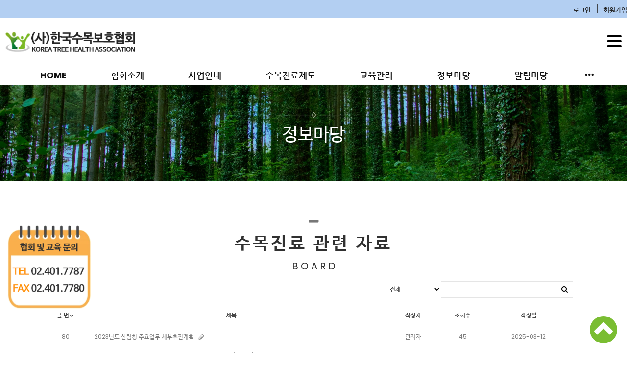

--- FILE ---
content_type: text/html; charset=UTF-8
request_url: http://treedoctor.or.kr/31
body_size: 315569
content:



<!DOCTYPE html>
<html lang="ko">
<head>
    <meta charset="utf-8">
    <meta http-equiv="content-type" content="text/html; charset=utf-8"/>
    <meta http-equiv="X-UA-Compatible" content="IE=Edge"/>
        <meta name="viewport" content="width=device-width, initial-scale=1.0">
        <meta name="generator" content="QUV Homepage Builder"/>
    <meta name="language" content="kr"/>
    <meta name="referrer" content="always">
    <title>(사)한국수목보호협회 </title>
    <meta name="keywords" content="한국수목보호협회,산림,나무의사"/>
    <meta name="description" content=""/>
    <meta property="og:title" content="(사)한국수목보호협회"/>
    <meta property="og:description" content=""/>
    <meta property="og:url" content="http://treedoctor.or.kr/31"/>
    
    
    <!--favicon-->
            <link rel="icon" type="image/png" href="/s/favicon_96.png?v=1769390305" sizes="96x96"/>
        <link rel="apple-touch-icon-precomposed" sizes="96x96" href="/s/favicon_96.png?v=1769390305">
        <link rel="canonical" href="http://treedoctor.or.kr/31" />
            <meta name="robots" content="index,follow">
    
    <link href="/css/bootstrap.css?v=250901" rel="stylesheet">
    <link href="/css/font-awesome.min.css?v=250901" rel="stylesheet">
    <link href="/css/material-icons.min.css?v=250901" rel="stylesheet">
    <link href="/css/simple-line-icons.css?v=250901" rel="stylesheet">
    <link href="/css/style.css?v=250901" rel="stylesheet" type="text/css" media="all"/>
    <link href="/css/mobile.css?v=250901" rel="stylesheet" type="text/css" media="all"/>
    <link href="/css/header.css?v=250901" rel="stylesheet" type="text/css" media="all"/>
    <link href="/css/uploadfile.css?v=250901" rel="stylesheet" type="text/css" media="all"/>
    <link href="/css/font.css?v=250901" rel="stylesheet" type="text/css" media="all"/>
    <link href="/css/form.css?v=250901" rel="stylesheet" type="text/css" media="all"/>
    <link href="/css/table.css?v=250901" rel="stylesheet" type="text/css" media="all"/>
    <link href="/css/jquery-ui.1.12.css?v=250901" rel="stylesheet" type="text/css" media="all"/>
    <!--pagespeed <link href="/css/bootstrap-colorpicker.css?v=250901" rel="stylesheet" type="text/css" media="all"/>-->
    <link href="/css/slider.css?v=250901" rel="stylesheet" type="text/css" media="all"/>
    <link href="/css/animate.css?v=250901" rel="stylesheet" type="text/css" media="all"/>
    <link href="/css/jquery.scrollbar.css?v=250901" rel="stylesheet" type="text/css" media="all"/> <!--page-->
    <!--pagespeed <link href="/css/jquery.mCustomScrollbar.css?v=250901" rel="stylesheet" type="text/css" media="all">-->
    <link href="/css/default.less?t=1769390305" rel="stylesheet/less" type="text/css"/>
    <!--<link href="/live/s/site.less?t=1769390305" rel="stylesheet/less" type="text/css"/>-->
    <!--    <link rel="stylesheet" href="https://unpkg.com/ag-grid-community/dist/styles/ag-grid.css">-->
    <!--    <link rel="stylesheet" href="/css/ag-theme-material.css">-->
    <link rel="stylesheet" href="/css/ag-grid.css">
    <link rel="stylesheet" href="/css/ag-theme-material.css">

    <link href="/css/bootstrap-datepicker3.css?v=250901" rel="stylesheet" type="text/css" media="all"/>
    <link href="/css/bootstrap-timepicker.css?v=250901" rel="stylesheet" type="text/css" media="all"/>
    <!--pagespeed <link href="/css/tablecellsselection.css?v=250901" rel="stylesheet" type="text/css" media="all"/>-->
    <!--<link href="/css/ScrollTrigger.css?v=--><!--" rel="stylesheet" type="text/css" media="all"/>-->
    <link href="/css/fullcalendar.css?v=250901" rel="stylesheet" type="text/css" media="all"/>
    <link href="/css/fullcalendar.min.css?v=250901" rel="stylesheet" type="text/css" media="all"/>
    <link href="/css/fullcalendar.print.min.css?v=250901" rel="stylesheet" type="text/css" media="print"/>

    <!-- ionicons -->
    <link href="/css/ionicons/ionicons.css?v=250901" rel="stylesheet">
    <link href="https://unpkg.com/ionicons@4.5.10-0/dist/css/ionicons.min.css" rel="stylesheet">

    
    <script>
        var qvDebug={}; qvDebug.drag=1;//1:debug on
        var STID="dftb6oc8i"; var SVID="1"; var SPID="31"; var MSID="dftb6o"; var SITE_NAME="(사)한국수목보호협회"; var USE_APP="0"; var LANG="ko"; var SITE_URL="31";
        var QV_BASE_OBJ={'sskey':"", 'token':"b12c574a9a7d9ea6b3e3004715852726", 'stid':STID, 'svid':SVID, 'spid':SPID, 'msid':MSID, 'site_name':SITE_NAME, 'use_app':USE_APP, 'eng_domain':'treedoctor.or.kr', 'member_account_type':"0",'is_free_version':'0', 'dev':""};
        var CKEDITOR_BASEPATH = "/js/ck3/";
        var IS_LOGINED="0";
        less = {
            //env: "production", //development,production-으로 하면 캐싱 오류남
            env: "production",
            logLevel: 2,
            async: false,
            fileAsync: false,
            poll: 1000,
            functions: {},
            dumpLineNumbers: "comments",
            relativeUrls: false
        };
        var account = "";
        var auth = "";
        var group = "";
        var isAdmin = "0";

        if (QV_BASE_OBJ.is_free_version==1 && self !== top) {
            //12.6
            alert('도메인으로 이용하시려면\n큐브 프리미엄 버전으로 업그레이드 해주세요.\n큐브 사이트로 이동합니다');
            location.href='https://www.quv.kr';
        }
    </script>
    <script src="/js/less.min.js?v=250901" type="text/javascript"></script>
    <script>//less.watch();</script>

    <!--[if lt IE 9]>
    <script type="text/javascript" src="/js/html5shiv.js?v=250901"></script> <![endif]-->
    <script type="text/javascript" src="/js/jquery.2.2.4.min.js?v=250901"></script>
    <script type="text/javascript" src="/js/bootstrap.js?v=250901"></script>
    <script>$.fn.bootstrapBtn = $.fn.button.noConflict();</script> <!--반드시 bootsrap - jquery-ui 사이에 위치-->
    <script type="text/javascript" src="/js/jquery-ui.1.12.min.js?v=250901"></script>
    <script type="text/javascript" src="/js/jquery.lazyload.js?v=250901"></script>
    <script type="text/javascript" src="/js/jquery-migrate-1.2.1.min.js?v=250901"></script>
    <script type="text/javascript" src="/js/jquery.ui.touch-punch.min.js?v=250901"></script>
    <!--<script type="text/javascript" src="/js/jquery.htmlClean.js?v=250901"></script>-->
    <script type="text/javascript" src="/js/global.js?v=250901" charset="utf-8"></script>
    <script type="text/javascript" src="/js/script.js?v=250901" charset="utf-8"></script>
    <script type="text/javascript" src="/js/jquery.uploadfile.js?v=250901"></script>
    <!--<script type="text/javascript" src="/js/ck3/ckeditor.js?v=--><!--" charset="utf-8"></script>-->
    <!--pagespeed <script type="text/javascript" src="/js/bootstrap-colorpicker.new.js?v=250901" charset="utf-8"></script>-->
    <script type="text/javascript" src="/js/jquery.scrollbar.js?v=250901" charset="utf-8"></script>
    <!--pagespeed <script type="text/javascript" src="/js/jquery.mCustomScrollbar.concat.min.js?v=250901"></script>-->
    <script type="text/javascript" src="/js/bootstrap-datepicker.min.js?v=250901"></script>
    <script type="text/javascript" src="/js/bootstrap-timepicker.min.js?v=250901"></script>
    <!--pagespeed <script type="text/javascript" src="/js/tablecellsselection.js?v=250901"></script>-->
    <script type="text/javascript" src="/js/carousel-swipe.js?v=250901"></script>
    <script type="text/javascript" src="/js/jquerymobile-swipeupdown.js?v=250901"></script>
    <!--<script type="text/javascript" src="/js/ScrollTrigger.min.js?v=--><!--"></script>-->
    <!--<script type="text/javascript" src="/js/webfont.js?v=--><!--"></script>-->

    <script src="https://ajax.googleapis.com/ajax/libs/webfont/1.6.26/webfont.js"></script>
    <script type="text/javascript">
        var webfontJson_Header = '{"google":["Poppins"],"custom":["Nanum Barun Gothic","Noto Sans KR","Nanum Gothic","Jeju Gothic"]}';
        var webfontJson_Body = '{"google":["Poppins"],"custom":["Nanum Barun Gothic","Nanum Gothic","Jeju Gothic","Noto Sans KR","SCDream"]}';
        var webfontJson_Footer = '{"google":[],"custom":["Noto Sans KR"]}';
        var webfontJson_Fixed = '{"google":["Poppins"],"custom":["Nanum Barun Gothic","Nanum Gothic","Jeju Gothic","Noto Sans KR","SCDream"]}';
        var webfontJson_Popup = '[]';

        var webfontArray = [];
        webfontArray.push($.parseJSON(webfontJson_Header));
        webfontArray.push($.parseJSON(webfontJson_Body));
        webfontArray.push($.parseJSON(webfontJson_Footer));
        webfontArray.push($.parseJSON(webfontJson_Fixed));
        webfontArray = $.merge(webfontArray, $.parseJSON(webfontJson_Popup.replace(/"{/g, "{").replace(/}"/g, "}")));

        var webfont_google = [];
        var webfont_custom = [];
        var webfont_custom_url = 'css/font.css.php?family=';
        var webfont_exclude = ['agGridMaterial'];
        $.each(webfontArray, function(index, value) {
            if (this.google != undefined && value != null) {
                $.each(value.google, function() {
                    var font = String(this) + ':300,400,700';
                    if (String(this) == '' || webfont_exclude.indexOf(String(this)) > -1) return;
                    if ($.inArray(font, webfont_google) == -1) {
                        webfont_google.push(font);
                    }
                });
            }
            if (this.custom != undefined  && value != null) {
                $.each(value.custom, function() {
                    if ($.inArray(String(this), webfont_custom) == -1) {
                        webfont_custom.push(String(this));
                        webfont_custom_url += String(this).replace(/ /g,'+');
                        webfont_custom_url += '|';
                    }
                });
            }
        });

        var webfont = new Object();
        webfont.google = webfont_google;
        webfont.custom = webfont_custom;
        webfont.custom_url = ['/' + webfont_custom_url.slice(0, -1)];

        var webfontconfig = new Object();
        // if (webfont.google.length > 0) { webfontconfig.google = { 'families' : webfont.google } }
        if (webfont.custom.length > 0) { webfontconfig.custom = { 'families' : webfont.custom, 'urls' : webfont.custom_url } }

        /* 2020.01.31 재헌
             * 묶어서 호출했을 때 하나라도 지원하지 않는 폰트가 있으면 그 하위로 모두 호출하지 않는 문제가 있음.
             * 위 이유로 구글 폰트는 개별 호출한다.
             */
        $.each(webfont.google, function() {
            var webfontconfig_re = new Object();
            webfontconfig_re.google = { 'families' : [ this ] };
            WebFont.load(webfontconfig_re);
        });

        if (!$.isEmptyObject(webfontconfig)) {
            WebFontConfig = webfontconfig;
//            WebFontConfig = {
//                google: {
//                    families: ['Abel','Abril Fatface','Alegreya','Barlow','Cardo','Cookie','Dancing Script','Dosis','Droid Sans','Droid Serif','EB Garamond','Great Vibes','Lato','Libre Baskerville','Lora','Mada','Montserrat','Muli','Nixie One','Noto Sans','Noto Serif','Open Sans','Oswald','Playball','Playfair Display','PT Sans','PT Serif','Questrial','Quicksand','Raleway','Roboto','Stalemate','Ubuntu','Indie Flower']
//                }
//            };

            // https://github.com/typekit/webfontloader
            // v1.0 -> v1.6.26
            (function() {
                var wf = document.createElement('script');
                wf.src = 'https://ajax.googleapis.com/ajax/libs/webfont/1.6.26/webfont.js';
                wf.type = 'text/javascript';
                wf.async = 'true';
                var s = document.getElementsByTagName('script')[0];
                s.parentNode.insertBefore(wf, s);
            })();
        }
    </script>
    <script type="text/javascript" src="//log1.quv.kr/log/qa.js"></script>

    <!-- 다음 우편번호 검색 -->
    <!--<script src="https://ssl.daumcdn.net/dmaps/map_js_init/postcode.v2.js"></script>--> <!-- 정적 로딩 -->
    <script src="https://ssl.daumcdn.net/dmaps/map_js_init/postcode.v2.js?autoload=false"></script> <!-- 동적 로딩 -->

    <!-- 다국어 -->
        <script type="text/javascript" src="/module/language/lang.ko.js?v=250901"></script>
    


    </head>

<body class="live transform" style="display: none;">
<div id="main_container" class="31">
    <div class="header hl3-2 useFixed transform">
                                        <div class="header3" data-hei="35" data-scr-hei="0" style="border-bottom: 0px solid rgb(238, 238, 238); height: 35px; display: table;">
                                            <div class="header-contents boxing" style="height: 36px;">
                                                <div class="col-xs-6" style="height: auto;">
                                                    <div class="al-box column al-l">
                                                    </div>
                                                </div>
                                                <div class="col-xs-6" style="height: auto;">
                                                    <div class="al-box column al-r">
                                                    <div class="box tc hsync-nlh loginBox" id="bdA4kr" style="display: table-cell; height: 35px;">
                <div class="view">
                    <div id="ml-area" style="overflow: auto;">
                        <div class="login-before active">
                            <div class="ml-item login-link"><a href="#" data-target="#LoginModal" role="button" data-toggle="modal">로그인</a>
                            </div>
                            <div class="ml-spacer">
                                <div class="ml-split active">|</div>
                            </div>
                            <div class="ml-item join-link"><a href="/join">회원가입</a>
                            </div>
                        </div>
                        <div class="login-after">
                            <div class="ml-item logout-link"><a id="LogOutBtn" href="#">로그아웃</a>
                            </div>
                            <div class="ml-spacer">
                                <div class="ml-split active">|</div>
                            </div>
                            <div class="ml-item mypage-link"><a href="/mypage">정보수정</a>
                            </div>
                        </div>
                    </div>
                </div>
            </div></div>
                                                </div>
                                            </div>
                                            <div class="header-op"></div>
                                        </div>
                                        <div class="header2 sub-mn-type-2 sub-mn-text-align-center" data-hei="95" data-scr-hei="95" style="border-bottom: 1px solid rgb(199, 199, 199); height: 96px;">
                                            <div class="header-contents boxing" style="height: 96px;">
                                                <div class="col-xs-6" style="height: auto;">
                                                    <div class="al-box column al-l">
                                                        <div class="tc box logoBox hsync-nlh" style="height: 95px; padding: 0px 10px;" id="bwlBDb">
                                                            <div class="view logo_container"><div class="logo-text hide"><a href="/">LOGO</a></div><div class="logo-img"><a href="/"><img class="logo-img-core" src="//cdn.quv.kr/dftb6oc8i/up/6114ce53d872e_1920.png" style="max-height: 96px; height: 60px;"></a></div></div>
                                                        </div>
                                                    </div>
                                                </div>
                                                <div class="col-xs-6" style="height: auto;">
                                                    <div class="al-box column al-r">
                                                    <div class="box tc sideNavBox hsync-nlh" id="bhK0FZ" style="display: table-cell; height: 95px;">
                <div class="view tb-c va-m">
                    <a class="preview-layer" href="#" data-target="#header_side_nav" data-toggle="modal"></a>
                    <div class="header-side-nav-button" data-width="30" data-height="4" data-margin="3" data-radius="5" data-border-width="1" data-padding="10" data-background="#ffffff" data-color="#000000" data-border-color="#ffffff" data-border-radius="0">
                        <div class="line-1"></div>
                        <div class="line-2"></div>
                        <div class="line-3"></div>
                    <style class="header-side-nav-button-style">.header .header-side-nav-button > div {width:30px !important;height:4px !important;margin:3px auto !important;border-radius:5px !important;background-color:#000000 !important;}.header .header-side-nav-button {padding:10px !important;border-width:1px !important;border-radius:0px !important;background:#ffffff !important;border-color:#ffffff !important;}</style></div>
                    <div class="header-side-nav hsl-1" data-width="400" data-padding="25" data-letter-spacing="1" data-font-weight-1="800" data-font-weight-2="400" data-background-1="#272727" data-background-2="transparent" data-color-1="#ffffff" data-color-2="#59ce59" data-border="transparent" data-color-close="#a2a2a2" data-logo="false" data-login="true" data-font-size-1="26" data-font-size-2="18" data-font-family-ko="Jeju Gothic" data-font-family-en="sans-serif" data-direction="left-to-right" data-padding-logo="30">
                        <div class="logo_container"><div class="logo-text hide"><a href="/">LOGO</a></div><div class="logo-img"><a href="/"><img class="logo-img-core" src="//cdn.quv.kr/dftb6oc8i/up/6114ce53d872e_1920.png" style="max-height:60px; height:60px;"></a></div></div>
                        <div id="header-mobile-ml-area">
                            <div class="login-before">
                                <div class="ml-item login-link"><a href="#" data-target="#LoginModal" role="button" data-toggle="modal">로그인</a>
                                </div>
                                <div class="ml-item join-link"><a href="/join">회원가입</a>
                                </div>
                            </div>
                            <div class="login-after active">
                                <div class="ml-item logout-link"><a id="LogOutBtn" href="#">로그아웃</a>
                                </div>
                                <div class="ml-item mypage-link"><a href="/mypage">정보수정</a>
                                </div>
                            </div>
                        </div>
                        <div class="mn-ul-container">
                            <ul class="mn-ul tc box hsync" style="height: 95px; line-height: 95px;" id="bR2vYz"><headerstart></headerstart><li class="mn-item"> <a class="mn-link" href="/home">HOME</a></li>
<li class="mn-item"> <a class="mn-link" href="/6">협회소개</a><span class="mn-dropdown"></span>
<ul class="sub-mn">
<li class="mn-item"> <a class="mn-link" href="/6#tab-1ERk9I">인사말</a></li>
<li class="mn-item"> <a class="mn-link" href="/6#tab-2ERk9I">연혁</a></li>
<li class="mn-item"> <a class="mn-link" href="/6#tab-tF2cv">조직도</a></li>
<li class="mn-item"> <a class="mn-link" href="/6#tab-FcC91">같이하는사람들</a></li>
<li class="mn-item"> <a class="mn-link" href="/6#tab-Th3hC">오시는길</a></li>
</ul></li>
<li class="mn-item"> <a class="mn-link" href="/28">사업안내</a><span class="mn-dropdown"></span>
<ul class="sub-mn">
<li class="mn-item"> <a class="mn-link" href="/28#tab-nEuoI">교육 · 연수</a></li>
<li class="mn-item"> <a class="mn-link" href="/28#tab-fiEny">연구·조사 영역</a></li>
<li class="mn-item"> <a class="mn-link" href="/28#tab-UbCBS">간행물 발간</a></li>
</ul></li>
<li class="mn-item"> <a class="mn-link" href="/8">수목진료제도</a><span class="mn-dropdown"></span>
<ul class="sub-mn">
<li class="mn-item"> <a class="mn-link" href="/8#tab-1urJfd">수목진료제도 발자취</a></li>
<li class="mn-item"> <a class="mn-link" href="/8#tab-2urJfd">수목보호기술자 자격소개</a></li>
<li class="mn-item"> <a class="mn-link" href="/8#tab-UW05a">나무의사수목치료기술자 자격소개</a></li>
</ul></li>
<li class="mn-item"> <a class="mn-link" href="/24">교육관리</a><span class="mn-dropdown"></span>
<ul class="sub-mn">
<li class="mn-item"> <a class="mn-link" href="/24">교육일정</a></li>
<li class="mn-item"> <a class="mn-link" href="/25">교육안내</a></li>
<li class="mn-item"> <a class="mn-link" href="/register">교육접수</a></li>
</ul></li>
<li class="mn-item"> <a class="mn-link" href="/29">정보마당</a><span class="mn-dropdown"></span>
<ul class="sub-mn">
<li class="mn-item"> <a class="mn-link" href="/29?qvac=ftBVd0">수목보호</a></li>
<li class="mn-item"> <a class="mn-link" href="/29?qvac=fqQ4Uz">생활권수목진료컨설팅지</a></li>
<li class="mn-item"> <a class="mn-link" href="/29?qvac=fkw1G3">수목진료 관련 자료</a></li>
</ul></li>
<li class="mn-item"> <a class="mn-link" href="/33">알림마당</a><span class="mn-dropdown"></span>
<ul class="sub-mn">
<li class="mn-item"> <a class="mn-link" href="/33#tab-1urJfd">공지사항</a></li>
<li class="mn-item"> <a class="mn-link" href="/33#tab-2urJfd">자유게시판</a></li>
<li class="mn-item"> <a class="mn-link" href="/33#tab-UW05a">협회 동정</a></li>
</ul></li>
<li class="mn-item"> <a class="mn-link" href="/site">관련사이트</a><span class="mn-dropdown"></span>
<ul class="sub-mn">
<li class="mn-item"> <a class="mn-link" href="/16#tab-1ERk9I">국내사이트</a></li>
<li class="mn-item"> <a class="mn-link" href="/16#tab-2ERk9I">국외사이트</a></li>
</ul></li>
<headerend></headerend>
</ul>
                        </div>
                        <div class="header-side-nav-close">×</div>
                    <style class="header-side-nav-style">.header .header-side-nav {background-color:#272727 !important;padding-top:30px !important;width:400px !important;}.header .header-side-nav .mn-ul > li.mn-item > ul.sub-mn {padding:0 0 0 25px !important;font-family:sans-serif, "Jeju Gothic" !important;}.header .header-side-nav .mn-ul > li.mn-item > ul.sub-mn > li a {padding:12.5px 12.5px 25px !important;}.header .header-side-nav .mn-ul > li.mn-item > a.mn-link {padding:25px !important;letter-spacing:1px !important;font-size:26px !important;font-weight:800 !important;font-family:sans-serif, "Jeju Gothic" !important;color:#ffffff !important;}.header .header-side-nav .mn-ul li.mn-item:hover { background-color:transparent !important;}.header .header-side-nav .mn-ul li.mn-item:hover > a.mn-link {color:#59ce59 !important;}.header .header-side-nav ul.sub-mn > li a {font-size:18px !important;font-weight:400 !important;font-family:sans-serif, "Jeju Gothic" !important;color:#ffffff !important;}.header .header-side-nav ul.sub-mn > li:hover a {color:#59ce59 !important;}.header .header-side-nav > .mn-ul-container > ul > li {border-bottom: 1px solid transparent !important;}.header .header-side-nav > .mn-ul-container > ul > li > .mn-dropdown:after {border-color:#ffffff !important; top:25px !important; width:13px!important; height:13px!important;}.header .header-side-nav > .mn-ul-container > ul > li > .mn-dropdown:hover:after {border-color:#59ce59 !important;}.header .header-side-nav > .header-side-nav-close {color:#a2a2a2 !important;}.header .header-side-nav > .logo_container {display:none !important;}.header .header-side-nav > #header-mobile-ml-area {display:block !important;}.header .header-side-nav > #header-mobile-ml-area .login-before > div {border-color:#ffffff !important;}.header .header-side-nav > #header-mobile-ml-area .login-before > div > a {color:#ffffff !important;}.header .header-side-nav > #header-mobile-ml-area .login-after > div {border-color:#ffffff !important;}.header .header-side-nav > #header-mobile-ml-area .login-after > div > a {color:#ffffff !important;}</style></div>
                </div>
            </div></div>
                                                </div>
                                            </div>
                                            <div class="header-op"></div>
                                        </div>
                                        <div class="header1 sub-mn-type-2 sub-mn-text-align-center" data-hei="40" data-scr-hei="40" style="border-bottom: 1px solid rgb(199, 199, 199); height: 41px;">
                                            <div class="header-contents" style="height: 40px;">
                                                <div class="col-xs-12" style="height: auto;">
                                                    <div class="al-box column al-c">
                                                        <ul class="mn-sty-1 mn-ul tc box hsync" style="height: 40px; line-height: 40px;" id="bB7uj8"><headerstart></headerstart><li class="mn-item"> <a class="mn-link" href="/home">HOME</a></li>
<li class="mn-item"> <a class="mn-link" href="/6">협회소개</a><span class="mn-dropdown"></span>
<ul class="sub-mn">
<li class="mn-item"> <a class="mn-link" href="/6#tab-1ERk9I">인사말</a></li>
<li class="mn-item"> <a class="mn-link" href="/6#tab-2ERk9I">연혁</a></li>
<li class="mn-item"> <a class="mn-link" href="/6#tab-tF2cv">조직도</a></li>
<li class="mn-item"> <a class="mn-link" href="/6#tab-FcC91">같이하는사람들</a></li>
<li class="mn-item"> <a class="mn-link" href="/6#tab-Th3hC">오시는길</a></li>
</ul></li>
<li class="mn-item"> <a class="mn-link" href="/28">사업안내</a><span class="mn-dropdown"></span>
<ul class="sub-mn">
<li class="mn-item"> <a class="mn-link" href="/28#tab-nEuoI">교육 · 연수</a></li>
<li class="mn-item"> <a class="mn-link" href="/28#tab-fiEny">연구·조사 영역</a></li>
<li class="mn-item"> <a class="mn-link" href="/28#tab-UbCBS">간행물 발간</a></li>
</ul></li>
<li class="mn-item"> <a class="mn-link" href="/8">수목진료제도</a><span class="mn-dropdown"></span>
<ul class="sub-mn">
<li class="mn-item"> <a class="mn-link" href="/8#tab-1urJfd">수목진료제도 발자취</a></li>
<li class="mn-item"> <a class="mn-link" href="/8#tab-2urJfd">수목보호기술자 자격소개</a></li>
<li class="mn-item"> <a class="mn-link" href="/8#tab-UW05a">나무의사수목치료기술자 자격소개</a></li>
</ul></li>
<li class="mn-item"> <a class="mn-link" href="/24">교육관리</a><span class="mn-dropdown"></span>
<ul class="sub-mn">
<li class="mn-item"> <a class="mn-link" href="/24">교육일정</a></li>
<li class="mn-item"> <a class="mn-link" href="/25">교육안내</a></li>
<li class="mn-item"> <a class="mn-link" href="/register">교육접수</a></li>
</ul></li>
<li class="mn-item"> <a class="mn-link" href="/29">정보마당</a><span class="mn-dropdown"></span>
<ul class="sub-mn">
<li class="mn-item"> <a class="mn-link" href="/29?qvac=ftBVd0">수목보호</a></li>
<li class="mn-item"> <a class="mn-link" href="/29?qvac=fqQ4Uz">생활권수목진료컨설팅지</a></li>
<li class="mn-item"> <a class="mn-link" href="/29?qvac=fkw1G3">수목진료 관련 자료</a></li>
</ul></li>
<li class="mn-item"> <a class="mn-link" href="/33">알림마당</a><span class="mn-dropdown"></span>
<ul class="sub-mn">
<li class="mn-item"> <a class="mn-link" href="/33#tab-1urJfd">공지사항</a></li>
<li class="mn-item"> <a class="mn-link" href="/33#tab-2urJfd">자유게시판</a></li>
<li class="mn-item"> <a class="mn-link" href="/33#tab-UW05a">협회 동정</a></li>
</ul></li>
<li class="mn-item"> <a class="mn-link" href="/site">관련사이트</a><span class="mn-dropdown"></span>
<ul class="sub-mn">
<li class="mn-item"> <a class="mn-link" href="/16#tab-1ERk9I">국내사이트</a></li>
<li class="mn-item"> <a class="mn-link" href="/16#tab-2ERk9I">국외사이트</a></li>
</ul></li>
<headerend></headerend>
</ul>
                                                    </div>
                                                </div>
                                            </div>
                                            <div class="header-op"></div>
                                        </div>
                                    <logo>{"type":"img","src":"//cdn.quv.kr/dftb6oc8i/up/6114ce53d872e_1920.png","height":"60"}</logo><menuitems><li class="mn-item"> <a class="mn-link" href="/6">협회소개</a><span class="mn-dropdown"></span>
<ul class="sub-mn">
<li class="mn-item"> <a class="mn-link" href="/6#tab-1ERk9I">인사말</a></li>
<li class="mn-item"> <a class="mn-link" href="/6#tab-2ERk9I">연혁</a></li>
<li class="mn-item"> <a class="mn-link" href="/6#tab-tF2cv">조직도</a></li>
<li class="mn-item"> <a class="mn-link" href="/6#tab-FcC91">같이하는사람들</a></li>
<li class="mn-item"> <a class="mn-link" href="/6#tab-Th3hC">오시는길</a></li>
</ul></li>
<li class="mn-item"> <a class="mn-link" href="/28">사업안내</a><span class="mn-dropdown"></span>
<ul class="sub-mn">
<li class="mn-item"> <a class="mn-link" href="/28#tab-nEuoI">교육 · 연수</a></li>
<li class="mn-item"> <a class="mn-link" href="/28#tab-fiEny">연구·조사 영역</a></li>
<li class="mn-item"> <a class="mn-link" href="/28#tab-UbCBS">간행물 발간</a></li>
</ul></li>
<li class="mn-item"> <a class="mn-link" href="/8">수목진료제도</a><span class="mn-dropdown"></span>
<ul class="sub-mn">
<li class="mn-item"> <a class="mn-link" href="/8#tab-1urJfd">수목진료제도 발자취</a></li>
<li class="mn-item"> <a class="mn-link" href="/8#tab-2urJfd">수목보호기술자 자격소개</a></li>
<li class="mn-item"> <a class="mn-link" href="/8#tab-UW05a">나무의사수목치료기술자 자격소개</a></li>
</ul></li>
<li class="mn-item"> <a class="mn-link" href="/24">교육관리</a><span class="mn-dropdown"></span>
<ul class="sub-mn">
<li class="mn-item"> <a class="mn-link" href="/24">교육일정</a></li>
<li class="mn-item"> <a class="mn-link" href="/register">교육접수</a></li>
<li class="mn-item"> <a class="mn-link" href="/25">교육안내</a></li>
</ul></li>
<li class="mn-item"> <a class="mn-link" href="/29">정보마당</a><span class="mn-dropdown"></span>
<ul class="sub-mn">
<li class="mn-item"> <a class="mn-link" href="/29?qvac=ftBVd0">수목보호</a></li>
<li class="mn-item"> <a class="mn-link" href="/29?qvac=fqQ4Uz">생활권수목진료컨설팅지</a></li>
<li class="mn-item"> <a class="mn-link" href="/29?qvac=fkw1G3">수목진료 관련 자료</a></li>
</ul></li>
<li class="mn-item"> <a class="mn-link" href="/33">알림마당</a><span class="mn-dropdown"></span>
<ul class="sub-mn">
<li class="mn-item"> <a class="mn-link" href="/33#tab-1urJfd">공지사항</a></li>
<li class="mn-item"> <a class="mn-link" href="/33#tab-2urJfd">자유게시판</a></li>
<li class="mn-item"> <a class="mn-link" href="/33#tab-UW05a">협회 동정</a></li>
</ul></li>
<li class="mn-item"> <a class="mn-link" href="/site">관련사이트</a><span class="mn-dropdown"></span>
<ul class="sub-mn">
<li class="mn-item"> <a class="mn-link" href="/16#tab-1ERk9I">국내사이트</a></li>
<li class="mn-item"> <a class="mn-link" href="/16#tab-2ERk9I">국외사이트</a></li>
</ul></li>
</menuitems><webfont>{"google":["Poppins"],"custom":["Nanum Barun Gothic","Noto Sans KR","Nanum Gothic","Jeju Gothic"]}</webfont></div>
<div class="header-mobile hl1-1 transform">
                                        <div class="header1" style="top: 0px; position: absolute; height: 55px;" data-top="0" data-hei="55" data-border-width="1" data-border-color="#eaeaea" data-background="#ffffff" data-scroll-fix="false">
                                            <div class="header-contents boxing" style="height: 56px;">
                                                <div class="col-xs-2" style="height: auto;">
                                                    <div class="al-box column al-l">
                                                        <div class="tc box hsync-nlh tc_drag" id="bw1cNT" style="height: 55px;">
                                                            <div class="view">
                                                            </div>
                                                        </div>
                                                    </div>
                                                </div>
                                                <div class="col-xs-8" style="height: auto;">
                                                    <div class="al-box column al-c">
                                                    <div class="tc box hsync-nlh logoBox tc_drag" id="bzHIjO" style="height: 55px; display: table-cell;">
                                                            <div class="view logo_container"><div class="logo-text hide"><a href="/">LOGO</a></div><div class="logo-img"><a href="/"><img class="logo-img-core" src="//cdn.quv.kr/dftb6oc8i/up/6114ce53d872e_1920.png" style="max-height: 54px; height: 44px;"></a></div></div>
                                                        </div></div>
                                                </div>
                                                <div class="col-xs-2" style="height: auto;">
                                                    <div class="al-box column al-c">
                                                        <div class="box tc sideNavBox hsync-nlh tc_drag" id="bC5gWM" style="height: 55px; display: flex;"><div class="view tb-c va-m"><a class="preview-layer" href="#" data-target="#header_side_nav" data-toggle="modal"></a><div class="header-side-nav-button" data-width="22" data-height="2" data-margin="3" data-radius="5" data-border-width="0" data-padding="16" data-background="#ffffff" data-color="#303030" data-border-color="#ffffff" data-border-radius="0"><div class="line-1"></div><div class="line-2"></div><div class="line-3"></div><style class="header-side-nav-button-style">.header-mobile .header-side-nav-button > div {width:22px !important;height:2px !important;margin:3px auto !important;border-radius:5px !important;background-color:#303030 !important;}.header-mobile .header-side-nav-button {padding:16px !important;border-width:0px !important;border-radius:0px !important;background:#ffffff !important;border-color:#ffffff !important;}</style></div><div class="header-side-nav hsl-1" data-width="300" data-padding="17" data-letter-spacing="0" data-font-weight-1="400" data-font-weight-2="300" data-background-1="#ffffff" data-background-2="transparent" data-color-1="#303030" data-color-2="#303030" data-border="transparent" data-color-close="#303030" data-logo="false" data-login="false" data-font-size-1="18" data-font-size-2="14" data-font-family-ko="SCDream" data-font-family-en="Poppins" data-direction="right-to-left" data-padding-logo="20"><div class="logo_container"><div class="logo-text hide"><a href="/">LOGO</a></div><div class="logo-img"><a href="/"><img class="logo-img-core" src="//cdn.quv.kr/dftb6oc8i/up/6114ce53d872e_1920.png" style="max-height:40px; height:40px;"></a></div></div><div id="header-mobile-ml-area" class="use"><div class="login-before active">
                            <div class="ml-item login-link"><a href="#" data-target="#LoginModal" role="button" data-toggle="modal">로그인</a>
                            </div>
                            <div class="ml-item join-link"><a href="/join">회원가입</a>
                            </div>
                        </div><div class="login-after">
                            <div class="ml-item logout-link"><a id="LogOutBtn" href="#">로그아웃</a>
                            </div>
                            <div class="ml-item mypage-link"><a href="/mypage">정보수정</a>
                            </div>
                        </div></div><div class="mn-ul-container"><ul class="mn-ul tc box hsync tc_drag" style="height: 55px; line-height: 55px;" id="bHbr1d"><headerstart></headerstart><li class="mn-item"> <a class="mn-link" href="/home">HOME</a></li>
<li class="mn-item"> <a class="mn-link" href="/6">협회소개</a><span class="mn-dropdown"></span>
<ul class="sub-mn">
<li class="mn-item"> <a class="mn-link" href="/6#tab-1ERk9I">인사말</a></li>
<li class="mn-item"> <a class="mn-link" href="/6#tab-2ERk9I">연혁</a></li>
<li class="mn-item"> <a class="mn-link" href="/6#tab-tF2cv">조직도</a></li>
<li class="mn-item"> <a class="mn-link" href="/6#tab-FcC91">같이하는사람들</a></li>
<li class="mn-item"> <a class="mn-link" href="/6#tab-Th3hC">오시는길</a></li>
</ul></li>
<li class="mn-item"> <a class="mn-link" href="/28">사업안내</a><span class="mn-dropdown"></span>
<ul class="sub-mn">
<li class="mn-item"> <a class="mn-link" href="/28#tab-nEuoI">교육 · 연수</a></li>
<li class="mn-item"> <a class="mn-link" href="/28#tab-fiEny">연구·조사 영역</a></li>
<li class="mn-item"> <a class="mn-link" href="/28#tab-UbCBS">간행물 발간</a></li>
</ul></li>
<li class="mn-item"> <a class="mn-link" href="/8">수목진료제도</a><span class="mn-dropdown"></span>
<ul class="sub-mn">
<li class="mn-item"> <a class="mn-link" href="/8#tab-1urJfd">수목진료제도 발자취</a></li>
<li class="mn-item"> <a class="mn-link" href="/8#tab-2urJfd">수목보호기술자 자격소개</a></li>
<li class="mn-item"> <a class="mn-link" href="/8#tab-UW05a">나무의사수목치료기술자 자격소개</a></li>
</ul></li>
<li class="mn-item"> <a class="mn-link" href="/24">교육관리</a><span class="mn-dropdown"></span>
<ul class="sub-mn">
<li class="mn-item"> <a class="mn-link" href="/24">교육일정</a></li>
<li class="mn-item"> <a class="mn-link" href="/25">교육안내</a></li>
<li class="mn-item"> <a class="mn-link" href="/register">교육접수</a></li>
</ul></li>
<li class="mn-item"> <a class="mn-link" href="/29">정보마당</a><span class="mn-dropdown"></span>
<ul class="sub-mn">
<li class="mn-item"> <a class="mn-link" href="/29?qvac=ftBVd0">수목보호</a></li>
<li class="mn-item"> <a class="mn-link" href="/29?qvac=fqQ4Uz">생활권수목진료컨설팅지</a></li>
<li class="mn-item"> <a class="mn-link" href="/29?qvac=fkw1G3">수목진료 관련 자료</a></li>
</ul></li>
<li class="mn-item"> <a class="mn-link" href="/33">알림마당</a><span class="mn-dropdown"></span>
<ul class="sub-mn">
<li class="mn-item"> <a class="mn-link" href="/33#tab-1urJfd">공지사항</a></li>
<li class="mn-item"> <a class="mn-link" href="/33#tab-2urJfd">자유게시판</a></li>
<li class="mn-item"> <a class="mn-link" href="/33#tab-UW05a">협회 동정</a></li>
</ul></li>
<li class="mn-item"> <a class="mn-link" href="/site">관련사이트</a><span class="mn-dropdown"></span>
<ul class="sub-mn">
<li class="mn-item"> <a class="mn-link" href="/16#tab-1ERk9I">국내사이트</a></li>
<li class="mn-item"> <a class="mn-link" href="/16#tab-2ERk9I">국외사이트</a></li>
</ul></li>
<headerend></headerend>
</ul></div><div class="header-side-nav-close">×</div><style class="header-side-nav-style">.header-mobile .header-side-nav {background-color:#ffffff !important;padding-top:20px !important;width:300px !important;}.header-mobile .header-side-nav .mn-ul > li.mn-item > ul.sub-mn {padding:0 0 0 17px !important;font-family:Poppins, SCDream !important;}.header-mobile .header-side-nav .mn-ul > li.mn-item > ul.sub-mn > li a {padding:8.5px 8.5px 17px !important;}.header-mobile .header-side-nav .mn-ul > li.mn-item > a.mn-link {padding:17px !important;letter-spacing:0px !important;font-size:18px !important;font-weight:400 !important;font-family:Poppins, SCDream !important;color:#303030 !important;}.header-mobile .header-side-nav .mn-ul li.mn-item:hover { background-color:transparent !important;}.header-mobile .header-side-nav .mn-ul li.mn-item:hover > a.mn-link {color:#303030 !important;}.header-mobile .header-side-nav ul.sub-mn > li a {font-size:14px !important;font-weight:300 !important;font-family:Poppins, SCDream !important;color:#303030 !important;}.header-mobile .header-side-nav ul.sub-mn > li:hover a {color:#303030 !important;}.header-mobile .header-side-nav > .mn-ul-container > ul > li {border-bottom: 1px solid transparent !important;}.header-mobile .header-side-nav > .mn-ul-container > ul > li > .mn-dropdown:after {border-color:#303030 !important; top:17px !important; width:9px!important; height:9px!important;}.header-mobile .header-side-nav > .mn-ul-container > ul > li > .mn-dropdown:hover:after {border-color:#303030 !important;}.header-mobile .header-side-nav > .header-side-nav-close {color:#303030 !important;}.header-mobile .header-side-nav > .logo_container {display:none !important;}.header-mobile .header-side-nav > #header-mobile-ml-area {display:none !important;}.header-mobile .header-side-nav > #header-mobile-ml-area .login-before > div {border-color:#303030 !important;}.header-mobile .header-side-nav > #header-mobile-ml-area .login-before > div > a {color:#303030 !important;}.header-mobile .header-side-nav > #header-mobile-ml-area .login-after > div {border-color:#303030 !important;}.header-mobile .header-side-nav > #header-mobile-ml-area .login-after > div > a {color:#303030 !important;}</style></div></div></div><div class="box tc hsync-nlh tc_drag" id="btTXds" style="height: 55px;">
                                                            <div class="view">
                                                            </div>
                                                        </div>
                                                    </div>
                                                </div>
                                            </div>
                                            <div class="header-op">
                                            </div>
                                        <div class="header-mobile-config"><div class="header-mobile-config-section-insert">&nbsp;</div><div class="header-mobile-config-section-delete">&nbsp;</div><div class="header-mobile-config-section-detail">섹션 설정</div></div><style class="header-mobile-style">.header-mobile .header1 .header-contents { height:55px !important; background:#ffffff !important; border-bottom: 1px solid #eaeaea !important; }</style></div>
                                    <logo>{"type":"img","src":"//cdn.quv.kr/dftb6oc8i/up/6114ce53d872e_1920.png","height":"40"}</logo><menuitems><li class="mn-item"> <a class="mn-link" href="/6">협회소개</a><span class="mn-dropdown"></span>
<ul class="sub-mn">
<li class="mn-item"> <a class="mn-link" href="/6#tab-1ERk9I">인사말</a></li>
<li class="mn-item"> <a class="mn-link" href="/6#tab-2ERk9I">연혁</a></li>
<li class="mn-item"> <a class="mn-link" href="/6#tab-tF2cv">조직도</a></li>
<li class="mn-item"> <a class="mn-link" href="/6#tab-FcC91">같이하는사람들</a></li>
<li class="mn-item"> <a class="mn-link" href="/6#tab-Th3hC">오시는길</a></li>
<li class="mn-item"> <a class="mn-link" href="/6#tab-nEuoI">협회동정</a></li>
</ul></li>
<li class="mn-item"> <a class="mn-link" href="/8">교육제도</a></li>
<li class="mn-item"> <a class="mn-link" href="/9">교육관리</a><span class="mn-dropdown"></span>
<ul class="sub-mn">
<li class="mn-item"> <a class="mn-link" href="/9#tab-1ERk9I">교육일정</a></li>
<li class="mn-item"> <a class="mn-link" href="/9#tab-2ERk9I">원서접수</a></li>
<li class="mn-item"> <a class="mn-link" href="/9#tab-tF2cv">교육안내</a></li>
</ul></li>
<li class="mn-item"> <a class="mn-link" href="/17">정보마당</a></li>
<li class="mn-item"> <a class="mn-link" href="/site">관련사이트</a><span class="mn-dropdown"></span>
<ul class="sub-mn">
<li class="mn-item"> <a class="mn-link" href="/16#tab-1ERk9I">국내사이트</a></li>
<li class="mn-item"> <a class="mn-link" href="/16#tab-2ERk9I">국외사이트</a></li>
</ul></li>
</menuitems></div>    <div class="body  pl-h">
        
<!-- container --><div class="frm m-pd-h-10 mobile-font-scale-3 m-pd-v-0" style="text-align: center; display: block; margin: 0px; padding: 0px; background: url(&quot;//cdn.quv.kr/dftb6oc8i%2Fus%2F8RfM9JbpIMY_1920.jpg&quot;) 50% 50% / cover no-repeat scroll rgba(0, 0, 0, 0); border: 0px solid transparent; border-radius: 0px;" id="fFbiz6" data-hei="auto" data-cwid="" data-m-hei="140px"><div class="preview"></div><div class="view ha-c"><div class="tb tbu" style="height: auto;"><div class="row clearfix tb-c va-m" style="display: table-cell; transform: none; height: 200px;"><div class="col-sm-12 column" style="height: auto;"><div class="box tbu imgBox" id="bUm8PJ" data-hei="15px" style="display: table; height: 15px;" data-m-hei="13px"><div class="preview"></div>
                

<div class="view img-view tb-c va-m" style="text-align:center">
<a class="preview-layer" href="#" data-target="#ImgModal" data-toggle="modal" data-obj="img"></a>
<a id="iuBSV9" class="image-area" style="width: auto;">
<div class="img-core" style="background: url(&quot;/img/t/33/5d633b5cee8b4_1920.png&quot;) 50% 50% / contain no-repeat; width: 100%; height: 15px; border-radius: 0px;">
</div>
<div class="img-op" style="width: 100%; left: 0px; height: auto; top: 0px; background-color: rgba(0, 0, 0, 0); border: 0px solid transparent; border-radius: 0px;">
<div class="caption-txt qv-font"><p><br></p></div>
</div>
<style>#iuBSV9:hover .img-op{background-color:transparent !important;}</style></a>
</div>
<style class="mobile-box">@media (max-width: 767px) {#bUm8PJ{height:13px !important;}#bUm8PJ .img-core{height:13px !important;}} .mobile_editor_mode #bUm8PJ{height:13px !important;}.mobile_editor_mode #bUm8PJ .img-core{height:13px !important;}</style></div><div class="box tbu txtBox" id="bE4g2m" data-hei="70px" style="display: table; height: 70px;" data-m-hei="10px"><div class="preview"></div>
                

<div class="view tb-c va-m">
<div class="drag_inner qv-text" contenteditable="false"><p class="text-m" style="text-align: center;"><span style="font-size:36px;"><font color="#ffffff">정보마당</font></span></p>
</div>
</div>
<style class="mobile-box">@media (max-width: 767px) {#bE4g2m{height:10px !important;}} .mobile_editor_mode #bE4g2m{height:10px !important;}</style></div></div></div></div></div><style class="mobile-frm">@media (max-width: 767px) {#fFbiz6 > .view > .tb{height:140px !important;}} .mobile_editor_mode #fFbiz6 > .view > .tb{height:140px !important;}</style></div><div class="frm spacer-frm" id="fKHUgx" style="display: block;" data-hei="auto"><div class="preview"></div>
                
                
                <div class="view">
                    <div class="tb tbu">
                        <div class="row clearfix tb-c va-m" style="transform: none;">
                            <div class="spacer-label" style="display: block;"><span class="" style="display: none;"></span>
                            </div>
                            <div class="spacer" style="height: 70px;"></div>
                        </div>
                    </div>
                </div>
            <style class="mobile-frm">@media (max-width: 767px) {#fKHUgx > .view .spacer {height:70px !important;}} .mobile_editor_mode #fKHUgx > .view .spacer {height:70px !important;}</style></div><div class="frm m-pd-v-0 mobile-font-scale-3 m-pd-h-5" id="fzBzN2" style="display: block;" data-hei="auto"><div class="preview"></div>
                
                
                <div class="view ha-c boxing">
                    <div class="tb tbu">
                        <div class="row clearfix tb-c va-m" style="transform: none; height: auto; display: table-cell;">
                            <div class="column col-sm-12" pp_grid="12">
                                <div class="box tbu iconBox" style="text-align: center; display: table; height: 26px; margin: 0px; padding: 0px; background: none rgba(0, 0, 0, 0); border: 0px solid transparent; border-radius: 0px;" data-hei="26px" data-style="text-align: center; display: table; height: 45px;" id="bg4OQ6"><div class="preview"></div>
                                    
                                    
                                    <div class="view tb-c va-m" data-lh="1.4" style="letter-spacing: 0em; line-height: 1.4; display: table-cell;">
                                        <a class="preview-layer" href="#" data-target="#IconModal" data-toggle="modal" data-obj="icon"></a>
                                        <a class="icon-area" style=""> <i class="fa fa-minus" style="color:#777777;font-size:26px;"></i>
                                        </a>
                                    </div>
                                </div>
                                <div class="box tbu txtBox" data-hei="85px" style="display: table; height: 85px; margin: 0px; padding: 0px; background: none rgba(0, 0, 0, 0); text-align: center; border: 0px solid transparent; border-radius: 0px;" data-style="display: table;" id="bJwYMI"><div class="preview"></div>
                                    
                                    
                                    <div class="view tb-c va-m" data-lh="1.4" style="letter-spacing: 0em; line-height: 1.4; display: table-cell;">
                                        <div class="drag_inner qv-text" contenteditable="false"><p><span style="font-size: 36px; letter-spacing: 5px;"><b>수목진료 관련 자료</b></span></p>
<p><span style="letter-spacing:5px;margin-right:-5px;">BOARD</span></p>
</div>
                                    </div>
                                </div>
                                
                                
                            </div>
                        </div>
                    </div>
                </div>
            <style class="mobile-frm">@media (max-width: 767px) {#fzBzN2 > .view > .tb{height:113px !important;}} .mobile_editor_mode #fzBzN2 > .view > .tb{height:113px !important;}</style></div><div class="frm m-pd-h-10 m-pd-v-0 mobile-display-none" style="text-align: center; margin: 0px; padding: 0px; background: none rgb(255, 255, 255); border: 0px solid transparent; border-radius: 0px;" data-cwid="b" data-cwid-unit="px" id="fwtelj" data-hei="1280px" data-m-hei="1257px"><div class="preview"></div><div class="view ha-c boxing"><div class="tb tbu" style="height: 1280px;"><div class="row clearfix tb-c va-t" style="transform: none; display: table-cell; height: 1179px;"><div class="col-sm-12 column"> <div class="frm" style="text-align: center; margin: 0px; padding: 0px 100px; background: none transparent; border: 0px solid transparent; border-radius: 0px;" id="fLZzHN" data-hei="1280px" data-cwid="b" data-m-hei="1280px"><div class="preview"></div>
<div class="view boxing ha-c">
<div class="tb tbu" style="height: 1280px;">
<div class="row clearfix tb-c va-t" style="transform: none; display: table-cell; height: 500px;">
<div class="col-sm-12 column" style="height: auto;"> <div class="box tbu boardBox" data-height="10" id="bBJjIS" data-hei="auto"><div class="preview"></div><div class="view tb-c va-t"><a href="#" data-target="#BoardModal" data-toggle="modal" data-obj="box" class="preview-layer"></a><div class="board-theme theme-4"><div class="board-category" style="display: none;"><div class="col-sm-2 board-category-item default" data-category-id=""><div>전체 보기</div></div></div><div class="board-search input-group"><select class="board-search-select"><option value="all">전체</option><option value="subject">제목</option><option value="content">내용</option><option value="writer">작성자</option></select><input type="text" class="form-control board-search-input"><span class="board-search-button"><button type="submit" onclick="searchBoardArticle(this);"><span class="fa fa-search"></span></button></span></div><table class="board-table-1" id="tFLnna" data-pagesize="10" data-height="10" data-type="move" data-language="kr" data-bid="tjsUGr" data-thead-fontsize="12" data-tbody-fontsize="12"><thead class="board-thead"><tr class="board-thead-tr"><th class="board-thead-item-no">글 번호</th><th class="board-thead-item-title">제목</th><th class="board-thead-item-writer">작성자</th><th class="board-thead-item-views">조회수</th><th class="board-thead-item-date">작성일</th></tr></thead><tbody class="board-tbody"><tr class="board-tbody-tr" id="6ILRYw" data-type="nm"><td class="board-tbody-item board-tbody-item-count">75</td><td class="board-tbody-item board-tbody-item-title" style="padding-left:20px"><div>한국수목보호협회 #국민응원챌린지</div><i class="icon-picture" aria-hidden="true"></i></td><td class="board-tbody-item board-tbody-item-writer">관리자</td><td class="board-tbody-item board-tbody-item-views"><i class="icon-eye" aria-hidden="true" style="display:none;"></i>5</td><td class="board-tbody-item board-tbody-item-date">2022-01-12</td></tr><tr class="board-tbody-tr" id="E8PCI5" data-type="nm"><td class="board-tbody-item board-tbody-item-count">74</td><td class="board-tbody-item board-tbody-item-title" style="padding-left:20px"><div>아리랑 국제방송 &lt;머니몬스터&gt;</div></td><td class="board-tbody-item board-tbody-item-writer">관리자</td><td class="board-tbody-item board-tbody-item-views"><i class="icon-eye" aria-hidden="true" style="display:none;"></i>3</td><td class="board-tbody-item board-tbody-item-date">2022-01-11</td></tr><tr class="board-tbody-tr" id="XsOPqe" data-type="nm"><td class="board-tbody-item board-tbody-item-count">73</td><td class="board-tbody-item board-tbody-item-title" style="padding-left:20px"><div>학교 내 수목 등의 "수목진료" 발주 시 적격업체 선정 요청</div><i class="icon-paper-clip" aria-hidden="true"></i></td><td class="board-tbody-item board-tbody-item-writer">관리자</td><td class="board-tbody-item board-tbody-item-views"><i class="icon-eye" aria-hidden="true" style="display:none;"></i>6</td><td class="board-tbody-item board-tbody-item-date">2022-01-11</td></tr><tr class="board-tbody-tr" id="zyr0YB" data-type="nm"><td class="board-tbody-item board-tbody-item-count">72</td><td class="board-tbody-item board-tbody-item-title" style="padding-left:20px"><div>아파트 내 수목 대상 "수목진료" 분리발주 요청</div><i class="icon-paper-clip" aria-hidden="true"></i></td><td class="board-tbody-item board-tbody-item-writer">관리자</td><td class="board-tbody-item board-tbody-item-views"><i class="icon-eye" aria-hidden="true" style="display:none;"></i>5</td><td class="board-tbody-item board-tbody-item-date">2022-01-11</td></tr><tr class="board-tbody-tr" id="DznrLG" data-type="nm"><td class="board-tbody-item board-tbody-item-count">71</td><td class="board-tbody-item board-tbody-item-title" style="padding-left:20px"><div>"나무의사 제도" 시행에 따른 위반행위 집중단속 안내</div><i class="icon-paper-clip" aria-hidden="true"></i></td><td class="board-tbody-item board-tbody-item-writer">관리자</td><td class="board-tbody-item board-tbody-item-views"><i class="icon-eye" aria-hidden="true" style="display:none;"></i>5</td><td class="board-tbody-item board-tbody-item-date">2022-01-11</td></tr><tr class="board-tbody-tr" id="ZxpiTp" data-type="nm"><td class="board-tbody-item board-tbody-item-count">70</td><td class="board-tbody-item board-tbody-item-title" style="padding-left:20px"><div>EBS 뉴스의 &lt;꿈을 job아라&gt; 4월 8일</div><i class="icon-picture" aria-hidden="true"></i></td><td class="board-tbody-item board-tbody-item-writer">관리자</td><td class="board-tbody-item board-tbody-item-views"><i class="icon-eye" aria-hidden="true" style="display:none;"></i>1</td><td class="board-tbody-item board-tbody-item-date">2022-01-11</td></tr><tr class="board-tbody-tr" id="6D37yl" data-type="nm"><td class="board-tbody-item board-tbody-item-count">69</td><td class="board-tbody-item board-tbody-item-title" style="padding-left:20px"><div>일본 환경성 공원.가로수등 병해충,잡초관리매뉴얼</div><i class="icon-paper-clip" aria-hidden="true"></i><i class="icon-picture" aria-hidden="true"></i></td><td class="board-tbody-item board-tbody-item-writer">관리자</td><td class="board-tbody-item board-tbody-item-views"><i class="icon-eye" aria-hidden="true" style="display:none;"></i>4</td><td class="board-tbody-item board-tbody-item-date">2022-01-11</td></tr><tr class="board-tbody-tr" id="QjgJiX" data-type="nm"><td class="board-tbody-item board-tbody-item-count">68</td><td class="board-tbody-item board-tbody-item-title" style="padding-left:20px"><div>생활권 수목의 돌발해충의 예찰관리</div><i class="icon-paper-clip" aria-hidden="true"></i></td><td class="board-tbody-item board-tbody-item-writer">관리자</td><td class="board-tbody-item board-tbody-item-views"><i class="icon-eye" aria-hidden="true" style="display:none;"></i>8</td><td class="board-tbody-item board-tbody-item-date">2022-01-11</td></tr><tr class="board-tbody-tr" id="tGTbQB" data-type="nm"><td class="board-tbody-item board-tbody-item-count">67</td><td class="board-tbody-item board-tbody-item-title" style="padding-left:20px"><div>수목에 발생하는 타르점무늬병</div><i class="icon-paper-clip" aria-hidden="true"></i></td><td class="board-tbody-item board-tbody-item-writer">관리자</td><td class="board-tbody-item board-tbody-item-views"><i class="icon-eye" aria-hidden="true" style="display:none;"></i>5</td><td class="board-tbody-item board-tbody-item-date">2022-01-11</td></tr><tr class="board-tbody-tr" id="UKd7yZ" data-type="nm"><td class="board-tbody-item board-tbody-item-count">66</td><td class="board-tbody-item board-tbody-item-title" style="padding-left:20px"><div>생활권 내 외래돌발 산림병해충 관리</div><i class="icon-paper-clip" aria-hidden="true"></i></td><td class="board-tbody-item board-tbody-item-writer">관리자</td><td class="board-tbody-item board-tbody-item-views"><i class="icon-eye" aria-hidden="true" style="display:none;"></i>5</td><td class="board-tbody-item board-tbody-item-date">2022-01-11</td></tr></tbody></table><div class="pager"><ol class="paging-btn-group"><li class="paging-btn-group__item left"><i class="i-chevron-left"></i></li><li class="paging-btn-group__item"><button class="btn btn--basic active" value="1"><span>1</span></button></li><li class="paging-btn-group__item"><button class="btn btn--basic" value="2"><span>2</span></button></li><li class="paging-btn-group__item"><button class="btn btn--basic" value="3"><span>3</span></button></li><li class="paging-btn-group__item"><button class="btn btn--basic" value="4"><span>4</span></button></li><li class="paging-btn-group__item"><button class="btn btn--basic" value="5"><span>5</span></button></li><li class="paging-btn-group__item right"><i class="i-chevron-right"></i></li></ol></div><div class="board-write board-write-1" onclick="moveWriteForm(this);" style="background-color:#505050;padding:10px 50px;border:1px solid #505050;border-radius:0px;text-align: center !important;display: inline-block;"><p><span style="color:#ffffff;">글쓰기</span></p><style>#bBJjIS .board-write:hover {color:#ffffff !important;background-color:#505050 !important;border-color:#505050 !important;}#bBJjIS .board-write:hover span {color:#ffffff !important;}</style></div></div><style class="board-design"></style></div></div></div>
</div>
</div>
</div>
<style class="mobile-frm">@media (max-width: 767px) {#fLZzHN > .view > .tb{height:1280px !important;}} .mobile_editor_mode #fLZzHN > .view > .tb{height:1280px !important;}</style></div></div></div></div></div><style class="mobile-frm">@media (max-width: 767px) {#fwtelj > .view > .tb{height:1257px !important;}} .mobile_editor_mode #fwtelj > .view > .tb{height:1257px !important;}</style></div>
<div class="frm m-pd-v-0 mobile_ele m-pd-h-5 mobile-font-scale-3" style="text-align: center; margin: 0px; padding: 0px; background: none rgb(255, 255, 255); border: 0px solid transparent; border-radius: 0px;" data-cwid="b" data-cwid-unit="px" id="fvjzOv" data-hei="1280px" data-m-hei=""><div class="preview"></div><div class="view ha-c boxing"><div class="tb tbu" style="height: 1257px;"><div class="row clearfix tb-c va-t" style="transform: none; display: table-cell; height: 1179px;"><div class="col-sm-12 column" style=""> <div class="frm" style="text-align: center; margin: 0px; padding: 0px; background: none rgba(0, 0, 0, 0); border: 0px solid transparent; border-radius: 0px;" id="fF2529" data-hei="1280px" data-cwid="b" data-m-hei="461px"><div class="preview"></div>
<div class="view boxing ha-c">
<div class="tb tbu" style="height: 1280px;">
<div class="row clearfix tb-c va-t" style="transform: none; display: table-cell; height: 500px;">
<div class="col-sm-12 column" style="height: auto;"> <div class="box tbu boardBox" data-height="10" id="bH7FGR"><div class="preview"></div><div class="view tb-c va-t"><a href="#" data-target="#BoardModal" data-toggle="modal" data-obj="box" class="preview-layer"></a><div class="board-theme theme-4"><div class="board-category" style="display: none;"><div class="col-sm-2 board-category-item default" data-category-id=""><div>전체 보기</div></div></div><div class="board-search input-group"><select class="board-search-select"><option value="all">전체</option><option value="subject">제목</option><option value="content">내용</option><option value="writer">작성자</option></select><input type="text" class="form-control board-search-input"><span class="board-search-button"><button type="submit" onclick="searchBoardArticle(this);"><span class="fa fa-search"></span></button></span></div><table class="board-table-1" id="tSiRU6" data-pagesize="10" data-height="10" data-type="default" data-language="kr" data-bid="tjsUGr" data-thead-fontsize="12" data-tbody-fontsize="12" data-pn="31"><thead class="board-thead"><tr class="board-thead-tr"><th class="board-thead-item-no">글 번호</th><th class="board-thead-item-title">제목</th><th class="board-thead-item-writer">작성자</th><th class="board-thead-item-views">조회수</th><th class="board-thead-item-date">작성일</th></tr></thead><tbody class="board-tbody"><tr class="board-tbody-tr" id="qSiiN" data-type="nm"><td class="board-tbody-item board-tbody-item-count">1</td><td class="board-tbody-item board-tbody-item-title" style="padding-left:20px"><div>게시판이 개설되었습니다</div><i class="icon-picture" aria-hidden="true"></i></td><td class="board-tbody-item board-tbody-item-writer">관리자</td><td class="board-tbody-item board-tbody-item-views"><i class="icon-eye" aria-hidden="true" style="display:none;"></i>0</td><td class="board-tbody-item board-tbody-item-date">2021-11-26</td></tr></tbody></table><div class="pager"><ol class="paging-btn-group"><li class="paging-btn-group__item left"><i class="i-chevron-left"></i></li><li class="paging-btn-group__item"><button class="btn btn--basic active" value="1"><span>1</span></button></li><li class="paging-btn-group__item right"><i class="i-chevron-right"></i></li></ol></div><div class="board-write board-write-1" onclick="moveWriteForm(this);" style="background-color:#505050;padding:10px 50px;border:1px solid #505050;border-radius:0px;text-align: center !important;display: inline-block;"><p><span style="color:#ffffff;">글쓰기</span></p><style>#bH7FGR .board-write:hover {color:#ffffff !important;background-color:#505050 !important;border-color:#505050 !important;}#bH7FGR .board-write:hover span {color:#ffffff !important;}</style></div></div><style class="board-design"></style></div></div></div>
</div>
</div>
</div>
<style class="mobile-frm">@media (max-width: 767px) {#fF2529 > .view > .tb{height:461px !important;}} .mobile_editor_mode #fF2529 > .view > .tb{height:461px !important;}</style></div></div></div></div></div><style class="mobile-frm">@media (max-width: 767px) {#fvjzOv > .view > .tb{height:auto !important;}} .mobile_editor_mode #fvjzOv > .view > .tb{height:auto !important;}</style></div><div class="frm spacer-frm" id="fIVtNI" style="display: block;" data-hei="auto"><div class="preview"></div>

                
                <div class="view">
                    <div class="tb tbu">
                        <div class="row clearfix tb-c va-m" style="transform: none;">
                            <div class="spacer-label" style="display: block;"><span class="" style="display: none;"></span></div>
                            <div class="spacer" style="height: 150px;"></div>
                        </div>
                    </div>
                </div>
            <style class="mobile-frm">@media (max-width: 767px) {#fIVtNI > .view .spacer {height:150px !important;}} .mobile_editor_mode #fIVtNI > .view .spacer {height:150px !important;}</style></div><webfont>{"google":["Poppins"],"custom":["Nanum Barun Gothic","Nanum Gothic","Jeju Gothic","Noto Sans KR","SCDream"]}</webfont><div id="fVXVC" class="fixed-contents-layer fixed-contents-show-pc" style="top:auto;right:20px;left:auto;bottom:15px;" data-axis="se">
<div class="box iconBox" id="bYIrf1">
<div class="preview"></div>
<div class="view">
<a class="preview-layer" href="#" data-target="#IconModal" data-toggle="modal" data-obj="icon"></a>
<a class="icon-area scrollToTop" style="">
<i class="fa fa-chevron-circle-up" style="color:#7abd32;font-size:65px;"></i>
</a>
<span class="configuration fixed-contents-config-btn" style="top: -18px; bottom: auto;">
<a class="label active"> <i class="icon-arrow-down"></i></a>
</span>
<div class="fixed-contents-close"><i class="icon-close"></i></div>
</div>
</div>
</div><div id="bzsI3" class="fixed-contents-layer fixed-contents-show-pc escape-sidebar" style="top:auto;right:auto;left:0px;bottom:90px;" data-axis="sw">
            <div class="box imgBox" style="height: 170px;" id="bpFs9H">
                
                <div class="preview"></div>
                <div class="view img-view tb-c va-m" style="text-align:center; min-width: 200px;">
                    <a class="preview-layer" href="#" data-target="#ImgModal" data-toggle="modal" data-obj="img"></a>
                    <a id="iitZPo" class="image-area" style="width: auto;">
                        <div class="img-core" style="background: url(&quot;//cdn.quv.kr/dftb6oc8i/up/612f2db22a595_800.png&quot;) 50% 50% / contain no-repeat; width: 100%; height: 170px; border-radius: 0px;" data-ratio="0.9949748743718593"></div>
                        <div class="img-op" style="width: 100%; left: 0px; height: auto; top: 0px; background-color: rgba(0, 0, 0, 0); border: 0px solid transparent; border-radius: 0px;">
                            <div class="caption-txt qv-font"><p><br></p></div>
                        </div>
                    <style>#iitZPo:hover .img-op{background-color:transparent !important;}</style></a><span class="configuration fixed-contents-config-btn" style="top: -18px; bottom: auto;"><a class="label"> <i class="icon-arrow-down"></i></a></span>
                    <div class="fixed-contents-close"><i class="icon-close"></i>
                    </div>
                </div>
            </div>
        </div><webfont>{"google":["Poppins"],"custom":["Nanum Barun Gothic","Nanum Gothic","Jeju Gothic","Noto Sans KR","SCDream"]}</webfont><!-- naver, google, kakao login script -> header.inc.html 에서 호출 함 -->

<!--GOOGLE-->
<!-- 커스텀 버튼 : https://developers.google.com/identity/sign-in/web/build-button -->
<!--<script src="https://apis.google.com/js/platform.js" async defer></script>-->

<!--KAKAO-->
<!--<script src="//developers.kakao.com/sdk/js/kakao.min.js"></script>-->

<!--NAVER-->
<!--<script type="text/javascript" src="https://static.nid.naver.com/js/naveridlogin_js_sdk_2.0.0.js" charset="utf-8"></script>-->

<!--2019.03.11 재헌 - 리캡챠 미사용으로 주석처리 -->
<!--RECAPTCHA-->
<!--<script src="https://www.google.com/recaptcha/api.js" async defer></script>-->

<link rel="stylesheet" href="/css/member.css?v=250901">

<div class="modal fade login-modal" id="LoginModal" tabindex="-1" role="dialog" style="top: 0px !important;">
    <div class="modal-dialog">
        <div class="modal-content">
            <div class="modal-header">
                <div class="modal-header-title">로그인</div>
            </div>

            <div class="modal-body" style="display:grid; max-height: 700px;">
                <div class="login-form">
                    <input type="text" class="login-form-id" placeholder="아이디" autocomplete="off">
                    <input type="password" class="login-form-pw" placeholder="비밀번호" autocomplete="off">
                </div>
                <div class="login-confirm">
                    로그인                </div>
                <input type="submit" style="display:none"/>
                <div class="login-options">
                    <div id="login-options-join" class="login-options-join">
                        회원가입                    </div>
                    <div id="login-options-find" class="login-options-find">
                        비밀번호 찾기                    </div>
                </div>

                <div class="login-divider"></div>

                <div class="sns-login-form">
                    <div class="sns-login-form-naver">
                        <!--<div id="naverIdLogin" style="display: none;"></div>-->
                        <div id="naver-login-button">
                            <img src="/img/ico/login/naver_logo.png">
                            네이버 아이디로 로그인                        </div>
                        <!--<div class="g-signin2" data-onsuccess="onSuccess_google" data-theme="dark"></div>-->
                    </div>
                    <div class="sns-login-form-kakao">
                        <div id="kakao-login-button">
                            <img src="/img/ico/login/kakao_logo.png">
                            카카오 아이디로 로그인                        </div>
                        <!--                        <a id="kakao-login-button"></a>-->
                        <!--                        <a href="http://developers.kakao.com/logout"></a>-->
                    </div>
                    <div class="sns-login-form-google">
                        <div id="google-login-button">
                            <img src="/img/ico/login/google_new_icon.svg">
                            구글 아이디로 로그인                        </div>
                        <!--<div class="g-signin2" data-onsuccess="onSuccess_google" data-theme="dark"></div>-->
                    </div>
                </div>
            </div>
            <!--<div class="modal-footer">-->
            <!--</div>-->
        </div>
    </div>
</div>

<div class="modal fade find-password-modal z-index-1060" id="FindPasswordModal" tabindex="-1" role="dialog" style="top: 0px !important;">
    <div class="modal-dialog">
        <div class="modal-content">
            <div class="modal-header">
                <div class="modal-header-title">비밀번호 재설정</div>
            </div>

            <div class="modal-body" style="display:grid; max-height: 700px;">
                <div class="find-password-description">
                    비밀번호를 찾고자 하는 아이디 또는 이메일을 입력해 주세요.                    <br>
                    해당 계정의 이메일로 비밀번호 변경 안내 메일이 발송됩니다.                </div>

                <div class="find-password-form">
                    <input type="text" id="find-password-form-account" class="find-password-form-account" placeholder="가입한 계정 또는 이메일">
                </div>
                <div class="find-password-confirm" onclick="find_password_confirm();">
                    <div>비밀번호 재설정</div>
                </div>

                <!--2018.10.16 재헌-->
                <!--recapcha 걷어냄-->
                <!--<div class="find-password-captcha">-->
                    <!--<form id="find-password-recaptcha-form" method="POST">-->
                        <!--<div id="find-password-recaptcha"></div>-->
                        <!--<input id="hidden-grecaptcha" name="hidden-grecaptcha" type="hidden"/>-->
                    <!--</form>-->
                <!--</div>-->
            </div>
            <!--<div class="modal-footer">-->
            <!--</div>-->
        </div>
        <div class="qv-loader qv-loader-black"></div>
    </div>
</div>

<div class="modal fade change-password-modal" id="ChangePasswordModal" tabindex="-1" role="dialog" style="top: 0px !important;">
    <div class="modal-dialog">
        <div class="modal-content">
            <div class="modal-header">
                <div class="modal-header-title">비밀번호 변경</div>
            </div>

            <div class="modal-body">
                <div class="change-password-description">
                    새로운 비밀번호를 입력하세요.                </div>

                <div class="change-password-form">
                    <input type="password" id="change-pw1" class="change-pw1" placeholder="변경할 비밀번호" autocomplete="off">
                    <input type="password" id="change-pw2" class="change-pw2" placeholder="변경할 비밀번호 확인" autocomplete="off">
                </div>
                <div class="change-password-notice">
                    <div class="change-password-advisor">
                        <i class="fa fa-lock" style="font-size: 20px;" aria-hidden="true"></i>
                    </div>
                    <p>영문, 숫자, 특수문자를 포함하여 8~20자로 입력해주세요.</p>
                </div>
                <div class="change-password-confirm">
                    <div onclick="change_password_confirm();">비밀번호 변경</div>
                </div>
            </div>
            <!--<div class="modal-footer">-->
            <!--</div>-->
        </div>
        <div class="qv-loader qv-loader-black"></div>
    </div>
</div>


<!--member.js inc/script.inc.html 에 위치 -->
<script type='text/javascript'>
    var NAVER_CLIENT_ID = '';
    var NAVER_CLIENT_SECRET = '';
    var NAVER_AUTH_URL = '';
    var KAKAO_CLIENT_ID = '';
    var KAKAO_PLUS_FRIEND_ID = '';
    var GOOGLE_CLIENT_ID = '';
    var GOOGLE_CAPTCHA_KEY = '6Lf62UcUAAAAAEEWIFWPJc_oE-PlkmlZ2h665q9K';

    $('#LoginModal').on('show.bs.modal', function () {
        $(this).find('.modal-header-title-sub').remove();
    });
    $('#LoginModal').on('hidden.bs.modal', function () {
        if ($('.modal.fade.in').length > 0) {
            $('body').addClass('modal-open');
        }
    });
    
    $(function() {
        var query = qv_func.getUrlParams();
        if (query.m == 'change_password') {
            $('#ChangePasswordModal').modal('show');
        }
        else {
            initSocialLoginClientId();
        }


//        // KAKAO
//        // https://developers.kakao.com/docs/restapi/tool#user-api
//        //<![CDATA[
//        // 사용할 앱의 JavaScript 키를 설정해 주세요.
//        Kakao.init('eeebfc46f7f77f5855c5be2ca40594e3');
//        // 카카오 로그인 버튼을 생성합니다.
//        Kakao.Auth.createLoginButton({
//            container: '#kakao-login-button',
//            success: function(authObj) {
//                Kakao.API.request({
//                    url: '/v1/user/me',
//                    success: function(res) { onSuccess_kakao(authObj, res); }
//                });
//            },
//            fail: function(err) {
//                alert(JSON.stringify(err));
//            }
//        });
//        //]]>
//
//        // GOOGLE
//        // https://developers.google.com/+/web/signin/
//        // 새로고침 시 onsuccess가 발동하는 문제가있음 --> 해결 http://usefulangle.com/post/55/google-login-javascript-api
//        gapi.signin2.render('google-login-button', {
//            'scope': 'profile email',
//            'width': 240,
//            'height': 50,
//            'longtitle': false,
//            'theme': 'dark',
//            'onsuccess': function () {},
//            'onfailure': function () {}
//        });
    });

    function initSocialLoginClientId() {
        var data = [];
        if (data == null || data.length == 0) {
            $('.sns-login-form-naver').remove();
            $('.sns-login-form-kakao').remove();
            $('.sns-login-form-google').remove();
            $('.login-divider').remove();
        }
        else {
            $.each(data, function () {
                switch (this.ssi_type) {
                    case "1": // NAVER LOGINcol-sm-2
                        if (this.ssi_state == "0" || this.ssi_key1 == '') {
                            $('.sns-login-form-naver').remove();
                        }
                        else {
                            $('.sns-login-form-naver > div').show();
                            NAVER_CLIENT_ID = this.ssi_key1;
                            NAVER_CLIENT_SECRET = this.ssi_key2;
                            // 네이버 버튼 규정, 재 디자인 필요
                            // https://developers.naver.com/docs/login/bi/

                            if (typeof naver === 'object') {
                                naverLogin = new naver.LoginWithNaverId(
                                    {
                                        clientId: NAVER_CLIENT_ID,
                                        callbackUrl: location.protocol + '//' + QV_BASE_OBJ.eng_domain + "/oauth/callback.php?cliendId=" + NAVER_CLIENT_ID,
                                        isPopup: true
                                        //callbackHandle: true,
                                        //loginButton: {color: "green", type: 3, height: 43, width: 370} /* 로그인 버튼의 타입을 지정 */
                                    }
                                );
                                naverLogin.init();
                                NAVER_AUTH_URL = naverLogin.generateAuthorizeUrl();
                                $('#naver-login-button').data('authUrl', NAVER_AUTH_URL);
                            }
                        }
                        break;
                    case "2": // KAKAO LOGIN
                        if (this.ssi_state == "0" || this.ssi_key1 == '') {
                            $('.sns-login-form-kakao').remove();
                        }
                        else {
                            $('.sns-login-form-kakao > div').show();
                            KAKAO_CLIENT_ID = this.ssi_key1;
                            KAKAO_PLUS_FRIEND_ID = this.ssi_key2;

                            if (typeof Kakao === 'object') {
                                Kakao.init(KAKAO_CLIENT_ID);
                            }
                        }
                        break;
                    case "3": // GOOGLE LOGIN
                        if (this.ssi_state == "0" || this.ssi_key1 == '') {
                            $('.sns-login-form-google').remove();
                        }
                        else {
                            $('.sns-login-form-google > div').show();
                            GOOGLE_CLIENT_ID = this.ssi_key1;
                        }
                        break;
                }
            });

            if ($('.sns-login-form').children().length == 0) {
                $('.login-divider').remove();
            }
        }
    }

    function initSocialLoginClientId_dummy() {
        qvjax_direct(
            "select_sns_info",
            "/module/member/member.php",
            '',
            function (data) {
                if (data.length == 0) {
                    $('.sns-login-form-naver').remove();
                    $('.sns-login-form-kakao').remove();
                    $('.sns-login-form-google').remove();
                    $('.login-divider').remove();
                }
                else {
                    $.each(data, function () {
                        switch (this.ssi_type) {
                            case "1": // NAVER LOGINcol-sm-2
//                                $.getScript( "https://static.nid.naver.com/js/naveridlogin_js_sdk_2.0.0.js", function( data, textStatus, jqxhr ) {
//
//                                });
                                if (this.ssi_state == "0" || this.ssi_key1 == '') {
                                    $('.sns-login-form-naver').remove();
                                }
                                else {
                                    NAVER_CLIENT_ID = this.ssi_key1;
                                    NAVER_CLIENT_SECRET = this.ssi_key2;
                                    // 네이버 버튼 규정, 재 디자인 필요
                                    // https://developers.naver.com/docs/login/bi/

                                    naverLogin = new naver.LoginWithNaverId(
                                        {
                                            clientId: NAVER_CLIENT_ID,
                                            //callbackUrl: document.location.origin + "/oauth/callback.php?cliendId=" + NAVER_CLIENT_ID,
                                            callbackUrl: location.protocol + '//' + QV_BASE_OBJ.eng_domain + "/oauth/callback.php?cliendId=" + NAVER_CLIENT_ID,
                                            isPopup: true
                                            //callbackHandle: true,
                                            //loginButton: {color: "green", type: 3, height: 43, width: 370} /* 로그인 버튼의 타입을 지정 */
                                        }
                                    );
                                    naverLogin.init();
                                    NAVER_AUTH_URL = naverLogin.generateAuthorizeUrl();
                                    $('#naver-login-button').data('authUrl', NAVER_AUTH_URL);
                                }
                                break;
                            case "2": // KAKAO LOGIN
                                if (this.ssi_state == "0" || this.ssi_key1 == '') {
                                    $('.sns-login-form-kakao').remove();
                                }
                                else {
                                    KAKAO_CLIENT_ID = this.ssi_key1;
                                    KAKAO_PLUS_FRIEND_ID = this.ssi_key2;

                                    if (typeof Kakao === 'object') {
                                        Kakao.init(KAKAO_CLIENT_ID);
                                    }
                                }
                                break;
                            case "3": // GOOGLE LOGIN
                                if (this.ssi_state == "0" || this.ssi_key1 == '') {
                                    $('.sns-login-form-google').remove();
                                }
                                else {
                                    GOOGLE_CLIENT_ID = this.ssi_key1;
                                }
                                break;
                        }
                    });

                    if ($('.sns-login-form').children().length == 0) {
                        $('.login-divider').remove();
                    }
                }
            },
            function (xhr) {}
        );
    }

</script>
<div class="modal fade join-modal" id="JoinModal" tabindex="-1" role="dialog" style="top: 0px !important;">
    <div class="modal-dialog">
        <div class="modal-content">
<!--            <div class="modal-header" style="padding-bottom: 20px;">-->
<!--                <div class="modal-header-title">회원가입</div>-->
<!--            </div>-->

            <div class="modal-body" style="display:grid; max-height: 700px; padding: 2px 15px;">
                <div class="join-type">
                    <!-- 회원가입 유형 선택 -->
                    <div class="join-type-group2">
<!--                        <span class="join-type-description"></span>-->
                        <div class="join-type-normal"><div>ID/PW로 가입하기</div></div>
                    </div>
                    <div class="join-type-group1">
<!--                        <span class="join-type-description"></span>-->
                        <div class="join-type-naver"><img src="/img/ico/login/naver_logo.png"><div>네이버 아이디로 가입하기</div></div>
                        <div class="join-type-kakao"><img src="/img/ico/login/kakao_logo.png"><div>카카오 아이디로 가입하기</div></div>
                        <div class="join-type-google"><img src="/img/ico/login/google_new_icon.svg"><div>구글 아이디로 가입하기</div></div>
                    </div>
                </div>
            </div>
        </div>
    </div>
</div>
<script>
    $(function() {
        $('.join-type-normal').on('click', function() {
            location.href = '/join';
        });

        $('.modal').on('hidden.bs.modal', function () {
            $('body').css('padding-right', 0); // 모달 부분에서 버그. padding-right +17px 계속 적용시킴
        });

        $('#JoinModal').on('show.bs.modal', function () {
            if (NAVER_CLIENT_ID == '' && KAKAO_CLIENT_ID == '' && GOOGLE_CLIENT_ID == '') {
                location.href = "/join";
                return;
            }

            // NAVER
            if (NAVER_CLIENT_ID == '') {
                $('.join-type-naver').remove();
            }
            else {
                $('.join-type-naver').off('click.join');
                $('.join-type-naver').on('click.join', function() {
                    location.href = NAVER_AUTH_URL;
                });
            }

            // KAKAO
            if (KAKAO_CLIENT_ID == '') {
                $('.join-type-kakao').remove();
            }
            else {
                $('.join-type-kakao').off('click.join');
                $('.join-type-kakao').on('click.join', function() {
                    Kakao.Auth.login({
                        success: function(authObj) {
                            Kakao.API.request({
                                url: '/v2/user/me',
                                success: function(res) { onSuccess_kakao(authObj, res); }
                            });
                        },
                        fail: function(err) {
                            alert(JSON.stringify(err));
                        }
                    });
                });
            }

            // GOOGLE
            if (GOOGLE_CLIENT_ID == '') {
                $('.join-type-google').remove();
            }
            else {
                $('.join-type-google').off('click.join');
                $('.join-type-google').on('click.join', function() {
                    gapi.load('auth2', function(){
                        // Retrieve the singleton for the GoogleAuth library and set up the client.
                        auth2 = gapi.auth2.init({
                            client_id: GOOGLE_CLIENT_ID,
                            cookiepolicy: 'single_host_origin',
                            plugin_name: 'chat'
                        });

                        grantPermissions();

                        // API call for Google login
                        gapi.auth2.getAuthInstance().signIn().then(
                            function(success) {
                                // Login API call is successful
                                onSuccess_google(success);
                            },
                            function(error) {
                                // Error occurred
                                onFailure_google(error);
                            }
                        );
                    });
                });
            }
        });
    });
</script></div><div class="footer-theme-1 footer-frame-mobile" style="">
                                    <div class="frm" style="text-align: center; margin: 0px; display: block; padding: 0px; background: none rgb(50, 50, 50); border: 0px solid transparent; border-radius: 0px;" id="byiRGs" data-hei="230" data-m-hei="179px" data-cwid="">
                                        <div class="preview"></div>
                                        <div class="view ha-c">
                                            <div class="tb tbu" style="height: auto;">
                                                <div class="row clearfix tb-c va-m" style="display: table-cell; transform: scale(0.915789); height: 230px;">
                                                    <div class="column col-sm-12" style="height: auto;">
                                                        
                                                        <div class="box tbu imgBox" id="bJOvli" style="display: table; height: 35px;" data-hei="35">
                
<div class="preview"></div>
<div class="view img-view tb-c va-m" style="text-align:center">
<a class="preview-layer" href="#" data-target="#ImgModal" data-toggle="modal" data-obj="img"></a>
<a id="itIN9b" class="image-area" style="width: auto;">
<div class="img-core" style="background: url(&quot;//cdn.quv.kr/dftb6oc8i/up/61259e22973d2_800.png&quot;) 50% 50% / contain no-repeat; width: 100%; height: 35px; border-radius: 0px;" data-ratio="0.22580645161290322">
</div>
<div class="img-op" style="width: 100%; left: 0px; height: auto; top: 0px; background-color: rgba(0, 0, 0, 0); border: 0px solid transparent; border-radius: 0px;">
<div class="caption-txt qv-font"><p><br></p></div>
</div>
<style>#itIN9b:hover .img-op{background-color:transparent !important;}</style></a>
</div>
</div><div class="frm spacer-frm" id="fukFu4" style="display: block;">

                <div class="preview"></div>
                <div class="view">
                    <div class="tb tbu">
                        <div class="row clearfix tb-c va-m" style="transform: none;">
                            <div class="spacer-label" style="display: block;"><span class="" style="display: none;"></span></div>
                            <div class="spacer" style="height: 20px;"></div>
                        </div>
                    </div>
                </div>
            </div><div class="box tbu txtBox" id="bfslQw" style="display: table;" data-hei="142">
                
                <div class="preview"></div>
                <div class="view tb-c va-m">
                    <div class="drag_inner qv-text" contenteditable="false"><p class="text-m" style="text-align: center;"><span style="color:#ffffff;"><span style="font-size:13px;"><strong>나무의사 양성 교육원</strong></span><br><span style="font-size:11px;">서울특별시 송파구 백제고분로42길 4-5 3층 302호<br>연락처 : 02-401-7787 &nbsp;| &nbsp;팩스 : 02-401-7780</span></span></p><p style="font-size: 1em;"><br></p></div>
                </div>
            <div class="footer-fixed-contents-config"><div>이 컨텐츠를 화면 하단에 고정하기</div></div></div><div class="box tbu" id="bXo6VY" style="display: table;" data-hei="26">
                                                        <div class="preview"></div>
                                                        <div class="view tb-c va-m">
                                                            <div class="qv-text txtBox" contenteditable="false"><p class="text-m" style="text-align: center;"><span style="font-size:10px;"><span style="font-family:Noto Sans KR;"><span style="color:#808080;">COPYRIGHT (C) (사)한국수목보호협회. All Rights reserved</span></span></span></p>
</div>
                                                        </div>
                                                        </div></div>
                                                </div>
                                            </div>
                                        </div>
                                    </div>
                                </div>                                            <div class="footer-frame footer-theme-1 footer-frame-pc" style="">
                                    <div class="frm" style="text-align: center; margin: 0px; display: block; padding: 0px 30px 0px 0px; background: none rgba(32, 32, 32, 0.96); border: 0px solid transparent; border-radius: 0px;" id="fFMDfl" data-hei="210" data-cwid="">
                                        <div class="preview"></div>
                                        <div class="view ha-c">
                                            <div class="tb tbu" style="height: auto;">
                                                <div class="row clearfix tb-c va-m" style="display: table-cell; transform: none; height: 210px;">
                                                    <div class="col-sm-12 column" style="height: auto;"><div class="frm" style="text-align: center; margin: 12px 0px; display: block;" data-m-hei="100px" data-hei="24" id="ffSQZb">
                
                <div class="preview"></div>
                <div class="view ha-c">
                    <div class="tb tbu" style="height: 162px;">
                        <div class="row clearfix tb-c va-m" style="transform: none;">
                            <div class="col-sm-3 column" style="height: auto; width: 13.8416%;"><div class="box tbu txtBox" id="biJlrK" style="display: table;" data-hei="47">
                
                <div class="preview"></div>
                <div class="view tb-c va-m">
                    <div class="drag_inner qv-text" contenteditable="false"><p class="text-m" style="text-align: center;">이곳을 클릭하여 텍스트를 수정하세요<br>
Please enter text</p>
</div>
                </div>
            </div></div>
                            <div class="col-sm-3 column" style="height: auto; width: 17.0674%;"><div class="box tbu" id="bICSPk" style="display: table; height: 90px;" data-m-hei="200px" data-hei="90">
                                                                            
                                                                            <div class="preview"></div>
                                                                            <div class="view img-view tb-c va-m" style="text-align:center">
                                                                                <a class="preview-layer" href="#" data-target="#ImgModal" data-toggle="modal" data-obj="img"></a>
                                                                                <a id="irJylJ" class="image-area" style="width: auto;">
                                                                                    <div class="img-core" style="background: url(&quot;//cdn.quv.kr/dftb6oc8i/up/61259e22973d2_800.png&quot;) 50% 50% / contain no-repeat; width: 100%; height: 55px; border-radius: 0px;" data-ratio="0.22580645161290322">
                                                                                    </div>
                                                                                    <div class="img-op" style="width: 100%; left: 0px; height: auto; top: 0px; background-color: rgba(0, 0, 0, 0); border: 0px solid transparent; border-radius: 0px;">
                                                                                        <div class="caption-txt"><p><br></p></div>
                                                                                    </div>
                                                                                <style>#irJylJ:hover .img-op{background-color:transparent !important;}</style></a>
                                                                            </div>
                                                                            </div></div>
                            <div class="column col-sm-6" pp_grid="6" style="height: auto; width: 57.2434%;"><div class="box tbu" id="bTa0cB" style="display: table; height: 94px;" data-m-hei="56px" data-hei="162">
                                                                        <div class="preview"></div>
                                                                        <div class="view tb-c va-m">
                                                                            <div class="qv-text txtBox" contenteditable="false"><p class="text-m" style="text-align: right;"><span style="font-size:12px;"><span style="font-family:Noto Sans KR;"><a href="/policy_service"><span style="color:#ffffff;">이용약관 </span></a><span style="color:#ffffff;"> ｜ </span><a href="/policy_privacy"><span style="color:#ffffff;">개인정보취급방침</span></a><span style="color:#ffffff;">｜ </span><a data-target="#LoginModal" data-toggle="modal" href="#" role="button"><span style="color:#ffffff;">관리자</span></a></span></span></p>
<p class="text-m" style="text-align: left;"><span style="font-family:'Noto Sans KR';"><span style="font-size:16px;"><strong><span style="color:#ffffff;">나무의사 양성 교육원</span></strong></span></span></p>
<p class="text-m" style="text-align: left;"><span style="font-family:'Noto Sans KR';"><span style="color:#ffffff;">주소 : 서울특별시 송파구 백제고분로42길 4-5 3층 302호&nbsp; |&nbsp; 연락처 : 02-401-7787&nbsp; |&nbsp; 팩스 : 02-401-7780</span></span></p>
<p class="text-m" style="text-align: left;"><span style="font-size:11px;"><span style="font-family:Noto Sans KR;"><span style="color:#808080;">COPYRIGHT (C) (사)한국수목보호협회. All Rights reserved</span></span></span></p>
</div>
                                                                        </div>
                                                                        </div></div>
                            
                        </div>
                    </div>
                </div>
            </div> </div>
                                                </div>
                                            </div>
                                        </div>
                                    </div>
                                </div>                                                                                                    <webfont>{"google":[],"custom":["Noto Sans KR"]}</webfont>    <!--</div>-->
</div><!--/container-->

</body>
</html>

<!-- 네이버 지도 모듈 호출 -->


<script>
$(document).ready(function(){
    //live only
    if($("body .header").hasClass("useFixed")) {
        $("body").addClass("headerFixed");
    }

    initHeader9();

    $(".header .header9 .header9-close-btn").click(function(){
        $(".header .header9").hide();
        $("body.live").addClass("header9_closed");
        setCookie("header9_closed", 1, 1);
        realignHeader9();
    });
    if($(".header").hasClass("useFixed")) {
        qv_on_scroll("init"); //scrolled page load시 init();

        var agent = navigator.userAgent.toLowerCase();
        if ((navigator.appName == 'Netscape' && agent.indexOf('trident') != -1) || (agent.indexOf("msie") != -1)) {
            $('body').scroll(function() { qv_on_scroll_ie(); });
        }
        else {
            window.onscroll = function(){ qv_on_scroll(); };
        }

        //window.onscroll = function(){qv_on_scroll()};
    }

    // column 내 whitespace가 들어가있는 항목 정리
    $.each($('.column'), function() {
        if($(this).html().trim() == '') { $(this).html(''); }
    });

//    $('.slider-frm').not('.fullpage').find('.carousel').carousel({ swipe: 200 });
//    $('.slider-frm').not('.fullpage').find('.carousel').carousel(0);
    $(".carousel").carousel({ swipe: 200 });
//    $('.carousel').carousel(0);

    var login_require = "";
    if (login_require == 1) {
        $('#LoginModal').modal('show');
        $('#LoginModal .modal-header').append($('<div class="modal-header-title-sub">' + lang.requires_login + '</div>'));
    }

    /* 2020.01.15 재헌
       페이지 최초 로드 시 QV_BASE_OBJ.sskey 에 값이 비어있음.
       쿠키에서 정보를 가져와 채워주도록 함.
     */
    if (!QV_BASE_OBJ.sskey || QV_BASE_OBJ.sskey == '') {
        QV_BASE_OBJ.sskey = getCookie('QVSSID');
    }

    removeSiteCopiedElement();

    initMobileHeader();
    // initSnsFeed(); Instagram api denied
    initPopup();
    initFixedContents();
    initMenu();
    initTabFrame();
    initSMS();
    initSliderCallback();
    initSlider();
    initFullPageSlider();
    initSnSIconImage();
    initPolicyPrivacyModal();
    initJoinModal();
    initPageFadeEvent();
    initCalendar();
    initLnb();

    initNonScaledImageBox();

    initHeaderSideNav();
    initMobileHeaderMenu();

    initRss();

    initMouseoverObjects();
    initLanguageSelector();

    initDownloadButton();

    initInstagramFeed();
    initDatabaseContents();

    initGrid();
    initVideo();
    initFrameLink();
    initDday();
    initCountDown();
    initNotionContents();

    });

$(window).bind("load", function (){
    initIframe();
});

function initNotionContents() {
    $('.iframe-notion-guide').remove()
}

function initDday(target) {
    // 2021.12.17(금) (정빈) D-day 기능
    const today = new Date()
    const todayTimeStamp = today.getTime()
    const ddayTarget = target ? target : $('#main_container .ddayBox')

    ddayTarget.each(function () {
        const ddayBox = $(this);
        const ddayArea = ddayBox.find('.dday-area')
        const userDdayTimeStamp = ddayArea.attr('data-dday')
        const ddayDistance = userDdayTimeStamp - todayTimeStamp
        const getDday = Math.floor(ddayDistance / (1000 * 60 * 60 * 24)) + 1

        if (isNaN(getDday)) {
            ddayArea.find('.dday-area-variable').text('-Day')
        } else {
            const ddayView = getDday >= 0 ? '-'+ getDday : '+' + Math.abs(getDday)
            ddayArea.find('.dday-area-variable').text(ddayView)
        }
    })


}

function ddayGetDate(date) {
    const distance = new Date(date).getTime() - new Date().getTime()
    let dateObj = {}
    if (distance <= 0 || isNaN(distance)) {
        dateObj.setDays = '00'
        dateObj.setHours = '00'
        dateObj.setMinutes = '00'
        dateObj.setSeconds = '00'
    } else {
        const days = Math.floor(distance / (1000 * 60 * 60 * 24))
        const hours = Math.floor((distance % (1000 * 60 * 60 * 24)) / (1000 * 60 * 60)) - 9
        const minutes = Math.floor((distance % (1000 * 60 * 60)) / (1000 * 60))
        const seconds = Math.floor((distance % (1000 * 60)) / 1000)

        dateObj.setDays = days > 9 ? days : '0' + days
        dateObj.setHours = hours > 9 ? hours : '0' + hours
        dateObj.setMinutes = minutes > 9 ? minutes : '0' + minutes
        dateObj.setSeconds = seconds > 9 ? seconds : '0' + seconds
    }
    return dateObj
}

// 글로벌 setInterval 관리
let countdownInterval = null
function initCountDown() {
    let isCountDownExist = false

    function ddayCountDown () {
        $('#main_container .ddayBox .view').each(function () {
            if ($(this).find('.dday-area-countdown').css('display') === 'block') {
                const vBox = $(this)
                const getDate = Number(vBox.find('.dday-area').attr('data-dday'))
                const setDays = ddayGetDate(getDate).setDays
                const setHours = ddayGetDate(getDate).setHours
                const setMinutes = ddayGetDate(getDate).setMinutes
                const setSeconds = ddayGetDate(getDate).setSeconds

                vBox.find('.dday-area').find('.days-value').text(setDays)
                vBox.find('.dday-area').find('.hours-value').text(setHours)
                vBox.find('.dday-area').find('.minutes-value').text(setMinutes)
                vBox.find('.dday-area').find('.seconds-value').text(setSeconds)
            }
        })
    }

    $('#main_container .ddayBox .view').each(function () {
        if($(this).find('.dday-area-countdown').css('display') === 'block') {
            ddayCountDown()
            isCountDownExist = true
            return false
        }
    })

    if (isCountDownExist) {
        clearInterval(countdownInterval)
        countdownInterval = setInterval(ddayCountDown,1000)
    }
}


function initFrameLink(target) {
    if (!target) {
        target = $('.frm, .box');
    }

    target.each(function() {
        const area = $(this);
        const href = area.attr('href');
        if (href) {
            let targetAttr = '';
            const target = area.attr('target');
            if (target && target !== '') {
                targetAttr = 'target="' + target + '"';
            }

            area.append('<a class="link-wrapper" href="' + href + '" ' + targetAttr + '></a>')
        }
    });
}

function initHeaderSearch() {
    /* 2021.11.01
     * 게시판 통합검색(헤더)
     */
    /* Search button */
    $('#main_container').delegate('.header-search-bar-button', 'click', function() {
        headerSearchAllBoard();
    });
    /* Search bar keyup */
    $('#main_container').delegate('#header-search-bar', 'keyup', function(event) {
        if (event.keyCode == 13) {
            headerSearchAllBoard();
        }
    });

    /* Search Icon */
    $('#main_container').delegate('.header-search-icon-button', 'click', function() {
        $('#main_container').append(
            '<div class="header-search-dialog">' +
                '<div class="header-search-dialog-close"></div>' +
                '<div class="header-search-dialog-body">' +
                    '<div>' +
                        '<input type="text" id="header-search-bar" placeholder="검색어를 입력해주세요."/>' +
                        '<i class="icon-magnifier header-search-bar-button"></i>' +
                    '</div>' +
                '</div>' +
            '</div>'
        );
    });
    $('#main_container').delegate('.header-search-dialog-close', 'click', function() {
        $('.header-search-dialog').remove();
    })
}

function headerSearchAllBoard(page) {
    const targetPage = page ? page : 1;
    const keyword = $('#header-search-bar').val();
    if (keyword) {
        window.location = '/module/board/search.html?keyword=' + keyword + '&page=' + targetPage
    } else {
        alert('검색어를 입력해주세요.');
    }
}

function initVideo() {
    $('#main_container').delegate('.videoBox[data-popup="1"]', 'click', function() {
        let src = $(this).find('iframe').attr('src');
        // src = src.indexOf('&autoplay=1') > 0 ? src : src + '&autoplay=1&mute=1&muted=1';

        $('#main_container').append(
            '<div class="video-popup"><div><iframe src="' + src + '"></iframe></div></div>'
        );
    });

    $('#main_container').delegate('.video-popup', 'click', function() {
        if ($(this).parent().attr('id') === 'main_container') {
            $(this).remove();
        }
    })
}

function initGrid(target) {
    const gridBoxes = target ? target : $('.gridBox');
    if (gridBoxes.length > 0) {
        function setGridHeaderHeight(target, height) {
            const gridOption = target.data('gridOption');
            if (gridOption) {
                gridOption.api.setHeaderHeight(parseInt(height));
            }
        }

        function setGridRowHeight(target, height) {
            const gridOption = target.data('gridOption');
            if (gridOption) {
                gridOption.api.forEachNode(function (rowNode) {
                    rowNode.setRowHeight(parseInt(height));
                });
                gridOption.api.onRowHeightChanged();
            }
        }

        $.getScript('/js/xlsx/ag-grid.js', function() {
            gridBoxes.each(function() {
                const gridBox = $(this);
                const columnDefs = gridBox.attr('columnDefs');
                const rowData = gridBox.attr('rowData');
                if (columnDefs && rowData) {
                    gridBox.find('.grid-area').children().remove();

                    const _columnDefs = JSON.parse(columnDefs).map(function(r, i) {
                        r.lockPosition = true;
                        delete r.rowDrag;
                        return r;
                    });
                    const _gridOption = {
                        columnDefs: _columnDefs,
                        defaultColDef: {
                            minWidth: 110,
                            editable: false,
                            resizable: false,
                        },
                        domLayout: 'autoHeight',
                        cellStyle: {'white-space': 'normal'},
                        rowData: JSON.parse(rowData),
                        animateRows: true,
                        scrollbarWidth: 4,
                    };

                    const gridElement = gridBox.find('.grid-area')[0];
                    new agGrid.Grid(gridElement, _gridOption);

                    gridBox.data('gridOption', _gridOption);

                    const gridHeightHeader = gridBox.attr('headerHeight');
                    if (gridHeightHeader) {
                        setGridHeaderHeight(gridBox, gridHeightHeader);
                    }

                    const gridRowHeight = gridBox.attr('rowHeight');
                    if (gridRowHeight) {
                        setGridRowHeight(gridBox, gridRowHeight);
                    }

                    gridBox.find('.grid-area').show();
                }
            })
        })
    }
}

function initIframe(elements) {
        const iframes = elements ? elements : $('.iframeBox')
    iframes.each(function() {
        // 탭에 속해있지만 활성화 되지 않은 상태이면 초기화 하지 않음
        if ($(this).parents('.tab-frm').length > 0
            && $(this).parents('.tab-pane.active').length === 0) {
            return;
        }

        const target = $(this).find('.iframe-area');
        const value = target.attr('data-iframe-html');
        const height = $(this).attr('data-hei');

        if (value) {
            const decodeValue = decodeURIComponent(value);
            var regex = /(?:<iframe[^>]*)(?:(?:\/>)|(?:>.*?<\/iframe>))/g;
            var divs = $(decodeValue).filter(function(i, v) { return v.tagName === 'div' || v.tagName === 'DIV' });

            /* TAG: Iframe */
            if (regex.test(decodeValue) && divs.length === 0) {
                // do nothing
                var iframe = decodeValue.match(regex)[0];
                target.html($(iframe));
            }
            /* TAG: No Iframe */
            else {
                setIframeBox(target, decodeValue, height)
            }
            // if (QV_BASE_OBJ.stid === "cxzvffdy1") {
            //     alert(navigator.userAgent)
            // }
        }
    });

    function setIframeBox(target, value, height) {
        // 기존 iframe 제거
        target.find('iframe').remove();
        target.removeAttr('data-iframe-html');

        const iframe = document.createElement('iframe');
        iframe.className = 'wrap-in-iframe';
        iframe.style = 'height: ' + height + 'px';

        target.append($(iframe));
        target.removeAttr('data-iframe-html');

        const context = iframe.contentWindow.document;
        context.open();
        context.write(value);
        context.close();

        // iframe 추가
        // if (typeof(qv_func.isInAppBrowser) !== 'undefined' && qv_func.isInAppBrowser()) {
        //     script 태그 내 document scope가 parent로 잡히는 문제
        //     const iframe = document.createElement('iframe');
        //     iframe.className = 'wrap-in-iframe';
        //     target.append($(iframe));
        //     target.removeAttr('data-iframe-html');
        //
        //     // iframe html 세팅
        //     const context = iframe.contentWindow.document;
        //     const body = $('body', context);
        //     body.html(value);
        // } else {
        //     in-app 브라우저에서 작동하지 않음
        //     var iframe = document.createElement('iframe');
        //     var html = '<body>' + value + '</body>';
        //     iframe.src = 'data:text/html;charset=utf-8,' + encodeURIComponent(html);
        //     target.append($(iframe));
        // }

        // iframe 높이 할당
        // const interval = setInterval(function() {
        //     const h = $(iframe).css('height');
        //     if (h != '100%') {
        //         clearInterval(interval);
        //         $(iframe).parents('.iframeBox').height(h);
        //     }
        // },100);
        // var iframeBoxInterval = window.setInterval(function() {
        //     if (iframe.contentWindow.document.readyState === "complete") {
        //         window.clearInterval(iframeBoxInterval);
        //         // grab the content of the iframe here
        //         console.log('iframebox loaded')
        //     }
        // }, 100);

    }
    }
//
// function initFilter() {
//     if ($('.filter-area').length == 0) return;
//
//     $('body').delegate('.filter-item', 'click', function() {
//         $(this).toggleClass('active');
//
//         if ($('.filter-item.active').length == 0) {
//             $('.gallery-board-box').removeClass('disapear');
//
//         }
//         else {
//             $.each($('.filter-item'), function() {
//                 var filter_code = $(this).find('.filter-item-name').text();
//                 if ($(this).hasClass('active')) {
//                     $('.gallery-board-box[data-filter-code="' + filter_code + '"]').removeClass('disapear');
//                 }
//                 else {
//                     $('.gallery-board-box[data-filter-code="' + filter_code + '"]').addClass('disapear');
//                 }
//             });
//         }
//     });
//
//     $('body').delegate('.filter-header', 'click', function() {
//         $('.filter-body').toggleClass('active');
//         if ($('.filter-body').hasClass('active')) {
//             $(this).parents('.box').css('border-bottom', '1px solid #eee');
//         }
//         else {
//             $(this).parents('.box').css('border-bottom', 'none');
//         }
//     });
//
//     $.each($('.gallery-board-box'), function() {
//        var filter_code = $(this).find('.gallery-board-caption-title > span').text();
//        $(this).attr('data-filter-code', filter_code);
//     });
// }
//
// function initColorChip() {
//     if ($('.color-chip-area').length == 0) return;
//
//     $('#main_container').delegate('.color-chip-item', 'click', function() {
//         var url = $(this).attr('data-url');
//         var target = $(this).parents('.color-chip-container').siblings('.color-chip-image');
//
//         var temp_image = new Image();
//         temp_image.src = url;
//         $(temp_image).one('load',function() {
//             $(target).attr('src', url);
//         });
//
//         $(this).siblings('.color-chip-item').removeClass('active');
//         $(this).addClass('active');
//     });
//
//     $.each($('.color-chip-area'), function() {
//        $(this).find('.color-chip-item').first().trigger('click');
//     });
// }

function initDatabaseContents() {
    if ($('.databaseContentsBox').length > 0) {
        let DATABASE_CONTENTS = {};
        $.each($('.databaseContentsBox'), function () {
            const area = $(this).find('.dbc-area');
            const id = area.attr('data-id');
            const count = area.attr('data-count');
            const paging = area.attr('data-paging');
            const matrix = area.children('.dbc-item:first-of-type').clone();

            qvjax_direct(
                "select_database_contents",
                "/module/dbc/databaseContents.php",
                '&cid=' + id,
                function (data) {
                    if (data.length > 0) {
                        // const column_defs = JSON.parse(data[0].column_defs);
                        const row_data = JSON.parse(data[0].row_data.replace(/\n/g, "\\n").replace(/\r/g, "\\r").replace(/\t/g, "\\t"));
                        const size = Math.ceil(row_data.length / count);
                        DATABASE_CONTENTS[id] = {
                            data: row_data,
                            size: size,
                        };

                        // let pagingHtml = '<div class="dbc-paging">';
                        for (let i = 1; i <= size; i++) {
                            // pagingHtml += '<span data-id="' + id + '" data-page="' + i + '" class="' + (i == 1 ? 'active' : '') + '">' + i + '</span>';
                            DATABASE_CONTENTS[id][i] = DATABASE_CONTENTS[id]['data'].slice(count * (i-1), count * i);
                        }
                        // pagingHtml += '</div>';
                        if (paging == 1) {
                            // area.after(pagingHtml);
                            area.after('<div class="pager"><ol class="paging-btn-group"></ol></div>');
                            buildDatabaseContentsPagingHtml(DATABASE_CONTENTS[id], area, 1);
                        }


                        pagingDatabaseContents(DATABASE_CONTENTS[id][1], matrix, area);
                    }

                    area.show();
                },
                function (xhr) {}
            );
        });

        $('.databaseContentsBox').delegate('.pager li', 'click', function() {
            const area = $(this).parents('.databaseContentsBox').find('.dbc-area');
            const matrix = area.children('.dbc-item:first-of-type').clone();
            const id = area.attr('data-id');
            const page = $(this).attr('value');
            const databaseContents = DATABASE_CONTENTS[id];

            if (databaseContents) {
                buildDatabaseContentsPagingHtml(databaseContents, area, page);
                pagingDatabaseContents(databaseContents[page], matrix, area);

                if (isMobile()) {
                    const scrollY = area.offsetTop();
                    $("html, body").animate({scrollTop: scrollY - 50}, 500);
                }
            }
        });

        function buildDatabaseContentsPagingHtml(databaseContents, area, page) {
            var page = parseInt(page);
            var size = databaseContents.size;
            var pagingStart;
            var pagingEnd;
            var html = '';

            if (page - 2 <= 0) {
                pagingStart = 1;
                pagingEnd = Math.ceil(size) >= pagingStart + 4 ? 5 : Math.ceil(size);
            }
            else if (page + 2 >= Math.ceil(size)) {
                pagingStart = Math.ceil(size) - 4 <= 0 ? 1 : Math.ceil(size) - 4;
                pagingEnd = Math.ceil(size);
            }
            else {
                pagingStart = page - 2;
                pagingEnd = page + 2;
            }
            html += '<li class="paging-btn-group__item left" value="1">';
            html += '<i class="i-chevron-left"></i>';
            html += '</li>';
            for(var i = pagingStart; i <= pagingEnd; i ++) {
                var buttonClassName = i == page ? 'btn btn--basic active' : 'btn btn--basic';
                html += '<li class="paging-btn-group__item" value="' + i + '">';
                html += '<button class="' + buttonClassName + '"><span>' + i;
                html += '</span></button></li>';
            }
            html += '<li class="paging-btn-group__item right" value="' + size + '">';
            html += '<i class="i-chevron-right"></i>';
            html += '</li>';

            area.next('.pager').find('.paging-btn-group').children('.paging-btn-group__item').remove();
            area.next('.pager').find('.paging-btn-group').append(html);
        }

        function pagingDatabaseContents(data, matrix, area) {
            const $frag = $(document.createDocumentFragment());
            area.children('.dbc-item').remove();
            $.each(data, function() {
                const clone = matrix.clone();
                const rowData = this;
                $.each(clone.find('.dbc-contents-item'), function() {
                    const connect = $(this).attr('data-connect');
                    const type = $(this).attr('data-type');

                    switch (type) {
                        case '1':
                        case '3':
                            $(this).find('p:last-of-type').text(rowData[connect]);
                            break;
                        case '2':
                            $(this).find('img').attr('src', rowData[connect]);
                            break;
                    }
                });
                clone.find('style').remove();
                clone.attr('data-id', this.id);
                $frag.append(clone);
            });
            area.append($frag);
        }


        $('body').delegate('.databaseContentsBox .dbc-area[data-detail="1"] .dbc-item', 'click', function() {
            const page = $(this).parents('.dbc-area').first().attr('data-id');
            const id = $(this).attr('data-id');

            if (page && id) {
                location = '/' + page + '?id=' + id;
            } else {
                alert('데이터 컨텐츠 설정 오류', page, id);
            }
        });
    }
}

function initDownloadButton() {
    $('#main_container').delegate('.qv-file-download', 'click', function() {
        var url = $(this).attr('data-download-url');
        if (!url || url == '') return;

        var name = $(this).attr('data-download-url').split('/').pop();
        url = url.split('/').reduce(function(p, c, idx) {
            var slash = (c == '') ? '//' : '/';
            var add = (idx == url.split('/').length -1) ? encodeURIComponent(c) : c + slash;
            return p + add;
        });

        if ((navigator.userAgent.toLowerCase().indexOf('safari') > -1 &&
            navigator.userAgent.toLowerCase().indexOf('chrome') == -1) ||
            is_InternetExplorer()) {
            var a = $("<a>").attr("href", url).attr("download", name).appendTo("body");
            a[0].click();
            a.remove();
        }
        else {
            post_redirect('/module/board/download.php', {'url': url, 'name': name}, '_top');
        }
    });
}

function initLanguageSelector() {
    if ($('.header .languageSelectorBox').length > 0) {
        var LANGUAGE_CODE = {
            'ko': '한국어',
            'en': 'English',
            'ja': '日本語',
            'zh-chs': '中文(简体)',
            'zh-cht': '中文(繁體)',
            'es-ar': 'Español (Argentina)',
            'en-au': 'English (Australia)',
            'pt-br': 'português (Brasil)',
            'en-ca': 'English (Canada)',
            'de': 'Deutsch',
            'fr': 'français',
            'en-uk': 'English (UK)',
            'id': 'Bahasa Indonesia',
            'en-in': 'English (India)',
            'it': 'italiano',
            'es-mx': 'Español (Mexico)',
            'ru': 'Русский',
            'ar-sa': 'العربية',
            'th': 'ไทย',
            'tr': 'Türkçe',
            'vn': 'Tiếng Việt',
            'en-za': 'English (South Africa)',
        };
        
        $('body').delegate('.language-selector.language-type-3', 'click', function() {
            if ($(this).find('.language-dropdown').length > 0) {
                $(this).find('.language-dropdown').remove();
            }
            else {
                var html = '<div class="language-dropdown">';
                $.each($(this).find('.language-selector-flag'), function() {
                    var lang = $(this).attr('data-lang');
                    var href = $(this).children('a').attr('href');
                    var target = $(this).children('a').attr('target') ? $(this).children('a').attr('target') : '_self';
                    html += '<div class="language-dropdown-item"><a href="' + href + '" target="' + target + '">' + LANGUAGE_CODE[lang] + '</a></div>';
                });
                html += '</div>';
            }
            $(this).append(html);

            // 2020.12.04 높이 지정 불필요함
            // var top = $(this).position().top + 40;
            // $('.language-dropdown').css('top', top);
        });
    }
}

function initMouseoverObjects() {
    // mouseover 객체 내에 애니메이션 컨텐츠가 있으면 hover 에서도 동작하도록 하는 코드.
    // 오동작이 있기 때문에 다시 구축해야 함
    // $('#main_container').delegate('.mouseover-frm', 'mouseenter', function() {
    //     console.log('enter');
    //     $.each($(this).find('.mouseover-after'), function() {
    //         var elm = this;
    //         var newone = elm.cloneNode(true);
    //         elm.parentNode.replaceChild(newone, elm);
    //     });
    // });
    // $('#main_container').delegate('.mouseover-frm', 'mouseleave', function() {
    //     console.log('enter');
    //     $.each($(this).find('.mouseover-before'), function() {
    //         var elm = this;
    //         var newone = elm.cloneNode(true);
    //         elm.parentNode.replaceChild(newone, elm);
    //     });
    // });

    function resizeMouseoverFrame(mouseoverFrame) {
        var before = mouseoverFrame.find('.mouseover-before').first();
        var after = mouseoverFrame.find('.mouseover-after').first();
        var mouseover_height = before.height() > after.height() ? before.height() : after.height();
        if (mouseover_height == 0) {
            var data_height = mouseoverFrame.attr('data-hei') ? parseInt(mouseoverFrame.attr('data-hei')) : 0;
            data_height = data_height == 0 ? mouseoverFrame.find('.imgBox:first').height() : data_height;
            mouseover_height = data_height;
        }

        if (mouseoverFrame.height() < mouseover_height) {
            var tb = mouseoverFrame.children('.view').children('.tb');
            // tb.height(mouseover_height);
            if (tb.length > 0) {
                tb.get(0).style.setProperty('height', mouseover_height + 'px', 'important');
            }
        }
    }

    $(window).bind("load",function() {
        // tb의 높이보다 하위 컨텐츠의 높이가 더 클 경우 tb의 높이를 맞춰준다.
        // mouseover 객체들이 absolute로 전환되기 때문에 높이를 수동으로 지정해주지 않으면 컨텐츠들이 겹치게 됨
        $.each($('#main_container .mouseover-frm'), function() {
            const mouseoverFrame = $(this);
            mouseoverFrame.find('.box').each(function(i, val) {
                $(val).addClass('displayed');
            });

            // mouseover frame 내 이미지를 모두 호출한 뒤 위치를 다시 잡아준다
            let loadCompleteCount = 0;
            const imageCore = $(this).find('.img-core');
            const imageCount = imageCore.length;
            if (imageCount === 0) {
                resizeMouseoverFrame(mouseoverFrame);
            } else {
                imageCore.each(function() {
                    const img = new Image();
                    const bg = $(this).css('background-image');
                    if (bg.indexOf('url(') === 0) {
                        img.src = bg.replace('url(','').replace(')','').replace(/\"/gi, "");
                        $(img).one('load',function(){
                            loadCompleteCount++;
                            if (loadCompleteCount === imageCount) {
                                resizeMouseoverFrame(mouseoverFrame);
                            }
                        })
                    } else {
                        loadCompleteCount++;
                        if (loadCompleteCount === imageCount) {
                            resizeMouseoverFrame(mouseoverFrame);
                        }
                    }
                })
            }
        });

        // 이미지 박스 전용 mouseover
        // 향후 실제 사용여부는 확인필요
        $.each($('#main_container .imgBox'), function() {
            var mouseover_image = $(this).find('.img-core').attr('data-mouseover-image');
            if (mouseover_image) {
                var image = $(this).find('.img-core');
                var dummy = $(this).find('.img-core-dummy');
                image.attr('data-default-image', image.css('background-image'));

                $(this).on('mouseenter', function () {
                    console.log('imgBox mouse enter');
                    image.css('background-image', image.attr('data-mouseover-image'));
                    dummy.attr('src', image.attr('data-mouseover-image').replace('url(', '').replace(')', '').replace(/\"/gi, ""))
                });

                $(this).on('mouseleave', function () {
                    console.log('imgBox mouse leave');
                    image.css('background-image', image.attr('data-default-image'));
                    dummy.attr('src', image.attr('data-default-image').replace('url(', '').replace(')', '').replace(/\"/gi, ""))
                });
            }
        });
    });
}

function initMobileFooterFixedContents() {
    if (isMobile() && $('.footer-fixed-contents').length > 0) {
        $(window).bind("load",function() {
            // fixed 크기만큼 페이지 최하단에 공백넣음
            var footer_fixed = $('.footer-fixed-contents');
            var empty_div = '<div style="height:' + footer_fixed.height() + 'px;"></div>';
            $('.footer-frame-mobile').after($(empty_div));
        });
    }
}

function initHeaderOverflowMenuResizeEvent() {
    var column;
    $.each($('#main_container .header .al-box'), function() {
        if ($(this).children('ul.mn-ul').length > 0 &&
            $(this).find('.mn-item').length > 0) {
            column = $(this);
        }
    });
    if (column) {
        headerOverflowMenuInit(column);
    }

    $(window).resize(function() {
        if(this.resizeTO) clearTimeout(this.resizeTO);
        this.resizeTO = setTimeout(function() {
            $(this).trigger('resizeEnd');
        }, 100);
    });
    $(window).bind('resizeEnd', function() {
        if (column) {
            headerOverflowMenuInit(column);
        }
    });
}

function headerOverflowMenuInit(column) {
    if (column.children('ul.mn-ul').length == 0) { return; }

    var column_width = 0;
    var box_width = 0;
    var overflow_menu = [];

    var container = column.parents('#main_container');
    var menu = column.children('ul.mn-ul');
    var header_contents = column.parents('.header-contents').first();
    var header = header_contents.parent();
    var header_width = column.parent().css('width');
    if (header_width.indexOf('%') > -1) {
        // %로 리턴됨 -> px 값 계산해서 처리 (IE에서 가끔 %로 넘어옴)
        header_width = $(window).width() * parseInt(header_width) / 100;
    }
    else {
        // px로 리턴 -> 그대로 처리
        header_width = parseInt(header_width);
    }

    $.each(column.children('div.box'), function() {
        box_width += $(this).width();
        box_width += parseInt($(this).css('padding-left'))
        box_width += parseInt($(this).css('padding-right'))
    });
    column_width += box_width;

    container.find('.mn-item').removeClass('mn-item-overflow');
    $.each(menu.children('.mn-item').not('.mn-item-overflow-list'), function() {
        column_width += $(this).width();

        if (header_width < column_width + 110) {
            $(this).addClass('mn-item-overflow');
            overflow_menu.push($(this));
        }
    });

    if (overflow_menu.length > 0) {
        if (menu.find('headerstart').length == 0) { menu.prepend('<headerstart></headerstart>'); }
        if (menu.find('headerend').length == 0) { menu.append('<headerend></headerend>'); }

        if (menu.find('.mn-item-overflow-list').length == 0) {
            var html = '<li class="mn-item mn-item-overflow-list"> <a class="mn-link"><i class="icon-options" aria-hidden="true"></i></a> <div class="header-overflow-pop"><ul></ul></div></li>';
            menu.find('headerend').before($(html));
        }

        container.find('.header-overflow-pop ul li').remove();
        $.each(overflow_menu, function() {
            var clone = $(this).clone();
            clone.find('ul.sub-mn').remove(); // clone 내부에서 제거
            menu.find('.header-overflow-pop ul').append(clone);
        });
    }
    else {
        container.find('.mn-item-overflow-list').remove();
    }
}


function initMobileHeaderMenu() {
    if ((isMobile() && window.innerWidth <= 767) && $('.header').length > 0) {
        // menu touch
        if ($('.header-mobile .column > ul.mn-ul').length > 0) {
            // 현재 활성화된 페이지의 메뉴 위치 잡기
            $(window).bind("load",function() {

                // 서브메뉴 추가
                if ($('.header-mobile .column > ul.mn-ul').data('sub')) {
                    if ($('.header-mobile .column > ul.mn-ul .mn-item.cur-mn-item > ul.sub-mn > li.mn-item').length > 0) { // 메인 메뉴 중에 cur-mn-item이 존재할 경우
                        var sub_mn = $('.header-mobile .column > ul.mn-ul .mn-item.cur-mn-item > ul.sub-mn');
                    }
                    else if ($('.header-mobile .column > ul.mn-ul .mn-item > ul.sub-mn > li.mn-item.cur-mn-item').length > 0) { // 서브 메뉴 중에 cur-mn-item이 존재할 경우
                        var sub_mn = $('.header-mobile .column > ul.mn-ul .mn-item > ul.sub-mn > li.mn-item.cur-mn-item').parent();
                    }
                    if (sub_mn) {
                        var header_contents = sub_mn.parents('.header-contents');
                        var sub_html = '<div class="col-xs-12 header-mobile-sub-menu" style="' +
                                'padding: 0 10px;' +
                                'margin-top: ' + header_contents.css('border-bottom-width') + ';' +
                                'border-bottom: ' +  header_contents.css('border-bottom') + ';' +
                                '">' +
                            '<div class="al-box column al-l">' +
                            '<ul class="mn-ul tc box hsync" style="display: table-cell; transform: translate3d(0px, 0px, 0px); height: ' + $(header_contents).height() + 'px;">' +
                            '<div class="preview"></div>' +
                            '<headerstart></headerstart>' +
                            sub_mn.html() +
                            '<headerend></headerend>' +
                            '</ul>' +
                            '</div>' +
                            '</div>';
                        sub_html = $(sub_html).css('background', header_contents.css('background'));
                        sub_html = $(sub_html).css('border-bottom', header_contents.css('border-bottom'));
                        header_contents.append($(sub_html));

                        var header_cur = header_contents.parent();
                        var header_next = header_cur.next('div');
                        $.each(header_next, function () {
                            var top = 0;
                            $.each($(this).prev('div'), function () {
                                top += $(this).find('.header-contents').height();
                                top += $(this).find('.header-contents > div:last-child').height();
                            });
                            $(this).attr('data-top', top);
                            $(this).css('top', top);
                        });
                    }
                }

                if ($('.header-mobile .column > ul.mn-ul .mn-item.cur-mn-item').length > 0) {
                    var cur = $('.header-mobile .column > ul.mn-ul .mn-item.cur-mn-item').last();
                    var ul = cur.parents('ul.mn-ul').first();
                    var pos = cur[0].offsetLeft * -1;
                    var width = ul.parents('.column').parent().width();
                    var max = (ul.width() - width) * -1;
                    pos = pos < 0 ? pos : 0;
                    max = max < 0 ? max : 0;
                    pos = pos <= max ? max : pos;
                    ul.css('transform', 'translate3d(' + pos + 'px, 0, 0)');
                    ul.data('pos', pos);
                }

                var startPoint;
                $('#main_container').delegate('.header-mobile .column > ul.mn-ul', "touchstart", function (e) {
                    startPoint = e.originalEvent.touches[0].screenX;

                    var pos = parseInt($(this).data('pos'));
                    if (!pos) {
                        $(this).data('pos', 0);
                    }
                });
                $('#main_container').delegate('.header-mobile .column > ul.mn-ul', "touchmove", function (e) {
                    var event = e.originalEvent;
                    var x = event.touches[0].screenX;
                    var diff = x - startPoint;
                    var width = $(e.currentTarget).parents('.column').parent().width();
                    var max = ($(this).width() - width) * -1;

                    var pos = parseInt($(this).data('pos'));
                    pos += diff;
                    pos = pos < 0 ? pos : 0;
                    max = max < 0 ? max : 0;
                    pos = pos <= max ? max : pos;
                    $(this).css('transform', 'translate3d(' + pos + 'px, 0, 0)');
                });
                $('#main_container').delegate('.header-mobile .column > ul.mn-ul', "touchend", function () {
                    if ($(this).css('transform').indexOf('matrix') > -1) {
                        $(this).data('pos', $(this).css('transform').split(',')[4].trim());
                    }
                });
            });

            // 카테고리 항목 클릭 시 하위 페이지가 있으면
            // 해당 페이지 목록(header-mobile-sub-menu)을 동적으로 만들어준다
            $('#main_container').delegate('.header-mobile .al-box > .mn-ul > .mn-item > .mn-link:not([href])', 'click', function() {
                if ($('.header-mobile .column > ul.mn-ul').data('sub')) {
                    var sub_mn = $(this).siblings('ul.sub-mn');
                    if (sub_mn) {
                        $('.header-mobile-sub-menu').remove();

                        var header_contents = sub_mn.parents('.header-contents');
                        var sub_html = '<div class="col-xs-12 header-mobile-sub-menu" style="' +
                            'padding: 0 10px;' +
                            'margin-top: ' + header_contents.css('border-bottom-width') + ';' +
                            'border-bottom: ' +  header_contents.css('border-bottom') + ';' +
                            '">' +
                            '<div class="al-box column al-l">' +
                            '<ul class="mn-ul tc box hsync" style="display: table-cell; transform: translate3d(0px, 0px, 0px); height: ' + $(header_contents).height() + 'px;">' +
                            '<div class="preview"></div>' +
                            '<headerstart></headerstart>' +
                            sub_mn.html() +
                            '<headerend></headerend>' +
                            '</ul>' +
                            '</div>' +
                            '</div>';
                        sub_html = $(sub_html).css('background', header_contents.css('background'));
                        sub_html = $(sub_html).css('border-bottom', header_contents.css('border-bottom'));
                        header_contents.append($(sub_html));

                        var header_cur = header_contents.parent();
                        var header_next = header_cur.next('div');
                        $.each(header_next, function () {
                            var top = 0;
                            $.each($(this).prev('div'), function () {
                                top += $(this).find('.header-contents').height();
                                top += $(this).find('.header-contents > div:last-child').height();
                            });
                            $(this).attr('data-top', top);
                            $(this).css('top', top);
                        });
                    }
                }
            });
        }

        // section merge
        // var section_merge = $('.header-mobile > .header1').data('section-merge');
        // if (section_merge == false || location.pathname.indexOf('/module/board') > -1) { // merge = false 거나 게시글 쓰기/읽기 에서는 헤더영역 확보
        //     var height = 0;
        //     $.each($('.header-mobile > div'), function() {
        //         height += parseInt($(this).attr('data-hei'));
        //     });
        //     $('#main_container > .body')[0].style.setProperty('margin-top', height + 'px', 'important');
        // }
        // else if (section_merge == true) {
        //     $('#main_container > .body')[0].style.setProperty('margin-top', 0, 'important');
        //     $('#main_container > .body > .frm')[0].style.setProperty('margin-top', 0, 'important');
        // }

        // $(window).bind("load",function() {});
        // section merge ver.2
        if ($('#main_container .body > mobile-header-section-merge').length > 0) {
            $('#main_container > .header-mobile').addClass('mobileHeaderSectionMerge');
            $('#main_container > .body')[0].style.setProperty('margin-top', 0, 'important');
            $('#main_container > .body > .frm')[0].style.setProperty('margin-top', 0, 'important');
        } else {
            $('#main_container > .header-mobile').removeClass('mobileHeaderSectionMerge');
            var height = 0;
            $.each($('.header-mobile > div'), function () {
                height += parseInt($(this).attr('data-hei'));
            });

            /* 2020.05.21 재헌
             * 서브메뉴가 존재할 때 해당 높이도 더해서 body에 margin-top을 부여
             */
            if ($('.header-mobile-sub-menu').length > 0) {
                height += $('.header-mobile-sub-menu').height();
            }

            $('#main_container > .body')[0].style.setProperty('margin-top', height + 'px', 'important');
        }
    }
}

function initHeaderSideNav() {
    $('#main_container').delegate('.header-side-nav-button', 'click', function() {
        $('.header-side-nav').toggleClass('active');

        if ($(this).parents('.header-mobile').length > 0) {
            $(this).parents('.header1, .header2, .header3, .header9').addClass('z-index-9999');
        }

        // header-side-nav 영역만큼 밀어내기
        // $('.body').css('width', "calc(100% - 500px)");
    });
    $('#main_container').delegate('.header-side-nav-close', 'click', function() {
        $('.header-side-nav').removeClass('active');

        if ($(this).parents('.header-mobile').length > 0) {
            setTimeout(function() {
                // 사이드 네비 닫히는 시간 0.3ms, z-index 빠지는 시간 0.5ms
                $(this).parents('.header1, .header2, .header3, .header9').removeClass('z-index-9999');
            }, 500)
        }

        // header-side-nav 영역만큼 밀어내기
        // $('.body').removeAttr('style');
    });

    /* 2020.03.16 재헌
     * language selector, header side nav 같은 별도의 창을 띄우는 헤더 요소가
     * header1, header2의 z-index 영향을 받아 위로 겹치거나 의도대로 동작하지 않는 문제를 수정
     */
    $('#main_container').delegate('.header > div', 'mouseenter', function() {
        if ($('.language-dropdown').length > 0 || $('.header-side-nav.active').length > 0) return;
        $(this).css('z-index', 2);
    });
    $('#main_container').delegate('.header > div', 'mouseleave', function() {
        if ($('.language-dropdown').length > 0 || $('.header-side-nav.active').length > 0) return;
        $(this).css('z-index', 1);
    });
}

// 이미지 중 모바일 높이가 지정되지 않은 항목들 및 부모 프레임 크기 지정
function initNonScaledImageBox() {
    if (!isMobile()) return;

    var image_count = 0;
    var target_count = 0;
    $.each($('.body .imgBox'), function() {
        if ($(this).parents('.col-sm-1, .col-sm-2, .col-sm-3, .col-sm-4, .col-sm-5, .col-sm-6, .col-sm-7, .col-sm-8, .col-sm-9, .col-sm-10, .col-sm-11').length > 0) return;
        if ($(this).parents('.col-xs-1, .col-xs-2, .col-xs-3, .col-xs-4, .col-xs-5, .col-xs-6, .col-xs-7, .col-xs-8, .col-xs-9, .col-xs-10, .col-xs-11').length > 0) return;
        if ($(this).find('.mobile-box').length > 0) return;
        if ($(this).parents('.popup-container').length > 0) return;
        if ($(this).parents('.fixed-contents-layer').length > 0) return;
        if ($(this).parents('.tab-frm, .slider-frm').length > 0) return;

        var bg_size = $(this).find('.img-core').css('background-size');
        if (bg_size == 'contain') {
            image_count++;
        }
    });

    $.each($('.body .imgBox'), function() {
        if ($(this).parents('.col-sm-1, .col-sm-2, .col-sm-3, .col-sm-4, .col-sm-5, .col-sm-6, .col-sm-7, .col-sm-8, .col-sm-9, .col-sm-10, .col-sm-11').length > 0) return;
        if ($(this).parents('.col-xs-1, .col-xs-2, .col-xs-3, .col-xs-4, .col-xs-5, .col-xs-6, .col-xs-7, .col-xs-8, .col-xs-9, .col-xs-10, .col-xs-11').length > 0) return;
        if ($(this).find('.mobile-box').length > 0) return;
        if ($(this).parents('.popup-container').length > 0) return;
        if ($(this).parents('.fixed-contents-layer').length > 0) return;
        if ($(this).parents('.tab-frm, .slider-frm').length > 0) return;

        var img_box = $(this);
        var bg_size = $(this).find('.img-core').css('background-size');
        var bg_image = $(this).find('.img-core').css('background-image');

        if (bg_image) {
            bg_image = bg_image.replace('url(', '').replace(')', '').replace(/\"/gi, "");
        }

        if (bg_size == 'contain') {
            var tmpImg = new Image();
            tmpImg.src = bg_image;
            $(tmpImg).one('load',function(){
                var ratio = tmpImg.width / tmpImg.height;
                var height_origin = img_box.height();
                var width_resize = window.innerWidth; // img_box.width()는 퍼센트로 출력되기때문에 window width로 대체
                var height_resize = width_resize/ratio;
                var diff = height_origin - height_resize;

                // 모바일 스크린보다 작은 이미지, 가로가 더 긴 이미지 등은 패스한다
                if (ratio > 1 || height_resize < window.innerHeight || height_origin * ratio < window.innerHeight) {
                    return;
                }

                img_box.height(height_resize);
                img_box.find('.img-core').height(height_resize);
                img_box.attr('data-m-hei', height_resize + 'px');
                img_box.data('diff', diff);
                target_count++;

                if (target_count == image_count) {
                    resizeNonScaledImageBoxUpperFrame();
                }
            });
        }
    });
}

function resizeNonScaledImageBoxUpperFrame() {
    $.each($('.body > .frm'), function() {
        var re = 0;
        var image_count = 0;
        $.each($(this).find('.box.imgBox'), function() {
            re += parseInt($(this).data('diff'));
            image_count++;
        });

        if (image_count > 0 && !isNaN(re)) {
            $.each($(this).find('.frm').andSelf(), function () {
                if ($(this).height() - re < 0) return;
                resetMobileFrameStyle($(this));
            });
        }
    });
}

function resetMobileFrameStyle($frm) {
    $frm.children('.view').children('.tb').css('height', 'auto');
}

function initRss() {
    if ($('.rssBox').length > 0) {
        $('.rssBox .rss-area > ul').remove();
        $('.rssBox .view').append($('<div class="qv-loader qv-loader-black" style="display: block;"></div>'));

        $(window).bind("load",function() {
            // jquery.rss.js 동적 호출
            $.getScript( "/js/jquery.rss.js", function( data, textStatus, jqxhr ) {
                $.each($('.rssBox'), function() {
                    var box             = $(this);
                    var target          = box.find('.rss-area');
                    var rss_url         = target.attr('data-rss-url');
                    var limit           = target.attr('data-contents-limit');

                    jQuery(function($) {
                        target.rss(rss_url, {
                            limit: limit,
                            dateFormat: 'YYYY-MM-DD kk:mm',
                            entryTemplate: '<li><a href="{url}" target="_blank"><span class="rss-title">{title}</span><span class="rss-date">{nicetime}</span><span class="rss-body">{bodyPlain}..</span></a></li>',
                            tokens: {
                                nicetime: function(entry, tokens) {
                                    var createDateTime = new Date(tokens.date).getTime();
                                    var currentDateTime = new Date();
                                    var compareDateTime = currentDateTime.setDate(currentDateTime.getDate() - 1);
                                    if (createDateTime > compareDateTime) {
                                        return getNiceTime(createDateTime, new Date(), 1, true);
                                    }
                                    else {
                                        return tokens.date;
                                    }
                                },
                            },
                            success: function(data){ box.find('.qv-loader').remove(); },
                            error: function(xhr){ box.find('.qv-loader').remove(); },
                        })
                    })
                });
            });
        });
    }
}

function initLnb() {
    if ($('.lnbBox').length > 0) {
        var path = QV_BASE_OBJ.spid;
        $('.lnb-area .lnb-item[data-spid="' + path + '"]').addClass('active');
    }
}

// 모바일 터치 참고 https://fullcalendar.io/docs/longPressDelay
function initCalendar(elements) {
    if ($('.calendarBox').length > 0) {
        // calendar script 동적 호출
        $.getScript( "/js/fullcalendar/moment.min.js", function( data, textStatus, jqxhr ) {
            $.getScript( "/js/fullcalendar/fullcalendar.min.js", function( data, textStatus, jqxhr ) {
                $.getScript( "/module/calendar/calendar.js", function( data, textStatus, jqxhr ) {
                    if (elements) {
                        buildCalendar(elements);
                    } else {
                        $.each($('.calendarBox'), function() {
                            buildCalendar(this);
                        });
                    }
                });
            });
        });
    }
}

function initPageFadeEvent() {
    var page_effect = 0;
    if (page_effect == 1) {
        $('body').addClass('body-fade');
        $('.body-fade').delegate('a', 'click', function(e) {
            var target = $(this);
            var targetUrl = document.activeElement.href;
            if (target.attr('class').indexOf('cke') > -1) return;
            else if (target.attr('target') == '_blank') return;
            else if (target.attr('href') == undefined) return;
            else if (target.attr('href').indexOf('#sld') > -1) return;
            else if (target.attr('href').indexOf('#tab') > -1) return;
            else if (targetUrl === 'javascript:void(0)') return;
            else if (targetUrl == undefined) return;
            else if (targetUrl.substr(targetUrl.length - 1) == '#') return;
            else if (targetUrl != undefined && targetUrl != '') {
                e.preventDefault();
                $('body').fadeOut( "fast", function() {
                    location.href = targetUrl;
                });
            }
        });
    }
}

function initJoinModal() {
    $('#main_container').delegate('a[href="/join"]', 'click', function() {
        if (NAVER_CLIENT_ID == '' && KAKAO_CLIENT_ID == '' && GOOGLE_CLIENT_ID == '') {
            location.href = "/join";
            return;
        }
        else {
            $('#JoinModal').modal('show');
            return false;
        }
    });
}

function initPolicyPrivacyModal() {
    $('#main_container').delegate('a[href="/policy_privacy"]', 'click', function() {
        if ($('#PolicyPrivacyModal').data('policy')) {
            $('#PolicyPrivacyModal').modal('show');
        }
        else {
            qvjax_direct(
                "select_terms",
                "/module/member/member.php",
                '',
                function (data) {
                    if (data.length > 0) {
                        var m = "privacy";
                        var text = $.grep(data, function (e) { return e.stms_type == m; })[0].stms_txt;
                        $('#policy-privacy-textarea').val(text);
                        $('#PolicyPrivacyModal').modal('show');
                        $('#PolicyPrivacyModal').data('policy', data);
                    }
                },
                function (xhr) { }
            );
        }

        return false;
    });
}

function removeSiteCopiedElement() { // 복제된 게시판, 폼 삭제처리
    $('#main_container .SiteCopiedElement').remove();
}

function initSnSIconImage() {
    $.each($('.sns-icon-image'), function() {
        if ($(this).width() < 40) {
            var bg = $(this).css('background-image');
            if (bg.toLowerCase().indexOf('color-30') > 0 || bg.toLowerCase().indexOf('color-30') > 0) { return; }

            if (bg.indexOf('-30') > -1) return;
            var convertSmall = bg.replace('Color', 'Color-30').replace('Black', 'Black-30');
            $(this).css('background-image', convertSmall);
        }
    });
}

function initSliderCallback() {
    $.each($('.slider-frm .carousel.slide'), function() {
        $(this).bind('slide.bs.carousel', function (e) {
            //$(this).find('.qv-ani-ele').toggleClass('qv-ani-ele qv-ani');
            $(e.relatedTarget).find('.qv-ani').toggleClass('qv-ani qv-ani-ele');

            $.each($(e.relatedTarget).find('.video-iframe'), function() {
                var src;
                if ($(this).attr('src')) {
                    src = $(this).attr('src').split('&timestamp=')[0];
                } else if ($(this).attr('data-src')) {
                    src = $(this).attr('data-src').split('&timestamp=')[0];
                }

                if (src) {
                    $(this).attr('src', src + '&timestamp=' + new Date().getTime());
                }
            });
        });
    });
}
function initSlider(element) {
    /* 2020.03.12 재헌
     * 슬라이드 배경 이미지는 초기화 시 미리 불러온다
     * 미리 불러오지 않으면 슬라이드 넘길 때 마다 흰 화면이 나타남
     */
    const target = element ? element : $('.slider-frm')

    $.each(target.find('.carousel-inner > .item > .frm'), function() {
        var url = $(this).css('background-image');
        if (url == 'none' || url.indexOf('url') == -1) return;
        else {
            var img = new Image();
            img.src = url.match(/url\(["']?([^"']*)["']?\)/)[1];
        }
    });

    // carousel 스윕
    $.each(target.not('.fullpage').find('.carousel'), function() {
        $.each($(this).find('.item'), function(i) {
            var active = i == 0 ? ' active' : '';
            $(this).attr('class', 'item' + active);
        });
        $(this).find('.carousel-indicators > li').removeClass('active');
        $(this).find('.carousel-indicators > li').first().addClass('active');

        $(this).carousel({ swipe: 200 });
        $(this).carousel(0);

        /* 2020.02.25 재헌
         * 자동 넘기기 시간 간격 조정
         */
        if($(this).attr('data-slider-interval')) {
            var slider = $(this);
            var interval = parseInt($(this).attr('data-slider-interval'));
            interval = interval >= 1000 ? interval : 5000;
            var sliderInterval = setInterval(function() {
                slider.carousel("next");
            }, interval);
        }
    });
}
function initFullPageSlider() {
    if ($('#main_container > .body > .fullpage').length == 0) return;

    $.each($('.slider-frm.fullpage'), function() {
        $(this).find('.carousel.slide').carousel(0);
        $(this).find('.item').each(function(i, val) {
            if (i === 0) {
                $(val).addClass('active').removeAttr('style');
            } else {
                $(val).removeClass('active').attr('style', 'transform: translate3d(0px, 100%, 0px);');
            }
        })
    });

    var isMobile = /Android|webOS|iPhone|iPad|iPod|BlackBerry/i.test(navigator.userAgent) ? true : false;
    if(!isMobile) {
        $('#main_container').delegate('.slider-frm.fullpage', 'mousewheel', function (e, delta) {
        //$('.slider-frm.fullpage').on('mousewheel', function (e, delta) {
            if (delta == undefined) { // 2019.01.02 delta 값이 undefined로 넘어와서 아래와 같이 처리
                if (e.originalEvent.wheelDelta > 0) delta = 1;
                else delta = -1;
            }

            var is_fullpage_scrolling = $(this).attr('data-scrolling') == "true" ? true : false;
            if (is_fullpage_scrolling) {
                e.preventDefault();
                return false;
            }
            $(this).attr('data-scrolling', true);

            var index = $(this).find('.carousel.slide .carousel-inner > .item.active').index() + 1;
            var total = $(this).find('.carousel.slide .carousel-inner > .item').length;
            var active_item = $(this).find('.carousel.slide .carousel-inner > .item.active');
            if (delta == 1) {
                if (index == 1) {
                    $(this).attr('data-scrolling', false);
                    return;
                }
                $(this).find('.carousel.slide').carousel("prev");

                var scrollY = parseInt(this.offsetTop);
                $("html, body").animate({scrollTop: scrollY}, 300);

                // 2019-05-13 재헌
                // fullpage 위/아래 슬라이드 시 가끔씩 오동작 하는 부분이 있어서 스크립트로 제어함
                active_item.prev().removeAttr('style');
                active_item.css('transform', 'translate3d(0, 100%, 0)');
            }
            else {
                if (index == total) {
                    $(this).attr('data-scrolling', false);
                    return;
                }
                $(this).find('.carousel.slide').carousel("next");

                var scrollY = parseInt(this.offsetTop);
                $("html, body").animate({scrollTop: scrollY}, 300);

                // 2019-05-13 재헌
                // fullpage 위/아래 슬라이드 시 가끔씩 오동작 하는 부분이 있어서 스크립트로 제어함
                active_item.next().removeAttr('style');
                active_item.css('transform', 'translate3d(0, -100%, 0)');
            }

            return false;
        });
    }
    else {
        // touchmove 이벤트 제거. 일부 브라우저에서 스크롤 오동작함 (safari)
        $('.slider-frm.fullpage').bind('touchmove', function(e){e.preventDefault()});
        $('.slider-frm.fullpage').on('swipedown swipeup', function (e) {
            var is_fullpage_scrolling = $(this).attr('data-scrolling') == "true" ? true : false;
            if (is_fullpage_scrolling) {
                // e.preventDefault();
                return false;
            }
            $(this).attr('data-scrolling', true);

            var index = $(this).find('.carousel.slide .carousel-inner > .item.active').index() + 1;
            var total = $(this).find('.carousel.slide .carousel-inner > .item').length;
            var active_item = $(this).find('.carousel.slide .carousel-inner > .item.active');
            if (e.type == "swipedown") {
                if (index == 1) {
                    if ($(this).prev('.frm').length > 0) { //
                        var scrollY = parseInt($(this).prev('.frm').offset().top);
                        $("html, body").animate({scrollTop: scrollY}, 200);
                    } else {
                        $("html, body").animate({scrollTop: 0}, 200);
                    }
                    $(this).attr('data-scrolling', false);
                    return;
                }
                $(this).find('.carousel.slide').carousel("prev");

                var scrollY = parseInt(this.offsetTop);
                $("html, body").animate({scrollTop: scrollY}, 300);

                // 2019-05-13 재헌
                // fullpage 위/아래 슬라이드 시 가끔씩 오동작 하는 부분이 있어서 스크립트로 제어함
                active_item.prev().removeAttr('style');
                active_item.css('transform', 'translate3d(0, 100%, 0)');
            }
            else {
                if (index == total) {
                    var scrollY = parseInt(this.offsetTop + $(this).height());
                    $("html, body").animate({scrollTop: scrollY}, 200);
                    $(this).attr('data-scrolling', false);
                    return;
                }
                $(this).find('.carousel.slide').carousel("next");

                var scrollY = parseInt(this.offsetTop);
                $("html, body").animate({scrollTop: scrollY}, 300);

                // 2019-05-13 재헌
                // fullpage 위/아래 슬라이드 시 가끔씩 오동작 하는 부분이 있어서 스크립트로 제어함
                active_item.next().removeAttr('style');
                active_item.css('transform', 'translate3d(0, -100%, 0)');
            }

            return false;
        });
    }

    // 2019-05-13 재헌
    // fullpage 위/아래 슬라이드 시 가끔씩 오동작 하는 부분이 있어서 스크립트로 제어함
    $('#main_container').on('click', '.fullpage .carousel-indicators > li', function () {
        var fullpage = $(this).parents('.fullpage').first();
        fullpage.find('.carousel-inner > .item').removeAttr('style');

        var selected_item_num = $(this).attr('data-slide-to');
        var selected_item = $(fullpage.find('.carousel-inner > .item').get(selected_item_num));

        selected_item.prev('.item').css('transform', 'translate3d(0, -100%, 0)');
        selected_item.next('.item').css('transform', 'translate3d(0, 100%, 0)');
    });

    // transition init (ie : left, others : transition)
    $.each($('.fullpage .carousel-inner .item'), function() {
        $.each($(this).children('.frm'), function(i) {
            if (is_InternetExplorer()) {
                $(this).css('transform', 'none');
                $(this).css('left', parseInt(i * 100) + 'vw');
            }
            else {
                $(this).css('transform', 'translate3d(' + parseInt(i * 100) + 'vw,0,0)');
            }
            $(this).removeClass('active');
        });
    });

    $('#main_container').on('click', '.fullpage-slide-control', function () {
        var item = $(this).parent();
        var frames = $(item).children('.frm');
        var total_length = frames.length;
        var active_frm = frames.filter(function () { return $(this).hasClass('active'); });
        if (active_frm.length == 0) { active_frm = frames.first(); }
        var index = active_frm.index();

        if ($(this).hasClass('left')) {
            if (index == 0) {
                frames.removeClass('active');
                frames.last().addClass('active');
                $.each(frames, function (i) {
                    var idx = total_length - i - 1;
                    if (is_InternetExplorer()) {
                        $(this).css('left', '-' + parseInt(idx * 100) + 'vw');
                    }
                    else {
                        $(this).css('transform', 'translate3d(-' + parseInt(idx * 100) + 'vw,0,0)');
                    }
                });
            }
            else {
                $.each(frames, function (i) {
                    var left = (i - index + 1) * 100;
                    if (is_InternetExplorer()) {
                        $(this).css('left', left + 'vw'); }
                    else {
                        $(this).css('transform', 'translate3d(' + left + 'vw,0,0)');
                    }

                    $(this).removeClass('active');
                    if (i == index-1) { $(this).addClass('active'); }
                });
            }
        }
        else if ($(this).hasClass('right')) {
            if (index == total_length - 1) {
                frames.removeClass('active');
                frames.first().addClass('active');
                $.each(frames, function (i) {
                    if (is_InternetExplorer()) {
                        $(this).css('left', parseInt(i * 100) + 'vw');
                    }
                    else {
                        $(this).css('transform', 'translate3d(' + parseInt(i * 100) + 'vw,0,0)');
                    }
                });
            }
            else {
                $.each(frames, function (i) {
                    var left = (i - index - 1) * 100;
                    if (is_InternetExplorer()) {
                        $(this).css('left', left + 'vw');
                    }
                    else {
                        $(this).css('transform', 'translate3d(' + left + 'vw,0,0)');
                    }
                    $(this).removeClass('active');
                    if (i == index + 1) { $(this).addClass('active'); }
                });
            }
        }
    });

    $('.fullpage').find('.carousel.slide').on('slid.bs.carousel', function () {
        var slider = $(this).parents('.fullpage');
        setTimeout(function () {
            $(slider).attr('data-scrolling', false);
        }, 550);
    });

    jQuery.fn.carousel.Constructor.TRANSITION_DURATION = 1000  // 2 seconds
}

function is_InternetExplorer() {
    var agent = navigator.userAgent.toLowerCase();
    return (navigator.appName == 'Netscape' && agent.indexOf('trident') != -1) || (agent.indexOf("msie") != -1);
}

function initSMS() {
    qvjax_direct(
        "select_sms_info",
        "//" + QV_BASE_OBJ.dev + "g" + QV_BASE_OBJ.svid + "m.quv.kr" + "/qws/aligo.php",
        '',
        function (data) {
            $.each(data, function() {
                if (this.smi_state == '1') {
                    var hide_icon = '';
                    var hide_window = '';

                    var isMobile = /Android|webOS|iPhone|iPad|iPod|BlackBerry/i.test(navigator.userAgent) ? true : false;
                    if(isMobile) {
                        hide_window = 'sms-hide';
                    }
                    else {
                        if (this.smi_init_show == '1') { hide_icon = 'sms-hide'; }
                        else { hide_window = 'sms-hide'; }
                    }

                    var html = '<div id="fixed-contents-sms" class="fixed-contents-layer fixed-contents-show-all" style="bottom: 40px; right: 40px; top: auto; left: auto;" data-axis="se"> <div class="box smsBox"> <div class="preview"></div><div class="view"> <div> <div class="sms-icon ' + hide_icon + '"> <div> <i class="icon-bubbles" aria-hidden="true"></i> </div></div><div class="sms sms-1 ' + hide_window + '"> <div class="sms-header"><span>SMS 문자보내기</span> <div class="sms-close">×</div></div><div class="sms-body"> <div class="sms-message"> <div class="sms-title">메세지</div><textarea></textarea> </div><div class="sms-contact"> <div class="sms-title">연락처</div><input type="text"> <div class="sms-agree"><input type="checkbox"><a href="/policy_privacy">개인정보 수집 및 이용</a>에 동의합니다</div></div></div><div class="sms-footer"> 보내기 </div></div></div><span class="configuration fixed-contents-config-btn" style="top: -18px; bottom: auto;"><a class="label"> <i class="icon-arrow-down"></i></a></span> <div class="fixed-contents-close"><i class="icon-close"></i></div></div></div></div>';
                    $('.body').append($(html));

                    $('.sms-header > span').text(this.smi_title);
                    $('.sms-message > textarea').attr('placeholder', this.smi_placeholder);

                    var start = parseInt(this.smi_start_time);
                    var end = parseInt(this.smi_end_time);
                    end = end == 0 ? 2400 : end;

                    var current_hours = new Date().getHours();
                    var current_minutes = new Date().getMinutes();
                    var current_time = parseInt(current_hours.toString() + current_minutes.toString());

                    if (start <= current_time && current_time < end) {
                        $('.smsBox').show();
                    }
                    else {
                        $('.smsBox').hide();
                        return;
                    }

                    // sms
                    $('.sms-icon').on('click', function() {
                        var sms = $(this).parents('.smsBox').first();
                        sms.find('.sms-icon').addClass('sms-hide');
                        sms.find('.sms').removeClass('sms-hide');
                    });

                    $('.sms-close').on('click', function() {
                        var sms = $(this).parents('.smsBox').first();
                        sms.find('.sms').addClass('sms-hide');
                        sms.find('.sms-icon').removeClass('sms-hide');
                    });

                    $('.sms-contact input').on('change keydown paste input', function() {
                        var number = $(this).val();
                        if (number.length > 20) { $(this).val($(this).val().slice(0,20)); return false; }

                        this.value = this.value.replace(/[^0-9\.]/g,'');
                    });

                    $('.sms-footer').on('click', function() {
                        var sms = $(this).parents('.smsBox').first();
                        var phone = sms.find('.sms-contact input').val();
                        var message = sms.find('.sms-message textarea').val();
                        var agree = sms.find('.sms-agree input').prop('checked');

                        if (!isValidMobileNumber(phone)) {
                            alert(lang.failure_send_sms_invalid_number);
                            return;
                        }
                        if (!agree) {
                            alert(lang.agree_privacy_info);
                            return;
                        }

                        qvjax_direct(
                            "send",
                            "//" + QV_BASE_OBJ.dev + "g" + QV_BASE_OBJ.svid + "m.quv.kr" + "/qws/aligo.php",
                            'msg=' + message + '&sender=' + phone,
                            function (data) {
                                if (data.result_code == "1" && data.message == "success") {
                                    smsSendComplete(data.sshid, data.msg_id, data.msg_type, function() {
                                        sms.find('.sms-contact input').val('');
                                        sms.find('.sms-message textarea').val('');
                                        sms.find('.sms-agree input').prop('checked', false);
                                        alert(lang.success_send_sms);

                                        qv_func.conversion('sms', function() {})
                                    });
                                }
                                else if (data.result_code == "0") {
                                    switch(data.message) {
                                        case "frequently_called":
                                            alert(lang.failure_send_sms_frequently_called);
                                            break;
                                        case "too_long_message":
                                            alert(lang.failure_send_sms_too_long_message);
                                            break;
                                        case "low_balance":
                                            alert(lang.failure_send_sms_low_balance);
                                            break;
                                        case "invalid_number":
                                            alert(lang.failure_send_sms_invalid_number);
                                            break;
                                        default:
                                            alert(lang.failure_send_sms_default);
                                            break;
                                    }
                                }
                                else if (data.result_code == '-101') {
                                    smsSendFailure(data.sshid, data.result_code, data.message, function() {
                                        alert(lang.failure_send_sms_default);
                                    });
                                }
                            },
                            function (xhr) { }
                        );
                    });
                }
            });
        },
        function (xhr) { }
    );

    function smsSendComplete(sshid, msg_id, msg_type, callback) {
        var type = msg_type.toLowerCase() == 'sms' ? 'sms' : 'lms';
        qvjax_direct(
            "complete",
            "//" + QV_BASE_OBJ.dev + "g" + QV_BASE_OBJ.svid + "m.quv.kr" + "/qws/aligo.php",
            'sshid=' + sshid + '&msg_id=' + msg_id + '&msg_type=' + type,
            function (data) {
                callback();
            },
            function (xhr) { }
        )
    }

    function smsSendFailure(sshid, res_code, res_error_msg, callback) {
        qvjax_direct(
            "failure",
            "//" + QV_BASE_OBJ.dev + "g" + QV_BASE_OBJ.svid + "m.quv.kr" + "/qws/aligo.php",
            'sshid=' + sshid + '&res_code=' + res_code + '&res_error_msg=' + res_error_msg,
            function (data) {
                callback();
            },
            function (xhr) { }
        )
    }

    function isValidMobileNumber(num) {
        //if(!num.match(/^\d+$/)) { valid = false; }
        var arr_head = ['010','011','016','017','018','019','031','032','041','042','043','051','052','053','054','055','061','062','063','064','070','080',
                        '020', '021', '022', '023', '024', '025', '026', '027', '028', '029'];
        var head = num.slice(0, 3);
        return $.inArray(head, arr_head) > -1 ? true : false;
    }
}

function byteCheck(string){
    var utf8length = 0;
    for (var n = 0; n < string.length; n++) {
        var c = string.charCodeAt(n);
        if (c < 128) {
            utf8length++;
        }
        else if((c > 127) && (c < 2048)) {
            utf8length = utf8length+2;
        }
        else {
            utf8length = utf8length+3;
        }
    }
    return utf8length;
}


function initTabFrame() {
    // 2019.01.31
    $.each($('.tab-frm'), function() {
        $(this).find('.tab-frame-nav > ul > li').removeClass('active');
        //$(this).find('.tab-frame-nav > ul > li:first-child').addClass('active');
        $(this).find('.tab-frame-nav > ul > li:first-child > a').trigger('click');
    });

    // 2018.09.04 재헌
    // URL에 #tab- 형식의 값이 있으면 해당 탭을 활성화한다.
    var hash = location.hash;
    if (hash != undefined && hash != '') {
        if (hash.indexOf('tab-') < 0) { return; }
        if ($(hash).length == 0) { return; }

        var tab = $('a[href="' + hash + '"]');
        var nav = tab.closest('.tab-frame-nav');
        $.each(nav.find('li'), function() {
            $(this).children('a').attr('aria-expanded', false);
            $(this).removeClass('active');
        });

        tab.attr('aria-expanded', true);
        tab.parent().addClass('active');

        /* 2021.08.02
         * PC, 모바일 따로 구성하여 같은 id가 두 개 이상 있을 때
         * 둘 다 active 클래스 영향을 받도록 함
         */
        $('div[id="' + hash.replace(/#/g, '') + '"]').each(function() {
            $(this).siblings().removeClass('active');
            $(this).addClass('active');
        });
        // $(hash).siblings().removeClass('active');
        // $(hash).addClass('active');

        setTimeout(function(){
            $(window).scrollTop(nav.offset().top - $('.header').height());
//            $('html, body').animate({
//                scrollTop: nav.offset().top - 200
//            }, 500);
        },500);

        /* 2020.03.19 재헌
         * 탭을 mobile_ele로 복사하여 넣은 경우 헤더의 탭 앵커가 동작하지 않기 때문에(id가 달라서)
         * 이름으로 찾아 활성화한다
         */
        if (isMobile()) {
            var tab_name = tab.first().text();
            $.each($('.mobile_ele .tab-frame-nav a'), function() {
                if ($(this).text() == tab_name) {
                    var id = $(this).attr('href');
                    $(this).parent().siblings().removeClass('active');
                    $(this).parent().addClass('active');
                    $('.mobile_ele ' + id).siblings().removeClass('active');
                    $('.mobile_ele ' + id).addClass('active');
                }
            });
        }
    }

    // 탭 내에 지도가 있으면 렌더링이 정상적으로 안되는 증상이 있음
    // 탭 클릭시 지도를 새로 렌더링 하도록 함
    $('#main_container').delegate('.tab-frm .tab-frame-nav li > a', 'click', function(e) {
        var frm = $(this).parents('.tab-frm').first();
        $.each(frm.find('.mapBox'), function() {
            var map = $(this);
            map.removeClass('map-rendering-complete');
            map.find('.qv-map').children().remove();
            setTimeout(function() {
                renderMapBox(map);
            }, 100);
        });
        $.each(frm.find('.mapListBox'), function() {
            var map = $(this);
            map.removeClass('map-list-rendering-complete');
            map.find('.qv-map-list').children().remove();
            setTimeout(function() {
                renderMapListBox(map);
            }, 100);
        });

        // 동일 페이지에 같은 아이디의 텝이 두개 이상 존재할 때
        var tab_id = $(this).attr('href').replace(/#/g, '');
        if ($('.tab-pane[id="' + tab_id + '"]').length > 0) {
            e.preventDefault();
            //frm.find('.tab-pane.active').removeClass('active');
            frm.find('.tab-content').first().children('.tab-pane.active').removeClass('active');
            frm.find('.tab-pane[id="' + tab_id + '"]').addClass('active');
        }


        // 탭 클릭 시 마우스오버 컨텐츠 Initialize
        $.each(frm.find('.mouseover-frm'), function() {
            var before = $(this).find('.mouseover-before').first();
            var after = $(this).find('.mouseover-after').first();
            var mouseover_height = before.height() > after.height() ? before.height() : after.height();

            if ($(this).height() < mouseover_height) {
                var tb = $(this).children('.view').children('.tb');
                tb.height(mouseover_height);
            }
        });

        initIframe(frm.find('.iframeBox'));
    });
}

$(window).on('hashchange', function(e) {
    var hash = window.location.hash;
    var oldUrl = e.originalEvent.oldURL;
    var newUrl = e.originalEvent.newURL;

    var oldUrl_noHash = oldUrl.indexOf('#') < 0 ? oldUrl : oldUrl.split('#')[0];
    var newUrl_noHash = newUrl.indexOf('#') < 0 ? newUrl : newUrl.split('#')[0];

    if (hash.indexOf('#tab') > -1 && (oldUrl_noHash == newUrl_noHash)) {
        window.location.href = newUrl;
        window.location.reload();
    }
});

// 픽스드 컨텐츠 초기화
function initFixedContents() {
    var isMobile = /Android|webOS|iPhone|iPad|iPod|BlackBerry/i.test(navigator.userAgent) ? true : false;
    if(isMobile) {
        var fixed = $('body').find('.fixed-contents-layer.fixed-contents-show-mobile');
        $.each(fixed, function() {
            var top = this.style.top;
            var left = this.style.left;
            var bottom = this.style.bottom;
            var right = this.style.right;
            var ratio = 3;

            if (top != 'auto') { $(this).css('top', parseFloat(top) / ratio + 'px'); }
            if (left != 'auto') { $(this).css('left', parseFloat(left) / ratio + 'px'); }
            if (bottom != 'auto') { $(this).css('bottom', parseFloat(bottom) / ratio + 'px'); }
            if (right != 'auto') { $(this).css('right', parseFloat(right) / ratio + 'px'); }
        });
    }

    //Click event to scroll to top & bottom
    var didScroll = false;
    $('body').delegate('.scrollToTop', 'click', function(e) {
        if (!didScroll) {
            didScroll = true;
            $('html, body').stop().animate({scrollTop: 0}, 500, 'swing', function() {didScroll = false;});
            return false;
        }
    });
    $('body').delegate('.scrollToBottom', 'click', function(e) {
        if (!didScroll) {
            didScroll = true;
            $('html, body').stop().animate({scrollTop: $('.body').height()}, 500, 'swing', function() {didScroll = false;});
            return false;
        }
    });
}
// 픽스트 컨텐츠 초기화 끝

// Youtube 자동 재생 시작
/*
 * mute 속성 안주면 자동재생 안됨. 현재 iframe src에 mute=1 속성 부여
 * https://stackoverflow.com/questions/40685142/youtube-autoplay-not-working
 */
$(window).load(function() {
   // if ($('.video-iframe').length > 0) {
        /*
         * Youtube API 로드
         * 2019.03.18 재헌 주석처리
         * Youtube API 미사용중. 아래 스크립트 때문에 반복재생이 안되는 문제 발생
         */
       var tag = document.createElement('script');
       tag.src = "https://www.youtube.com/iframe_api";
       var firstScriptTag = document.getElementsByTagName('script')[0];
       firstScriptTag.parentNode.insertBefore(tag, firstScriptTag);
   // }
});

// iframe 제거하고 새로운 iframe 생성
// iframe이 속한 videoBox를 찾아서, 그 안에 집어넣어주기
// 해당위치에 div를 새롭게 생성하고 원래 있던 내용 집어넣기
// this.id, height 100%, width 100%, class -> video-iframe, data-src
function mobileAutoPlayIframe () {
    $('.videoBox').each(function(){
        // vimeo는 해당 로직 필요 없음
        if($(this).find('.video-iframe')[0].getAttribute('data-src').indexOf('vimeo') > -1) return;
        var vBox = $(this).find('.view')[0]
        var iframe = $(this).find('.video-iframe')[0]
        var newIframe = document.createElement('div')

        if (!iframe.id) return;
        else {
            newIframe.id = iframe.id;
            newIframe.className = 'video-iframe';
            newIframe.setAttribute('data-src', iframe.getAttribute('data-src'));
            iframe.remove();
            vBox.append(newIframe);
        };
    })
}
mobileAutoPlayIframe()

var player_list = [];
function onYouTubeIframeAPIReady() {
    $('.videoBox').each(function() {
        // vimeo는 해당 로직 필요 없음
        if($(this).find('.video-iframe')[0].getAttribute('data-src').indexOf('vimeo') > -1) return;
        var player;
        var targetId = $(this).find('.video-iframe')[0].id

        // 기존 아이디 없는 동영상들 놔두기
        if(!targetId) return;

        var videoId = $(this).find('.video-iframe')[0].getAttribute('data-src').split('embed/')[1].split('?')[0]
        var src = $(this).find('.video-iframe')[0].getAttribute('data-src')
        var isAutoPlay = src.indexOf('autoplay=1')
        var isMute = src.indexOf('mute=1')
        var isLoop = src.indexOf('loop=1')

        player = new YT.Player(targetId, {
            height: "100%",
            width: "100%",
            videoId: videoId,
            events: {
                onReady: onPlayerReady,
                onStateChange:onPlayerStateChange
            },
        });

        // 모바일 자동재생 하기 위해서 src에 autoplay 추가
        if(isAutoPlay > 0) {
            var afterSrc = $('#'+targetId)[0].getAttribute('src') + '&autoplay=1&mute=1';
            $('#'+targetId)[0].setAttribute('src',afterSrc);
        }

        // 동영상 로드되면 autoplay 실행
        function onPlayerReady(event) {
            if(isAutoPlay > 0) player.playVideo();
        }

        // 재생 끝난 동영상 roop 값 확인하고 다시 재생
        function  onPlayerStateChange (event) {
            if(event.data === YT.PlayerState.ENDED && isLoop > 0) player.playVideo();
        }
    })
}
// Youtube 자동 재생 끝

// SNS 초기화 시작
function initSnsFeed() {
    //var sns_feed = $("#main_container div[name*='feed']");
    var sns_feed = $("#main_container div.sns-feed");
    $.each(sns_feed, function(i, val) {
        var target = $(val).parents('.box').first();
        var feed_token = target.data('feed_token');
        var feed_count = target.data('feed_count');
        var feed_style = target.data('feed_style');
        var feed_column = target.data('feed_column');
        var feed_column_m = target.data('feed_column_m');
        var feed_height_m = target.data('feed_height_m') == undefined ? $(val).find('.sns-feed-image-layer').height() : target.data('feed_height_m');
        var feed_type = target.data('feed_type');
        var vBox = $(val).parents('.view').first();

        if (feed_type != undefined && feed_token != undefined) {
            switch(feed_type) {
                case 'twitter':
                    renderTwitterFeed(feed_token, feed_count, feed_column, feed_column_m, feed_height_m, feed_style, vBox);
                    break;
                case 'instagram':
                    renderInstagramFeed(feed_token, feed_count, feed_column, feed_column_m, feed_height_m, feed_style, vBox);
                    break;
            }

            target.removeAttr('data-feed_token');
        }
    });
}
function initInstagramFeed() {
    var instagram_feed = $('#main_container div.instagramFeedBox');
    $.each(instagram_feed, function(i, val) {
        var target = $(this);
        var feed_token = target.data('access-token');
        var feed_count = target.data('feed-count');
        var feed_count_m = target.data('feed-count-m');
        var feed_column = target.data('feed-column');
        var feed_column_m = target.data('feed-column-m');
        var feed_height = target.data('feed-height');
        var feed_height_m = target.data('feed-height-m') == undefined ? $(val).find('.sns-feed-image-layer').height() : target.data('feed-height-m');
        var feed_margin = target.data('feed-margin');
        var vBox = $(val).children('.view').first();

        renderInstagramGraphFeed(feed_token, feed_count, feed_column, feed_count_m, feed_column_m, feed_height, feed_height_m, feed_margin, vBox)
        target.removeAttr('data-access-token');
    });
}
//(function(d, s, id) {
//    var js, fjs = d.getElementsByTagName(s)[0];
//    if (d.getElementById(id)) return;
//    js = d.createElement(s); js.id = id;
//    js.src = 'https://connect.facebook.net/ko_KR/sdk.js#xfbml=1&version=v3.1&appId=786526475012875&autoLogAppEvents=1';
//    fjs.parentNode.insertBefore(js, fjs);
//}(document, 'script', 'facebook-jssdk'));

function initFacebookSDK(d, s, id, c) {
    var js, fjs = d.getElementsByTagName(s)[0];
    if (d.getElementById(id)) return;
    js = d.createElement(s); js.id = id;
    js.src = 'https://connect.facebook.net/ko_KR/sdk.js#xfbml=1&version=v3.1&appId=786526475012875&autoLogAppEvents=1';
    if (c) { fjs.addEventListener('load', function(e) { c(null, e); }, false); }
    fjs.parentNode.insertBefore(js, fjs);
}

function refreshInstagramAccessToken(access_token, callback) {
    qvjax_direct(
        "refresh_instagram_access_token",
        "/module/sns/instagram.php",
        "&access_token=" + access_token,
        function(data) {
            /* result 0 : 토큰 갱신 필요
             * result 1 : 정상
             */
            if (data.result == 0) {
                $.ajax({
                    type: "GET",
                    url: "https://graph.instagram.com/refresh_access_token?grant_type=ig_refresh_token&access_token=" + access_token,
                    success: function (response) {
                        console.log('response', response);
                        callback();
                    },
                    error: function (xhr) {
                        console.log('[Instagram]\n토큰 갱신에 실패했습니다.\n관리자에게 문의해주세요.', xhr);
                        // if (xhr.responseJSON.error.code === 190) {}
                    }
                });
            } else if (data.result == 1) {
                callback();
            }
        },
        function (xhr) {
            console.log('xhr', xhr.responseText);
            callback();
        }
    )
}

function renderInstagramGraphFeed(feed_token, feed_count, feed_column, feed_count_m, feed_column_m, feed_height, feed_height_m, feed_margin, vBox) {
    if (!feed_token) return;
    refreshInstagramAccessToken(feed_token, function() {
        $.ajax({
            type: "GET",
            url: "https://graph.instagram.com/me/media?fields=id,caption,media_type,media_url,thumbnail_url,timestamp,permalink&access_token=" + feed_token,
            success: function (response) {
                if (!response.data) return
                else if (response.data.length > 0) {
                    $(vBox.children('div')[0]).empty();
                    var count = isMobile() ? feed_count_m : feed_count;
                    for (var i = 0; i < count; i++) {
                        var media = response.data[i];
                        if (!media) return;

                        var thumbnail = media.media_type == "VIDEO" ? media.thumbnail_url : media.media_url;
                        var feed = '<div class="sns-feed-box grid-' + feed_column + ' grid-m-' + feed_column_m + '">';
                        feed += "<a target='_blank' href='" + media.permalink + "'>";
                        feed += "<div class='sns-feed-image-layer m-h-" + feed_height_m + "' style='height:" + feed_height + "px; margin:" + feed_margin + "px;'>";
                        feed += '<div class="sns-feed-image" style="background-image: url(' + thumbnail + ');"></div>';
                        feed += "<div class='sns-feed-caption-layer qv-font'>";
                        if (media.caption !== undefined) {
                            if (media.caption.length > 0) {
                                var text = media.caption;
                                var length = 100;
                                var trimmedString = text.length > length ? text.substring(0, length - 3) + "..." : text;
                                feed += "<p class='sns-feed-caption-contents'>" + trimmedString + "</p>"
                            }
                        }
                        feed += "<span class='sns-feed-caption-info'>";
                        feed += "	<div class='sns-feed-caption-time'>";
                        feed += "		<i class='fa fa-calendar-o'></i>";
                        feed += getNiceTime(new Date(media.timestamp).getTime(), new Date(), 1, true);
                        feed += "	</div>";
                        feed += "</span>";
                        feed += "</div>";
                        feed += "</div>";
                        feed += "</a>";
                        feed += "</div>";
                        $(vBox.children('div')[0]).append(feed);
                        $(vBox).find('.sns-feed').show()
                    }
                }
            },
            error: function(xhr) {
                console.log('[Instagram]\n잘못된 계정이거나 존재하지 않는 계정입니다.\n\n계정정보나 비밀번호가 변경되었다면 다시 한 번 연동해주시기 바랍니다.');
                console.log('[Instagram ERROR]', JSON.parse(xhr.responseText).error);
                $(vBox).find('.sns-feed').show();
            }
        });
    });
}

function renderInstagramFeed(feed_token, feed_count, feed_column, feed_column_m, feed_height_m, feed_style, vBox) {
    $.ajax({
        type: "GET",
        dataType: "jsonp",
        cache: false,
        url: "https://api.instagram.com/v1/users/self/media/recent/?access_token=" + feed_token + "&count=" + feed_count,
        success: function (response) {
            if (!response.data) return;
            else if (response.data.length > 0) {
                $(vBox.children('div')[0]).empty();

                for (var i = 0; i < response.data.length; i++) {
                    var feed = '<div class="sns-feed-box grid-' + feed_column + ' grid-m-' + feed_column_m + '">';
                    feed += "<a target='_blank' href='" + response.data[i].link + "'>";
                    feed += "<div class='sns-feed-image-layer m-h-" + feed_height_m + "' style='" + feed_style + "'>";
                    feed += '<div class="sns-feed-image" style="background-image: url(' + response.data[i].images.standard_resolution.url + ');"></div>'
                    feed += "</div>";
                    feed += "<div class='sns-feed-caption-layer qv-font'>";
                    if (response.data[i].caption !== null) {

                        if (response.data[i].caption.text.length > 0) {
                            var text = response.data[i].caption.text;
                            var length = 100;
                            var trimmedString = text.length > length ? text.substring(0, length - 3) + "..." : text;
                            feed += "<p class='sns-feed-caption-contents'>" + trimmedString + "</p>"
                        }
                    }
                    feed += "<span class='sns-feed-caption-info'>";
                    feed += "<div class='sns-feed-caption-time'>";
                    feed += "<i class='fa fa-calendar-o'></i>";
                    feed += getNiceTime(parseInt(response.data[i].created_time) * 1000, new Date(), 1, true);
                    feed += "</div>";
                    feed += "<div class='sns-feed-caption-likes'>";
                    feed += "<i class='fa fa-heart'></i>";
                    feed += response.data[i].likes.count;
                    feed += "<i class='fa fa-comment'></i>";
                    feed += response.data[i].comments.count;
                    feed += "</div>";
                    feed += "</span>";
                    feed += "</div>";
                    feed += "</a>";
                    feed += "</div>";
                    $(vBox.children('div')[0]).append(feed);
                }
            }

            if (response.data.length < feed_count && response.pagination) {
                if (!response.pagination.next_url) return;
                else {
                    renderInstagramFeedMore(
                        response.pagination.next_url,
                        feed_count - response.data.length,
                        feed_column, feed_column_m, feed_height_m, feed_style, vBox);
                }
            }
        }
    });
}

// 특정 이유로 인스타그램 피드를 원하는 개수만큼 불러오지 못했을 때 추가로 API를 호출한다
// 저작권이 있는 BGM이 들어간 영상, 재생시간이 1분 이상인 영상 등
// https://smashballoon.com/video-posts-are-missing-or-only-show-thumbnail/
function renderInstagramFeedMore(feed_url, feed_count, feed_column, feed_column_m, feed_height_m, feed_style, vBox) {
    $.ajax({
        type: "GET",
        dataType: "jsonp",
        cache: false,
        url: feed_url,
        success: function (response) {
            if (!response.data) return
            else if (response.data.length > 0) {
                for (var i = 0; i < feed_count; i++) {
                    var feed = '<div class="sns-feed-box grid-' + feed_column + ' grid-m-' + feed_column_m + '">';
                    feed += "<a target='_blank' href='" + response.data[i].link + "'>";
                    feed += "<div class='sns-feed-image-layer m-h-" + feed_height_m + "' style='" + feed_style + "'>";
                    feed += '<div class="sns-feed-image" style="background-image: url(' + response.data[i].images.standard_resolution.url + ');"></div>'
                    feed += "</div>";
                    feed += "<div class='sns-feed-caption-layer qv-font'>";
                    if (response.data[i].caption !== null) {

                        if (response.data[i].caption.text.length > 0) {
                            var text = response.data[i].caption.text;
                            var length = 100;
                            var trimmedString = text.length > length ? text.substring(0, length - 3) + "..." : text;
                            feed += "<p class='sns-feed-caption-contents'>" + trimmedString + "</p>"
                        }
                    }
                    feed += "<span class='sns-feed-caption-info'>";
                    feed += "<div class='sns-feed-caption-time'>";
                    feed += "<i class='fa fa-calendar-o'></i>";
                    feed += getNiceTime(parseInt(response.data[i].created_time) * 1000, new Date(), 1, true);
                    feed += "</div>";
                    feed += "<div class='sns-feed-caption-likes'>";
                    feed += "<i class='fa fa-heart'></i>";
                    feed += response.data[i].likes.count;
                    feed += "<i class='fa fa-comment'></i>";
                    feed += response.data[i].comments.count;
                    feed += "</div>";
                    feed += "</span>";
                    feed += "</div>";
                    feed += "</a>";
                    feed += "</div>";
                    $(vBox.children('div')[0]).append(feed);
                }
            }
        }
    });
}

function renderTwitterFeed(feed_token, feed_count, feed_column, feed_column_m, feed_height_m, feed_style,  vBox) {
    $.ajax({
        type: "GET",
        dataType: "jsonp",
        cache: false,
        url: location.protocol + '//quv.kr' + "/auth/twitter/tweets_json.php?count=" + feed_count + "&callback=listTweets&screen_name=" + feed_token,
        success: function(response) {
            if (response.length > 0) {
                $(vBox.children('div')[0]).empty();

                for (var i = 0; i < response.length; i++) {
                    if (typeof response[i].entities.media != 'undefined' && response[i].entities.media.length > 0) {
                        var imageUrl = response[i].entities.media[0].media_url_https;
                        var link = response[i].entities.media[0].url;
                        var feedImageHtml = '<div class="sns-feed-image" style="background-image: url(' + imageUrl + ');"></div>';
                    } else {
                        var link = 'http://twitter.com/' + response[i].user.screen_name + '/status/' + response[i].id_str;
                        var feedImageHtml = '<div class="sns-feed-image"><div><i class="fa fa-twitter"></i></div></div>';
                    }

                    var feed = '<div class="sns-feed-box grid-' + feed_column + ' grid-m-' + feed_column_m + '">';
                    feed += "<a target='_blank' href='" + link + "'>";
                    feed += "<div class='sns-feed-image-layer m-h-" + feed_height_m + "' style='" + feed_style + "'>";
                    feed += feedImageHtml
                    feed += "</div>";
                    if (typeof response[i].entities.media != 'undefined' && response[i].entities.media.length > 0) {
                        feed += "<div class='sns-feed-caption-layer'>";
                    } else {
                        feed += "<div class='sns-feed-caption-layer-display'>";
                    }

                    if (response[i].text.length > 0) {
                        var text = response[i].text;
                        var length = 100;
                        var trimmedString = text.length > length ? text.substring(0, length - 3) + "..." : text;
                        feed += "<p class='sns-feed-caption-contents'>" + trimmedString + "</p>"
                    }
                    feed += "<span class='sns-feed-caption-info'>";
                    feed += "	<div class='sns-feed-caption-time'>";
                    feed += "		<i class='fa fa-calendar-o'></i>";
                    feed += getNiceTime(new Date(Date.parse(response[i].created_at.replace(/( \+)/, ' UTC$1'))), new Date(), 1, true);
                    feed += "	</div>";
                    feed += "	<div class='sns-feed-caption-likes'>";
                    feed += "		<i class='fa fa-heart'></i>";
                    feed += response[i].favorite_count;
                    feed += "		<i class='fa fa-retweet'></i>";
                    feed += response[i].retweet_count;
                    feed += "	</div>";
                    feed += "</span>";
                    feed += "</div>";
                    feed += "</a>";
                    feed += "</div>";
                    $(vBox.children('div')[0]).append(feed);
                }
            }
        }
    });
}
// SNS 초기화 끝



// 모바일용 헤더 초기화
function initMobileHeader() {
    $('.header-mobile-nav-btn').on('click', function() {
        $('.header-mobile').addClass('active-side-nav');
    });

    $('.header-mobile-side-nav-close').on('click', function() {
        $('.header-mobile').removeClass('active-side-nav');
    });

    $('#main_container').delegate('.active-side-nav', 'click', function(e) {
        if ($(e.target).hasClass('header-mobile')) {
            $('.header-mobile').removeClass('active-side-nav');
        }
    });

    
    $('.header-mobile-side-nav, .header-side-nav').delegate('.mn-dropdown', 'click', function(e) {
        var parent = $(this).parent();
        if (parent.find('ul.sub-mn').length > 0 && !parent.hasClass('active')) {
            parent.addClass('active');
        }
        else {
            parent.removeClass('active');
        }
    });


    // 모바일에서 스크롤 할 때 헤더에 scroll클래스 추가
    $(window).on('scroll', function(e) {
        if ($(this).scrollTop() > 50) {
            $('.header-mobile').addClass('scroll');
        }
        else {
            $('.header-mobile').removeClass('scroll');
        }

        var scrollTop = $(this).scrollTop();
        var mobile_header =$('#main_container > .header-mobile > div');
        var mobile_header_fixed = $('#main_container > .header-mobile > div[data-scroll-fix="true"]');
        if (mobile_header.length != mobile_header_fixed.length) {
            $.each($('#main_container > .header-mobile > div[data-scroll-fix="true"]'), function () {
                var min = 0;
                var max = parseInt($(this).data('top'));
                var top = max - scrollTop;
                top = top <= min ? min : top;
                $(this).css('top', top + 'px');
            });
        }

        // 서브메뉴가 존재할 때 header merge 상태이면
        // 스크롤 시 header-mobile-sub-menu 배경 색상을 투명에서 기존 색상으로 변경해주는 작업
        $.each($('#main_container > .header-mobile .header-mobile-sub-menu'), function() {
            $(this).css('background', $(this).parent().css('background'));
        });
    });
}
// 모바일용 헤드 초기화 끝

// 스크롤
var isScrolling = false;
function onScrollBefore() {
    if (isScrolling) {
        isScrolling = false;
        scrollChangeHeaderLogoImage('before');
    }
}

function onScrollAfter() {
    if (!isScrolling) {
        isScrolling = true;
        scrollChangeHeaderLogoImage('after');
    }
}

function scrollChangeHeaderLogoImage(e) {
    const logo = $('.header .logoBox .logo-img-core.scroll-change');
    if (logo && logo.length > 0) {
        const before = logo.attr('data-before');
        const after = logo.attr('data-after');
        const src = (e === 'before') ? before : after;

        if (before && after && src && (logo.attr('src') !== src)) {
            logo.attr('src', src);
        }
    }
}

function qv_on_scroll(t) {
    if(window.pageYOffset<=35){
height_sync(".header .header3",35);
height_sync(".header .header2",95);
height_sync(".header .header1",40);
$("body").addClass("scrollBefore"); $("body").removeClass("scrollAfter");if (typeof onScrollBefore === 'function') { onScrollBefore(); }}
if(window.pageYOffset>35){
height_sync(".header .header3",0);
$("body").removeClass("scrollBefore"); $("body").addClass("scrollAfter");if (typeof onScrollAfter === 'function') { onScrollAfter(); }}
if(window.pageYOffset>35 && window.pageYOffset<=130){
height_sync(".header .header2",95);
height_sync(".header .header1",40);
}
if(window.pageYOffset>130){
height_sync(".header .header2",95);
}
if(window.pageYOffset>130 && window.pageYOffset<=170){
height_sync(".header .header1",40);
}
if(window.pageYOffset>170){
height_sync(".header .header1",40);
}
}

function qv_on_scroll_ie(t) {
    if($('body').scrollTop()<=35){
height_sync(".header .header3",35);
height_sync(".header .header2",95);
height_sync(".header .header1",40);
$("body").addClass("scrollBefore"); $("body").removeClass("scrollAfter");}
if($('body').scrollTop()>35){
height_sync(".header .header3",0);
$("body").removeClass("scrollBefore"); $("body").addClass("scrollAfter");}
if($('body').scrollTop()>35 && $('body').scrollTop()<=130){
height_sync(".header .header2",95);
height_sync(".header .header1",40);
}
if($('body').scrollTop()>130){
height_sync(".header .header2",95);
}
if($('body').scrollTop()>130 && $('body').scrollTop()<=170){
height_sync(".header .header1",40);
}
if($('body').scrollTop()>170){
height_sync(".header .header1",40);
}
}

function height_sync(e,hei){ //fixed_scroll_js에서 사용
    // 2018.10.12 재헌
    // IE 에서 속도 이슈가 발생해 아래와 같이 조건 추가
    // hei 값이 변해야 style 수정하도록 함
    // if($(e).length>0) {
    if($(e).length>0 && $(e).height() != hei) {
        $(e).height(hei);  //hide의 경우에도 애니메이팅 효과를 위해, height를 0으로 설정
        $.each($(e).find(".hsync"), function() {
            if ($(this).parents('.header-side-nav').length > 0) { return; } // header-side-nav 하위 ul은 높이 수정하지 않아야 함
            $(this).height(hei);
            $(this).css("line-height", hei + "px");
        });
        $(e).find(".hsync-nlh").height(hei);
        $(e).find(".header-contents").height(hei);
        $(e).find(".img-view").height(hei);
        $(e).find(".img-core").css('max-height',hei+"px");
        $(e).find(".img-op").css('max-height',hei+"px");
        $(e).find(".logoBox .logo-img-core").css('max-height',hei+"px");

        if(hei<1){
            $(e).find(".header-contents").hide();
        }else{
            $(e).find(".header-contents").show();
        }
    }
}

function get_hd_obj(){
    var obj_hd= {};
    $(".header [class^=header]").each(function(){
        var header_class=$(this).attr('class');
        var cm;
        if(_cm=header_class.match(/(header)(\d+)(\s+)?$/)) {
            var hdn=parseInt(_cm[2]);
            obj_hd[hdn]=$(this).data('hei')+","+$(this).data('scr-hei');
        }
    });
    return obj_hd;
}

function showPopup(popup_id) {
    qvjax_direct(
        "get_popup_only_json",
        "/module/site/site.php",
        'stid=' + QV_BASE_OBJ.stid,
        function (data) {
            if (data.length > 0) {
                var popup_obj = $.grep(data, function(e) { return e.key == popup_id  });
                if (popup_obj.length > 0) {
                    $('.dynamic-popup-container').remove();
                    $('#main_container').append('<div class="dynamic-popup-container"></div>');

                    var popup = $(popup_obj[0].contents).clone();
                    popup.attr('id', popup_id);

                    $(popup).removeClass('body');
                    $(popup).removeClass('popup-editor');
                    $(popup).addClass('popup');
                    $('#main_container .dynamic-popup-container').append($(popup));
                }

                $('.popup-frame-header-close').click(function() {
                    var popup = $(this).parents('.popup');
                    popup.remove();

                    if ($('.dynamic-popup-container').children().length <= 0) {
                        $('.dynamic-popup-container').remove();
                    }
                });

                $('.popup-frame-footer-todayclose').click(function() {
                    var popup = $(this).parents('.popup');
                    popup.remove();

                    if ($('.dynamic-popup-container').children().length <= 0) {
                        $('.dynamic-popup-container').remove();
                    }

                    setCookie(popup.attr('id'), 1, 1);
                });

                $.each($('#main_container .dynamic-popup-container .video-iframe, #main_container .popup-container .video-iframe'), function() {
                    var url = $(this).attr('data-src');
                    $(this).attr('src', url);
                });



                if ($(popup).find('.formBox').length > 0) {
                    form_initialize();
                }
                if ($(popup).find('.mapBox').length > 0) {
                    initMapBox($(popup).find('.mapBox'));
                }
                if ($(popup).find('.gridBox').length > 0) {
                    initGrid($(popup).find('.gridBox'));
                }
                if ($(popup).find('.ddayBox').length > 0) {
                    initDday($(popup).find('.ddayBox'))

                    let isCountdown = false
                    $(popup).find('.dday-area-countdown').each(function () {
                        if ($(this).css('display') === 'block') {
                            isCountdown = true
                            return false
                        }
                    })
                    if (isCountdown) initCountDown()
                }
                if ($(popup).find('.calendarBox').length > 0) {
                    initCalendar($(popup).find('.calendarBox'));
                }
                if ($(popup).find('.frm[href], .box[href]')) {
                    initFrameLink($(popup).find('.frm[href], .box[href]'));
                }
                if ($(popup).find('.slider-frm').length > 0) {
                    initSlider($(popup).find('.slider-frm'));
                }
            }
        },
        function (xhr) {}
    );
}

function initPopup() {
    // 페이지에서만 띄움.header1
    // if (location.pathname.length > 1) { return; }
    // 게시판 읽기/쓰기 때는 안띄움
    if (location.pathname.indexOf('/module/board/') > -1) return;
    qvjax_direct(
        "get_menu_json",
        "/module/site/site.php",
        'stid=' + QV_BASE_OBJ.stid,
        function (data) {
            if (data.length > 0) {
                var isMobile = /Android|webOS|iPhone|iPad|iPod|BlackBerry/i.test(navigator.userAgent) ? true : false;

                var popup_grep = $.grep(data, function(e) { return e.key == QV_BASE_OBJ.spid  });
                if (popup_grep.length == 0) return;

                var popup_list = popup_grep[0].popup;
                var popup_array = popup_list.split(',');
                $('#main_container').append('<div class="popup-container"></div>');
                $.each(popup_array, function() {
                    var popup_spid = this;
                    var popup_obj = $.grep(data, function(e) { return e.key == popup_spid && e.type == "popup"; });
                    if (popup_obj.length > 0) {
                        var popup = $(popup_obj[0].contents).clone();
                        popup.attr('id', popup_spid);

                        if (getCookie(popup.attr('id')) == 1) {
                            return true;
                        }

                        var start = popup.data('start');
                        var end = popup.data('end');
                        if (start > 0 && end > 0) {
                            if (start > $.now()) return;
                            if (end < $.now()) return;
                        }

                        $(popup).removeClass('body');
                        $(popup).removeClass('popup-editor');
                        $(popup).addClass('popup');

                        if (isMobile &&  $(popup).hasClass('popup-display-pc')
                        || !isMobile &&  $(popup).hasClass('popup-display-mobile')) return;

                        // popup 다국어처리
                        if (LANG && LANG != 'ko') {
                            var close = $(popup).find('.popup-frame-header-close');
                            if (close.text().indexOf('닫기') > -1) {
                                close.html(lang.close + ' <i class="material-icons" style="font-size: 13px;">clear</i>');
                            }

                            var todayclose = $(popup).find('.popup-frame-footer-todayclose');
                            todayclose.text(lang.today_close);
                        }

                        $('#main_container .popup-container').append($(popup));

                        if ($(popup).find('.mapBox').length > 0) {
                            initMapBox($(popup).find('.mapBox'));
                        }

                        if ($(popup).find('.ddayBox').length > 0) {
                            initDday($(popup).find('.ddayBox'))

                            let isCountdown = false
                            $(popup).find('.dday-area-countdown').each(function () {
                                if ($(this).css('display') === 'block') {
                                    isCountdown = true
                                    return false
                                }
                            })
                            if (isCountdown) initCountDown()
                        }

                        if ($(popup).find('.calendarBox').length > 0) {
                            initCalendar($(popup).find('.calendarBox'));
                        }

                        if ($(popup).find('.frm[href], .box[href]')) {
                            initFrameLink($(popup).find('.frm[href], .box[href]'));
                        }
                        if ($(popup).find('.slider-frm').length > 0) {
                            initSlider($(popup).find('.slider-frm'));
                        }
                    }
                });

                $.each($('#main_container .dynamic-popup-container .video-iframe, #main_container .popup-container .video-iframe'), function() {
                    var url = $(this).attr('data-src');
                    $(this).attr('src', url);
                });

                if(isMobile) { }
                else {
                    // 드래그는 pc에서만 되도록 함
                    $('.popup').draggable({
                        handle: ".popup-frame-header, .popup-frame-footer",
                        start: function( event, ui ) {
                            // 새로 리뉴얼된(margin x) 팝업에만 적용
                            if (parseInt(ui.helper.css('margin-left')) == 0) {
                                // 드래그할 때 bottom이 0이면 비정상적으로 동작하여 auto로 지정
                                ui.helper.css({right: 'auto', bottom: 'auto'});
                            }
                        }
                    });
                }

                $('.popup-frame-header-close').click(function() {
                    var popup = $(this).parents('.popup');
                    popup.remove();

                    if ($('.popup-container').children().length <= 0) {
                        $('.popup-container').remove();
                    }
                });

                $('.popup-frame-footer-todayclose').click(function() {
                    var popup = $(this).parents('.popup');
                    popup.remove();

                    if ($('.popup-container').children().length <= 0) {
                        $('.popup-container').remove();
                    }

                    setCookie(popup.attr('id'), 1, 1);
                });
            }

            if ($('.popup-container').children().length <= 0) {
                $('.popup-container').remove();
            }

        },
        function (xhr) { }
    );
}

function initHeader9(){
    if (getCookie("header9_closed") == 1) {
        $(".header .header9").hide(); //hide banner
        $("body.live").addClass("header9_closed");
    }

    var $top_frm=$("#main_container .body > .frm:not(.mobile_ele)").first();
    if($top_frm.hasClass("headerSectionMerge")){
        $("body").addClass("headerSectionMerge");
        $("body").addClass("scrollBefore");
    }

    if($("body .header").hasClass("useFixed") && !$top_frm.hasClass("headerSectionMerge")){
        var body_mg_t=$(".body").css("margin-top")?$(".body").css("margin-top").replace("px",""):0;
        if(body_mg_t>0){
            var top_frm_mg_t=$top_frm.css("margin-top")?$top_frm.css("margin-top").replace("px",""):0;
            if(top_frm_mg_t>0){
                var cal_top_frm_mg_t=parseInt(body_mg_t)+parseInt(top_frm_mg_t);
                $top_frm.css("margin-top",cal_top_frm_mg_t+"px");
                // console.log("top_frm mg-t:"+cal_top_frm_mg_t);
            }
        }
    }
}

function realignHeader9(){

    var $top_frm=$("#main_container .body > .frm:not(.mobile_ele)").first();

    if($("body .header").hasClass("useFixed") && !$top_frm.hasClass("headerSectionMerge")){
        var body_mg_t=$(".body").css("margin-top")?$(".body").css("margin-top").replace("px",""):0;
        if(body_mg_t>0){
            $top_frm.css("margin-top",$("body .header").height()+"px");
        }
    }
}

function initMenu(){
    var query = qv_func.getUrlParams();
    if (location.pathname.indexOf('/module/board/read_form') > -1 && query.pn) {
        $(".header ul.mn-ul .mn-link, .header-mobile ul.mn-ul .mn-link").each(function(i,t){
            if($(t).attr('href')=="/" + query.pn){
                $(t).parent().addClass("cur-mn-item");
            }
        });
    } else {
        $(".header ul.mn-ul .mn-link, .header-mobile ul.mn-ul .mn-link").each(function(i,t){
            if($(t).attr('href')=="/31"){
                $(t).parent().addClass("cur-mn-item");
            }
        });
    }

    //$(".header ul.mn-ul .mn-link, .header-mobile ul.mn-ul .mn-link").each(function(i,t){
    //    if($(t).attr('href')=="///"){
    //        $(t).parent().addClass("cur-mn-item");
    //    }
    //});
}

// 쿠키 생성
function setCookie(cName, cValue, cDay){
    var expire = new Date();
    expire.setDate(expire.getDate() + cDay);
    cookies = cName + '=' + escape(cValue) + '; path=/ '; // 한글 깨짐을 막기위해 escape(cValue)를 합니다.
    if(typeof cDay != 'undefined') cookies += ';expires=' + expire.toGMTString() + ';';
    document.cookie = cookies;
}

// 쿠키 가져오기
function getCookie(cName) {
    cName = cName + '=';
    var cookieData = document.cookie;
    var start = cookieData.indexOf(cName);
    var cValue = '';
    if(start != -1){
        start += cName.length;
        var end = cookieData.indexOf(';', start);
        if(end == -1)end = cookieData.length;
        cValue = cookieData.substring(start, end);
    }
    return unescape(cValue);
}

$('.body').delegate('.fixed-contents-close', 'click', function(e) {
    $(this).parents('.fixed-contents-layer').first().remove();
});

//10.8 MAP 임시 패치

</script>
<script type='text/javascript' src="/js/animate.js?v=250901"></script>
<script type="text/javascript" src="/module/member/member.js?v=250901"></script>

<script type="text/javascript" src="/module/board/board_read_form.js?v=250901"></script>
<script type="text/javascript" src="/module/map/map.js?v=250901"></script>

    <script type='text/javascript' src="/module/form/form.js?v=250901"></script>
    <script type="text/javascript" src="/module/board/board_write_form.js?v=250901"></script>
    <script type="text/javascript" src="/module/board/board.js?v=250901"></script>

<div id="youtube-autoplay" style="display:none;" onclick="playVideo()"></div>

<!-- 게시판 패스워드 확인 모달 -->
<div class="modal in-editor-modal fade" id="ReadPasswordCheckModal" tabindex="-1" role="dialog">
    <div class="modal-dialog modal-bx">
        <div class="modal-content">
            <div class="modal-body">
                <div class="modal-body-title">
                    비밀번호 확인                </div>
                <div class="modal-body-contents">
                    <input type="password" id="ReadPasswordCheck" placeholder="" autocomplete="off"><button type="button" class="btn btn-default" id="ReadPasswordCheckModalBtnSave" auto>확인</button>
                </div>
            </div>
        </div>
    </div>
</div>

<!-- 개인정보처리방침 모달 -->
<div class="modal in-editor-modal fade" id="PolicyPrivacyModal" tabindex="-1" role="dialog">
    <div class="modal-dialog modal-bx">
        <div class="modal-content">
            <div class="modal-body">
                <div type="button" class="close" data-dismiss="modal"></div>
                <div class="modal-body-title">
                    개인정보처리방침(Privacy Policy)                </div>
                <div class="modal-body-contents">
                    <textarea id="policy-privacy-textarea" readonly></textarea>
                </div>
            </div>
        </div>
    </div>
</div>

<!-- 갤러리 이미지 모달 -->
<div id="gallery_board_image_modal" class="gallery-board-image-modal">
    <img class="gallery-board-modal-content" id="gallery-board-img01">
    <div class="gallery-board-modal-overlay"></div>
    <span id="gallery_board_cancel" class="close">&times;</span>
    <div class="gallery-board-magnifier">
        <div class="gallery-board-magnifier-add">
            <i class="icon-magnifier-add"></i>
        </div>
        <div class="gallery-board-magnifier-remove">
            <i class="icon-magnifier-remove"></i>
        </div>
        <div class="gallery-board-magnifier-original-size">
            <i class="fa fa-clone"></i>
            <div>원본크기</div>
        </div>
    </div>
    <div class="gallery-board-modal-right">
        <i class="fa fa-chevron-right"></i>
    </div>
    <div class="gallery-board-modal-left">
        <i class="fa fa-chevron-left"></i>
    </div>
    <div class="gallery-board-modal-download"><i class="icon-paper-clip" aria-hidden="true"></i></div>
</div>

<div class="modal in-editor-modal fade" id="CalendarScheduleViewModal" tabindex="-1" role="dialog">
    <div class="modal-dialog modal-bx">
        <div class="modal-content">
            <div class="modal-body">
                <div type="button" class="close" data-dismiss="modal"><span>×</span></div>
                <div class="modal-body-title">
                    <i class="icon-calendar" aria-hidden="true"></i>
                    <span>TEST TITLE</span>
                </div>
                <div class="modal-body-contents">
                    <div>
                        <div class="calendar-schedule-view-category">
                            <div class="calendar-schedule-view-category-color"></div>
                            <div class="calendar-schedule-view-category-name"></div>
                        </div>
                        <div class="calendar-schedule-view-start-datetime">2019.01.10 14:00</div>
                        <div class="calendar-schedule-view-end-datetime">2019.01.30 15:00</div>
                    </div>
                    <div>
                        <div class="calendar-schedule-view-content">
                            Lorem ipsum dolor sit amet, consectetur adipisicing elit, sed do eiusmod tempor incididunt ut labore et dolore magna aliqua. Ut enim ad minim veniam, quis nostrud exercitation ullamco laboris nisi ut aliquip ex ea commodo consequat.
                        </div>
                    </div>
                </div>
                <div class="modal-body-option">
                    <div class="modal-body-option-update">수정하기</div>
                    <div class="modal-body-option-delete">삭제하기</div>
                </div>
            </div>
        </div>
    </div>
</div>

<!-- 캘린더 모달 -->
<div class="modal in-editor-modal fade" id="CalendarScheduleModal" tabindex="-1" role="dialog">
    <div class="modal-dialog modal-bx">
        <div class="modal-content">
            <div class="modal-body">
                <div id="hdCalendarBxData"></div>
                <div type="button" class="close" data-dismiss="modal"><span>×</span></div>
                <div class="modal-body-title">
                    <i class="icon-calendar" aria-hidden="true"></i>
                    일정 추가하기                </div>
                <div class="modal-body-contents">
                    <table class="calendar-schedule-datetime">
                        <thead>
                            <tr>
                                <th>시작일</th>
                                <th>종료일</th>
                            </tr>
                        </thead>
                        <tbody>
                            <tr>
                                <td>
                                    <input type="text" class="calendar-schedule-start-date calendar-datepicker" name="calendar-schedule-start-date">
                                    <input type="text" class="calendar-schedule-start-time calendar-timepicker" name="calendar-schedule-start-time">
                                </td>
                                <td>
                                    <input type="text" class="calendar-schedule-end-date calendar-datepicker" name="calendar-schedule-end-date">
                                    <input type="text" class="calendar-schedule-end-time calendar-timepicker" name="calendar-schedule-end-time">
                                </td>
                            </tr>
                        </tbody>
                    </table>
                    <div class="calendar-schedule-datetime-everytime-check">
                        <label class="checkbox-inline">
                            <input type="checkbox" class="calendar-schedule-datetime-everytime" name="" id="calendar-schedule-datetime-everytime" value="1" checked>종일                        </label>
                    </div>

                    <div>
                        <input type="text" class="calendar-schedule-subject" placeholder="제목">
                    </div>
                    <div>
                        <textarea class="calendar-schedule-content" placeholder="내용"></textarea>
                    </div>
                </div>
                <div class="calendar-schedule-confirm">일정 추가하기</div>
            </div>
        </div>
        <div class="calendar-schedule-category"></div>
        <div class="calendar-schedule-category-list">
            <ul>
            </ul>
        </div>
    </div>
</div>


<script type="text/javascript">
    $("#gallery_board_cancel").click(function () {
        $('#gallery_board_image_modal').hide();
        $('body').removeClass('modal-open');
    });

    var viewGalleryBoardImage;
    function viewGalleryBoardImageFullSize(obj) {
        var isMobile = /Android|webOS|iPhone|iPad|iPod|BlackBerry/i.test(navigator.userAgent) ? true : false;

        if ($(obj).find('div.gallery-board-image').length > 0) {
            var link = $(obj).parent().data('link');
            var target = $(obj).parent().data('target');
        }
        else {
            var link = $(obj).data('link');
            var target = $(obj).data('target');
        }

        if (link == undefined || link == '') { // gallery-board-box data에 link값이 없으면 full size modal을 띄움
            $('body').addClass('modal-open');
            $('#gallery-board-img01').fadeOut(0, 'linear');

            var modal = document.getElementById('gallery_board_image_modal');
            var modalImg = document.getElementById("gallery-board-img01");

            $('.gallery-board-modal-right').show();
            $('.gallery-board-modal-left').show();

            if ($(obj).find('.gallery-board-image')[0].tagName == 'IMG') {
                var bg = $(obj).find('.gallery-board-image')[0].src;
            }
            else {
                var bg = $(obj).find('.gallery-board-image').css('background-image');
                bg = bg.replace('url(', '').replace(')', '').replace(/\"/gi, "");
            }
            bg = bg.replace(/_800/g, '_1920');
            modalImg.src = bg;
            modalImg.onload = function() {
                $('#gallery-board-img01').fadeIn(120, 'linear');
                initGalleryBoardImageModal(modalImg);
            };

            viewGalleryBoardImage = [];
            $(obj).parents('.gallery-board').first().find('.gallery-board-image').each(function (i, val) {
                if ($(val)[0].tagName == 'IMG') {
                    var bg = $(val)[0].src
                }
                else {
                    var bg = $(val).css('background-image');
                    bg = bg.replace('url(', '').replace(')', '').replace(/\"/gi, "");
                }
                bg = bg.replace(/_800/g, '_1920');
                viewGalleryBoardImage.push({'index':i, 'bg':bg});

                if ($(val).is($(obj).find('.gallery-board-image'))) {
                    $('#gallery_board_image_modal').data('index', i);
                }
            });

            var allowDownload = $(obj).parents('.galleryBox').first().attr('data-allow-download');
            var downloadClip = $('#gallery_board_image_modal .gallery-board-modal-download');
            if (allowDownload == 'false') {
                downloadClip.hide();
            }
            else {
                downloadClip[0].style.removeProperty('display');
            }

            modal.style.display = "flex";
            $(modalImg).removeClass(function (index, className) {
                return (className.match (/(^|\s)size-x-\S+/g) || []).join(' ');
            });
        }
        else if (link == 'none') { // none이면 아무 행동도 하지않음
            return;
        }
        else { // gallery-board-box data에 link값이 존재하면 해당 link로 이동
            if (!isMobile && (link.indexOf('tel:') > -1 || link.indexOf('sms:') > -1)) {
                return; // tel, sms 링크는 모바일에서만
            }
            //if (link.indexOf('link:') > -1 || link.indexOf('sms:') > -1) { return; }

            if (target == 'blank') {
                window.open(link);
            }
            else {
                if ($(obj).hasClass('scrollToTop') || $(obj).hasClass('scrollToBottom')) { }
                else {
                    location.href = link;
                }
            }

            return false;
        }
    }


    function viewImageFullSize(obj) {
        $('body').addClass('modal-open');
        $('#gallery-board-img01').fadeOut(0, 'linear');

        var modal = document.getElementById('gallery_board_image_modal');
        var modalImg = document.getElementById("gallery-board-img01");

        $('.gallery-board-modal-right').hide();
        $('.gallery-board-modal-left').hide();

        var bg = $(obj).find('.img-core').css('background-image');
        bg = bg.replace('url(', '').replace(')', '').replace(/\"/gi, "");

        bg = bg.replace(/_800/g, '_1920');
        modalImg.src = bg;
        modalImg.onload = function() {
            $('#gallery-board-img01').fadeIn(120, 'linear');
        };

        modal.style.display = "flex";
    }

    function initGalleryBoardImageModal(img) {
        if ($('.gallery-board-modal-content').hasClass('size-original')) {
            $(img).css('top', 0);
            $(img).css('bottom', 'auto');
            $(img).css('left', 'auto');

        }

        if ((isMobile() && window.innerWidth / img.naturalWidth * img.naturalHeight > window.innerHeight) || // 모바일에서는 비율로 확인한다
            (!isMobile() && img.naturalHeight > window.innerHeight)) {
            $('.gallery-board-magnifier-original-size').show();
        }
        else {
            $('.gallery-board-magnifier-original-size').hide();
            $('.gallery-board-modal-content').removeClass('size-original');
            $(img).css('left', 'auto');
        }
    }

    $('#gallery_board_image_modal').delegate(".gallery-board-modal-right", "click", function (e) {
        if (viewGalleryBoardImage != undefined) {
            $('#gallery-board-img01').fadeOut(150, 'linear', function() {
                var index = parseInt($('#gallery_board_image_modal').data('index')) + 1;

                var modalImg = document.getElementById("gallery-board-img01");
                if (index == viewGalleryBoardImage.length) {
                    var val = $.grep(viewGalleryBoardImage, function(e) { return e.index == 0 })[0];
                    modalImg.src = val.bg;
                    modalImg.onload = function() {
                        $('#gallery-board-img01').fadeIn(120, 'linear');
                        initGalleryBoardImageModal(modalImg);
                    };

                    $('#gallery_board_image_modal').data('index', 0);
                }
                else {
                    var val = $.grep(viewGalleryBoardImage, function(e) { return e.index == index })[0];
                    modalImg.src = val.bg;
                    modalImg.onload = function() {
                        $('#gallery-board-img01').fadeIn(120, 'linear');
                        initGalleryBoardImageModal(modalImg);
                    };

                    $('#gallery_board_image_modal').data('index', index);
                }
            });
        }
    });
    $('#gallery_board_image_modal').delegate(".gallery-board-modal-left", "click", function (e) {
        if (viewGalleryBoardImage != undefined) {
            $('#gallery-board-img01').fadeOut(150, 'linear', function() {
                var index = parseInt($('#gallery_board_image_modal').data('index')) - 1;

                var modalImg = document.getElementById("gallery-board-img01");
                if (index == -1) {
                    var val = $.grep(viewGalleryBoardImage, function (e) { return e.index == viewGalleryBoardImage.length - 1 })[0];
                    modalImg.src = val.bg;
                    modalImg.onload = function() {
                        $('#gallery-board-img01').fadeIn(120, 'linear');
                        initGalleryBoardImageModal(modalImg);
                    };

                    $('#gallery_board_image_modal').data('index', viewGalleryBoardImage.length - 1);
                }
                else {
                    var val = $.grep(viewGalleryBoardImage, function (e) { return e.index == index})[0];
                    modalImg.src = val.bg;
                    modalImg.onload = function() {
                        $('#gallery-board-img01').fadeIn(120, 'linear');
                        initGalleryBoardImageModal(modalImg);
                    };

                    $('#gallery_board_image_modal').data('index', index);
                }
            });
        }
    });
    $('#gallery_board_image_modal').delegate('.gallery-board-modal-overlay', 'dblclick', function() {
        var image = $(this).siblings('.gallery-board-modal-content');
        if (image.attr('class').indexOf('size-x-') > 0) {
            image.removeClass(function (index, className) {
                return (className.match (/(^|\s)size-x-\S+/g) || []).join(' ');
            });
        }
        else {
            image.addClass('size-x-2');
            image.css('right', 'auto');
            image.css('bottom', 'auto');
            image.data('size', 2);
        }
    });
    $('#gallery_board_image_modal').delegate('.gallery-board-modal-right, .gallery-board-modal-left', 'click', function () {
        var image = $(this).siblings('.gallery-board-modal-content');
        if (image.attr('class').indexOf('size-x-') > 0) {
            image.removeClass(function (index, className) {
                return (className.match (/(^|\s)size-x-\S+/g) || []).join(' ');
            });
        }
    });

    $('#gallery_board_image_modal').delegate('.gallery-board-magnifier-add, .gallery-board-magnifier-remove', 'click touch', function() {
        var image = $('#gallery_board_image_modal').find('.gallery-board-modal-content');
        var prefix = 'size-x-';
        if (image.attr('class').indexOf('size-x-') > 0) {
            if ($(this).hasClass('gallery-board-magnifier-add')) {
                var size = parseInt(image.data('size')) + 1;
                if (size > 5) return;
                if (size == 2) {
                    image.css('top', 0);
                    image.css('right', 'auto');
                    image.css('bottom', 'auto');
                }
            }
            else if ($(this).hasClass('gallery-board-magnifier-remove')) {
                var size = parseInt(image.data('size')) - 1;
                if (size < 1) return;
                if (size == 1) {
                    image.css('top', 0);
                    image.css('right', 'auto');
                    image.css('bottom', 'auto');
                }
            }
            else { return; }

            image.data('size', size);
            image.removeClass(function (index, className) {
                return (className.match (/(^|\s)size-x-\S+/g) || []).join(' ');
            });
            image.addClass(prefix + size);
        }
        else {
            if ($(this).hasClass('gallery-board-magnifier-remove')) { return; }
            image.addClass('size-x-2');
            image.css('top', 0);
            image.css('right', 'auto');
            image.css('bottom', 'auto');
            image.data('size', 2);
        }
    });

    $('#gallery_board_image_modal').delegate('.gallery-board-magnifier-original-size', 'click touch', function() {
        var image = $('#gallery_board_image_modal').find('.gallery-board-modal-content');
        image.removeClass(function (index, className) {
            return (className.match (/(^|\s)size-x-\S+/g) || []).join(' ');
        });

        if (image.hasClass('size-original')) {
            image.css('left', 'auto');
            image.removeClass('size-original');
        }
        else {
            image.css('top', 0);
            image.css('bottom', 'auto');
            image.css('left', 'calc(50% - ' + (document.getElementById('gallery-board-img01').naturalWidth / 2) +  'px)');
            image.addClass('size-original');
        }
    });

    /* 2020.03.03 재헌
     * 갤러리 이미지 모달에서 이미지 다운로드가 가능하도록 버튼 추가
     */
    $('#gallery_board_image_modal').delegate('.gallery-board-modal-download', 'click touch', function() {
        var url = $('#gallery-board-img01').attr('src');
        var name = url.split('/').pop();

        if (!url || !name) return;
        if (navigator.userAgent.toLowerCase().indexOf('safari') > -1 &&
            navigator.userAgent.toLowerCase().indexOf('chrome') == -1) {
            var a = $("<a>").attr("href", url).attr("download", name).appendTo("body");
            a[0].click();
            a.remove();
        }
        else {
            post_redirect('/module/board/download.php', {'url': url, 'name': name}, '_top');
        }
    });

    $(function() {
        var curDown = false,
            curYPos = 0,
            curXPos = 0,
            curTop = 0,
            curBottom = 0,
            curRight = 0;
        $('.gallery-board-modal-overlay').on('mousemove touchmove', function(e){
            e.preventDefault();
            if(curDown === true){
                var moveYPos = e.originalEvent.touches ?  e.originalEvent.touches[0].pageY : e.pageY;
                var moveXPos= e.originalEvent.touches ?  e.originalEvent.touches[0].pageX : e.pageX;
                // bottom 기준
                // $('#gallery-board-img01').css('top', 'auto');
                // $('#gallery-board-img01').css('bottom',(curBottom + ((curYPos - moveYPos))));

                // top 기준
                $('#gallery-board-img01').css('top', (curTop + (moveYPos - curYPos)));
                $('#gallery-board-img01').css('bottom', 'auto');

                // $('#gallery-board-img01').css('right',(curRight + ((curXPos - moveXPos))));
            }
        });

        $('.gallery-board-modal-overlay').on('mousedown touchstart', function(e){
            e.preventDefault();
            curDown = true;
            curYPos = e.originalEvent.touches ?  e.originalEvent.touches[0].pageY : e.pageY;
            curXPos = e.originalEvent.touches ?  e.originalEvent.touches[0].pageX : e.pageX;
            curTop = parseInt($('#gallery-board-img01').css('top'));
            curBottom = parseInt($('#gallery-board-img01').css('bottom'));
            curRight = parseInt($('#gallery-board-img01').css('right'));
        });

        $('.gallery-board-modal-overlay').on('mouseup touchend', function(){
            curDown = false;
        });

        $('.gallery-board-modal-overlay').on('mousewheel', function(e) {
            e.preventDefault();
            if ($('#gallery_board_image_modal').css('display') != 'none') {
                // bottom 기준
                // if ($('#gallery-board-img01').css('bottom') == 'auto') {
                //     curBottom = (document.getElementById('gallery-board-img01').naturalHeight - window.innerHeight) * -1;
                // }
                // else {
                //     curBottom = parseInt($('#gallery-board-img01').css('bottom'));
                // }
                //
                // var moveYPos = (curBottom + (e.originalEvent.wheelDelta * -1));
                // var realHeight =  $("#gallery-board-img01")[0].getBoundingClientRect().height; // scale 조정 후의 높이값을 가져옴
                // var topLimit = parseInt(realHeight * -1) + parseInt(window.innerHeight);
                // if (moveYPos > 0) { moveYPos = 0; }
                // if (moveYPos < topLimit) { moveYPos = topLimit }
                //
                // $('#gallery-board-img01').css('top', 'auto');
                // $('#gallery-board-img01').css('bottom', moveYPos + 'px');

                // top 기준
                var currentTop = $('#gallery-board-img01').css('top');
                currentTop = currentTop == 'auto' ? 0 : parseInt(currentTop);

                var moveYPos = currentTop + e.originalEvent.wheelDelta;
                var realHeight =  $("#gallery-board-img01")[0].getBoundingClientRect().height; // scale 조정 후의 높이값을 가져옴
                var topLimit = parseInt(realHeight * -1) + parseInt(window.innerHeight);
                if (moveYPos > 0) { moveYPos = 0; }
                if (moveYPos < topLimit) { moveYPos = topLimit; }

                $('#gallery-board-img01').css('top', moveYPos + 'px');
                $('#gallery-board-img01').css('bottom', 'auto');
            }
        });
    });


    function headerSubMenuPop() {
        $('#main_container').delegate('.header .mn-item, .header .mn-item-overflow-list', 'mouseenter', function () {
            if ($(this).parents('.header-side-nav').length > 0) return;

            var main_header = $(this).parents('.header-contents').first().parent();
            var main_menu = $(this).parents('ul.mn-ul').first();
            /* 2020.02.12 재헌
             * 헤더 서브메뉴 가로로 정렬 ( sub-mn-horizontal )
             * sub-mn-type-2 일 때 sub-mn 각각의 top을 지정해준다.
             */
            // if (main_header.hasClass('sub-mn-type-2') && main_header.hasClass('sub-mn-align-horizontal')) {
            //     var all_height = 0;
            //     $.each(main_header.find('.sub-mn, .header-overflow-pop > ul'), function(i, val) {
            //         var target = $(this);
            //         var parentMenu = $(this).parent();
            //         if (parentMenu.hasClass('mn-item-overflow')) return;
            //
            //         var is_overflow_list = $(this).parents('.mn-item-overflow-list').length > 0 ? true : false;
            //         if (is_overflow_list) {
            //             target = $(this).parents('.header-overflow-pop').first();
            //             parentMenu = $(this).parents('li.mn-item');
            //         }
            //
            //         parentMenu.addClass('mn-item-hover');
            //
            //         var top = parentMenu.height() + all_height - $(window).scrollTop();
            //         if (!is_InternetExplorer()) {
            //             top += parentMenu.offset().top;
            //         }
            //
            //         target.css('top', top);
            //         all_height += target.height();
            //     });
            //
            //     var max_height = 0;
            //     $.each(main_header.find('ul'), function() {
            //         max_height = max_height > $(this).height() ? max_height : $(this).height();
            //     });
            // }
            // else
            if (main_header.hasClass('sub-mn-type-2')) {
                $.each(main_menu.find('.mn-item'), function() {
                    $(this).addClass('mn-item-hover');

                    //var top = this.offsetTop + $(this).height() - $(window).scrollTop();

                    // 2019.04.29 원본
                    //var top = $(this).offset().top + $(this).height() - $(window).scrollTop();
                    // 수정본. ie에서 header가 2단이상이면 위치가 정상적으로 잡히지 않는 문제때문에 추가
                    var top = $(this).height() - $(window).scrollTop();
                    if (!is_InternetExplorer()) { top += $(this).offset().top; }
                    else if (is_InternetExplorer() && main_header.hasClass('sub-mn-align-horizontal')) { top += $(this).offset().top; }

                    $(this).find('.sub-mn').css('top', top);
                    $(this).find('.sub-mn > .mn-item').css('width', $(this).width());
                    $(this).find('.header-overflow-pop').css('top', top);
                    $(this).find('.header-overflow-pop').width($(this).width());
                });

                var max_height = 0;
                $.each(main_header.find('ul.sub-mn'), function() {
                    max_height = max_height > $(this).height() ? max_height : $(this).height();
                });

                // header overflow pop이 존재하면 해당 항목의 높이와 비교
                if ($('.header-overflow-pop').length > 0) {
                    var overflow_pop_height = $('.header-overflow-pop').height();
                    max_height = max_height > overflow_pop_height ? max_height : overflow_pop_height;
                }

                if (max_height > 0) {
                    var overlay = '<div class="sub-mn-overlay" style="height:' + parseInt(max_height) + 'px;"></div>';
                    main_header.find('.sub-mn-overlay').remove();
                    main_menu.find('ul.sub-mn, .header-overflow-pop > ul').first().prepend(overlay);
                }
            }
            // else if (main_header.hasClass('sub-mn-type-1')) {
            else {
                $(this).find('.sub-mn-overlay').remove();
                $(this).addClass('mn-item-hover');

                // 2019.04.29 원본
                //var top = $(this).offset().top + $(this).height() - $(window).scrollTop();
                var top = $(this).height() - $(window).scrollTop();
                if (!is_InternetExplorer()) { top += $(this).offset().top; }
                else if (is_InternetExplorer() && main_header.hasClass('sub-mn-align-horizontal')) { top += $(this).offset().top; }

                if ($(this).hasClass('mn-item-overflow-list')) {
                    $(this).find('.header-overflow-pop').css('top', top);
                    $(this).find('.header-overflow-pop').width('auto');
                }
                else if ($(this).hasClass('mn-item')) {
                    $(this).find('.sub-mn').css('top', top);
                }
            }
        });

        //$('#main_container').delegate('.header .mn-item, .header .mn-item-overflow-list', 'mouseleave', function () {
        $('#main_container').delegate('.header .mn-item', 'mouseleave', function (e) {
            var main_header = $(this).parents('.header-contents').first().parent();
            if (main_header.hasClass('sub-mn-type-2')) {
                main_header.find('.mn-item').removeClass('mn-item-hover');
                main_header.children('.header-op').css('height', 'auto');
                main_header.find('.sub-mn-overlay').remove();
            }
            // else if (main_header.hasClass('sub-mn-type-1')) {
            else {
                $(this).removeClass('mn-item-hover');
                $(this).removeClass('mn-item-overflow-list-hover');
            }
        });

        $(window).on('scroll.headerSubMenuPop', function() {
            /* 2020.02.12 재헌
             * 헤더 서브메뉴 가로로 정렬 ( sub-mn-horizontal )
             * sub-mn-type-2 일 때 sub-mn 각각의 top을 지정해준다.
             */
            // var main_header = $('.header .mn-item-hover').parents('.header-contents').parent();
            // if (main_header.hasClass('sub-mn-type-2') && main_header.hasClass('sub-mn-align-horizontal')) {
            //     var all_height = 0;
            //     $.each(main_header.find('.sub-mn'), function(i, val) {
            //         var parentMenu = $(this).parents('.mn-item').first();
            //         parentMenu.addClass('mn-item-hover');
            //
            //         var top = parentMenu.height() + all_height - $(window).scrollTop();
            //         if (!is_InternetExplorer()) { top += parentMenu.offset().top; }
            //
            //         $(this).css('top', top);
            //         all_height += $(this).height();
            //     });
            // }
            // else
            if ($('.header .mn-item-hover').length > 0) {
                // 원본
                //var top = $('.header .mn-item-hover').offset().top + $('.header .mn-item-hover').height() - $(window).scrollTop();
                // 수정본. ie에서 header가 2단이상이면 위치가 정상적으로 잡히지 않는 문제때문에 추가
                var top = $('.header .mn-item-hover').height() - $(window).scrollTop();
                if (!is_InternetExplorer()) { top += $('.header .mn-item-hover').offset().top; }
                //
                $('.header .mn-item-hover').find('.sub-mn').css('top', top);
            }

            if ($('.header .mn-item-overflow-list').length > 0) {
                // 원본
                //var top = $('.header .mn-item-overflow-list').offset().top + $('.header .mn-item-overflow-list').height() - $(window).scrollTop();
                var top = $('.header .mn-item-overflow-list').height() - $(window).scrollTop();
                if (!is_InternetExplorer()) { top += $('.header .mn-item-overflow-list').offset().top; }
                //
                $('.header .mn-item-overflow-list').find('.header-overflow-pop').css('top', top);
            }
        });

    }
    headerSubMenuPop();

    function isMobile() {
        return /Android|webOS|iPhone|iPad|iPod|BlackBerry/i.test(navigator.userAgent) ? true : false;
    }

    // string format
    if (!String.prototype.format) {
        String.prototype.format = function() {
            var args = arguments;
            return this.replace(/{(\d+)}/g, function(match, number) {
                return typeof args[number] != 'undefined'
                    ? args[number]
                    : match
                    ;
            });
        };
    }

    /* 데이터 컨텐츠 페이지 */
    </script>

<!-- Log -->
<script language="javascript" type="text/javascript">
    if(typeof qva != "undefined") {
        qva.DataSet('account', 'dftb6oc8i');
        qva.start();
    }

    function custom_trigger_call(type,id){
            }
</script>



<script>
    $(document).ready(function() {
        if (!$('body').hasClass('body-fade')) {
            $('body').show();
        }
    });

    $(window).bind("load",function(){
                    initContentsLazyLoad();
            
        if ($('body').hasClass('body-fade')) {
            $('body').fadeIn(300, 'linear');
        }

        initAnchor(document.location.pathname + document.location.search);


        if (!is_InternetExplorer()) {
            initAnimation();
        }

        setTimeout(function() { initHeaderOverflowMenuResizeEvent(); }, 500);

        // 템플릿에서 버튼 클릭되지 않도록 -> iframe 내부에서 호출되면 form, board 작성 불가, 주소 tpl 포함인 페이지에만 적용
        if (self !== top) {
            // in iframe (template)
            if (location.host.indexOf('tpl') == 0) {
                $('.form-contents-button, .board-write').css('pointer-events', 'none');
            }
            // in iframe (others)
            else { }
        }

        
        // initMaintainRatioImage();
        initMaintainRatioSlider();
        initBackgroundFullSizeVideo();

        if ($(window).width() < 767) {
            initImageBoxAutoResize();
        }
    });

    // 2022.01.21 주석처리
    // 항상 원본비율 유지 옵션 추가로 인해 필요성 x
    function initMaintainRatioImage() {
        if (isMobile() && $(window).width() < 767) return;
        var notAllowed = [
            '.mobile_ele',
            '.boxing',
            '.col-sm-1',
            '.col-sm-2',
            '.col-sm-3',
            '.col-sm-4',
            '.col-sm-5',
            '.col-sm-6',
            '.col-sm-7',
            '.col-sm-8',
            '.col-sm-9',
            '.col-sm-10',
            '.col-sm-11',
        ];

        $.each($('#main_container .body .imgBox'), function() {
            if ($(this).parents(notAllowed.join(',')).length > 0) return;
            var imgcore = $(this).find('.img-core');
            var backgroundSize = imgcore.css('background-size');
            var backgroundPosition = imgcore.css('background-position');

            if (backgroundSize == 'contain' && backgroundPosition == '50% 50%') {
                var url = $(this).find('.img-core').css('background-image').replace('url(', '').replace(')', '').replace(/\"/gi, "");
                // var height = $(this).attr('data-hei').replace(/px/g, '');
                var height = $(this).find('.img-core').height();
                $(this).height('auto');
                imgcore.hide();
                // max-height 지정에서 height 지정으로 변경됨
                // 이미지를 확대해서 저장했을 때 에디터화면과 다른 문제 (라이브에서는 원본크기 이상으로 늘어나지 않음)
                imgcore.after('<img class="img-core-dummy" src="' + url + '" style="max-width: 100%; max-height: ' + height + 'px;">')
            }
        });
    }

    function resizeMaintainRatioImage() {
        if (isMobile()) return;
        // var interval = setInterval(function() {
        //     if ($('#main_container').width() == 0) { return; }
        //     else {
        //         clearInterval(interval);
        //     }
        // }, 100);

        $.each($('#main_container .imgBox'), function() {
            var imgbox = $(this);
            var imgcore = $(this).find('.img-core');
            var ratio = imgcore.attr('data-ratio');
            var w = $(this).width();
            var w_data = $(this).attr('data-width');
            var background_size = imgcore.css('background-size');

            if (!$(this).hasClass('displayed')
                || (background_size != 'contain')
                || (w == w_data)
                || (!ratio)) {
                console.log(this.id, 'returned');
                return;
            }

            ratio = parseFloat(ratio);
            var ratio_box = imgcore.height() / imgcore.width();
            if (ratio_box > ratio) {
                imgcore.height(imgcore.width() * parseFloat(ratio));
                imgbox.height('auto');
                console.log('1', ratio_box, ratio);
            }
            else {
                imgcore.height(imgbox.attr('data-hei'));
                console.log('2', ratio_box, ratio);
            }

            // $(this).attr('data-width', w);
            // $(this).height('auto');
            // imgcore.height(imgcore.width() * parseFloat(ratio));
        });
    }

    function resizeMaintainRatioSlider() {
        /* 2020.03.18 재헌
         * IE, FF 에서 해당함수 호출 시 렌더링이 완료되지 않은 상태면 ratio 값을 잘못 측정하는 문제
         * 렌더링 완료 기준은 main_container의 width 값이 0인지 아닌지로 확인
         * 렌더링이 완료되지 않은 상태에서 호출되었다면 100ms 간격을 두고 함수 재호출
         */
        var w = $('#main_container').width();
        if (w == 0) {
            setTimeout(function() {
                resizeMaintainRatioSlider();
            }, 100);
            return;
        }

        $.each($('#main_container .slider-frm.maintain-ratio .frm, #main_container .slider-frm.maintain-ratio .box'), function() {
            var screenWidth = window.screen.width;
            // col-sm 비율까지 고려하려면 아래 코드 사용, 일단 main_container 하위 슬라이드만 적용할 것이라 사용하지 않음
            //var sliderFrame = $(this).parents('.slider-frm').first();
            // var column = sliderFrame.parent()[0].className.split(' ').filter(v => v.indexOf('col-sm') > -1);
            // if (column.length > 0) { // [col-sm-4..]
            //     var column_num = column[0].replace(/col-sm-/g, '');
            //     var column_ratio = 12 / column_num;
            //     screenWidth = screenWidth / column_ratio;
            // }

            var ratio = $(this).parents('.slider-frm').first().width() / screenWidth;
            // 상위에 프레임이 하나 더 있는 경우 width가 0으로 잡힌다
            ratio = ratio != 0 ? ratio : $(this).parents('.slider-frm').parent().width() / screenWidth;

            if(ratio > 0.1) { //IE11,FF load()전 width()값 못가져오는 case 예외처리
                var origin_height = parseInt($(this).data('origin-height'));
                var height = Math.floor(origin_height * ratio);

                if ($(this).hasClass('frm')) {
                    if ($(this).parent().hasClass('item')) {
                        if (window.innerWidth <= 767) {
                            ratio = 1;
                            height = $(this).data('origin-height');
                            $(this).children('.view').css('transform-origin', '50% 50%');
                            $(this).css('background-position-y', '50%'); // frame 백그라운드 이미지 원복
                        }
                        $(this).parents('.carousel-inner').height(height);
                        $(this).children('.view').children('.tb').height(height);
                        $(this).children('.view').css('transform', 'scale(' + ratio + ')');

                        // column이 여러개인 경우 item의 높이가 column의 수 만큼 크게나와서 아래와 같이 보정
                        var itemHeight = $(this).parent('.item').height();
                        if (!$(this).parent('.item').hasClass('active')) {
                            itemHeight = itemHeight / $(this).children('.view').children('.tb').children('.row').children('.column').length;
                        }
                        //
                        if (itemHeight >= height) {
                            var diff = parseFloat(itemHeight - height);
                            var rate = itemHeight / 2;
                            var column_height = 0;
                            $.each($(this).children('.view').children('.tb').children('.row').children('.column'), function () {
                                var total = 0;
                                $.each($(this).children('.frm, .box'), function () {
                                    total += parseInt($(this).data('origin-height'));
                                });
                                column_height = column_height < total ? total : column_height;
                            });
                            column_height = column_height * ratio;
                            column_height = height - column_height;
                            rate = rate - column_height;

                            // most 3
                            // var diff = parseFloat(itemHeight - height);
                            // var column_height = 0;
                            // $.each($(this).children('.view').children('.tb').children('.row').children('.column'), function() {
                            //     var total = 0;
                            //     $.each($(this).children('.frm, .box'), function() {
                            //         total += parseInt($(this).data('origin-height'));
                            //     });
                            //     column_height = column_height < total ? total : column_height;
                            // });
                            // var rate = (itemHeight + height - (column_height * ratio * 2)) / 2;

                            // most 2
                            // var diff = parseFloat(itemHeight - height);
                            // var rate = diff + diff * Math.sqrt((ratio - 0.5));

                            // most 1
                            // var diff = itemHeight - height;
                            // var rate = diff * (1 + Math.pow(ratio, 2) + (ratizo - 0.5));

                            if (window.innerWidth > 767) {
                                $(this).children('.view').css('transform-origin', '50% calc(50% - ' + Math.ceil(rate) + 'px)');
                                $(this).css('background-position-y', 'calc(50% - ' + parseFloat(diff / 2) + 'px)'); // frame 백그라운드 이미지 보정
                            }
                        }
                    }
                }
                else {
                    // $(this).height(height);

                    // if ($(this).hasClass('imgBox')) {
                    //     $(this).find('.img-core').height(height);
                    // }
                }
            }
        });
    }



    function initMaintainRatioSlider() {
        if ($('#main_container .slider-frm.maintain-ratio').length > 0) {
            // ratio slider는 displayed 클래스를 붙여준다.
            $.each($('#main_container .slider-frm.maintain-ratio'), function() {
                var target = $(this).parents('.frm');
                $.merge(target, [$(this)]);
                $.merge(target, $(this).find('.frm, .box'));
                $.each(target, function() {
                    $(this).addClass('displayed');
                });
            });

            // $.each($('#main_container .slider-frm.maintain-ratio .carousel-inner'), function() {
            //     $(this).css('height', 'auto');
            // });
            $.each($('#main_container .slider-frm.maintain-ratio .item > .frm > .view > .tb > .row > .column'), function() {
                $(this).css('height', 'auto');
                // $(this).css('min-height', 'auto');
            });
            $.each($('#main_container .slider-frm.maintain-ratio .column'), function() {
                $(this).css('min-height', 'auto');
            });
            $.each($('#main_container .slider-frm.maintain-ratio .frm, #main_container .slider-frm.maintain-ratio .box'), function() {
                var h = $(this).hasClass('frm') ? $(this).children('.view').children('.tb').height() : $(this).height();
                h = $(this).parent().hasClass('item') ? $(this).parents('.carousel-inner').height() : h;
                $(this).data('origin-height', h);
            });

            // 브라우저가 resize 될 때 마다 slider 크기를 조절한다
            $(window).resize(function(){
                resizeMaintainRatioSlider();
            });

            resizeMaintainRatioSlider();
        }
    }

    /* 2020.02.27 재헌
     * fixed - relative 기반
     */
    function initAffixedFrame() {
        var affixedFrame = $('.body .frm[data-fixed="true"]');
        if (affixedFrame.length == 0) return;

        //data-fixed가 존재하는 frame에 z-index 할당
        //var zIndex = $('.body > .frm .frm[data-fixed="true"]').length + 10;
        var zIndex = $('.body .frm').length + 10;
        $.each($('.body .frm'), function() {
            $(this).css('z-index', zIndex--);
        });

        // 고정 컨텐츠의 초기값 지정 및 affixed 클래스 부여, 더미 생성
        $.each(affixedFrame, function() {
            // displayed 되지 않은 항목은 width, offsetTop 값을 가져오지 못하기 때문에
            // 자신과 부모 프레임에 displayed 클래스를 추가한다
            $.each($(this).parents('.frm').andSelf(), function() {
                $(this).addClass('displayed');
            });

            var offsetTop = $(this).offsetTop();
            var maxHeight = $('.header.useFixed').length > 0 ? 'calc(100vh - ' + offsetTop + 'px)' : '100vh';

            // $(this).css('width', $(this).width() + 'px');
            $(this).css('max-height', maxHeight);
            if (!$(this).is('.qv-ani, .qv-ani-ele')) {
                $(this).attr('data-origin-offset-top', offsetTop);
            }
            $(this).addClass('affixed');

            var height = $(this).height() +
                parseInt($(this).css('margin-top')) +
                parseInt($(this).css('margin-bottom')) +
                parseInt($(this).css('padding-top')) +
                parseInt($(this).css('padding-bottom'));
            $(this).after('<div class="affixed-dummy" id="dummy-' + this.id + '" style="height:' + height + 'px;"></div>');

            // $(this).parents('.frm').last().css('z-index', zIndex--);
            // $.each($('#fGYLWT').parents('.frm').andSelf(), function() {
            //    $(this).css('z-index', 15);
            // });
        });

        var scrollTarget = is_InternetExplorer() ? $('body') : $(document);
        scrollTarget.on('scroll', function() {
            var currentScrollTop = $(this).scrollTop();
            var topWithWindowHeight = $(this).scrollTop() + $(window).height();
            console.log(currentScrollTop);
            // 모바일 호환
            var header = (isMobile() && $('.header-mobile').length > 0) ? $('.header-mobile') : $('.header:not(.useFixed)');
            var footer = (isMobile() && $('.footer-frame-mobile').length > 0) ? $('.footer-frame-mobile') : $('.footer-frame');

            $.each(affixedFrame, function() {
                /* 2020.02.28 재헌
                 * data-origin-offset-top 값이 없거나(qv-ani, qv-ani-ele), currentScrollTop이 0이면 재할당하여 수시로 값을 보정한다
                 */
                if (!$(this).attr('data-origin-offset-top') || currentScrollTop == 0) {
                    var offsetTop = $(this).offsetTop() - currentScrollTop;
                    $(this).attr('data-origin-offset-top', offsetTop);
                }

                // 최상위 프레임
                if ($(this).parent().is('.body')) {
                    if (header.length > 0 && header.height() > currentScrollTop) {
                        if (!$(this).is('.affixed-top')) {
                            $(this).removeClass (function (index, className) {
                                return (className.match(/(^|\s)affix\S+/g) || []).join(' ');
                            });
                            $(this).addClass('affixed-top');
                            $('.affixed-dummy#dummy-' + this.id).hide();

                            console.log('scroll - header');
                        }
                    }
                    // 스크롤 중 footer에 도달했을 때 (relative)
                    else if (footer.length > 0 && footer.offsetTop() < topWithWindowHeight) {
                        if (!$(this).is('.affixed-bottom')) {
                            var relativePosition = $(window).height();
                            var offsetTop = footer.offsetTop() - relativePosition;
                            offsetTop = header.length > 0 ? offsetTop - header.height() : offsetTop;
                            $(this).css('top', offsetTop + 'px');
                            $(this).removeClass (function (index, className) {
                                return (className.match(/(^|\s)affix\S+/g) || []).join(' ');
                            });
                            $(this).addClass('affixed-bottom');
                            $('.affixed-dummy#dummy-' + this.id).hide();

                            console.log('scroll - footer');
                        }
                    }
                    // header, footer와 접하지 않을 때 (fixed)
                    else {
                        var offsetTop = $(this).attr('data-origin-offset-top');
                        offsetTop = header.length > 0 ? offsetTop - header.height() : offsetTop;
                        // offsetTop = offsetTop < 0 ? 0 : offsetTop;
                        $(this).css('top', offsetTop + 'px');
                        $(this).css('width', $(this).width() + 'px');
                        $(this).removeClass(function (index, className) {
                            return (className.match(/(^|\s)affix\S+/g) || []).join(' ');
                        });
                        $(this).addClass('affixed');
                        $('.affixed-dummy#dummy-' + this.id).show();

                        console.log('scroll - main');
                    }
                }
                // 하위 프레임
                else {
                    var parentFrame = $(this).parents('.frm').last();

                    // 스크롤 중 부모프레임 최상부에 도달했을 때
                    var _offsetTop = parseInt($(this).attr('data-origin-offset-top'));
                    if (_offsetTop > currentScrollTop) {
                        if (!$(this).is('.affixed-top')) {
                            $(this).removeClass (function (index, className) {
                                return (className.match(/(^|\s)affix\S+/g) || []).join(' ');
                            });
                            $(this).addClass('affixed-top');
                            $('.affixed-dummy#dummy-' + this.id).hide();
                        }

                        // offset top 갱신 (chrome, ie 에서 offsetTop 값이 다르게나오는 문제)
                        var offsetTop = $(this).offsetTop();
                        if (_offsetTop != offsetTop) {
                            $(this).attr('data-origin-offset-top', offsetTop);
                        }
                    }
                    // 스크롤 중 부모프레임 최하부에 도달했을 때
                    else if (parentFrame.offsetTop() + parentFrame.height() < topWithWindowHeight) {
                        if (!$(this).is('.affixed-bottom') && !$(this).is('.affixed-top')) { // affixed-top 에서 바로 affixed-bottom 되는 케이스 없도록 함
                            var offsetTop = parentFrame.offsetTop() + parentFrame.height() - $(window).height() - parseInt($(this).attr('data-origin-offset-top'));
                            $(this).css('top', offsetTop + 'px');
                            $(this).removeClass (function (index, className) {
                                return (className.match(/(^|\s)affix\S+/g) || []).join(' ');
                            });
                            $(this).addClass('affixed-bottom');
                            $('.affixed-dummy#dummy-' + this.id).hide();
                        }
                    }
                    // 부모프레임 최상부,최하부에 접하지 않을 때
                    else {
                        if (!$(this).is('.affixed')) {
                            $(this).css('top', '0px');
                            $(this).css('width', $(this).width() + 'px');
                            $(this).removeClass(function (index, className) {
                                return (className.match(/(^|\s)affix\S+/g) || []).join(' ');
                            });
                            $(this).addClass('affixed');
                            $('.affixed-dummy#dummy-' + this.id).show();
                        }
                    }
                }
            });
        });
        window.scrollTo(window.scrollX, window.scrollY - 1);
    }

    function initContentsLazyLoad() {
        if (is_InternetExplorer() || $.browser.mozilla) {
            $('.body').removeClass('pl-h').addClass('pl-n');
            initMapListBox();
            initMapBox();
            return;
        }

        var correctionValue = isMobile() ? 500 : 300;
        var contents = $('#main_container .body > .frm');
        var scrollTarget = is_InternetExplorer() ? $('body') : $(document);

        if (contents.length == 0) return;
        else {
            $.each(contents, function () {
                var offsetTop = $(this).offsetTop();
                var currentScrollTop = scrollTarget.scrollTop();
                if (offsetTop < $(window).height() + correctionValue + currentScrollTop) {
                    $(this).find('.frm:not(".dp-none-important"), .box:not(".dp-none-important")').addClass('displayed');

                    if ($(this).find('.mapListBox').length > 0) {
                        $.each($(this).find('.mapListBox'), function() { initMapListBox($(this)); });
                    }
                    if ($(this).find('.mapBox').length > 0) {
                        $.each($(this).find('.mapBox'), function() { initMapBox($(this)); });
                    }
                }
            });
        }

        var lastScrollTop = 0;
        scrollTarget.on('scroll', function() {
            var currentScrollTop = window.scrollY;
            // var currentScrollTop = $(this).scrollTop();
//            var screenHeight = $(window).height();
            var screenHeight = window.innerHeight;
            var t = currentScrollTop;
            var b = currentScrollTop + screenHeight + correctionValue;

            if (currentScrollTop > lastScrollTop){ // scroll down
                $.each($('#main_container .body > .frm'), function() {
                    var height = $(this).height() + parseInt($(this).css('padding-top'))  + parseInt($(this).css('padding-bottom'));
                    var offsetTop = $(this).offsetTop();

                    if (offsetTop + height < t) { }
                    else if (offsetTop < b) {
                        $(this).find('.frm:not(".dp-none-important"), .box:not(".dp-none-important")').addClass('displayed');

                        if ($(this).find('.mapListBox').length > 0) {
                            $.each($(this).find('.mapListBox'), function() { initMapListBox($(this)); });
                        }
                        if ($(this).find('.mapBox').length > 0) {
                            $.each($(this).find('.mapBox'), function() { initMapBox($(this)); });
                        }
                    }
                });
            } else { // scroll up
                $.each($('#main_container .body > .frm'), function() {
                    var height = $(this).height() + parseInt($(this).css('padding-top'))  + parseInt($(this).css('padding-bottom'));
                    var offsetTop = $(this).offsetTop();

                    if (offsetTop > b) { }
                    else if (offsetTop + height > t) {
                        $(this).find('.frm:not(".dp-none-important"), .box:not(".dp-none-important")').addClass('displayed');

                        if ($(this).find('.mapListBox').length > 0) {
                            $.each($(this).find('.mapListBox'), function() { initMapListBox($(this)); });
                        }
                        if ($(this).find('.mapBox').length > 0) {
                            $.each($(this).find('.mapBox'), function() { initMapBox($(this)); });
                        }
                    }
                });
            }

            lastScrollTop = currentScrollTop;
        });
    }

    /* 2020.02.21 재헌
     * an-once 추가
     * 해당 클래스가 있으면 애니메이션이 단 한번만 실행된다.
     * (기존엔 스크롤했다가 다시 올라오면 애니메이션이 다시 실행 됨)
     */
    function initAnimation() {
        var scrollTarget = is_InternetExplorer() ? $('body') : $(document);
        var ani = $('#main_container .qv-ani-ele, #main_container .qv-ani');
        if (ani.length == 0) return;
        else {
            $.each(ani, function () {
                var offsetTop = $(this).offsetTop();
                var offsetBottom = offsetTop + $(this).height();
                var currentScrollTop = getScrollY();
                var currentScrollBottom = currentScrollTop + $(window).height() ;

                // 부등호 < 에서 <= 로 모두 변경
                if ((offsetTop <= currentScrollTop && currentScrollTop <= offsetBottom) ||
                    (offsetTop <= currentScrollBottom && currentScrollBottom <= offsetBottom) ||
                    (currentScrollTop <= offsetTop && offsetBottom <= currentScrollBottom) ||
                    (offsetTop <= currentScrollTop && currentScrollBottom <= offsetBottom)) {
                    return;
                }
                else if ($(this).hasClass('qv-ani-ele')) {
                    $(this).toggleClass('qv-ani-ele qv-ani');
                }

//                if (offsetTop > $(window).height() &&
//                    $(this).hasClass('qv-ani-ele')) {
//                    $(this).toggleClass('qv-ani-ele qv-ani');
//                }
            });
        }

        var lastScrollTop = 0;
        scrollTarget.on('scroll', function() {
            var currentScrollTop = getScrollY();
            // var currentScrollTop = $(this).scrollTop();
//            var screenHeight = $(window).height();
            var screenHeight = window.innerHeight;
            var t = currentScrollTop;
            var b = currentScrollTop + screenHeight;

            if (currentScrollTop > lastScrollTop) { // scroll down
                $.each($('#main_container .qv-ani-ele, #main_container .qv-ani'), function() {
                    var height = $(this).height() + parseInt($(this).css('padding-top'))  + parseInt($(this).css('padding-bottom'));
                    var offsetTop = $(this).offsetTop();

                    if (offsetTop + height < t) {
                        if ($(this).is('.qv-ani-ele.an-once')) {
                            $(this).removeClass('qv-ani').addClass('qv-ani-ele');
                        }
                        else if ($(this).hasClass('qv-ani-ele')) {
                            $(this).toggleClass('qv-ani-ele qv-ani');
                            //console.log(1);
                        }
                    }
                    else if (offsetTop < b) {
                        if ($(this).is('.qv-ani-ele.an-once')) {
                            $(this).removeClass('qv-ani').addClass('qv-ani-ele');
                        }
                        else if ($(this).hasClass('qv-ani')) {
                            $(this).toggleClass('qv-ani qv-ani-ele');
                            //console.log(2);
                        }
                    }
                });
            } else { // scroll up
                $.each($('#main_container .qv-ani-ele, #main_container .qv-ani'), function() {
                    var height = $(this).height() + parseInt($(this).css('padding-top'))  + parseInt($(this).css('padding-bottom'));
                    var offsetTop = $(this).offsetTop();

                    if (offsetTop > b) {
                        if ($(this).is('.qv-ani-ele.an-once')) {
                            $(this).removeClass('qv-ani').addClass('qv-ani-ele');
                        }
                        else if ($(this).hasClass('qv-ani-ele')) {
                            $(this).toggleClass('qv-ani-ele qv-ani');
                            //console.log(3);
                        }
                    }
                    else if (offsetTop + height > t) {
                        if ($(this).is('.qv-ani-ele.an-once')) {
                            $(this).removeClass('qv-ani').addClass('qv-ani-ele');
                        }
                        else if ($(this).hasClass('qv-ani')) {
                            $(this).toggleClass('qv-ani qv-ani-ele');
                            //console.log(4);
                        }
                    }
                });
            }

            lastScrollTop = currentScrollTop;
        });
    }
            $('.quv-made .logo, .quv-made .txt').on('click', function() {
            window.open('https://qshop.ai?utm_source=owned&utm_medium=display&utm_campaign=quv','_blank');
        });
        $('.quv-made .logo, .quv-made .btn-quv-start').on('click', function() {
            window.open('https://qshop.ai?utm_source=owned&utm_medium=display&utm_campaign=quv','_blank');
        });
        
    function moveArticle(href) {
        var page = href.slice(1, href.indexOf('?'));
        var query = qv_func.getUrlParams();
        var bid = query.bid;
        var aid = query.aid;
        var table = $('table[data-bid="' + bid + '"]');

        if (table.length == 0) return;
        if (bid && aid && (QV_BASE_OBJ.spid == page || SITE_URL == page)) {
            // 앵커 동작 시 lazyload를 무시하고 displayed 클래스 부여
            $.each($('.body > .frm'), function() {
                $(this).find('.frm:not(".dp-none-important"), .box:not(".dp-none-important")').addClass('displayed');
            });

            var type = 'default';
            var _pn = page;
            var pn = "&pn=" + _pn;

            __BID = bid;
            __AID = aid;
            __PN = QV_BASE_OBJ.spid;

            $('#' + bid).attr('data-type', 'default');
            checkAuth(bid, aid,
                function(obj) { initialize_currentLocation(bid, aid, obj, table); },
                function(obj) {
                    qvjax_direct(
                        "check_board_auth",
                        "/module/board/board.php",
                        'bid=' + bid + '&aid=' + aid + '&auth_action=read',
                        function (data) {
                            if (data) {
                                if ((obj.is_secret == 1 && obj.writer_account == null)
                                    || (obj.is_secret == 1 && $('tr#' + obj.parent).attr('data-type') == 'nm')) {
                                    $('.read-body').data('article', obj);
                                    $('#ReadPasswordCheckModal').modal('show');
                                    $('#ReadPasswordCheckModal').data('article', obj);
                                    $('#ReadPasswordCheckModal').data('type', 'check_password');
                                    $('#ReadPasswordCheckModal').data('aid', __AID);
                                    $('#ReadPasswordCheckModal').data('init-type', type);
                                    $('#ReadPasswordCheckModal').data('table', table);
                                }
                                else if (obj.is_secret == 1) {
                                    alert(lang.no_permission);
                                    // window.top.close();
                                }
                                else {
                                    initialize_currentLocation(bid, aid, obj, table);
                                }
                            }
                            else { alert(lang.no_permission); }
                        },
                        function (xhr) { alert(lang.no_permission); }
                    );
                },
                function(obj) {
                    //if (obj.is_secret == 1 || obj.writer_account == null) {
                    //if (obj.writer_account == null) {
                    if (obj.is_secret == 1 && obj.writer_account == null) {
                        $('#ReadPasswordCheckModal').modal('show');
                        $('#ReadPasswordCheckModal').data('article', obj);
                        $('#ReadPasswordCheckModal').data('type', 'check_password');
                        $('#ReadPasswordCheckModal').data('aid', __AID);
                        $('#ReadPasswordCheckModal').data('init-type', type);
                        $('#ReadPasswordCheckModal').data('table', table);
                    }
                    else if (obj.is_secret == 1) {
                        alert(lang.no_permission);
                        return;
                        // window.top.close();
                    }
                    else {
                        initialize_currentLocation(bid, aid, obj, table);
                    }
                }
            );
        }
    }

    function initAnchor(href) {
        var page = href.slice(1, href.indexOf('?'));
        var query = qv_func.getUrlParams();
        var anchor = "";
        var anchor_mobile = "";

        if (isMobile() && anchor_mobile) { anchor = anchor_mobile; }
        if ($('#' + anchor).length == 0) return;
        if (anchor && (QV_BASE_OBJ.spid == page || SITE_URL == page)) {
            // 앵커 동작 시 lazyload를 무시하고 displayed 클래스 부여
            $.each($('.body > .frm'), function() {
                $(this).find('.frm:not(".dp-none-important"), .box:not(".dp-none-important")').addClass('displayed');
            });

            if (is_InternetExplorer() && $("#" + anchor).offsetTop() == 0) { // ie에서 page load 시 offset 값을 가져오지 못하기 때문에 가져올때까지 setInterval 돌림
                var interval = null;
                interval = setInterval(function() {
                    moveAnchor(anchor);
                    clearInterval(interval);
                }, 100);
            }
            else {
                setTimeout(function() {
                    moveAnchor(anchor);
                }, 100)
            }
        }
    }

    function moveAnchor(anchor) {
        var scrolltop = 0;
        var header_height_pc = 0;
        $.each($('.header > div[class*=header]'), function() {
            if ($(this).attr('data-scr-hei')) {
                header_height_pc += parseInt($(this).attr('data-scr-hei'));
            }
        });
        header_height_pc = header_height_pc == 0 ? $('.header').height() : header_height_pc;

        var header_height = isMobile() ? $('.header-mobile').height() : header_height_pc;

        /* 2021.09.28
         * 동일 아이디를 가진 anchor 객체가 존재하는 경우가 있음 (PC/Mobile)
         * 구분하여 각 환경에 맞게 앵커객체 할당
         */
        let anchorTarget = $('div[id="' + anchor + '"]').filter(function(i, a) {
            const mobileParents = $(a).parents('.mobile_ele');
            return isMobile() ? mobileParents.length > 0 : mobileParents.length === 0;
        });
        anchorTarget = anchorTarget.length > 0 ? anchorTarget : $('#' + anchor);

        if (anchorTarget.parents('.slider-frm').length > 0) {
            scrolltop = anchorTarget.parents('.slider-frm').offsetTop() - header_height;
            scrolltop = is_InternetExplorer() ? scrolltop + $('body').scrollTop() : scrolltop;

            var slider_index = anchorTarget.parents('.item').index();
            anchorTarget.parents('.carousel.slide').carousel(slider_index);
            anchorTarget.parents('.item').first().css('transform', 'translate3d(0, 0, 0)');

            if (anchorTarget.parents('.fullpage ').length > 0) {
                if (anchorTarget.parents('.item').prev('.item').length > 0 ) {
                    anchorTarget.parents('.item').prev('.item').css('transform', 'translate3d(0, -100%, 0)');
                }
                if (anchorTarget.parents('.item').next('.item').length > 0 ) {
                    anchorTarget.parents('.item').next('.item').css('transform', 'translate3d(0, 100%, 0)');
                }
            }
        }
        else if (anchorTarget.parents('.tab-frm').length > 0) {
            scrolltop = anchorTarget.parents('.tab-frm').offsetTop() - header_height;
            scrolltop = is_InternetExplorer() ? scrolltop + $('body').scrollTop() : scrolltop;

            if (anchor.indexOf('tab-') > -1) {
                var tab_id = anchor;
            }
            else {
                var tab_id = anchorTarget.parent()[0].id;
            }
            anchorTarget.parents('.tab-frm').find('a[href*="#' + tab_id + '"]').trigger('click');

            /* 2020.03.19 재헌
             * 탭을 mobile_ele로 복사하여 넣은 경우 헤더의 탭 앵커가 동작하지 않기 때문에(id가 달라서)
             * 이름으로 찾아 활성화한다
             */
            if (isMobile()) {
                var tab = anchorTarget.parents('.tab-frm');
                var target_tab = tab.find('a[href*="#' + tab_id + '"]');
                var tab_name = target_tab.text();
                $.each($('.mobile_ele .tab-frame-nav a'), function() {
                    if ($(this).text() == tab_name) {
                        $(this).trigger('click');
                    }
                });
            }
        }
        else {
            scrolltop = $("#" + anchor).offsetTop() - header_height;
            scrolltop = is_InternetExplorer() ? scrolltop + $('body').scrollTop() : scrolltop;
        }

        $('html, body').animate({
            scrollTop: scrolltop
        }, 700);


        // mn-link 클릭하면 header-side-nav 닫음
        if (isMobile() && $('.header-side-nav').hasClass('active')) {
            $('.header-side-nav').removeClass('active');

            if ($(this).parents('.header-mobile').length > 0) {
                $(this).parents('.header1, .header2, .header3, .header9').removeClass('z-index-9999');
            }
        }
    }

    //$('.mn-link').on('click', function() {
    $('a[href*="qvac"]').on('click', function() {
        var href = $(this).attr('href');
        if (href != undefined && href != '') {
            var page = href.slice(1, href.indexOf('?'));
            var params = qv_func.getUrlParams('?' + href.split('?')[1]);
            var anchor = params.qvac;
            var anchor_mobile = params.qvmac;

            if (isMobile() && anchor_mobile) { anchor = anchor_mobile; }
            if ($('#' + anchor).length == 0) return;
            //side menu close
            if($(this).parents(".header-mobile-side-nav").length > 0){
                $('.header-mobile').removeClass('active-side-nav');
            }
            if (anchor && (QV_BASE_OBJ.spid == page || SITE_URL == page)) {
                // 앵커 동작 시 lazyload를 무시하고 displayed 클래스 부여
                $.each($('.body > .frm'), function() {
                    $(this).find('.frm:not(".dp-none-important"), .box:not(".dp-none-important")').addClass('displayed');
                });

                if (is_InternetExplorer() && $("#" + anchor).offsetTop() == 0) { // ie에서 page load 시 offset 값을 가져오지 못하기 때문에 가져올때까지 setInterval 돌림
                    var interval = null;
                    interval = setInterval(function() {
                        moveAnchor(anchor);
                        clearInterval(interval);
                    }, 100);
                }
                else {
                    setTimeout(function() {
                        moveAnchor(anchor);
                    }, 100)
                }
                return false;
            }
        }
    });

    $('a.mn-link[href*="tab"]').on('click', function(e) {
        var href = $(this).attr('href');
        if (href != undefined && href != '') {
            var page = href.slice(1, href.indexOf('#'));
            var anchor = href.split('#')[1];
            if ($('#' + anchor).length == 0) return;
            else {
                if (anchor && (QV_BASE_OBJ.spid == page || SITE_URL == page)) {
                    e.preventDefault();
                    moveAnchor(anchor);
                }
            }
        }
    });

    function isMobile() {
        return /Android|webOS|iPhone|iPad|iPod|BlackBerry/i.test(navigator.userAgent) ? true : false;
    }

    //원래 initHeaderOverflowMenuResizeEvent 위치


    //var resize_frames = [];
    function imageBoxAutoResize() {
        $.each($('#main_container .imgBox'), function() {
            var img_box = $(this);
            var bg_size = $(this).find('.img-core').css('background-size');
            var bg_image = $(this).find('.img-core').css('background-image');

            if (bg_image) {
                bg_image = bg_image.replace('url(', '').replace(')', '').replace(/\"/gi, "");
            }

            // displayed 클래스가 없으면 리사이징 하지않는다.
            if (!img_box.hasClass('displayed')) return;

            // 컬럼 2개 이상 존재하는 프레임에 속해있으면 리사이징 하지않는다.
            if (isMobile() || window.innerWidth <= 767) {
                if (img_box.parents('.col-xs-1, .col-xs-2, .col-xs-3, .col-xs-4, .col-xs-5, .col-xs-6, .col-xs-7, .col-xs-8, .col-xs-9, .col-xs-10, .col-xs-11, .col-sm-1, .col-sm-2, .col-sm-3, .col-sm-4, .col-sm-5, .col-sm-6, .col-sm-7, .col-sm-8, .col-sm-9, .col-sm-10, .col-sm-11').length > 0) return;
            }
            else {
                if (img_box.parents('.col-sm-1, .col-sm-2, .col-sm-3, .col-sm-4, .col-sm-5, .col-sm-6, .col-sm-7, .col-sm-8, .col-sm-9, .col-sm-10, .col-sm-11').length > 0) return;
            }

            // 탭, 슬라이드 내의 이미지는 리사이징 하지않는다.
            if (img_box.parents('.tab-frm, .slider-frm').length > 0) return;

            if (bg_size == 'contain') {
                var tmpImg = new Image();
                tmpImg.src = bg_image;
                $(tmpImg).one('load',function(){
                    var ratio = tmpImg.width / tmpImg.height;
                    var height_origin = parseInt(getDataHeight(img_box));
                    var width_resize = img_box.width();
                    var height_resize = width_resize / ratio;
                    height_resize = height_resize > height_origin ? height_origin : height_resize;

                    var diff = height_origin - height_resize;
                    //console.log(diff);

                    if (height_origin === 0) return;
                    else if (!isMobile() && window.innerWidth > 767) {
                        img_box.height(height_origin - diff);
                        img_box.find('.img-core').height(height_origin - diff);
                    }
                    else {
                        /*
                         * 모바일에서는 에디터 width 375px 기준으로 비율을 맞춰서 크기를 조정한다
                         * 모바일객체는 height important가 적용되어있는 경우가 많아 height 조정 시 important를 붙여줘야 함
                         */
                        var mobile_width = 375 - (parseInt(img_box.parents('.frm').last().css('padding-left')) * 2); // 에디터(375px) 기준
                        var mobile_ratio = mobile_width / height_origin;
                        img_box[0].style.setProperty('height', (width_resize / mobile_ratio) + 'px', 'important');
                        img_box.find('.img-core')[0].style.setProperty('height', (width_resize / mobile_ratio) + 'px', 'important');
                    }
                });
            }
        });

        $.each($('.body > .frm'), function() {
            // 컬럼 2개 이상 존재하는 프레임에 속해있으면 리사이징 하지않는다.
            if (isMobile() || window.innerWidth <= 767) {
                if ($(this).parents('.col-xs-1, .col-xs-2, .col-xs-3, .col-xs-4, .col-xs-5, .col-xs-6, .col-xs-7, .col-xs-8, .col-xs-9, .col-xs-10, .col-xs-11').length > 0) return;
                if ($(this).find('.col-xs-1, .col-xs-2, .col-xs-3, .col-xs-4, .col-xs-5, .col-xs-6, .col-xs-7, .col-xs-8, .col-xs-9, .col-xs-10, .col-xs-11').length > 0) return;
            }
            else {
                if ($(this).parents('.col-sm-1, .col-sm-2, .col-sm-3, .col-sm-4, .col-sm-5, .col-sm-6, .col-sm-7, .col-sm-8, .col-sm-9, .col-sm-10, .col-sm-11').length > 0) return;
                if ($(this).find('.col-sm-1, .col-sm-2, .col-sm-3, .col-sm-4, .col-sm-5, .col-sm-6, .col-sm-7, .col-sm-8, .col-sm-9, .col-sm-10, .col-sm-11').length > 0) return;
            }


            // 탭, 슬라이드 내의 이미지는 리사이징 하지않는다.
            if ($(this).parents('.tab-frm, .slider-frm').length > 0) return;
            if ($(this).hasClass('tab-frm') || $(this).hasClass('slider-frm')) return;

            var re = 0;
            var image_count = 0;
            $.each($(this).find('.box.imgBox'), function() {
                // displayed 클래스가 없으면 리사이징 하지않는다.
                if (!$(this).hasClass('displayed')) return;

                // 컬럼 2개 이상 존재하는 프레임에 속해있으면 리사이징 하지않는다.
                if (isMobile() || window.innerWidth <= 767) {
                    if ($(this).parents('.col-xs-1, .col-xs-2, .col-xs-3, .col-xs-4, .col-xs-5, .col-xs-6, .col-xs-7, .col-xs-8, .col-xs-9, .col-xs-10, .col-xs-11').length > 0) return;
                }
                else {
                    if ($(this).parents('.col-sm-1, .col-sm-2, .col-sm-3, .col-sm-4, .col-sm-5, .col-sm-6, .col-sm-7, .col-sm-8, .col-sm-9, .col-sm-10, .col-sm-11').length > 0) return;
                }

                // 탭, 슬라이드 내의 이미지는 리사이징 하지않는다.
                if ($(this).parents('.tab-frm, .slider-frm').length > 0) return;

                re += getDataHeight($(this)) - $(this).height();
                image_count++;
            });

            if (image_count > 0) {
                $.each($(this).find('.frm').andSelf(), function () {
                    var h = getDataHeight($(this));
                    if (h == 'auto' || h == 0 || re > h) return;
                    if ($(this).is($('.body > .frm').first()) && $('.header').length > 0) {
                        $.each($('.header > div'), function() { // 헤더 크기가 가변적이기 때문에 data-hei 값을 가져다쓴다
                            var header_height = $(this).attr('data-hei');
                            if (header_height == '' || header_height == undefined) { return; }
                            h += parseInt(header_height);
                        });
                        //h += $('.header').height();
                    } // 최상단 프레임은 헤더 높이 추가
                    h -= re;
                    //$(this).children('.view').children('.tb').height(h);
                    if (isMobile() || window.innerWidth <= 767) {
                        $(this).css('height', 'auto');
                    }
                    else {
                        $(this).height(h);
                    }
                });
            }
            image_count = 0;
        });

//    $.each(resize_frames, function() {
//        var frame = $('#' + this.id);
//        var height_data = frame.attr('data-hei');
//        if ((height_data == '' || height_data == undefined || height_data == null)) return;
//        if (this.diff <= 0) return;
//        var height_origin_frm = parseInt(height_data);
//        frame.height(height_origin_frm - this.diff);
//        console.log('id : ' + this.id + ' / diff : ' + (height_origin_frm - this.diff).toString());
//
//        this.diff = 0; // 프레임 높이 조정 후 diff:0 으로 할당
//    });
    }

    function getDataHeight($obj) {
        var retval;
        if (window.innerWidth <= 767 || isMobile()) {
            retval = $obj.attr('data-m-hei');
        }
        else {
            retval = $obj.attr('data-hei');
        }

        if (retval == '' || retval == 'auto' || retval == undefined || retval == null || retval == 'NaNpx') {
            retval = $obj.height();
        }
        else {
            retval = parseInt(retval);
            retval -= parseInt($obj.css('margin-top'));
            retval -= parseInt($obj.css('margin-bottom'));
            retval -= parseInt($obj.css('padding-top'));
            retval -= parseInt($obj.css('padding-bottom'));
        }

        return retval;
    }

    function initImageBoxAutoResize() {
        $.each($('#main_container .frm'), function() {
            $(this).css('transition', '0.1s ease height');

            if ($(this).hasClass('tab-frm')) return;
            if ($(this).parents('.tab-frm').length > 0) return;
            if ($(this).hasClass('slider-frm')) return;
            if ($(this).parents('.slider-frm').length > 0) return;

            var hei = $(this).attr('data-hei');
            if (hei == '' || hei == 'auto' || hei == undefined || hei == null || hei == 'NaNpx') {
                hei = $(this).height();
                hei += parseInt($(this).css('margin-top'));
                hei += parseInt($(this).css('margin-bottom'));
                hei += parseInt($(this).css('padding-top'));
                hei += parseInt($(this).css('padding-bottom'));
                $(this).attr('data-hei', hei);
            }
//            $(this).attr('data-hei', $(this).height());
        });

        $.each($('#main_container .imgBox'), function() {
            var m_hei = $(this).attr('data-m-hei');
            if (m_hei == '' || m_hei == 'auto' || m_hei == undefined || m_hei == null || m_hei == 'NaNpx') {
                m_hei = $(this).height();
                m_hei += parseInt($(this).css('margin-top'));
                m_hei += parseInt($(this).css('margin-bottom'));
                m_hei += parseInt($(this).css('padding-top'));
                m_hei += parseInt($(this).css('padding-bottom'));
                $(this).attr('data-m-hei', m_hei + 'px');
            }
        });

        $.each($('#main_container .imgBox .img-core'), function() {
            $(this).css('transition', 'none');
        });

        // 0.2초 마다 갱신
        setInterval(imageBoxAutoResize, 200);


//        window.onresize = function(event) {
//            imageBoxAutoResize();
//        };
//        $(window).bind('resizeEnd', function() {
//            setTimeout(imageBoxAutoResize(), 50)
//        });
    }

    /* 2020.03.10 재헌
     * 백그라운드 비디오 크기 설정 (16:9)
     * frame/box의 크기를 확인 후 맞는 사이즈의 클래스를 부여함
     */
    function initBackgroundFullSizeVideo() {
        var backgroundVideo = $('.box-background-video-fullwidth .video-iframe');
        if (backgroundVideo.length == 0) { return; }
        else {
            var w = $('#main_container').width();
            if (w == 0) {
                setTimeout(function() {
                    initBackgroundFullSizeVideo();
                }, 100);
                return;
            }
            else {
                resizeBackgroundFullSizeVideo();
                $(window).resize(function () {
                    resizeBackgroundFullSizeVideo();
                });
            }
        }
    }
    function resizeBackgroundFullSizeVideo() {
        $.each($('.box-background-video-fullwidth .video-iframe'), function() {
            var $t = $(this).parents('.frm, .box').first();
            var w = $t.width();
            var h = $t.height();

            // 모바일에서 vimeo 배경설정 시 '소리 켜기' 버튼이 생기는 문제 때문에 전체 크기 상향 조정
            // if (isMobile()) {
            //     w += 100;
            //     h += 100;
            // }

            if ($t.parents('.slider-frm').length > 0) {
                w = $t.parents('.slider-frm').width();
                h = $t.parents('.slider-frm').height();
            }
            else if ($t.parents('.tab-frm').length > 0) {
                w = $t.parents('.tab-frm').width();
                h = $t.parents('.tab-frm').height();
            }
            else if (w == 0 || h == 0) {
                $t.addClass('displayed');
                $t.parents('.frm').addClass('displayed');
                w = $t.width();
                h = $t.height();
            }

            h += parseInt($t.css('padding-top'));
            h += parseInt($t.css('padding-bottom'));
            h += parseInt($t.css('margin-top'));
            h += parseInt($t.css('margin-bottom'));

            var resolution = 'resolution-1920x1080'; // default;
            var resolution_array = [
                { w:320, h:180 },
                { w:480, h:270 },
                { w:640, h:360 },
                { w:800, h:450 },
                { w:864, h:486 },
                { w:960, h:540 },
                { w:1024, h:576 },
                { w:1152, h:648 },
                { w:1280, h:720 },
                { w:1366, h:768 },
                { w:1440, h:810 },
                { w:1600, h:900 },
                { w:1760, h:990 },
                { w:1920, h:1080 },
                { w:2048, h:1152 },
                { w:2560, h:1440 },
                { w:2880, h:1620 },
                { w:3200, h:1800 },
                { w:3840, h:2160 },
                { w:4096, h:2304 },
                { w:5120, h:2880 },
            ];
            $.each(resolution_array.reverse(), function() {
                if (w > this.w || h > this.h) { return false; }
                else {
                    resolution = 'resolution-' + this.w + 'x' + this.h;
                }
            });

            if ($(this).hasClass(resolution)) return;
            else {
                $(this).removeClass(function (index, className) {
                    return (className.match(/(^|\s)resolution-\S+/g) || []).join(' ');
                });
                $(this).addClass(resolution);
            }
        });
    }

    function is_InternetExplorer() {
        var agent = navigator.userAgent.toLowerCase();
        return (navigator.appName == 'Netscape' && agent.indexOf('trident') != -1) || (agent.indexOf("msie") != -1);
    }

    /* 2020.03.11 재헌
     * IE, Chrome이 $t.offset().top 값을 다르게 출력하기 때문에 아래와 같이 처리
     */
    const _ZOOM = Number(window.getComputedStyle(document.body).zoom) || 1;
    $.fn.offsetTop = function() {
        if (_ZOOM === 1) {
            var offsetTop = $(this).offset().top - parseInt($(this).css('margin-top'));
            return is_InternetExplorer() ? offsetTop + $('body').scrollTop() : offsetTop;
        } else {
            return window.scrollY + (this[0].getBoundingClientRect().y * _ZOOM);
        }
    };

    function isIpadOS() {
        return navigator.maxTouchPoints &&
            navigator.maxTouchPoints > 2 &&
            /MacIntel/.test(navigator.platform);
    }

    function getScrollY() {
        if (isIpadOS()) {
            return window.scrollY / _ZOOM;
        } else {
            return window.scrollY;
        }
    };


    /* 2020.05.18 재헌
     * 동영상 컨텐츠 로딩 시 다른 컨텐츠의 로딩까지 느려지는 부분 개선
     * 로딩 순서 (동영상 외) -> (동영상)
     */
    $.each($('iframe.video-iframe'), function() {
        var src = $(this).attr('data-src');
        if (!src) return;

        var loadingMask = '<div class="proceeding">' +
            '<div style="z-index: -1;" class="qv-loader qv-loader-black"></div>' +
            '</div>';
        $(this).before($(loadingMask));
    });

    $(window).bind("load",function() {
        $.each($('iframe.video-iframe'), function() {
            var src = $(this).attr('data-src');
            if (!src) return;

            $(this).on('load', function() {
                $(this).siblings('.proceeding').remove();
            });
            $(this).attr('src', src);
        });
    });

    $(document).ready(function() {
        if ($('.read-content-next')) {
            $('.read-content-next').text('이전글');
            $('.read-content-prev').text('다음글');
        }

        $("#main_container").delegate('.board-table-1 tr.board-tbody-tr, .board-table-2 tr.board-tbody-tr, .read-content-next, .read-content-prev', 'click', function (e) {
            const customInterval = setInterval(function() {
                if ($('.read-content-next')) {
                    $('.read-content-next').text('이전글');
                    $('.read-content-prev').text('다음글');
                    clearInterval(customInterval);
                }
            }, 1000)
        });
    });
</script>


--- FILE ---
content_type: text/html
request_url: http://treedoctor.or.kr/live/s/site.less
body_size: 129
content:
@import "header.less?t=1705649517";
@import "site_design.less?t=1705649517";
@import "global.less";
@import "global_header.less";

--- FILE ---
content_type: text/html
request_url: http://treedoctor.or.kr/live/s/header.less?t=1705649517
body_size: 1031
content:
@mn_tab_padding:45px;
@mn_active_cor:#63b011;
@mn_ft_size:18px;
@mn_ft_cor:#121212;
@mn_ft_active_cor:#ffffff;
@mn_ft_fam_han:Nanum Gothic;
@mn_ft_fam_han_sync:0;
@mn_ft_fam_eng:Poppins;
@mn_ft_fam_eng_sync:1;
@mn_ft_padding:0px;
@mn_ft_weight:bold;
@ml_tab_padding:10px;
@ml_ft_size:13px;
@ml_ft_cor:#242424;
@ml_ft_active_cor:#ffffff;
@ml_ft_fam_han:Nanum Gothic;
@ml_ft_fam_han_sync:0;
@ml_ft_fam_eng:Poppins;
@ml_ft_fam_eng_sync:1;
@ml_ft_padding:0px;
@ml_ft_weight:bold;
@sub_mn_ft_cor:#121212;
@sub_mn_bg_cor:#f5f5f5;
@sub_mn_active_ft_cor:#63b011;
@sub_mn_active_bg_cor:transparent;
@hd_tot_height:170px;
@hd_hmh9_height:170px;
@hd_sb_ft_cor:#000000;
@hd_sb_bg_op:0;
@hd1_sb_bg_cor:transparent;
@hd2_sb_bg_cor:transparent;
@hd3_sb_bg_cor:transparent;
@hd9_sb_bg_cor:transparent;
@hd1_sa_bg_cor:#ffffff;
@hd2_sa_bg_cor:#ffffff;
@hd3_sa_bg_cor:#b3cff2;
@hd9_sa_bg_cor:#2a323d;
@hd1_sb_bt_cor:rgba(199,199,199,0.2);
@hd2_sb_bt_cor:rgba(199,199,199,0.2);
@hd3_sb_bt_cor:rgba(238,238,238,0.2);
@hd9_sb_bt_cor:rgba(48,48,48,0.2);


--- FILE ---
content_type: text/html
request_url: http://treedoctor.or.kr/live/s/site_design.less?t=1705649517
body_size: 320
content:
@st_global_bgcor:white;
@st_content_wid:1400px;
@st_ft_size:20px;
@st_ft_ls:0px;
@st_ft_lh:1.5;
@st_ft_fam_context_han:Nanum Barun Gothic;
@st_ft_fam_context_eng:Poppins;
@st_ft_fam_title_han:Nanum Barun Gothic;
@st_ft_fam_title_eng:Poppins;
@st_ft_normal_cor:#303030;
@st_ft_link_cor:#303030;
@st_ft_hover_cor:#303030;


--- FILE ---
content_type: text/html; charset=UTF-8
request_url: http://treedoctor.or.kr/module/board/board.php
body_size: 413
content:

[{"stid":"dftb6oc8i","bid":"tjsUGr","bname":"\uc218\ubaa9\uc9c4\ub8cc \uad00\ub828 \uc790\ub8cc","reg_date":"1637916209","auth_view":"|n|","auth_read":"|n|","auth_write":"|a|","auth_reply":"|a|","auth_comment":"|a|","page_size":"10","use_category":"0","placeholder_subject":"","placeholder_content":"","check_privacy_service":"0","use_recommend":"0","use_views":"1","use_date":"1","use_writer":"1"}]

--- FILE ---
content_type: text/html; charset=UTF-8
request_url: http://treedoctor.or.kr/module/board/board.php
body_size: 413
content:

[{"stid":"dftb6oc8i","bid":"tjsUGr","bname":"\uc218\ubaa9\uc9c4\ub8cc \uad00\ub828 \uc790\ub8cc","reg_date":"1637916209","auth_view":"|n|","auth_read":"|n|","auth_write":"|a|","auth_reply":"|a|","auth_comment":"|a|","page_size":"10","use_category":"0","placeholder_subject":"","placeholder_content":"","check_privacy_service":"0","use_recommend":"0","use_views":"1","use_date":"1","use_writer":"1"}]

--- FILE ---
content_type: text/html; charset=UTF-8
request_url: http://treedoctor.or.kr/module/board/board.php
body_size: 16
content:

true

--- FILE ---
content_type: text/html; charset=UTF-8
request_url: http://treedoctor.or.kr/module/board/board.php
body_size: 13230
content:

"{\"total\":\"80\",\"data\":[{\"aid\":\"2D6xn5\",\"subject\":\"2023\\ub144\\ub3c4 \\uc0b0\\ub9bc\\uccad \\uc8fc\\uc694\\uc5c5\\ubb34 \\uc138\\ubd80\\ucd94\\uc9c4\\uacc4\\ud68d\",\"content\":\"<p>2024\\ub144\\ub3c4 \\uc0b0\\ub9bc\\uccad \\uc8fc\\uc694\\uc5c5\\ubb34 \\uc138\\ubd80\\ucd94\\uc9c4\\uacc4\\ud68d \\ubc0f \\ubcd1\\ud574\\ucda9\\uc608\\ucc30\\ubc29\\uc81c\\uacc4\\ud68d\\uc785\\ub2c8\\ub2e4<\\\/p>\",\"category_name\":null,\"views\":\"45\",\"hits\":\"0\",\"comment\":\"0\",\"reply\":\"\",\"writer\":\"\\uad00\\ub9ac\\uc790\",\"writer_account\":\"ksotp\",\"is_secret\":\"0\",\"is_notice\":\"0\",\"is_comment\":\"0\",\"reg_date\":\"1741768254\",\"fileCount\":\"1\"},{\"aid\":\"nj947q\",\"subject\":\"2023\\ub144\\ub3c4 \\uc8fc\\uc694\\uc5c5\\ubb34 \\uc138\\ubd80\\ucd94\\uc9c4\\uacc4\\ud68d \\ubc0f \\ubcd1\\ud574\\ucda9\\uc608\\ucc30\\ubc29\\uc81c\\uacc4\\ud68d(\\uc0b0\\ub9bc\\uccad)\",\"content\":\"<p>2023\\ub144\\ub3c4 \\uc0b0\\ub9bc\\uccad \\uc8fc\\uc694\\uc5c5\\ubb34 \\uc138\\ubd80\\ucd94\\uc9c4\\uacc4\\ud68d \\ubc0f \\ubcd1\\ud574\\ucda9\\uc608\\ucc30\\ubc29\\uc81c\\uacc4\\ud68d\\uc785\\ub2c8\\ub2e4<\\\/p>\\n\\n<p>&nbsp;<\\\/p>\",\"category_name\":null,\"views\":\"316\",\"hits\":\"0\",\"comment\":\"0\",\"reply\":\"\",\"writer\":\"\\uad00\\ub9ac\\uc790\",\"writer_account\":\"ksotp\",\"is_secret\":\"0\",\"is_notice\":\"0\",\"is_comment\":\"0\",\"reg_date\":\"1675915442\",\"fileCount\":\"2\"},{\"aid\":\"iw61d7\",\"subject\":\"\\uc0dd\\ud65c\\uad8c \\uc218\\ubaa9\\ud574\\ucda9\\ub3c4\\uac10\",\"content\":\"<p>\\uad6d\\ub9bd\\uc0b0\\ub9bc\\uacfc\\ud559\\uc6d0\\uc5d0\\uc11c \\ubc1c\\uac04\\ud55c \\uc0dd\\ud65c\\uad8c \\uc218\\ubaa9\\uc758 \\ud574\\ucda9&nbsp;\\ub3c4\\uac10\\uc785\\ub2c8\\ub2e4.<\\\/p>\",\"category_name\":null,\"views\":\"1179\",\"hits\":\"0\",\"comment\":\"0\",\"reply\":\"\",\"writer\":\"\\uad00\\ub9ac\\uc790\",\"writer_account\":\"ksotp\",\"is_secret\":\"0\",\"is_notice\":\"0\",\"is_comment\":\"0\",\"reg_date\":\"1651197191\",\"fileCount\":\"1\"},{\"aid\":\"H5pe0I\",\"subject\":\"\\uc0dd\\ud65c\\uad8c \\uc218\\ubaa9\\ubcd1\\ud574\\ub3c4\\uac10\",\"content\":\"<p>\\uad6d\\ub9bd\\uc0b0\\ub9bc\\uacfc\\ud559\\uc6d0\\uc5d0\\uc11c \\ubc1c\\uac04\\ud55c \\uc0dd\\ud65c\\uad8c \\uc218\\ubaa9\\uc758 \\ubcd1\\ud574 \\ub3c4\\uac10\\uc785\\ub2c8\\ub2e4.<\\\/p>\",\"category_name\":null,\"views\":\"785\",\"hits\":\"0\",\"comment\":\"0\",\"reply\":\"\",\"writer\":\"\\uad00\\ub9ac\\uc790\",\"writer_account\":\"ksotp\",\"is_secret\":\"0\",\"is_notice\":\"0\",\"is_comment\":\"0\",\"reg_date\":\"1651197148\",\"fileCount\":\"1\"},{\"aid\":\"41b9Kq\",\"subject\":\"\\uc6b0\\ub9ac\\ub098\\ub77c \\uc218\\ubaa9\\uc9c4\\ub8cc\\uc0b0\\uc5c5\\uc758 \\ud604\\ud669\",\"content\":\"<p>\\uc6b0\\ub9ac\\ub098\\ub77c\\uc5d0\\uc11c\\ub294 \\ucc98\\uc74c\\uc744\\ub85c 2021\\ub144\\uc5d0 \\uc0b0\\ub9bc\\uccad\\uc5d0\\uc11c \\uc2e4\\uc2dc\\ud55c \\uc6b0\\ub9ac\\ub098\\ub77c \\uc218\\ubaa9\\uc9c4\\ub8cc\\uc0b0\\uc5c5\\uc5d0 \\ub300\\ud55c \\uc870\\uc0ac \\uacb0\\uacfc\\uc785\\ub2c8\\ub2e4.<\\\/p>\",\"category_name\":null,\"views\":\"353\",\"hits\":\"0\",\"comment\":\"0\",\"reply\":\"\",\"writer\":\"\\uad00\\ub9ac\\uc790\",\"writer_account\":\"ksotp\",\"is_secret\":\"0\",\"is_notice\":\"0\",\"is_comment\":\"0\",\"reg_date\":\"1649642504\",\"fileCount\":\"1\"},{\"aid\":\"6ILRYw\",\"subject\":\"\\ud55c\\uad6d\\uc218\\ubaa9\\ubcf4\\ud638\\ud611\\ud68c #\\uad6d\\ubbfc\\uc751\\uc6d0\\ucc4c\\ub9b0\\uc9c0\",\"content\":\"<p><strong>\\ud55c\\uad6d\\uc218\\ubaa9\\ubcf4\\ud638\\ud611\\ud68c #\\uad6d\\ubbfc\\uc751\\uc6d0\\ucc4c\\ub9b0\\uc9c0<\\\/strong><\\\/p>\\n\\n<p>&nbsp;<\\\/p>\\n\\n<p>\\uc774 \\uc190\\uae00\\uc528 \\uc751\\uc6d0\\ub9b4\\ub808\\uc774\\ub294 \\ubc15\\uc885\\ud638 \\uc0b0\\ub9bc\\uccad\\uc7a5\\ub2d8\\uc73c\\ub85c\\ubd80\\ud130 \\uc2dc\\uc791\\ub418\\uc5c8\\uc2b5\\ub2c8\\ub2e4.<\\\/p>\\n\\n<p>\\ud55c\\uad6d\\uc218\\ubaa9\\ubcf4\\ud638\\ud611\\ud68c\\ub294 \\ud55c\\uad6d\\uc0b0\\ubd88\\ubc29\\uc9c0\\uae30\\uc220\\ud611\\ud68c \\ubb38\\ud604\\ucca0\\ud68c\\uc7a5\\ub2d8\\uc73c\\ub85c\\ubd80\\ud130 \\uc774\\uc5b4\\ubc1b\\uc544<\\\/p>\\n\\n<p>\\ub3d9\\ucc38\\ud569\\ub2c8\\ub2e4.<\\\/p>\\n\\n<p><br \\\/>\\n&nbsp;<\\\/p>\\n\\n<p>\\uc548\\ub155\\ud558\\uc2ed\\ub2c8\\uae4c, \\ud55c\\uad6d\\uc218\\ubaa9\\ubcf4\\ud638\\ud611\\ud68c\\uc7a5 \\ubc15\\ubd09\\uc2dd\\uc785\\ub2c8\\ub2e4.<\\\/p>\\n\\n<p>\\ud55c\\uad6d\\uc218\\ubaa9\\ubcf4\\ud638\\ud611\\ud68c\\ub294 \\ucf54\\ub85c\\ub09819 \\uadf9\\ubcf5\\uc744 \\uc704\\ud574 \\ucd5c\\uc120\\uc744 \\ub2e4\\ud558\\uace0 \\uacc4\\uc2dc\\ub294 \\uc758\\ub8cc\\uc9c4\\uacfc<\\\/p>\\n\\n<p>\\ubc29\\uc5ed\\uad00\\uacc4\\uc790\\ubd84\\ub4e4\\uc5d0\\uac8c \\uae4a\\uc740 \\uac10\\uc0ac\\uc640 \\uc874\\uacbd\\uc758 \\ub9c8\\uc74c\\uc744 \\uc804\\ud569\\ub2c8\\ub2e4. \\uc544\\uc6b8\\ub7ec \\uc0ac\\ud68c\\uc801<\\\/p>\\n\\n<p>\\uac70\\ub9ac\\ub450\\uae30\\uc5d0 \\uc801\\uadf9\\uc801\\uc73c\\ub85c \\ub3d9\\ucc38\\ud558\\uace0 \\uacc4\\uc2dc\\ub294 \\uad6d\\ubbfc \\uc5ec\\ub7ec\\ubd84\\uc5d0\\uac8c \\uac10\\uc0ac\\uc758 \\ub9d0\\uc500\\uc744 \\ub4dc\\ub9bd\\ub2c8\\ub2e4.<\\\/p>\\n\\n<p>\\ucf54\\ub85c\\ub09819\\ub85c \\uc778\\ud574 \\ud798\\ub4e0 \\uc0c1\\ud669\\uc744 \\uacaa\\uace0 \\uc788\\uc9c0\\ub9cc \\uad6d\\ubbfc \\ubaa8\\ub450\\uac00 \\ud558\\ub098\\uac00 \\ub418\\uc5b4 \\ubc00\\ud3d0 \\ubc00\\uc9d1 \\ubc00\\uc811 \\uc9c0\\uc5ed\\uc5d0 \\uac00\\uc9c0 \\uc54a\\uace0 \\uc2e4\\ub0b4\\uc5d0\\uc11c\\ub3c4 \\ub9c8\\uc2a4\\ud06c\\ub97c \\ucc29\\uc6a9\\ud558\\uace0 \\uc2dd\\ub2f9 \\ub4f1\\uc5d0 \\ucd5c\\uc18c \\uc2dc\\uac04 \\uba38\\ubb3c\\uae30 \\ub4f1<\\\/p>\\n\\n<p>3\\uae08\\uacfc 3\\ud589\\uc744 \\uc801\\uadf9\\uc801\\uc73c\\ub85c \\uc2e4\\ucc9c\\ud558\\uba74 \\uba38\\uc9c0\\uc54a\\uc544 \\ucf54\\ub85c\\ub098 19\\uc5d0\\uc11c \\ubc97\\uc5b4\\ub098 \\uc548\\uc804\\ud55c \\uc77c\\uc0c1\\uc744 \\ub9de\\uc774\\ud560 \\uc218 \\uc788\\uc744 \\uac83\\uc785\\ub2c8\\ub2e4.<\\\/p>\\n\\n<p>\\ud55c\\uad6d\\uc218\\ubaa9\\ubcf4\\ud638\\ud611\\ud68c\\uac00 \\uac19\\uc774 \\uc751\\uc6d0\\ud558\\uaca0\\uc2b5\\ub2c8\\ub2e4.<\\\/p>\\n\\n<p>&nbsp;<\\\/p>\\n\\n<p>\\uc6b0\\ub9ac \\ud55c\\uad6d\\uc218\\ubaa9\\ubcf4\\ud638\\ud611\\ud68c\\ub294 \\uc218\\ubaa9\\uc5d0 \\uad00\\ud55c \\uc5f0\\uad6c \\uc870\\uc0ac\\uc640 \\ub098\\ubb34\\uc758\\uc0ac \\ubc0f \\uc218\\ubaa9\\uce58\\ub8cc\\uae30\\uc220\\uc790<\\\/p>\\n\\n<p>\\uc591\\uc131\\uc0ac\\uc5c5 \\ub4f1 \\uacfc\\ud559\\uc801\\uc774\\uace0 \\uccb4\\uacc4\\uc801\\uc778 \\uc218\\ubaa9\\uad00\\ub9ac\\ub85c \\uc790\\uc5f0\\uacfc \\uc0ac\\ub78c\\uc774 \\uc0c1\\uc0dd\\ud558\\ub294 \\uc0dd\\ud65c\\ud658\\uacbd\\uc744 \\uc870\\uc131\\ud558\\uace0\\uc790 \\ucd5c\\uc120\\uc744 \\ub2e4\\ud558\\uace0 \\uc788\\uc2b5\\ub2c8\\ub2e4.<\\\/p>\\n\\n<p>\\uc6b0\\ub9ac\\uc758 \\uc751\\uc6d0\\ud558\\ub294 \\ub9c8\\uc74c\\uc774 \\ubaa8\\ub4e0 \\uc758\\ub8cc\\uc9c4\\uacfc \\ubc29\\uc5ed\\uad00\\uacc4\\uc790 \\ubd84\\ub4e4\\uc5d0\\uac8c \\uc804\\ub2ec\\ub420 \\uc218 \\uc788\\ub3c4\\ub85d \\ub2e4\\uc74c \\ud76c\\ub9dd \\ucea0\\ud398\\uc778 \\uc190\\uae00\\uc528 \\ub9b4\\ub808\\uc774\\uc5d0 \\ub3d9\\ucc38\\ud558\\uc2e4 \\ubd84\\uc73c\\ub85c \\ud55c\\uad6d\\uc784\\uc6b0\\ud68c\\uc758 \\uc804\\uc9c4\\ud45c \\ud68c\\uc7a5\\ub2d8\\uc758&nbsp;\\ucc38\\uc5ec\\ub97c \\ubd80\\ud0c1\\ub4dc\\ub9bd\\ub2c8\\ub2e4.<\\\/p>\\n\\n<p>#\\uc758\\ub8cc\\uc9c4 \\uc5ec\\ub7ec\\ubd84 \\uac10\\uc0ac\\ud569\\ub2c8\\ub2e4!<\\\/p>\\n\\n<p>#\\uad6d\\ubbfc\\uc5ec\\ub7ec\\ubd84! \\ud798\\ub0b4\\uc138\\uc694.<\\\/p>\\n\\n<p>#\\ud55c\\uad6d\\uc218\\ubaa9\\ubcf4\\ud638\\ud611\\ud68c\\uac00 \\ud568\\uaed8\\ud569\\ub2c8\\ub2e4.<\\\/p>\\n\\n<p><img id=\\\"HvLNx\\\" src=\\\"https:\\\/\\\/cdn.quv.kr\\\/dftb6oc8i%2Fboard%2Fimage%2F61de651ca5d0c.jpg\\\" style=\\\"max-width: 100%;\\\" \\\/><\\\/p>\\n\\n<p>&nbsp;<\\\/p>\",\"category_name\":null,\"views\":\"75\",\"hits\":\"0\",\"comment\":\"0\",\"reply\":\"\",\"writer\":\"\\uad00\\ub9ac\\uc790\",\"writer_account\":\"ksotp\",\"is_secret\":\"0\",\"is_notice\":\"0\",\"is_comment\":\"0\",\"reg_date\":\"1641964832\",\"fileCount\":\"0\"},{\"aid\":\"E8PCI5\",\"subject\":\"\\uc544\\ub9ac\\ub791 \\uad6d\\uc81c\\ubc29\\uc1a1 <\\uba38\\ub2c8\\ubaac\\uc2a4\\ud130>\",\"content\":\"<p><strong>\\u25b6 \\ud504\\ub85c\\uadf8\\ub7a8\\uba85 : \\uc544\\ub9ac\\ub791 \\uad6d\\uc81c \\ubc29\\uc1a1[<\\\/strong><strong>Money Monster<\\\/strong>]<\\\/p>\\n\\n<p>&nbsp;<\\\/p>\\n\\n<p><strong>\\u25b6 \\ub0a0\\uc9dc : 2019\\ub144 9\\uc6d4 27\\uc77c(\\uae08) \\uc624\\uc804 8:30\\ubc29\\uc1a1\\\/ 12:30(\\uc7ac\\ubc29)<\\\/strong><\\\/p>\\n\\n<p>&nbsp;&nbsp; &ldquo;\\ucca8\\ub2e8 \\uae30\\uc220\\ub85c \\ub098\\ubb34 \\uc9c0\\ud0a4\\ub294 \\ub098\\ubb34\\uc758\\uc0ac&rdquo;\\ub77c\\ub294 \\uc8fc\\uc81c\\ub85c 2019\\ub144 9\\uc6d4 16\\uc77c<\\\/p>\\n\\n<p>&nbsp; &nbsp; \\uc6b0\\ub9ac \\uc591\\uc131\\uad50\\uc721\\uc6d0\\uc5d0\\uc11c \\ucd2c\\uc601\\ud55c \\ub0b4\\uc6a9\\uc73c\\ub85c \\ubc29\\uc1a1\\ub418\\uc624\\ub2c8 \\ub9ce\\uc740 \\uad00\\uc2ec \\ubc14\\ub78d\\ub2c8\\ub2e4.<\\\/p>\\n\\n<p><a href=\\\"http:\\\/\\\/www.arirang.com\\\/Tv2\\\/Tv_Home.asp?PROG_CODE=TVCR0847&amp;MENU_CODE=102630\\\">http:\\\/\\\/www.arirang.com\\\/Tv2\\\/Tv_Home.asp?PROG_CODE=TVCR0847&amp;MENU_CODE=102630<\\\/a>&nbsp;&lt;=\\ub2e4\\uc2dc\\ubcf4\\uae30<\\\/p>\",\"category_name\":null,\"views\":\"35\",\"hits\":\"0\",\"comment\":\"0\",\"reply\":\"\",\"writer\":\"\\uad00\\ub9ac\\uc790\",\"writer_account\":\"ksotp\",\"is_secret\":\"0\",\"is_notice\":\"0\",\"is_comment\":\"0\",\"reg_date\":\"1641886964\",\"fileCount\":\"0\"},{\"aid\":\"XsOPqe\",\"subject\":\"\\ud559\\uad50 \\ub0b4 \\uc218\\ubaa9 \\ub4f1\\uc758 \\\"\\uc218\\ubaa9\\uc9c4\\ub8cc\\\" \\ubc1c\\uc8fc \\uc2dc \\uc801\\uaca9\\uc5c5\\uccb4 \\uc120\\uc815 \\uc694\\uccad\",\"content\":\"<p>\\uc0b0\\ub9bc\\uccad\\uc5d0\\uc11c \\uc791\\uc131\\ud55c \\ud559\\uad50 \\ub0b4 \\uc218\\ubaa9\\uc9c4\\ub8cc\\uc0ac\\uc5c5\\uc758 \\ubc1c\\uc8fc\\uc5d0 \\ub300\\ud55c \\uc548\\ub0b4\\uc790\\ub8cc\\uc785\\ub2c8\\ub2e4.<br \\\/>\\n&nbsp;2019. 6. 28\\uc5d0 \\ub098\\ubb34\\uc758\\uc0ac\\uc81c\\ub3c4\\uac00 \\uc2dc\\ud589\\ub418\\uace0 \\uc788\\uc74c\\uc5d0\\ub3c4 \\uc544\\uc9c1\\ub3c4 \\ub9ce\\uc740 \\ud559\\uad50\\uc5d0\\uc11c \\uc218\\ubaa9 \\ub300\\uc0c1\\uc758 \\uc57d\\uc81c \\uc0b4\\ud3ec\\ub97c&nbsp;<br \\\/>\\n\\uc870\\uacbd\\uc5c5\\uccb4 \\ub610\\ub294 \\uc18c\\ub3c5(\\ubc29\\uc5ed)\\uc5c5\\uccb4\\uc640 \\uacc4\\uc57d\\ud558\\ub294 \\ub4f1 \\ubd88\\ubc95\\ud589\\uc704\\uac00 \\uc788\\uc5b4 \\ud559\\uad50 \\ub0b4 \\uc218\\ubaa9\\uc9c4\\ub8cc\\ub97c<br \\\/>\\n\\uc801\\uaca9\\uc5c5\\uccb4(\\ub098\\ubb34\\ubcd1\\uc6d0)\\uc5d0\\ub9cc \\ubc1c\\uc8fc\\ud560 \\uc218 \\uc788\\ub3c4\\ub85d \\uacf5\\uc9c0 \\ubc0f \\ud64d\\ubcf4\\ub97c \\uc694\\uccad\\ud558\\ub294 \\ub0b4\\uc6a9\\uc785\\ub2c8\\ub2e4.<br \\\/>\\n&nbsp;<\\\/p>\",\"category_name\":null,\"views\":\"136\",\"hits\":\"0\",\"comment\":\"0\",\"reply\":\"\",\"writer\":\"\\uad00\\ub9ac\\uc790\",\"writer_account\":\"ksotp\",\"is_secret\":\"0\",\"is_notice\":\"0\",\"is_comment\":\"0\",\"reg_date\":\"1641886934\",\"fileCount\":\"1\"},{\"aid\":\"zyr0YB\",\"subject\":\"\\uc544\\ud30c\\ud2b8 \\ub0b4 \\uc218\\ubaa9 \\ub300\\uc0c1 \\\"\\uc218\\ubaa9\\uc9c4\\ub8cc\\\" \\ubd84\\ub9ac\\ubc1c\\uc8fc \\uc694\\uccad\",\"content\":\"<p>\\uc0b0\\ub9bc\\uccad\\uc5d0\\uc11c \\uc791\\uc131\\ud55c \\uc544\\ud30c\\ud2b8 \\ub0b4 \\uc218\\ubaa9\\uc9c4\\ub8cc \\uad00\\ub828 \\uc0ac\\uc5c5\\ubc1c\\uc8fc\\uc5d0 \\ub300\\ud55c \\uc548\\ub0b4\\uc790\\ub8cc\\uc785\\ub2c8\\ub2e4.<br \\\/>\\n&nbsp;<br \\\/>\\n\\uc544\\ud30c\\ud2b8 \\ub0b4 \\uc218\\ubaa9 \\ub300\\uc0c1\\uc758 \\uc218\\ubaa9\\uc9c4\\ub8cc\\ub97c \\uc18c\\ub3c5(\\ubc29\\uc5ed)\\uacfc \\ubd84\\ub9ac\\ud558\\uc5ec \\ubc1c\\uc8fc\\ud560 \\uac83\\uc744 \\uc694\\uccad\\ud558\\ub294 \\ub0b4\\uc6a9\\uc774\\uba70,<\\\/p>\\n\\n<p><br \\\/>\\n\\uc544\\ud30c\\ud2b8 \\uad00\\ub9ac\\uc0ac\\ubb34\\uc18c\\uc5d0\\uc11c\\ub294 \\uc5c5\\ubb34\\uc5d0 \\ucc38\\uace0\\ud558\\uc2dc\\uae30 \\ubc14\\ub78d\\ub2c8\\ub2e4.<br \\\/>\\n&nbsp;<\\\/p>\",\"category_name\":null,\"views\":\"149\",\"hits\":\"0\",\"comment\":\"0\",\"reply\":\"\",\"writer\":\"\\uad00\\ub9ac\\uc790\",\"writer_account\":\"ksotp\",\"is_secret\":\"0\",\"is_notice\":\"0\",\"is_comment\":\"0\",\"reg_date\":\"1641886910\",\"fileCount\":\"1\"},{\"aid\":\"DznrLG\",\"subject\":\"\\\"\\ub098\\ubb34\\uc758\\uc0ac \\uc81c\\ub3c4\\\" \\uc2dc\\ud589\\uc5d0 \\ub530\\ub978 \\uc704\\ubc18\\ud589\\uc704 \\uc9d1\\uc911\\ub2e8\\uc18d \\uc548\\ub0b4\",\"content\":\"<p>\\uc0b0\\ub9bc\\uccad\\uc5d0\\uc11c \\uc791\\uc131\\ud55c \\ub098\\ubb34\\uc758\\uc0ac\\uc81c\\ub3c4\\uc5d0 \\ub300\\ud55c \\uc804\\uad6d \\ubc18\\uc0c1\\ud68c \\ud64d\\ubcf4 \\uc790\\ub8cc\\uc785\\ub2c8\\ub2e4.<br \\\/>\\n&nbsp;<br \\\/>\\n\\ucc38\\uace0\\ud558\\uc2dc\\uc5b4 \\uc218\\ubaa9\\uc9c4\\ub8cc\\uc81c\\ub3c4 \\uc2dc\\ud589\\uc5d0 \\ub530\\ub978 \\uc704\\ubc18\\ud589\\uc704\\uac00 \\ubc1c\\uc0dd\\ud558\\uc9c0 \\uc54a\\ub3c4\\ub85d \\ubd80\\ud0c1\\ub4dc\\ub9bd\\ub2c8\\ub2e4.<br \\\/>\\n&nbsp;<br \\\/>\\n&nbsp;<\\\/p>\",\"category_name\":null,\"views\":\"188\",\"hits\":\"0\",\"comment\":\"0\",\"reply\":\"\",\"writer\":\"\\uad00\\ub9ac\\uc790\",\"writer_account\":\"ksotp\",\"is_secret\":\"0\",\"is_notice\":\"0\",\"is_comment\":\"0\",\"reg_date\":\"1641886882\",\"fileCount\":\"1\"}]}"

--- FILE ---
content_type: text/html; charset=UTF-8
request_url: http://treedoctor.or.kr/module/board/board.php
body_size: 13230
content:

"{\"total\":\"80\",\"data\":[{\"aid\":\"2D6xn5\",\"subject\":\"2023\\ub144\\ub3c4 \\uc0b0\\ub9bc\\uccad \\uc8fc\\uc694\\uc5c5\\ubb34 \\uc138\\ubd80\\ucd94\\uc9c4\\uacc4\\ud68d\",\"content\":\"<p>2024\\ub144\\ub3c4 \\uc0b0\\ub9bc\\uccad \\uc8fc\\uc694\\uc5c5\\ubb34 \\uc138\\ubd80\\ucd94\\uc9c4\\uacc4\\ud68d \\ubc0f \\ubcd1\\ud574\\ucda9\\uc608\\ucc30\\ubc29\\uc81c\\uacc4\\ud68d\\uc785\\ub2c8\\ub2e4<\\\/p>\",\"category_name\":null,\"views\":\"45\",\"hits\":\"0\",\"comment\":\"0\",\"reply\":\"\",\"writer\":\"\\uad00\\ub9ac\\uc790\",\"writer_account\":\"ksotp\",\"is_secret\":\"0\",\"is_notice\":\"0\",\"is_comment\":\"0\",\"reg_date\":\"1741768254\",\"fileCount\":\"1\"},{\"aid\":\"nj947q\",\"subject\":\"2023\\ub144\\ub3c4 \\uc8fc\\uc694\\uc5c5\\ubb34 \\uc138\\ubd80\\ucd94\\uc9c4\\uacc4\\ud68d \\ubc0f \\ubcd1\\ud574\\ucda9\\uc608\\ucc30\\ubc29\\uc81c\\uacc4\\ud68d(\\uc0b0\\ub9bc\\uccad)\",\"content\":\"<p>2023\\ub144\\ub3c4 \\uc0b0\\ub9bc\\uccad \\uc8fc\\uc694\\uc5c5\\ubb34 \\uc138\\ubd80\\ucd94\\uc9c4\\uacc4\\ud68d \\ubc0f \\ubcd1\\ud574\\ucda9\\uc608\\ucc30\\ubc29\\uc81c\\uacc4\\ud68d\\uc785\\ub2c8\\ub2e4<\\\/p>\\n\\n<p>&nbsp;<\\\/p>\",\"category_name\":null,\"views\":\"316\",\"hits\":\"0\",\"comment\":\"0\",\"reply\":\"\",\"writer\":\"\\uad00\\ub9ac\\uc790\",\"writer_account\":\"ksotp\",\"is_secret\":\"0\",\"is_notice\":\"0\",\"is_comment\":\"0\",\"reg_date\":\"1675915442\",\"fileCount\":\"2\"},{\"aid\":\"iw61d7\",\"subject\":\"\\uc0dd\\ud65c\\uad8c \\uc218\\ubaa9\\ud574\\ucda9\\ub3c4\\uac10\",\"content\":\"<p>\\uad6d\\ub9bd\\uc0b0\\ub9bc\\uacfc\\ud559\\uc6d0\\uc5d0\\uc11c \\ubc1c\\uac04\\ud55c \\uc0dd\\ud65c\\uad8c \\uc218\\ubaa9\\uc758 \\ud574\\ucda9&nbsp;\\ub3c4\\uac10\\uc785\\ub2c8\\ub2e4.<\\\/p>\",\"category_name\":null,\"views\":\"1179\",\"hits\":\"0\",\"comment\":\"0\",\"reply\":\"\",\"writer\":\"\\uad00\\ub9ac\\uc790\",\"writer_account\":\"ksotp\",\"is_secret\":\"0\",\"is_notice\":\"0\",\"is_comment\":\"0\",\"reg_date\":\"1651197191\",\"fileCount\":\"1\"},{\"aid\":\"H5pe0I\",\"subject\":\"\\uc0dd\\ud65c\\uad8c \\uc218\\ubaa9\\ubcd1\\ud574\\ub3c4\\uac10\",\"content\":\"<p>\\uad6d\\ub9bd\\uc0b0\\ub9bc\\uacfc\\ud559\\uc6d0\\uc5d0\\uc11c \\ubc1c\\uac04\\ud55c \\uc0dd\\ud65c\\uad8c \\uc218\\ubaa9\\uc758 \\ubcd1\\ud574 \\ub3c4\\uac10\\uc785\\ub2c8\\ub2e4.<\\\/p>\",\"category_name\":null,\"views\":\"785\",\"hits\":\"0\",\"comment\":\"0\",\"reply\":\"\",\"writer\":\"\\uad00\\ub9ac\\uc790\",\"writer_account\":\"ksotp\",\"is_secret\":\"0\",\"is_notice\":\"0\",\"is_comment\":\"0\",\"reg_date\":\"1651197148\",\"fileCount\":\"1\"},{\"aid\":\"41b9Kq\",\"subject\":\"\\uc6b0\\ub9ac\\ub098\\ub77c \\uc218\\ubaa9\\uc9c4\\ub8cc\\uc0b0\\uc5c5\\uc758 \\ud604\\ud669\",\"content\":\"<p>\\uc6b0\\ub9ac\\ub098\\ub77c\\uc5d0\\uc11c\\ub294 \\ucc98\\uc74c\\uc744\\ub85c 2021\\ub144\\uc5d0 \\uc0b0\\ub9bc\\uccad\\uc5d0\\uc11c \\uc2e4\\uc2dc\\ud55c \\uc6b0\\ub9ac\\ub098\\ub77c \\uc218\\ubaa9\\uc9c4\\ub8cc\\uc0b0\\uc5c5\\uc5d0 \\ub300\\ud55c \\uc870\\uc0ac \\uacb0\\uacfc\\uc785\\ub2c8\\ub2e4.<\\\/p>\",\"category_name\":null,\"views\":\"353\",\"hits\":\"0\",\"comment\":\"0\",\"reply\":\"\",\"writer\":\"\\uad00\\ub9ac\\uc790\",\"writer_account\":\"ksotp\",\"is_secret\":\"0\",\"is_notice\":\"0\",\"is_comment\":\"0\",\"reg_date\":\"1649642504\",\"fileCount\":\"1\"},{\"aid\":\"6ILRYw\",\"subject\":\"\\ud55c\\uad6d\\uc218\\ubaa9\\ubcf4\\ud638\\ud611\\ud68c #\\uad6d\\ubbfc\\uc751\\uc6d0\\ucc4c\\ub9b0\\uc9c0\",\"content\":\"<p><strong>\\ud55c\\uad6d\\uc218\\ubaa9\\ubcf4\\ud638\\ud611\\ud68c #\\uad6d\\ubbfc\\uc751\\uc6d0\\ucc4c\\ub9b0\\uc9c0<\\\/strong><\\\/p>\\n\\n<p>&nbsp;<\\\/p>\\n\\n<p>\\uc774 \\uc190\\uae00\\uc528 \\uc751\\uc6d0\\ub9b4\\ub808\\uc774\\ub294 \\ubc15\\uc885\\ud638 \\uc0b0\\ub9bc\\uccad\\uc7a5\\ub2d8\\uc73c\\ub85c\\ubd80\\ud130 \\uc2dc\\uc791\\ub418\\uc5c8\\uc2b5\\ub2c8\\ub2e4.<\\\/p>\\n\\n<p>\\ud55c\\uad6d\\uc218\\ubaa9\\ubcf4\\ud638\\ud611\\ud68c\\ub294 \\ud55c\\uad6d\\uc0b0\\ubd88\\ubc29\\uc9c0\\uae30\\uc220\\ud611\\ud68c \\ubb38\\ud604\\ucca0\\ud68c\\uc7a5\\ub2d8\\uc73c\\ub85c\\ubd80\\ud130 \\uc774\\uc5b4\\ubc1b\\uc544<\\\/p>\\n\\n<p>\\ub3d9\\ucc38\\ud569\\ub2c8\\ub2e4.<\\\/p>\\n\\n<p><br \\\/>\\n&nbsp;<\\\/p>\\n\\n<p>\\uc548\\ub155\\ud558\\uc2ed\\ub2c8\\uae4c, \\ud55c\\uad6d\\uc218\\ubaa9\\ubcf4\\ud638\\ud611\\ud68c\\uc7a5 \\ubc15\\ubd09\\uc2dd\\uc785\\ub2c8\\ub2e4.<\\\/p>\\n\\n<p>\\ud55c\\uad6d\\uc218\\ubaa9\\ubcf4\\ud638\\ud611\\ud68c\\ub294 \\ucf54\\ub85c\\ub09819 \\uadf9\\ubcf5\\uc744 \\uc704\\ud574 \\ucd5c\\uc120\\uc744 \\ub2e4\\ud558\\uace0 \\uacc4\\uc2dc\\ub294 \\uc758\\ub8cc\\uc9c4\\uacfc<\\\/p>\\n\\n<p>\\ubc29\\uc5ed\\uad00\\uacc4\\uc790\\ubd84\\ub4e4\\uc5d0\\uac8c \\uae4a\\uc740 \\uac10\\uc0ac\\uc640 \\uc874\\uacbd\\uc758 \\ub9c8\\uc74c\\uc744 \\uc804\\ud569\\ub2c8\\ub2e4. \\uc544\\uc6b8\\ub7ec \\uc0ac\\ud68c\\uc801<\\\/p>\\n\\n<p>\\uac70\\ub9ac\\ub450\\uae30\\uc5d0 \\uc801\\uadf9\\uc801\\uc73c\\ub85c \\ub3d9\\ucc38\\ud558\\uace0 \\uacc4\\uc2dc\\ub294 \\uad6d\\ubbfc \\uc5ec\\ub7ec\\ubd84\\uc5d0\\uac8c \\uac10\\uc0ac\\uc758 \\ub9d0\\uc500\\uc744 \\ub4dc\\ub9bd\\ub2c8\\ub2e4.<\\\/p>\\n\\n<p>\\ucf54\\ub85c\\ub09819\\ub85c \\uc778\\ud574 \\ud798\\ub4e0 \\uc0c1\\ud669\\uc744 \\uacaa\\uace0 \\uc788\\uc9c0\\ub9cc \\uad6d\\ubbfc \\ubaa8\\ub450\\uac00 \\ud558\\ub098\\uac00 \\ub418\\uc5b4 \\ubc00\\ud3d0 \\ubc00\\uc9d1 \\ubc00\\uc811 \\uc9c0\\uc5ed\\uc5d0 \\uac00\\uc9c0 \\uc54a\\uace0 \\uc2e4\\ub0b4\\uc5d0\\uc11c\\ub3c4 \\ub9c8\\uc2a4\\ud06c\\ub97c \\ucc29\\uc6a9\\ud558\\uace0 \\uc2dd\\ub2f9 \\ub4f1\\uc5d0 \\ucd5c\\uc18c \\uc2dc\\uac04 \\uba38\\ubb3c\\uae30 \\ub4f1<\\\/p>\\n\\n<p>3\\uae08\\uacfc 3\\ud589\\uc744 \\uc801\\uadf9\\uc801\\uc73c\\ub85c \\uc2e4\\ucc9c\\ud558\\uba74 \\uba38\\uc9c0\\uc54a\\uc544 \\ucf54\\ub85c\\ub098 19\\uc5d0\\uc11c \\ubc97\\uc5b4\\ub098 \\uc548\\uc804\\ud55c \\uc77c\\uc0c1\\uc744 \\ub9de\\uc774\\ud560 \\uc218 \\uc788\\uc744 \\uac83\\uc785\\ub2c8\\ub2e4.<\\\/p>\\n\\n<p>\\ud55c\\uad6d\\uc218\\ubaa9\\ubcf4\\ud638\\ud611\\ud68c\\uac00 \\uac19\\uc774 \\uc751\\uc6d0\\ud558\\uaca0\\uc2b5\\ub2c8\\ub2e4.<\\\/p>\\n\\n<p>&nbsp;<\\\/p>\\n\\n<p>\\uc6b0\\ub9ac \\ud55c\\uad6d\\uc218\\ubaa9\\ubcf4\\ud638\\ud611\\ud68c\\ub294 \\uc218\\ubaa9\\uc5d0 \\uad00\\ud55c \\uc5f0\\uad6c \\uc870\\uc0ac\\uc640 \\ub098\\ubb34\\uc758\\uc0ac \\ubc0f \\uc218\\ubaa9\\uce58\\ub8cc\\uae30\\uc220\\uc790<\\\/p>\\n\\n<p>\\uc591\\uc131\\uc0ac\\uc5c5 \\ub4f1 \\uacfc\\ud559\\uc801\\uc774\\uace0 \\uccb4\\uacc4\\uc801\\uc778 \\uc218\\ubaa9\\uad00\\ub9ac\\ub85c \\uc790\\uc5f0\\uacfc \\uc0ac\\ub78c\\uc774 \\uc0c1\\uc0dd\\ud558\\ub294 \\uc0dd\\ud65c\\ud658\\uacbd\\uc744 \\uc870\\uc131\\ud558\\uace0\\uc790 \\ucd5c\\uc120\\uc744 \\ub2e4\\ud558\\uace0 \\uc788\\uc2b5\\ub2c8\\ub2e4.<\\\/p>\\n\\n<p>\\uc6b0\\ub9ac\\uc758 \\uc751\\uc6d0\\ud558\\ub294 \\ub9c8\\uc74c\\uc774 \\ubaa8\\ub4e0 \\uc758\\ub8cc\\uc9c4\\uacfc \\ubc29\\uc5ed\\uad00\\uacc4\\uc790 \\ubd84\\ub4e4\\uc5d0\\uac8c \\uc804\\ub2ec\\ub420 \\uc218 \\uc788\\ub3c4\\ub85d \\ub2e4\\uc74c \\ud76c\\ub9dd \\ucea0\\ud398\\uc778 \\uc190\\uae00\\uc528 \\ub9b4\\ub808\\uc774\\uc5d0 \\ub3d9\\ucc38\\ud558\\uc2e4 \\ubd84\\uc73c\\ub85c \\ud55c\\uad6d\\uc784\\uc6b0\\ud68c\\uc758 \\uc804\\uc9c4\\ud45c \\ud68c\\uc7a5\\ub2d8\\uc758&nbsp;\\ucc38\\uc5ec\\ub97c \\ubd80\\ud0c1\\ub4dc\\ub9bd\\ub2c8\\ub2e4.<\\\/p>\\n\\n<p>#\\uc758\\ub8cc\\uc9c4 \\uc5ec\\ub7ec\\ubd84 \\uac10\\uc0ac\\ud569\\ub2c8\\ub2e4!<\\\/p>\\n\\n<p>#\\uad6d\\ubbfc\\uc5ec\\ub7ec\\ubd84! \\ud798\\ub0b4\\uc138\\uc694.<\\\/p>\\n\\n<p>#\\ud55c\\uad6d\\uc218\\ubaa9\\ubcf4\\ud638\\ud611\\ud68c\\uac00 \\ud568\\uaed8\\ud569\\ub2c8\\ub2e4.<\\\/p>\\n\\n<p><img id=\\\"HvLNx\\\" src=\\\"https:\\\/\\\/cdn.quv.kr\\\/dftb6oc8i%2Fboard%2Fimage%2F61de651ca5d0c.jpg\\\" style=\\\"max-width: 100%;\\\" \\\/><\\\/p>\\n\\n<p>&nbsp;<\\\/p>\",\"category_name\":null,\"views\":\"75\",\"hits\":\"0\",\"comment\":\"0\",\"reply\":\"\",\"writer\":\"\\uad00\\ub9ac\\uc790\",\"writer_account\":\"ksotp\",\"is_secret\":\"0\",\"is_notice\":\"0\",\"is_comment\":\"0\",\"reg_date\":\"1641964832\",\"fileCount\":\"0\"},{\"aid\":\"E8PCI5\",\"subject\":\"\\uc544\\ub9ac\\ub791 \\uad6d\\uc81c\\ubc29\\uc1a1 <\\uba38\\ub2c8\\ubaac\\uc2a4\\ud130>\",\"content\":\"<p><strong>\\u25b6 \\ud504\\ub85c\\uadf8\\ub7a8\\uba85 : \\uc544\\ub9ac\\ub791 \\uad6d\\uc81c \\ubc29\\uc1a1[<\\\/strong><strong>Money Monster<\\\/strong>]<\\\/p>\\n\\n<p>&nbsp;<\\\/p>\\n\\n<p><strong>\\u25b6 \\ub0a0\\uc9dc : 2019\\ub144 9\\uc6d4 27\\uc77c(\\uae08) \\uc624\\uc804 8:30\\ubc29\\uc1a1\\\/ 12:30(\\uc7ac\\ubc29)<\\\/strong><\\\/p>\\n\\n<p>&nbsp;&nbsp; &ldquo;\\ucca8\\ub2e8 \\uae30\\uc220\\ub85c \\ub098\\ubb34 \\uc9c0\\ud0a4\\ub294 \\ub098\\ubb34\\uc758\\uc0ac&rdquo;\\ub77c\\ub294 \\uc8fc\\uc81c\\ub85c 2019\\ub144 9\\uc6d4 16\\uc77c<\\\/p>\\n\\n<p>&nbsp; &nbsp; \\uc6b0\\ub9ac \\uc591\\uc131\\uad50\\uc721\\uc6d0\\uc5d0\\uc11c \\ucd2c\\uc601\\ud55c \\ub0b4\\uc6a9\\uc73c\\ub85c \\ubc29\\uc1a1\\ub418\\uc624\\ub2c8 \\ub9ce\\uc740 \\uad00\\uc2ec \\ubc14\\ub78d\\ub2c8\\ub2e4.<\\\/p>\\n\\n<p><a href=\\\"http:\\\/\\\/www.arirang.com\\\/Tv2\\\/Tv_Home.asp?PROG_CODE=TVCR0847&amp;MENU_CODE=102630\\\">http:\\\/\\\/www.arirang.com\\\/Tv2\\\/Tv_Home.asp?PROG_CODE=TVCR0847&amp;MENU_CODE=102630<\\\/a>&nbsp;&lt;=\\ub2e4\\uc2dc\\ubcf4\\uae30<\\\/p>\",\"category_name\":null,\"views\":\"35\",\"hits\":\"0\",\"comment\":\"0\",\"reply\":\"\",\"writer\":\"\\uad00\\ub9ac\\uc790\",\"writer_account\":\"ksotp\",\"is_secret\":\"0\",\"is_notice\":\"0\",\"is_comment\":\"0\",\"reg_date\":\"1641886964\",\"fileCount\":\"0\"},{\"aid\":\"XsOPqe\",\"subject\":\"\\ud559\\uad50 \\ub0b4 \\uc218\\ubaa9 \\ub4f1\\uc758 \\\"\\uc218\\ubaa9\\uc9c4\\ub8cc\\\" \\ubc1c\\uc8fc \\uc2dc \\uc801\\uaca9\\uc5c5\\uccb4 \\uc120\\uc815 \\uc694\\uccad\",\"content\":\"<p>\\uc0b0\\ub9bc\\uccad\\uc5d0\\uc11c \\uc791\\uc131\\ud55c \\ud559\\uad50 \\ub0b4 \\uc218\\ubaa9\\uc9c4\\ub8cc\\uc0ac\\uc5c5\\uc758 \\ubc1c\\uc8fc\\uc5d0 \\ub300\\ud55c \\uc548\\ub0b4\\uc790\\ub8cc\\uc785\\ub2c8\\ub2e4.<br \\\/>\\n&nbsp;2019. 6. 28\\uc5d0 \\ub098\\ubb34\\uc758\\uc0ac\\uc81c\\ub3c4\\uac00 \\uc2dc\\ud589\\ub418\\uace0 \\uc788\\uc74c\\uc5d0\\ub3c4 \\uc544\\uc9c1\\ub3c4 \\ub9ce\\uc740 \\ud559\\uad50\\uc5d0\\uc11c \\uc218\\ubaa9 \\ub300\\uc0c1\\uc758 \\uc57d\\uc81c \\uc0b4\\ud3ec\\ub97c&nbsp;<br \\\/>\\n\\uc870\\uacbd\\uc5c5\\uccb4 \\ub610\\ub294 \\uc18c\\ub3c5(\\ubc29\\uc5ed)\\uc5c5\\uccb4\\uc640 \\uacc4\\uc57d\\ud558\\ub294 \\ub4f1 \\ubd88\\ubc95\\ud589\\uc704\\uac00 \\uc788\\uc5b4 \\ud559\\uad50 \\ub0b4 \\uc218\\ubaa9\\uc9c4\\ub8cc\\ub97c<br \\\/>\\n\\uc801\\uaca9\\uc5c5\\uccb4(\\ub098\\ubb34\\ubcd1\\uc6d0)\\uc5d0\\ub9cc \\ubc1c\\uc8fc\\ud560 \\uc218 \\uc788\\ub3c4\\ub85d \\uacf5\\uc9c0 \\ubc0f \\ud64d\\ubcf4\\ub97c \\uc694\\uccad\\ud558\\ub294 \\ub0b4\\uc6a9\\uc785\\ub2c8\\ub2e4.<br \\\/>\\n&nbsp;<\\\/p>\",\"category_name\":null,\"views\":\"136\",\"hits\":\"0\",\"comment\":\"0\",\"reply\":\"\",\"writer\":\"\\uad00\\ub9ac\\uc790\",\"writer_account\":\"ksotp\",\"is_secret\":\"0\",\"is_notice\":\"0\",\"is_comment\":\"0\",\"reg_date\":\"1641886934\",\"fileCount\":\"1\"},{\"aid\":\"zyr0YB\",\"subject\":\"\\uc544\\ud30c\\ud2b8 \\ub0b4 \\uc218\\ubaa9 \\ub300\\uc0c1 \\\"\\uc218\\ubaa9\\uc9c4\\ub8cc\\\" \\ubd84\\ub9ac\\ubc1c\\uc8fc \\uc694\\uccad\",\"content\":\"<p>\\uc0b0\\ub9bc\\uccad\\uc5d0\\uc11c \\uc791\\uc131\\ud55c \\uc544\\ud30c\\ud2b8 \\ub0b4 \\uc218\\ubaa9\\uc9c4\\ub8cc \\uad00\\ub828 \\uc0ac\\uc5c5\\ubc1c\\uc8fc\\uc5d0 \\ub300\\ud55c \\uc548\\ub0b4\\uc790\\ub8cc\\uc785\\ub2c8\\ub2e4.<br \\\/>\\n&nbsp;<br \\\/>\\n\\uc544\\ud30c\\ud2b8 \\ub0b4 \\uc218\\ubaa9 \\ub300\\uc0c1\\uc758 \\uc218\\ubaa9\\uc9c4\\ub8cc\\ub97c \\uc18c\\ub3c5(\\ubc29\\uc5ed)\\uacfc \\ubd84\\ub9ac\\ud558\\uc5ec \\ubc1c\\uc8fc\\ud560 \\uac83\\uc744 \\uc694\\uccad\\ud558\\ub294 \\ub0b4\\uc6a9\\uc774\\uba70,<\\\/p>\\n\\n<p><br \\\/>\\n\\uc544\\ud30c\\ud2b8 \\uad00\\ub9ac\\uc0ac\\ubb34\\uc18c\\uc5d0\\uc11c\\ub294 \\uc5c5\\ubb34\\uc5d0 \\ucc38\\uace0\\ud558\\uc2dc\\uae30 \\ubc14\\ub78d\\ub2c8\\ub2e4.<br \\\/>\\n&nbsp;<\\\/p>\",\"category_name\":null,\"views\":\"149\",\"hits\":\"0\",\"comment\":\"0\",\"reply\":\"\",\"writer\":\"\\uad00\\ub9ac\\uc790\",\"writer_account\":\"ksotp\",\"is_secret\":\"0\",\"is_notice\":\"0\",\"is_comment\":\"0\",\"reg_date\":\"1641886910\",\"fileCount\":\"1\"},{\"aid\":\"DznrLG\",\"subject\":\"\\\"\\ub098\\ubb34\\uc758\\uc0ac \\uc81c\\ub3c4\\\" \\uc2dc\\ud589\\uc5d0 \\ub530\\ub978 \\uc704\\ubc18\\ud589\\uc704 \\uc9d1\\uc911\\ub2e8\\uc18d \\uc548\\ub0b4\",\"content\":\"<p>\\uc0b0\\ub9bc\\uccad\\uc5d0\\uc11c \\uc791\\uc131\\ud55c \\ub098\\ubb34\\uc758\\uc0ac\\uc81c\\ub3c4\\uc5d0 \\ub300\\ud55c \\uc804\\uad6d \\ubc18\\uc0c1\\ud68c \\ud64d\\ubcf4 \\uc790\\ub8cc\\uc785\\ub2c8\\ub2e4.<br \\\/>\\n&nbsp;<br \\\/>\\n\\ucc38\\uace0\\ud558\\uc2dc\\uc5b4 \\uc218\\ubaa9\\uc9c4\\ub8cc\\uc81c\\ub3c4 \\uc2dc\\ud589\\uc5d0 \\ub530\\ub978 \\uc704\\ubc18\\ud589\\uc704\\uac00 \\ubc1c\\uc0dd\\ud558\\uc9c0 \\uc54a\\ub3c4\\ub85d \\ubd80\\ud0c1\\ub4dc\\ub9bd\\ub2c8\\ub2e4.<br \\\/>\\n&nbsp;<br \\\/>\\n&nbsp;<\\\/p>\",\"category_name\":null,\"views\":\"188\",\"hits\":\"0\",\"comment\":\"0\",\"reply\":\"\",\"writer\":\"\\uad00\\ub9ac\\uc790\",\"writer_account\":\"ksotp\",\"is_secret\":\"0\",\"is_notice\":\"0\",\"is_comment\":\"0\",\"reg_date\":\"1641886882\",\"fileCount\":\"1\"}]}"

--- FILE ---
content_type: text/css
request_url: http://treedoctor.or.kr/css/ag-theme-material.css
body_size: 102528
content:
.ag-theme-material {
    -webkit-font-smoothing: antialiased;
    color: rgba(0, 0, 0, 0.87);
    color: var(--ag-foreground-color, rgba(0, 0, 0, 0.87));
    /*font-family: "Roboto", sans-serif;*/
    font-size: 13px;
    line-height: normal; }

@font-face {
    font-family: "agGridMaterial";
    src: url("[data-uri]") format("woff");
    font-weight: normal;
    font-style: normal; }
.ag-theme-material .ag-icon {
    font-family: "agGridMaterial";
    font-size: 18px;
    line-height: 18px;
    font-style: normal;
    font-weight: normal;
    font-variant: normal;
    text-transform: none;
    /* Better Font Rendering =========== */
    -webkit-font-smoothing: antialiased;
    -moz-osx-font-smoothing: grayscale; }
.ag-theme-material .ag-icon-aggregation:before {
    content: "\f101"; }
.ag-theme-material .ag-icon-arrows:before {
    content: "\f102"; }
.ag-theme-material .ag-icon-asc:before {
    content: "\f103"; }
.ag-theme-material .ag-icon-cancel:before {
    content: "\f104"; }
.ag-theme-material .ag-icon-chart:before {
    content: "\f105"; }
.ag-theme-material .ag-icon-color-picker:before {
    content: "\f109"; }
.ag-theme-material .ag-icon-columns:before {
    content: "\f10a"; }
.ag-theme-material .ag-icon-contracted:before {
    content: "\f10b"; }
.ag-theme-material .ag-icon-copy:before {
    content: "\f10c"; }
.ag-theme-material .ag-icon-cross:before {
    content: "\f10d"; }
.ag-theme-material .ag-icon-desc:before {
    content: "\f10e"; }
.ag-theme-material .ag-icon-expanded:before {
    content: "\f10f"; }
.ag-theme-material .ag-icon-eye-slash:before {
    content: "\f110"; }
.ag-theme-material .ag-icon-eye:before {
    content: "\f111"; }
.ag-theme-material .ag-icon-filter:before {
    content: "\f112"; }
.ag-theme-material .ag-icon-first:before {
    content: "\f113"; }
.ag-theme-material .ag-icon-grip:before {
    content: "\f114"; }
.ag-theme-material .ag-icon-group:before {
    content: "\f115"; }
.ag-theme-material .ag-icon-last:before {
    content: "\f116"; }
.ag-theme-material .ag-icon-left:before {
    content: "\f117"; }
.ag-theme-material .ag-icon-linked:before {
    content: "\f118"; }
.ag-theme-material .ag-icon-loading:before {
    content: "\f119"; }
.ag-theme-material .ag-icon-maximize:before {
    content: "\f11a"; }
.ag-theme-material .ag-icon-menu:before {
    content: "\f11b"; }
.ag-theme-material .ag-icon-minimize:before {
    content: "\f11c"; }
.ag-theme-material .ag-icon-next:before {
    content: "\f11d"; }
.ag-theme-material .ag-icon-none:before {
    content: "\f11e"; }
.ag-theme-material .ag-icon-not-allowed:before {
    content: "\f11f"; }
.ag-theme-material .ag-icon-paste:before {
    content: "\f120"; }
.ag-theme-material .ag-icon-pin:before {
    content: "\f121"; }
.ag-theme-material .ag-icon-pivot:before {
    content: "\f122"; }
.ag-theme-material .ag-icon-previous:before {
    content: "\f123"; }
.ag-theme-material .ag-icon-right:before {
    content: "\f126"; }
.ag-theme-material .ag-icon-save:before {
    content: "\f127"; }
.ag-theme-material .ag-icon-small-down:before {
    content: "\f128"; }
.ag-theme-material .ag-icon-small-left:before {
    content: "\f129"; }
.ag-theme-material .ag-icon-small-right:before {
    content: "\f12a"; }
.ag-theme-material .ag-icon-small-up:before {
    content: "\f12b"; }
.ag-theme-material .ag-icon-tick:before {
    content: "\f12c"; }
.ag-theme-material .ag-icon-tree-closed:before {
    content: "\f12d"; }
.ag-theme-material .ag-icon-tree-indeterminate:before {
    content: "\f12e"; }
.ag-theme-material .ag-icon-tree-open:before {
    content: "\f12f"; }
.ag-theme-material .ag-icon-unlinked:before {
    content: "\f130"; }
.ag-theme-material .ag-icon-row-drag:before {
    content: "\f114"; }
.ag-theme-material .ag-left-arrow:before {
    content: "\f117"; }
.ag-theme-material .ag-right-arrow:before {
    content: "\f126"; }
.ag-theme-material .ag-root-wrapper {
    /*background-color: #fff;*/
    /*background-color: var(--ag-background-color, #fff); */
    background-color: transparent;
}
.ag-theme-material [class^='ag-'], .ag-theme-material [class^='ag-']:focus, .ag-theme-material [class^='ag-']:after, .ag-theme-material [class^='ag-']:before {
    box-sizing: border-box;
    outline: none; }
.ag-theme-material [class^='ag-']::-ms-clear {
    display: none; }
.ag-theme-material .ag-checkbox .ag-input-wrapper,
.ag-theme-material .ag-radio-button .ag-input-wrapper {
    overflow: visible; }
.ag-theme-material .ag-range-field .ag-input-wrapper {
    height: 100%; }
.ag-theme-material .ag-toggle-button {
    flex: none;
    width: unset;
    min-width: unset; }
.ag-theme-material .ag-ltr .ag-label-align-right .ag-label {
    margin-left: 8px; }
.ag-theme-material .ag-rtl .ag-label-align-right .ag-label {
    margin-right: 8px; }
.ag-theme-material input[class^='ag-'] {
    margin: 0;
    background-color: #fff;
    background-color: var(--ag-background-color, #fff); }
.ag-theme-material textarea[class^='ag-'],
.ag-theme-material select[class^='ag-'] {
    background-color: #fff;
    background-color: var(--ag-background-color, #fff); }
.ag-theme-material input[class^='ag-']:not([type]),
.ag-theme-material input[class^='ag-'][type='text'],
.ag-theme-material input[class^='ag-'][type='number'],
.ag-theme-material input[class^='ag-'][type='tel'],
.ag-theme-material input[class^='ag-'][type='date'],
.ag-theme-material input[class^='ag-'][type='datetime-local'],
.ag-theme-material textarea[class^='ag-'] {
    font-size: inherit;
    line-height: inherit;
    color: inherit; }
.ag-theme-material input[class^='ag-']:not([type]):disabled,
.ag-theme-material input[class^='ag-'][type='text']:disabled,
.ag-theme-material input[class^='ag-'][type='number']:disabled,
.ag-theme-material input[class^='ag-'][type='tel']:disabled,
.ag-theme-material input[class^='ag-'][type='date']:disabled,
.ag-theme-material input[class^='ag-'][type='datetime-local']:disabled,
.ag-theme-material textarea[class^='ag-']:disabled {
    color: rgba(0, 0, 0, 0.38);
    color: var(--ag-disabled-foreground-color, rgba(0, 0, 0, 0.38));
    background-color: var(--ag-input-disabled-background-color);
    border-color: var(--ag-input-disabled-border-color); }
.ag-theme-material input[class^='ag-']:not([type]):focus,
.ag-theme-material input[class^='ag-'][type='text']:focus,
.ag-theme-material input[class^='ag-'][type='number']:focus,
.ag-theme-material input[class^='ag-'][type='tel']:focus,
.ag-theme-material input[class^='ag-'][type='date']:focus,
.ag-theme-material input[class^='ag-'][type='datetime-local']:focus,
.ag-theme-material textarea[class^='ag-']:focus {
    outline: none;
    box-shadow: 0 0 0 5px rgba(32, 33, 36, 0.122);
    border-color: #3f51b5;
    border-color: var(--ag-input-focus-border-color, var(--ag-material-primary-color, #3f51b5)); }
.ag-theme-material input[class^='ag-'][type='number'] {
    -moz-appearance: textfield; }
.ag-theme-material input[class^='ag-'][type='number']::-webkit-outer-spin-button, .ag-theme-material input[class^='ag-'][type='number']::-webkit-inner-spin-button {
    -webkit-appearance: none;
    margin: 0; }
.ag-theme-material input[class^='ag-'][type='range'] {
    padding: 0; }
.ag-theme-material input[class^='ag-'][type='button']:focus, .ag-theme-material button[class^='ag-']:focus {
    box-shadow: 0 0 0 5px rgba(32, 33, 36, 0.122); }
.ag-theme-material .ag-drag-handle {
    color: rgba(0, 0, 0, 0.54);
    color: var(--ag-secondary-foreground-color, rgba(0, 0, 0, 0.54)); }
.ag-theme-material .ag-list-item, .ag-theme-material .ag-virtual-list-item {
    height: 32px; }
.ag-theme-material .ag-keyboard-focus .ag-virtual-list-item:focus {
    outline: none; }
.ag-theme-material .ag-keyboard-focus .ag-virtual-list-item:focus:after {
    content: '';
    position: absolute;
    background-color: transparent;
    pointer-events: none;
    top: 4px;
    left: 4px;
    display: block;
    width: calc(100% - 8px);
    height: calc(100% - 8px);
    border: 1px solid;
    border-color: #3f51b5;
    border-color: var(--ag-input-focus-border-color, var(--ag-material-primary-color, #3f51b5)); }
.ag-theme-material .ag-select-list {
    background-color: #fff;
    background-color: var(--ag-background-color, #fff);
    overflow-y: auto;
    overflow-x: hidden; }
.ag-theme-material .ag-list-item {
    display: flex;
    align-items: center;
    white-space: nowrap;
    overflow: hidden;
    text-overflow: ellipsis; }
.ag-theme-material .ag-list-item.ag-active-item {
    /*background-color: rgba(33,150,243,.1) !important;*/
    /*background-color: var(--ag-row-hover-color, rgba(33,150,243,.1)); */
}
.ag-theme-material .ag-select-list-item {
    padding-left: 4px;
    padding-right: 4px;
    cursor: default;
    -moz-user-select: none;
    -webkit-user-select: none;
    -ms-user-select: none;
    user-select: none; }
.ag-theme-material .ag-select-list-item span {
    white-space: nowrap;
    text-overflow: ellipsis;
    overflow: hidden; }
.ag-theme-material .ag-select .ag-picker-field-wrapper {
    background-color: #fff;
    background-color: var(--ag-background-color, #fff);
    min-height: 32px;
    cursor: default; }
.ag-theme-material .ag-select.ag-disabled .ag-picker-field-wrapper:focus {
    box-shadow: none; }
.ag-theme-material .ag-select:not(.ag-cell-editor) {
    height: 32px; }
.ag-theme-material .ag-select .ag-picker-field-display {
    margin: 4px;
    white-space: nowrap;
    overflow: hidden;
    text-overflow: ellipsis; }
.ag-theme-material .ag-select .ag-picker-field-icon {
    display: flex;
    align-items: center; }
.ag-theme-material .ag-select.ag-disabled {
    opacity: 0.5; }
.ag-theme-material .ag-rich-select {
    background-color: #fafafa;
    background-color: var(--ag-control-panel-background-color, #fafafa); }
.ag-theme-material .ag-rich-select-list {
    width: 100%;
    min-width: 200px;
    height: 312px; }
.ag-theme-material .ag-rich-select-value {
    padding: 0 8px 0 24px;
    height: 48px; }
.ag-theme-material .ag-rich-select-virtual-list-item {
    cursor: default;
    height: 32px; }
.ag-theme-material .ag-rich-select-virtual-list-item:hover {
    /*background-color: rgba(33,150,243,.1) !important;*/
    /*background-color: var(--ag-row-hover-color, rgba(33,150,243,.1)); */
}
.ag-theme-material .ag-rich-select-row {
    padding-left: 24px; }
.ag-theme-material .ag-rich-select-row-selected {
    background-color: #eee;
    background-color: var(--ag-selected-row-background-color, #eee); }
.ag-theme-material .ag-row-drag,
.ag-theme-material .ag-selection-checkbox,
.ag-theme-material .ag-group-expanded,
.ag-theme-material .ag-group-contracted {
    color: rgba(0, 0, 0, 0.54);
    color: var(--ag-secondary-foreground-color, rgba(0, 0, 0, 0.54)); }
.ag-theme-material .ag-ltr .ag-row-drag, .ag-theme-material .ag-ltr .ag-selection-checkbox, .ag-theme-material .ag-ltr .ag-group-expanded, .ag-theme-material .ag-ltr .ag-group-contracted {
    margin-right: 24px; }
.ag-theme-material .ag-rtl .ag-row-drag, .ag-theme-material .ag-rtl .ag-selection-checkbox, .ag-theme-material .ag-rtl .ag-group-expanded, .ag-theme-material .ag-rtl .ag-group-contracted {
    margin-left: 24px; }
.ag-theme-material .ag-cell-wrapper > *:not(.ag-cell-value):not(.ag-group-value) {
    height: 46px;
    display: flex;
    align-items: center;
    flex: none; }
.ag-theme-material .ag-group-expanded,
.ag-theme-material .ag-group-contracted {
    cursor: pointer; }
.ag-theme-material .ag-group-title-bar-icon {
    cursor: pointer;
    flex: none;
    color: rgba(0, 0, 0, 0.54);
    color: var(--ag-secondary-foreground-color, rgba(0, 0, 0, 0.54)); }
.ag-theme-material .ag-ltr .ag-group-child-count {
    margin-left: 2px; }
.ag-theme-material .ag-rtl .ag-group-child-count {
    margin-right: 2px; }
.ag-theme-material .ag-group-title-bar {
    background-color: #eee;
    background-color: var(--ag-subheader-background-color, #eee);
    padding: 8px; }
.ag-theme-material .ag-group-toolbar {
    padding: 8px; }
.ag-theme-material .ag-disabled-group-title-bar, .ag-theme-material .ag-disabled-group-container {
    opacity: 0.5; }
.ag-theme-material .group-item {
    margin: 4px 0; }
.ag-theme-material .ag-label {
    white-space: nowrap; }
.ag-theme-material .ag-ltr .ag-label {
    margin-right: 8px; }
.ag-theme-material .ag-rtl .ag-label {
    margin-left: 8px; }
.ag-theme-material .ag-label-align-top .ag-label {
    margin-bottom: 4px; }
.ag-theme-material .ag-ltr .ag-slider-field, .ag-theme-material .ag-ltr .ag-angle-select-field {
    margin-right: 16px; }
.ag-theme-material .ag-rtl .ag-slider-field, .ag-theme-material .ag-rtl .ag-angle-select-field {
    margin-left: 16px; }
.ag-theme-material .ag-angle-select-parent-circle {
    width: 24px;
    height: 24px;
    border-radius: 12px;
    border: solid 1px;
    border-color: #e2e2e2;
    border-color: var(--ag-border-color, #e2e2e2);
    background-color: #fff;
    background-color: var(--ag-background-color, #fff); }
.ag-theme-material .ag-angle-select-child-circle {
    top: 4px;
    left: 12px;
    width: 6px;
    height: 6px;
    margin-left: -3px;
    margin-top: -4px;
    border-radius: 3px;
    background-color: rgba(0, 0, 0, 0.54);
    background-color: var(--ag-secondary-foreground-color, rgba(0, 0, 0, 0.54)); }
.ag-theme-material .ag-picker-field-wrapper {
    border: 1px solid;
    border-color: #e2e2e2;
    border-color: var(--ag-border-color, #e2e2e2);
    border-radius: 5px; }
.ag-theme-material .ag-picker-field-wrapper:focus {
    box-shadow: 0 0 0 5px rgba(32, 33, 36, 0.122); }
.ag-theme-material .ag-picker-field-button {
    background-color: #fff;
    background-color: var(--ag-background-color, #fff);
    color: rgba(0, 0, 0, 0.54);
    color: var(--ag-secondary-foreground-color, rgba(0, 0, 0, 0.54)); }
.ag-theme-material .ag-dialog.ag-color-dialog {
    border-radius: 5px; }
.ag-theme-material .ag-color-picker .ag-picker-field-display {
    height: 18px; }
.ag-theme-material .ag-color-panel {
    padding: 8px; }
.ag-theme-material .ag-spectrum-color {
    background-color: red;
    border-radius: 2px; }
.ag-theme-material .ag-spectrum-tools {
    padding: 10px; }
.ag-theme-material .ag-spectrum-sat {
    background-image: linear-gradient(to right, white, rgba(204, 154, 129, 0)); }
.ag-theme-material .ag-spectrum-val {
    background-image: linear-gradient(to top, black, rgba(204, 154, 129, 0)); }
.ag-theme-material .ag-spectrum-dragger {
    border-radius: 12px;
    height: 12px;
    width: 12px;
    border: 1px solid white;
    background: black;
    box-shadow: 0 0 2px 0px rgba(0, 0, 0, 0.24); }
.ag-theme-material .ag-spectrum-hue-background {
    border-radius: 2px; }
.ag-theme-material .ag-spectrum-alpha-background {
    border-radius: 2px; }
.ag-theme-material .ag-spectrum-tool {
    margin-bottom: 10px;
    height: 11px;
    border-radius: 2px; }
.ag-theme-material .ag-spectrum-slider {
    margin-top: -12px;
    width: 13px;
    height: 13px;
    border-radius: 13px;
    background-color: #f8f8f8;
    box-shadow: 0 1px 4px 0 rgba(0, 0, 0, 0.37); }
.ag-theme-material .ag-recent-color {
    margin: 0 3px; }
.ag-theme-material .ag-recent-color:first-child {
    margin-left: 0; }
.ag-theme-material .ag-recent-color:last-child {
    margin-right: 0; }
.ag-theme-material.ag-dnd-ghost {
    background: #fff;
    background: var(--ag-background-color, #fff);
    border-radius: 2px;
    box-shadow: 0 3px 1px -2px rgba(0, 0, 0, 0.2), 0 2px 2px 0 rgba(0, 0, 0, 0.14), 0 1px 5px 0 rgba(0, 0, 0, 0.12);
    padding: 8px;
    overflow: hidden;
    text-overflow: ellipsis;
    z-index: 10;
    color: rgba(0, 0, 0, 0.54);
    color: var(--ag-secondary-foreground-color, rgba(0, 0, 0, 0.54));
    height: 56px !important;
    line-height: 56px;
    margin: 0;
    padding: 0 16px;
    -webkit-transform: translateY(16px);
    transform: translateY(16px); }
.ag-theme-material .ag-dnd-ghost-icon {
    margin-right: 8px;
    color: rgba(0, 0, 0, 0.87);
    color: var(--ag-foreground-color, rgba(0, 0, 0, 0.87)); }
.ag-theme-material .ag-popup-child:not(.ag-tooltip-custom) {
    box-shadow: 5px 5px 10px rgba(0, 0, 0, 0.3); }
.ag-dragging-range-handle .ag-theme-material .ag-dialog,
.ag-dragging-fill-handle .ag-theme-material .ag-dialog {
    opacity: 0.7;
    pointer-events: none; }
.ag-theme-material .ag-dialog {
    border-radius: 0px; }
.ag-theme-material .ag-panel {
    background-color: #fff;
    background-color: var(--ag-background-color, #fff); }
.ag-theme-material .ag-panel-title-bar {
    background-color: #fff;
    background-color: var(--ag-header-background-color, #fff);
    color: rgba(0, 0, 0, 0.54);
    color: var(--ag-header-foreground-color, var(--ag-secondary-foreground-color, rgba(0, 0, 0, 0.54)));
    height: 56px;
    padding: 8px 24px; }
.ag-theme-material .ag-ltr .ag-panel-title-bar-button {
    margin-left: 8px; }
.ag-theme-material .ag-rtl .ag-panel-title-bar-button {
    margin-right: 8px; }
.ag-theme-material .ag-tooltip {
    background-color: #fff;
    background-color: var(--ag-header-background-color, #fff);
    color: rgba(0, 0, 0, 0.87);
    color: var(--ag-foreground-color, rgba(0, 0, 0, 0.87));
    padding: 8px;
    border-radius: 2px;
    transition: opacity 1s; }
.ag-theme-material .ag-tooltip.ag-tooltip-hiding {
    opacity: 0; }
.ag-theme-material .ag-ltr .ag-column-select-indent-1 {
    padding-left: 26px; }
.ag-theme-material .ag-rtl .ag-column-select-indent-1 {
    padding-right: 26px; }
.ag-theme-material .ag-ltr .ag-column-select-indent-2 {
    padding-left: 52px; }
.ag-theme-material .ag-rtl .ag-column-select-indent-2 {
    padding-right: 52px; }
.ag-theme-material .ag-ltr .ag-column-select-indent-3 {
    padding-left: 78px; }
.ag-theme-material .ag-rtl .ag-column-select-indent-3 {
    padding-right: 78px; }
.ag-theme-material .ag-ltr .ag-column-select-indent-4 {
    padding-left: 104px; }
.ag-theme-material .ag-rtl .ag-column-select-indent-4 {
    padding-right: 104px; }
.ag-theme-material .ag-ltr .ag-column-select-indent-5 {
    padding-left: 130px; }
.ag-theme-material .ag-rtl .ag-column-select-indent-5 {
    padding-right: 130px; }
.ag-theme-material .ag-ltr .ag-column-select-indent-6 {
    padding-left: 156px; }
.ag-theme-material .ag-rtl .ag-column-select-indent-6 {
    padding-right: 156px; }
.ag-theme-material .ag-ltr .ag-column-select-indent-7 {
    padding-left: 182px; }
.ag-theme-material .ag-rtl .ag-column-select-indent-7 {
    padding-right: 182px; }
.ag-theme-material .ag-ltr .ag-column-select-indent-8 {
    padding-left: 208px; }
.ag-theme-material .ag-rtl .ag-column-select-indent-8 {
    padding-right: 208px; }
.ag-theme-material .ag-ltr .ag-column-select-indent-9 {
    padding-left: 234px; }
.ag-theme-material .ag-rtl .ag-column-select-indent-9 {
    padding-right: 234px; }
.ag-theme-material .ag-column-select-header-icon {
    cursor: pointer; }
.ag-theme-material .ag-keyboard-focus .ag-column-select-header-icon:focus {
    outline: none; }
.ag-theme-material .ag-keyboard-focus .ag-column-select-header-icon:focus:after {
    content: '';
    position: absolute;
    background-color: transparent;
    pointer-events: none;
    top: 0px;
    left: 0px;
    display: block;
    width: calc(100% - 0px);
    height: calc(100% - 0px);
    border: 1px solid;
    border-color: #3f51b5;
    border-color: var(--ag-input-focus-border-color, var(--ag-material-primary-color, #3f51b5)); }
.ag-theme-material .ag-ltr .ag-column-group-icons:not(:last-child), .ag-theme-material .ag-ltr .ag-column-select-header-icon:not(:last-child), .ag-theme-material .ag-ltr .ag-column-select-header-checkbox:not(:last-child), .ag-theme-material .ag-ltr .ag-column-select-header-filter-wrapper:not(:last-child), .ag-theme-material .ag-ltr .ag-column-select-checkbox:not(:last-child), .ag-theme-material .ag-ltr .ag-column-select-column-drag-handle:not(:last-child), .ag-theme-material .ag-ltr .ag-column-select-column-group-drag-handle:not(:last-child), .ag-theme-material .ag-ltr .ag-column-select-column-label:not(:last-child) {
    margin-right: 12px; }
.ag-theme-material .ag-rtl .ag-column-group-icons:not(:last-child), .ag-theme-material .ag-rtl .ag-column-select-header-icon:not(:last-child), .ag-theme-material .ag-rtl .ag-column-select-header-checkbox:not(:last-child), .ag-theme-material .ag-rtl .ag-column-select-header-filter-wrapper:not(:last-child), .ag-theme-material .ag-rtl .ag-column-select-checkbox:not(:last-child), .ag-theme-material .ag-rtl .ag-column-select-column-drag-handle:not(:last-child), .ag-theme-material .ag-rtl .ag-column-select-column-group-drag-handle:not(:last-child), .ag-theme-material .ag-rtl .ag-column-select-column-label:not(:last-child) {
    margin-left: 12px; }
.ag-theme-material .ag-keyboard-focus .ag-column-select-virtual-list-item:focus {
    outline: none; }
.ag-theme-material .ag-keyboard-focus .ag-column-select-virtual-list-item:focus:after {
    content: '';
    position: absolute;
    background-color: transparent;
    pointer-events: none;
    top: 1px;
    left: 1px;
    display: block;
    width: calc(100% - 2px);
    height: calc(100% - 2px);
    border: 1px solid;
    border-color: #3f51b5;
    border-color: var(--ag-input-focus-border-color, var(--ag-material-primary-color, #3f51b5)); }
.ag-theme-material .ag-column-select-column-group:not(:last-child),
.ag-theme-material .ag-column-select-column:not(:last-child) {
    margin-bottom: 14px; }
.ag-theme-material .ag-column-select-column-readonly,
.ag-theme-material .ag-column-select-column-group-readonly {
    color: rgba(0, 0, 0, 0.38);
    color: var(--ag-disabled-foreground-color, rgba(0, 0, 0, 0.38));
    pointer-events: none; }
.ag-theme-material .ag-ltr .ag-column-select-add-group-indent {
    margin-left: 34px; }
.ag-theme-material .ag-rtl .ag-column-select-add-group-indent {
    margin-right: 34px; }
.ag-theme-material .ag-column-select-virtual-list-viewport {
    padding: 8px 12px; }
.ag-theme-material .ag-rtl {
    text-align: right; }
.ag-theme-material .ag-ltr .ag-row > .ag-cell-wrapper.ag-row-group-indent-1 {
    padding-left: 66px; }
.ag-theme-material .ag-rtl .ag-row > .ag-cell-wrapper.ag-row-group-indent-1 {
    padding-right: 66px; }
.ag-theme-material .ag-ltr .ag-row-group-indent-1 {
    padding-left: 42px; }
.ag-theme-material .ag-rtl .ag-row-group-indent-1 {
    padding-right: 42px; }
.ag-theme-material .ag-ltr .ag-row-level-1 .ag-pivot-leaf-group {
    margin-left: 42px; }
.ag-theme-material .ag-rtl .ag-row-level-1 .ag-pivot-leaf-group {
    margin-right: 42px; }
.ag-theme-material .ag-ltr .ag-row > .ag-cell-wrapper.ag-row-group-indent-2 {
    padding-left: 108px; }
.ag-theme-material .ag-rtl .ag-row > .ag-cell-wrapper.ag-row-group-indent-2 {
    padding-right: 108px; }
.ag-theme-material .ag-ltr .ag-row-group-indent-2 {
    padding-left: 84px; }
.ag-theme-material .ag-rtl .ag-row-group-indent-2 {
    padding-right: 84px; }
.ag-theme-material .ag-ltr .ag-row-level-2 .ag-pivot-leaf-group {
    margin-left: 42px; }
.ag-theme-material .ag-rtl .ag-row-level-2 .ag-pivot-leaf-group {
    margin-right: 42px; }
.ag-theme-material .ag-ltr .ag-row > .ag-cell-wrapper.ag-row-group-indent-3 {
    padding-left: 150px; }
.ag-theme-material .ag-rtl .ag-row > .ag-cell-wrapper.ag-row-group-indent-3 {
    padding-right: 150px; }
.ag-theme-material .ag-ltr .ag-row-group-indent-3 {
    padding-left: 126px; }
.ag-theme-material .ag-rtl .ag-row-group-indent-3 {
    padding-right: 126px; }
.ag-theme-material .ag-ltr .ag-row-level-3 .ag-pivot-leaf-group {
    margin-left: 42px; }
.ag-theme-material .ag-rtl .ag-row-level-3 .ag-pivot-leaf-group {
    margin-right: 42px; }
.ag-theme-material .ag-ltr .ag-row > .ag-cell-wrapper.ag-row-group-indent-4 {
    padding-left: 192px; }
.ag-theme-material .ag-rtl .ag-row > .ag-cell-wrapper.ag-row-group-indent-4 {
    padding-right: 192px; }
.ag-theme-material .ag-ltr .ag-row-group-indent-4 {
    padding-left: 168px; }
.ag-theme-material .ag-rtl .ag-row-group-indent-4 {
    padding-right: 168px; }
.ag-theme-material .ag-ltr .ag-row-level-4 .ag-pivot-leaf-group {
    margin-left: 42px; }
.ag-theme-material .ag-rtl .ag-row-level-4 .ag-pivot-leaf-group {
    margin-right: 42px; }
.ag-theme-material .ag-ltr .ag-row > .ag-cell-wrapper.ag-row-group-indent-5 {
    padding-left: 234px; }
.ag-theme-material .ag-rtl .ag-row > .ag-cell-wrapper.ag-row-group-indent-5 {
    padding-right: 234px; }
.ag-theme-material .ag-ltr .ag-row-group-indent-5 {
    padding-left: 210px; }
.ag-theme-material .ag-rtl .ag-row-group-indent-5 {
    padding-right: 210px; }
.ag-theme-material .ag-ltr .ag-row-level-5 .ag-pivot-leaf-group {
    margin-left: 42px; }
.ag-theme-material .ag-rtl .ag-row-level-5 .ag-pivot-leaf-group {
    margin-right: 42px; }
.ag-theme-material .ag-ltr .ag-row > .ag-cell-wrapper.ag-row-group-indent-6 {
    padding-left: 276px; }
.ag-theme-material .ag-rtl .ag-row > .ag-cell-wrapper.ag-row-group-indent-6 {
    padding-right: 276px; }
.ag-theme-material .ag-ltr .ag-row-group-indent-6 {
    padding-left: 252px; }
.ag-theme-material .ag-rtl .ag-row-group-indent-6 {
    padding-right: 252px; }
.ag-theme-material .ag-ltr .ag-row-level-6 .ag-pivot-leaf-group {
    margin-left: 42px; }
.ag-theme-material .ag-rtl .ag-row-level-6 .ag-pivot-leaf-group {
    margin-right: 42px; }
.ag-theme-material .ag-ltr .ag-row > .ag-cell-wrapper.ag-row-group-indent-7 {
    padding-left: 318px; }
.ag-theme-material .ag-rtl .ag-row > .ag-cell-wrapper.ag-row-group-indent-7 {
    padding-right: 318px; }
.ag-theme-material .ag-ltr .ag-row-group-indent-7 {
    padding-left: 294px; }
.ag-theme-material .ag-rtl .ag-row-group-indent-7 {
    padding-right: 294px; }
.ag-theme-material .ag-ltr .ag-row-level-7 .ag-pivot-leaf-group {
    margin-left: 42px; }
.ag-theme-material .ag-rtl .ag-row-level-7 .ag-pivot-leaf-group {
    margin-right: 42px; }
.ag-theme-material .ag-ltr .ag-row > .ag-cell-wrapper.ag-row-group-indent-8 {
    padding-left: 360px; }
.ag-theme-material .ag-rtl .ag-row > .ag-cell-wrapper.ag-row-group-indent-8 {
    padding-right: 360px; }
.ag-theme-material .ag-ltr .ag-row-group-indent-8 {
    padding-left: 336px; }
.ag-theme-material .ag-rtl .ag-row-group-indent-8 {
    padding-right: 336px; }
.ag-theme-material .ag-ltr .ag-row-level-8 .ag-pivot-leaf-group {
    margin-left: 42px; }
.ag-theme-material .ag-rtl .ag-row-level-8 .ag-pivot-leaf-group {
    margin-right: 42px; }
.ag-theme-material .ag-ltr .ag-row > .ag-cell-wrapper.ag-row-group-indent-9 {
    padding-left: 402px; }
.ag-theme-material .ag-rtl .ag-row > .ag-cell-wrapper.ag-row-group-indent-9 {
    padding-right: 402px; }
.ag-theme-material .ag-ltr .ag-row-group-indent-9 {
    padding-left: 378px; }
.ag-theme-material .ag-rtl .ag-row-group-indent-9 {
    padding-right: 378px; }
.ag-theme-material .ag-ltr .ag-row-level-9 .ag-pivot-leaf-group {
    margin-left: 42px; }
.ag-theme-material .ag-rtl .ag-row-level-9 .ag-pivot-leaf-group {
    margin-right: 42px; }
.ag-theme-material .ag-ltr .ag-row > .ag-cell-wrapper.ag-row-group-indent-10 {
    padding-left: 444px; }
.ag-theme-material .ag-rtl .ag-row > .ag-cell-wrapper.ag-row-group-indent-10 {
    padding-right: 444px; }
.ag-theme-material .ag-ltr .ag-row-group-indent-10 {
    padding-left: 420px; }
.ag-theme-material .ag-rtl .ag-row-group-indent-10 {
    padding-right: 420px; }
.ag-theme-material .ag-ltr .ag-row-level-10 .ag-pivot-leaf-group {
    margin-left: 42px; }
.ag-theme-material .ag-rtl .ag-row-level-10 .ag-pivot-leaf-group {
    margin-right: 42px; }
.ag-theme-material .ag-ltr .ag-row > .ag-cell-wrapper.ag-row-group-indent-11 {
    padding-left: 486px; }
.ag-theme-material .ag-rtl .ag-row > .ag-cell-wrapper.ag-row-group-indent-11 {
    padding-right: 486px; }
.ag-theme-material .ag-ltr .ag-row-group-indent-11 {
    padding-left: 462px; }
.ag-theme-material .ag-rtl .ag-row-group-indent-11 {
    padding-right: 462px; }
.ag-theme-material .ag-ltr .ag-row-level-11 .ag-pivot-leaf-group {
    margin-left: 42px; }
.ag-theme-material .ag-rtl .ag-row-level-11 .ag-pivot-leaf-group {
    margin-right: 42px; }
.ag-theme-material .ag-ltr .ag-row > .ag-cell-wrapper.ag-row-group-indent-12 {
    padding-left: 528px; }
.ag-theme-material .ag-rtl .ag-row > .ag-cell-wrapper.ag-row-group-indent-12 {
    padding-right: 528px; }
.ag-theme-material .ag-ltr .ag-row-group-indent-12 {
    padding-left: 504px; }
.ag-theme-material .ag-rtl .ag-row-group-indent-12 {
    padding-right: 504px; }
.ag-theme-material .ag-ltr .ag-row-level-12 .ag-pivot-leaf-group {
    margin-left: 42px; }
.ag-theme-material .ag-rtl .ag-row-level-12 .ag-pivot-leaf-group {
    margin-right: 42px; }
.ag-theme-material .ag-ltr .ag-row > .ag-cell-wrapper.ag-row-group-indent-13 {
    padding-left: 570px; }
.ag-theme-material .ag-rtl .ag-row > .ag-cell-wrapper.ag-row-group-indent-13 {
    padding-right: 570px; }
.ag-theme-material .ag-ltr .ag-row-group-indent-13 {
    padding-left: 546px; }
.ag-theme-material .ag-rtl .ag-row-group-indent-13 {
    padding-right: 546px; }
.ag-theme-material .ag-ltr .ag-row-level-13 .ag-pivot-leaf-group {
    margin-left: 42px; }
.ag-theme-material .ag-rtl .ag-row-level-13 .ag-pivot-leaf-group {
    margin-right: 42px; }
.ag-theme-material .ag-ltr .ag-row > .ag-cell-wrapper.ag-row-group-indent-14 {
    padding-left: 612px; }
.ag-theme-material .ag-rtl .ag-row > .ag-cell-wrapper.ag-row-group-indent-14 {
    padding-right: 612px; }
.ag-theme-material .ag-ltr .ag-row-group-indent-14 {
    padding-left: 588px; }
.ag-theme-material .ag-rtl .ag-row-group-indent-14 {
    padding-right: 588px; }
.ag-theme-material .ag-ltr .ag-row-level-14 .ag-pivot-leaf-group {
    margin-left: 42px; }
.ag-theme-material .ag-rtl .ag-row-level-14 .ag-pivot-leaf-group {
    margin-right: 42px; }
.ag-theme-material .ag-ltr .ag-row > .ag-cell-wrapper.ag-row-group-indent-15 {
    padding-left: 654px; }
.ag-theme-material .ag-rtl .ag-row > .ag-cell-wrapper.ag-row-group-indent-15 {
    padding-right: 654px; }
.ag-theme-material .ag-ltr .ag-row-group-indent-15 {
    padding-left: 630px; }
.ag-theme-material .ag-rtl .ag-row-group-indent-15 {
    padding-right: 630px; }
.ag-theme-material .ag-ltr .ag-row-level-15 .ag-pivot-leaf-group {
    margin-left: 42px; }
.ag-theme-material .ag-rtl .ag-row-level-15 .ag-pivot-leaf-group {
    margin-right: 42px; }
.ag-theme-material .ag-ltr .ag-row > .ag-cell-wrapper.ag-row-group-indent-16 {
    padding-left: 696px; }
.ag-theme-material .ag-rtl .ag-row > .ag-cell-wrapper.ag-row-group-indent-16 {
    padding-right: 696px; }
.ag-theme-material .ag-ltr .ag-row-group-indent-16 {
    padding-left: 672px; }
.ag-theme-material .ag-rtl .ag-row-group-indent-16 {
    padding-right: 672px; }
.ag-theme-material .ag-ltr .ag-row-level-16 .ag-pivot-leaf-group {
    margin-left: 42px; }
.ag-theme-material .ag-rtl .ag-row-level-16 .ag-pivot-leaf-group {
    margin-right: 42px; }
.ag-theme-material .ag-ltr .ag-row > .ag-cell-wrapper.ag-row-group-indent-17 {
    padding-left: 738px; }
.ag-theme-material .ag-rtl .ag-row > .ag-cell-wrapper.ag-row-group-indent-17 {
    padding-right: 738px; }
.ag-theme-material .ag-ltr .ag-row-group-indent-17 {
    padding-left: 714px; }
.ag-theme-material .ag-rtl .ag-row-group-indent-17 {
    padding-right: 714px; }
.ag-theme-material .ag-ltr .ag-row-level-17 .ag-pivot-leaf-group {
    margin-left: 42px; }
.ag-theme-material .ag-rtl .ag-row-level-17 .ag-pivot-leaf-group {
    margin-right: 42px; }
.ag-theme-material .ag-ltr .ag-row > .ag-cell-wrapper.ag-row-group-indent-18 {
    padding-left: 780px; }
.ag-theme-material .ag-rtl .ag-row > .ag-cell-wrapper.ag-row-group-indent-18 {
    padding-right: 780px; }
.ag-theme-material .ag-ltr .ag-row-group-indent-18 {
    padding-left: 756px; }
.ag-theme-material .ag-rtl .ag-row-group-indent-18 {
    padding-right: 756px; }
.ag-theme-material .ag-ltr .ag-row-level-18 .ag-pivot-leaf-group {
    margin-left: 42px; }
.ag-theme-material .ag-rtl .ag-row-level-18 .ag-pivot-leaf-group {
    margin-right: 42px; }
.ag-theme-material .ag-ltr .ag-row > .ag-cell-wrapper.ag-row-group-indent-19 {
    padding-left: 822px; }
.ag-theme-material .ag-rtl .ag-row > .ag-cell-wrapper.ag-row-group-indent-19 {
    padding-right: 822px; }
.ag-theme-material .ag-ltr .ag-row-group-indent-19 {
    padding-left: 798px; }
.ag-theme-material .ag-rtl .ag-row-group-indent-19 {
    padding-right: 798px; }
.ag-theme-material .ag-ltr .ag-row-level-19 .ag-pivot-leaf-group {
    margin-left: 42px; }
.ag-theme-material .ag-rtl .ag-row-level-19 .ag-pivot-leaf-group {
    margin-right: 42px; }
.ag-theme-material .ag-ltr .ag-row-group-leaf-indent {
    margin-left: 42px; }
.ag-theme-material .ag-rtl .ag-row-group-leaf-indent {
    margin-right: 42px; }
.ag-theme-material .ag-value-change-delta {
    padding-right: 2px; }
.ag-theme-material .ag-value-change-delta-up {
    color: #43a047;
    color: var(--ag-value-change-delta-up-color, #43a047); }
.ag-theme-material .ag-value-change-delta-down {
    color: #e53935;
    color: var(--ag-value-change-delta-down-color, #e53935); }
.ag-theme-material .ag-value-change-value {
    background-color: transparent;
    border-radius: 1px;
    padding-left: 1px;
    padding-right: 1px;
    transition: background-color 1s; }
.ag-theme-material .ag-value-change-value-highlight {
    background-color: #00acc1;
    background-color: var(--ag-value-change-value-highlight-background-color, #00acc1);
    transition: background-color 0.1s; }
.ag-theme-material .ag-cell-data-changed {
    background-color: #00acc1 !important;
    background-color: var(--ag-value-change-value-highlight-background-color, #00acc1) !important; }
.ag-theme-material .ag-cell-data-changed-animation {
    background-color: transparent; }
.ag-theme-material .ag-cell-highlight {
    background-color: #fce4ec !important;
    background-color: var(--ag-range-selection-highlight-color, #fce4ec) !important; }
.ag-theme-material .ag-row {
    height: 48px;
    /*background-color: #fff;*/
    /*background-color: var(--ag-background-color, #fff);*/
    color: rgba(0, 0, 0, 0.87);
    color: var(--ag-data-color, var(--ag-foreground-color, rgba(0, 0, 0, 0.87)));
    border-width: 1px;
    border-color: #e2e2e2;
    border-color: var(--ag-row-border-color, var(--ag-secondary-border-color, var(--ag-border-color, #e2e2e2)));
    border-bottom-style: solid; }
.ag-theme-material .ag-row-highlight-above::after, .ag-theme-material .ag-row-highlight-below::after {
    content: '';
    position: absolute;
    width: calc(100% - 1px);
    height: 1px;
    background-color: #3f51b5;
    background-color: var(--ag-range-selection-border-color, var(--ag-material-primary-color, #3f51b5));
    left: 1px; }
.ag-theme-material .ag-row-highlight-above::after {
    top: -1px; }
.ag-theme-material .ag-row-highlight-above.ag-row-first::after {
    top: 0; }
.ag-theme-material .ag-row-highlight-below::after {
    bottom: 0px; }
.ag-theme-material .ag-row-odd {
    background-color: var(--ag-odd-row-background-color); }
.ag-theme-material .ag-horizontal-left-spacer:not(.ag-scroller-corner) {
    border-right: solid 1px;
    border-right-color: #e2e2e2;
    border-right-color: var(--ag-border-color, #e2e2e2); }
.ag-theme-material .ag-horizontal-right-spacer:not(.ag-scroller-corner) {
    border-left: solid 1px;
    border-left-color: #e2e2e2;
    border-left-color: var(--ag-border-color, #e2e2e2); }
.ag-theme-material .ag-row-hover {
    /*background-color: rgba(33,150,243,.1) !important;*/
    /*background-color: var(--ag-row-hover-color, rgba(33,150,243,.1)); */
}
.ag-theme-material .ag-ltr .ag-right-aligned-cell {
    text-align: right; }
.ag-theme-material .ag-rtl .ag-right-aligned-cell {
    text-align: left; }
.ag-theme-material .ag-ltr .ag-right-aligned-cell .ag-cell-value {
    margin-left: auto; }
.ag-theme-material .ag-rtl .ag-right-aligned-cell .ag-cell-value {
    margin-right: auto; }
.ag-theme-material .ag-cell, .ag-theme-material .ag-full-width-row .ag-cell-wrapper.ag-row-group {
    border: 1px solid transparent;
    line-height: 46px;
    padding-left: 23px;
    padding-right: 23px;
    -webkit-font-smoothing: subpixel-antialiased; }
.ag-theme-material .ag-row > .ag-cell-wrapper {
    padding-left: 23px;
    padding-right: 23px; }
.ag-theme-material .ag-row-dragging {
    cursor: move;
    opacity: 0.5; }
.ag-theme-material .ag-cell-inline-editing {
    background: #fff;
    background: var(--ag-background-color, #fff);
    border-radius: 2px;
    box-shadow: 0 3px 1px -2px rgba(0, 0, 0, 0.2), 0 2px 2px 0 rgba(0, 0, 0, 0.14), 0 1px 5px 0 rgba(0, 0, 0, 0.12);
    padding: 8px;
    padding: 0;
    height: 48px;
    background-color: #fafafa;
    background-color: var(--ag-control-panel-background-color, #fafafa); }
.ag-theme-material .ag-popup-editor {
    background: #fff;
    background: var(--ag-background-color, #fff);
    border-radius: 2px;
    box-shadow: 0 3px 1px -2px rgba(0, 0, 0, 0.2), 0 2px 2px 0 rgba(0, 0, 0, 0.14), 0 1px 5px 0 rgba(0, 0, 0, 0.12);
    padding: 8px;
    background-color: #fafafa;
    background-color: var(--ag-control-panel-background-color, #fafafa);
    padding: 0; }
.ag-theme-material .ag-large-text-input {
    height: auto;
    padding: 24px; }
.ag-theme-material .ag-details-row {
    padding: 40px;
    background-color: #fff;
    background-color: var(--ag-background-color, #fff); }
.ag-theme-material .ag-layout-auto-height .ag-center-cols-clipper, .ag-theme-material .ag-layout-auto-height .ag-center-cols-container, .ag-theme-material .ag-layout-print .ag-center-cols-clipper, .ag-theme-material .ag-layout-print .ag-center-cols-container {
    min-height: 50px; }
.ag-theme-material .ag-overlay-loading-wrapper {
    background-color: rgba(255, 255, 255, 0.66);
    background-color: var(--ag-modal-overlay-background-color, rgba(255, 255, 255, 0.66)); }
.ag-theme-material .ag-overlay-loading-center {
    background: #fff;
    background: var(--ag-background-color, #fff);
    border-radius: 2px;
    box-shadow: 0 3px 1px -2px rgba(0, 0, 0, 0.2), 0 2px 2px 0 rgba(0, 0, 0, 0.14), 0 1px 5px 0 rgba(0, 0, 0, 0.12);
    padding: 8px; }
.ag-theme-material .ag-overlay-no-rows-wrapper.ag-layout-auto-height {
    padding-top: 30px; }
.ag-theme-material .ag-loading {
    padding-left: 24px;
    display: flex;
    height: 100%;
    align-items: center; }
.ag-theme-material .ag-loading-icon {
    padding-right: 24px; }
.ag-theme-material .ag-icon-loading {
    -webkit-animation-name: spin;
    animation-name: spin;
    -webkit-animation-duration: 1000ms;
    animation-duration: 1000ms;
    -webkit-animation-iteration-count: infinite;
    animation-iteration-count: infinite;
    -webkit-animation-timing-function: linear;
    animation-timing-function: linear; }

@-webkit-keyframes spin {
    from {
        -webkit-transform: rotate(0deg);
        transform: rotate(0deg); }
    to {
        -webkit-transform: rotate(360deg);
        transform: rotate(360deg); } }

@keyframes spin {
    from {
        -webkit-transform: rotate(0deg);
        transform: rotate(0deg); }
    to {
        -webkit-transform: rotate(360deg);
        transform: rotate(360deg); } }
.ag-theme-material .ag-floating-top {
    border-bottom: solid 1px;
    border-bottom-color: #e2e2e2;
    border-bottom-color: var(--ag-border-color, #e2e2e2); }
.ag-theme-material .ag-floating-bottom {
    border-top: solid 1px;
    border-top-color: #e2e2e2;
    border-top-color: var(--ag-border-color, #e2e2e2); }
.ag-theme-material .ag-ltr .ag-cell {
    border-right: solid transparent; }
.ag-theme-material .ag-rtl .ag-cell {
    border-left: solid transparent; }
.ag-theme-material .ag-ltr .ag-cell {
    border-right-width: 1px; }
.ag-theme-material .ag-rtl .ag-cell {
    border-left-width: 1px; }
.ag-theme-material .ag-cell.ag-cell-first-right-pinned:not(.ag-cell-range-left):not(.ag-cell-range-single-cell) {
    border-left: solid 1px;
    border-left-color: #e2e2e2;
    border-left-color: var(--ag-border-color, #e2e2e2); }
.ag-theme-material .ag-cell.ag-cell-last-left-pinned:not(.ag-cell-range-right):not(.ag-cell-range-single-cell) {
    border-right: solid 1px;
    border-right-color: #e2e2e2;
    border-right-color: var(--ag-border-color, #e2e2e2); }
.ag-theme-material .ag-row-selected {
    /*background-color: #eee;*/
    /*background-color: var(--ag-selected-row-background-color, #eee);*/
}
.ag-theme-material .ag-cell-range-selected:not(.ag-cell-focus),
.ag-theme-material .ag-body-viewport:not(.ag-has-focus) .ag-cell-range-single-cell:not(.ag-cell-inline-editing) {
    background-color: rgba(122, 134, 203, 0.1);
    background-color: var(--ag-range-selection-background-color, rgba(122, 134, 203, 0.1)); }
.ag-theme-material .ag-cell-range-selected:not(.ag-cell-focus).ag-cell-range-chart,
.ag-theme-material .ag-body-viewport:not(.ag-has-focus) .ag-cell-range-single-cell:not(.ag-cell-inline-editing).ag-cell-range-chart {
    background-color: rgba(0, 88, 255, 0.1) !important;
    background-color: var(--ag-range-selection-chart-background-color, rgba(0, 88, 255, 0.1)) !important; }
.ag-theme-material .ag-cell-range-selected:not(.ag-cell-focus).ag-cell-range-chart.ag-cell-range-chart-category,
.ag-theme-material .ag-body-viewport:not(.ag-has-focus) .ag-cell-range-single-cell:not(.ag-cell-inline-editing).ag-cell-range-chart.ag-cell-range-chart-category {
    background-color: rgba(0, 255, 132, 0.1) !important;
    background-color: var(--ag-range-selection-chart-category-background-color, rgba(0, 255, 132, 0.1)) !important; }
.ag-theme-material .ag-cell-range-selected-1:not(.ag-cell-focus),
.ag-theme-material .ag-root:not(.ag-context-menu-open) .ag-body-viewport:not(.ag-has-focus) .ag-cell-range-selected-1:not(.ag-cell-inline-editing) {
    background-color: rgba(122, 134, 203, 0.1);
    background-color: var(--ag-range-selection-background-color-1, var(--ag-range-selection-background-color, rgba(122, 134, 203, 0.1))); }
.ag-theme-material .ag-cell-range-selected-2:not(.ag-cell-focus),
.ag-theme-material .ag-body-viewport:not(.ag-has-focus) .ag-cell-range-selected-2 {
    background-color: rgba(122, 134, 203, 0.19);
    background-color: var(--ag-range-selection-background-color-2, rgba(122, 134, 203, 0.19)); }
.ag-theme-material .ag-cell-range-selected-3:not(.ag-cell-focus),
.ag-theme-material .ag-body-viewport:not(.ag-has-focus) .ag-cell-range-selected-3 {
    background-color: rgba(122, 134, 203, 0.271);
    background-color: var(--ag-range-selection-background-color-3, rgba(122, 134, 203, 0.271)); }
.ag-theme-material .ag-cell-range-selected-4:not(.ag-cell-focus),
.ag-theme-material .ag-body-viewport:not(.ag-has-focus) .ag-cell-range-selected-4 {
    background-color: rgba(122, 134, 203, 0.3439);
    background-color: var(--ag-range-selection-background-color-4, rgba(122, 134, 203, 0.3439)); }
.ag-theme-material .ag-cell.ag-cell-range-selected:not(.ag-cell-range-single-cell).ag-cell-range-top {
    border-top-color: #3f51b5;
    border-top-color: var(--ag-range-selection-border-color, var(--ag-material-primary-color, #3f51b5)); }
.ag-theme-material .ag-cell.ag-cell-range-selected:not(.ag-cell-range-single-cell).ag-cell-range-right {
    border-right-color: #3f51b5;
    border-right-color: var(--ag-range-selection-border-color, var(--ag-material-primary-color, #3f51b5)); }
.ag-theme-material .ag-cell.ag-cell-range-selected:not(.ag-cell-range-single-cell).ag-cell-range-bottom {
    border-bottom-color: #3f51b5;
    border-bottom-color: var(--ag-range-selection-border-color, var(--ag-material-primary-color, #3f51b5)); }
.ag-theme-material .ag-cell.ag-cell-range-selected:not(.ag-cell-range-single-cell).ag-cell-range-left {
    border-left-color: #3f51b5;
    border-left-color: var(--ag-range-selection-border-color, var(--ag-material-primary-color, #3f51b5)); }
.ag-theme-material .ag-ltr .ag-has-focus .ag-cell-focus:not(.ag-cell-range-selected),
.ag-theme-material .ag-ltr .ag-context-menu-open .ag-cell-focus:not(.ag-cell-range-selected),
.ag-theme-material .ag-ltr .ag-has-focus .ag-full-width-row.ag-row-focus .ag-cell-wrapper.ag-row-group,
.ag-theme-material .ag-ltr .ag-cell-range-single-cell,
.ag-theme-material .ag-ltr .ag-cell-range-single-cell.ag-cell-range-handle, .ag-theme-material .ag-rtl .ag-has-focus .ag-cell-focus:not(.ag-cell-range-selected),
.ag-theme-material .ag-rtl .ag-context-menu-open .ag-cell-focus:not(.ag-cell-range-selected),
.ag-theme-material .ag-rtl .ag-has-focus .ag-full-width-row.ag-row-focus .ag-cell-wrapper.ag-row-group,
.ag-theme-material .ag-rtl .ag-cell-range-single-cell,
.ag-theme-material .ag-rtl .ag-cell-range-single-cell.ag-cell-range-handle {
    /*border: 1px solid;*/
    /*border-color: #3f51b5;*/
    /*border-color: var(--ag-range-selection-border-color, var(--ag-material-primary-color, #3f51b5));*/
    /*outline: initial; */
    outline: 1px solid #3f51b5;
    outline-offset: -1px;
}
.ag-theme-material .ag-cell.ag-selection-fill-top,
.ag-theme-material .ag-cell.ag-selection-fill-top.ag-cell-range-selected {
    border-top: 1px dashed;
    border-top-color: #3f51b5;
    border-top-color: var(--ag-range-selection-border-color, var(--ag-material-primary-color, #3f51b5)); }
.ag-theme-material .ag-ltr .ag-cell.ag-selection-fill-right, .ag-theme-material .ag-ltr .ag-cell.ag-selection-fill-right.ag-cell-range-selected {
    border-right: 1px dashed;
    border-right-color: #3f51b5;
    border-right-color: var(--ag-range-selection-border-color, var(--ag-material-primary-color, #3f51b5)); }
.ag-theme-material .ag-rtl .ag-cell.ag-selection-fill-right, .ag-theme-material .ag-rtl .ag-cell.ag-selection-fill-right.ag-cell-range-selected {
    border-left: 1px dashed;
    border-left-color: #3f51b5;
    border-left-color: var(--ag-range-selection-border-color, var(--ag-material-primary-color, #3f51b5)); }
.ag-theme-material .ag-cell.ag-selection-fill-bottom,
.ag-theme-material .ag-cell.ag-selection-fill-bottom.ag-cell-range-selected {
    border-bottom: 1px dashed;
    border-bottom-color: #3f51b5;
    border-bottom-color: var(--ag-range-selection-border-color, var(--ag-material-primary-color, #3f51b5)); }
.ag-theme-material .ag-ltr .ag-cell.ag-selection-fill-left, .ag-theme-material .ag-ltr .ag-cell.ag-selection-fill-left.ag-cell-range-selected {
    border-left: 1px dashed;
    border-left-color: #3f51b5;
    border-left-color: var(--ag-range-selection-border-color, var(--ag-material-primary-color, #3f51b5)); }
.ag-theme-material .ag-rtl .ag-cell.ag-selection-fill-left, .ag-theme-material .ag-rtl .ag-cell.ag-selection-fill-left.ag-cell-range-selected {
    border-right: 1px dashed;
    border-right-color: #3f51b5;
    border-right-color: var(--ag-range-selection-border-color, var(--ag-material-primary-color, #3f51b5)); }
.ag-theme-material .ag-fill-handle, .ag-theme-material .ag-range-handle {
    position: absolute;
    width: 6px;
    height: 6px;
    bottom: -1px;
    background-color: #3f51b5;
    background-color: var(--ag-range-selection-border-color, var(--ag-material-primary-color, #3f51b5)); }
.ag-theme-material .ag-ltr .ag-fill-handle, .ag-theme-material .ag-ltr .ag-range-handle {
    right: -1px; }
.ag-theme-material .ag-rtl .ag-fill-handle, .ag-theme-material .ag-rtl .ag-range-handle {
    left: -1px; }
.ag-theme-material .ag-fill-handle {
    cursor: cell; }
.ag-theme-material .ag-range-handle {
    cursor: nwse-resize; }
.ag-theme-material .ag-cell-inline-editing {
    border-color: #3f51b5 !important;
    border-color: var(--ag-input-focus-border-color, var(--ag-material-primary-color, #3f51b5)) !important; }
.ag-theme-material .ag-menu {
    background: #fff;
    background: var(--ag-background-color, #fff);
    border-radius: 2px;
    box-shadow: 0 3px 1px -2px rgba(0, 0, 0, 0.2), 0 2px 2px 0 rgba(0, 0, 0, 0.14), 0 1px 5px 0 rgba(0, 0, 0, 0.12);
    padding: 8px;
    padding: 0; }
.ag-theme-material .ag-menu-list {
    cursor: default;
    padding: 8px 0; }
.ag-theme-material .ag-menu-separator {
    height: 17px; }
.ag-theme-material .ag-menu-separator-part:after {
    content: "";
    display: block;
    border-top: solid 1px;
    border-top-color: #e2e2e2;
    border-top-color: var(--ag-border-color, #e2e2e2); }
.ag-theme-material .ag-menu-option-active, .ag-theme-material .ag-compact-menu-option-active {
    /*background-color: rgba(33,150,243,.1) !important;*/
    /*background-color: var(--ag-row-hover-color, rgba(33,150,243,.1)); */
}
.ag-theme-material .ag-menu-option-part, .ag-theme-material .ag-compact-menu-option-part {
    line-height: 18px;
    padding: 10px 0; }
.ag-theme-material .ag-menu-option-disabled, .ag-theme-material .ag-compact-menu-option-disabled {
    opacity: 0.5; }
.ag-theme-material .ag-menu-option-icon, .ag-theme-material .ag-compact-menu-option-icon {
    width: 18px; }
.ag-theme-material .ag-ltr .ag-menu-option-icon, .ag-theme-material .ag-ltr .ag-compact-menu-option-icon {
    padding-left: 16px; }
.ag-theme-material .ag-rtl .ag-menu-option-icon, .ag-theme-material .ag-rtl .ag-compact-menu-option-icon {
    padding-right: 16px; }
.ag-theme-material .ag-menu-option-text, .ag-theme-material .ag-compact-menu-option-text {
    padding-left: 16px;
    padding-right: 16px; }
.ag-theme-material .ag-ltr .ag-menu-option-shortcut, .ag-theme-material .ag-ltr .ag-compact-menu-option-shortcut {
    padding-right: 8px; }
.ag-theme-material .ag-rtl .ag-menu-option-shortcut, .ag-theme-material .ag-rtl .ag-compact-menu-option-shortcut {
    padding-left: 8px; }
.ag-theme-material .ag-menu-option-popup-pointer, .ag-theme-material .ag-compact-menu-option-popup-pointer {
    padding-right: 8px; }
.ag-theme-material .ag-tabs-header {
    min-width: 220px;
    width: 100%;
    display: flex; }
.ag-theme-material .ag-tab {
    border-bottom: 2px solid transparent;
    display: flex;
    flex: none;
    align-items: center;
    justify-content: center;
    cursor: pointer;
    flex: 1 1 auto; }
.ag-theme-material .ag-keyboard-focus .ag-tab:focus {
    outline: none; }
.ag-theme-material .ag-keyboard-focus .ag-tab:focus:after {
    content: '';
    position: absolute;
    background-color: transparent;
    pointer-events: none;
    top: 4px;
    left: 4px;
    display: block;
    width: calc(100% - 8px);
    height: calc(100% - 8px);
    border: 1px solid;
    border-color: #3f51b5;
    border-color: var(--ag-input-focus-border-color, var(--ag-material-primary-color, #3f51b5)); }
.ag-theme-material .ag-tab-selected {
    border-bottom-color: #3f51b5;
    border-bottom-color: var(--ag-selected-tab-underline-color, var(--ag-material-primary-color, #3f51b5)); }
.ag-theme-material .ag-menu-header {
    color: rgba(0, 0, 0, 0.54);
    color: var(--ag-secondary-foreground-color, rgba(0, 0, 0, 0.54)); }
.ag-theme-material .ag-filter-separator {
    border-top: solid 1px;
    border-top-color: #e2e2e2;
    border-top-color: var(--ag-border-color, #e2e2e2); }
.ag-theme-material .ag-filter-condition-operator {
    height: 17px; }
.ag-theme-material .ag-ltr .ag-filter-condition-operator-or {
    margin-left: 16px; }
.ag-theme-material .ag-rtl .ag-filter-condition-operator-or {
    margin-right: 16px; }
.ag-theme-material .ag-set-filter-select-all {
    padding-top: 16px; }
.ag-theme-material .ag-set-filter-list, .ag-theme-material .ag-filter-no-matches {
    height: 192px; }
.ag-theme-material .ag-set-filter-filter {
    margin-top: 16px;
    margin-left: 12px;
    margin-right: 12px; }
.ag-theme-material .ag-filter-to {
    margin-top: 14px; }
.ag-theme-material .ag-mini-filter {
    margin: 16px 12px; }
.ag-theme-material .ag-set-filter-item {
    margin: 0px 12px; }
.ag-theme-material .ag-ltr .ag-set-filter-item-value {
    margin-left: 12px; }
.ag-theme-material .ag-rtl .ag-set-filter-item-value {
    margin-right: 12px; }
.ag-theme-material .ag-filter-apply-panel {
    padding: 16px 12px; }
.ag-theme-material .ag-filter-apply-panel-button {
    line-height: 1.5; }
.ag-theme-material .ag-ltr .ag-filter-apply-panel-button {
    margin-left: 16px; }
.ag-theme-material .ag-rtl .ag-filter-apply-panel-button {
    margin-right: 16px; }
.ag-theme-material .ag-simple-filter-body-wrapper {
    padding: 16px 12px;
    padding-bottom: 2px; }
.ag-theme-material .ag-simple-filter-body-wrapper > * {
    margin-bottom: 14px; }
.ag-theme-material .ag-filter-no-matches {
    padding: 16px 12px; }
.ag-theme-material .ag-multi-filter-menu-item {
    margin: 8px 0; }
.ag-theme-material .ag-multi-filter-group-title-bar {
    padding: 16px 8px;
    background-color: transparent; }
.ag-theme-material .ag-keyboard-focus .ag-multi-filter-group-title-bar:focus {
    outline: none; }
.ag-theme-material .ag-keyboard-focus .ag-multi-filter-group-title-bar:focus:after {
    content: '';
    position: absolute;
    background-color: transparent;
    pointer-events: none;
    top: 4px;
    left: 4px;
    display: block;
    width: calc(100% - 8px);
    height: calc(100% - 8px);
    border: 1px solid;
    border-color: #3f51b5;
    border-color: var(--ag-input-focus-border-color, var(--ag-material-primary-color, #3f51b5)); }
.ag-theme-material .ag-side-bar {
    position: relative; }
.ag-theme-material .ag-tool-panel-wrapper {
    background-color: #fafafa;
    background-color: var(--ag-control-panel-background-color, #fafafa); }
.ag-theme-material .ag-side-buttons {
    padding-top: 32px;
    width: 22px;
    position: relative;
    color: rgba(0, 0, 0, 0.87);
    color: var(--ag-foreground-color, rgba(0, 0, 0, 0.87));
    overflow: hidden; }
.ag-theme-material button.ag-side-button-button {
    color: inherit;
    font-family: inherit;
    font-size: inherit;
    font-weight: inherit;
    line-height: inherit;
    background: transparent;
    padding: 16px 0 16px 0;
    width: 100%;
    margin: 0;
    min-height: 144px;
    background-position-y: center;
    background-position-x: center;
    background-repeat: no-repeat;
    border: none; }
.ag-theme-material button.ag-side-button-button:focus {
    box-shadow: none; }
.ag-theme-material .ag-keyboard-focus .ag-side-button-button:focus {
    outline: none; }
.ag-theme-material .ag-keyboard-focus .ag-side-button-button:focus:after {
    content: '';
    position: absolute;
    background-color: transparent;
    pointer-events: none;
    top: 4px;
    left: 4px;
    display: block;
    width: calc(100% - 8px);
    height: calc(100% - 8px);
    border: 1px solid;
    border-color: #3f51b5;
    border-color: var(--ag-input-focus-border-color, var(--ag-material-primary-color, #3f51b5)); }
.ag-theme-material .ag-side-button-icon-wrapper {
    margin-bottom: 3px; }
.ag-theme-material .ag-ltr .ag-side-bar-left .ag-side-button-button,
.ag-theme-material .ag-rtl .ag-side-bar-right .ag-side-button-button {
    border-right: 2px solid transparent; }
.ag-theme-material .ag-ltr .ag-side-bar-left .ag-selected .ag-side-button-button,
.ag-theme-material .ag-rtl .ag-side-bar-right .ag-selected .ag-side-button-button {
    border-right-color: #3f51b5;
    border-right-color: var(--ag-selected-tab-underline-color, var(--ag-material-primary-color, #3f51b5)); }
.ag-theme-material .ag-rtl .ag-side-bar-left .ag-side-button-button,
.ag-theme-material .ag-ltr .ag-side-bar-right .ag-side-button-button {
    border-left: 2px solid transparent; }
.ag-theme-material .ag-rtl .ag-side-bar-left .ag-selected .ag-side-button-button,
.ag-theme-material .ag-ltr .ag-side-bar-right .ag-selected .ag-side-button-button {
    border-left-color: #3f51b5;
    border-left-color: var(--ag-selected-tab-underline-color, var(--ag-material-primary-color, #3f51b5)); }
.ag-theme-material .ag-filter-toolpanel-header {
    height: 48px; }
.ag-theme-material .ag-ltr .ag-filter-toolpanel-header, .ag-theme-material .ag-ltr .ag-filter-toolpanel-search {
    padding-left: 8px; }
.ag-theme-material .ag-rtl .ag-filter-toolpanel-header, .ag-theme-material .ag-rtl .ag-filter-toolpanel-search {
    padding-right: 8px; }
.ag-theme-material .ag-keyboard-focus .ag-filter-toolpanel-header:focus {
    outline: none; }
.ag-theme-material .ag-keyboard-focus .ag-filter-toolpanel-header:focus:after {
    content: '';
    position: absolute;
    background-color: transparent;
    pointer-events: none;
    top: 4px;
    left: 4px;
    display: block;
    width: calc(100% - 8px);
    height: calc(100% - 8px);
    border: 1px solid;
    border-color: #3f51b5;
    border-color: var(--ag-input-focus-border-color, var(--ag-material-primary-color, #3f51b5)); }
.ag-theme-material .ag-filter-toolpanel-group.ag-has-filter > .ag-group-title-bar .ag-group-title:after {
    font-family: "agGridMaterial";
    font-size: 18px;
    line-height: 18px;
    font-style: normal;
    font-weight: normal;
    font-variant: normal;
    text-transform: none;
    /* Better Font Rendering =========== */
    -webkit-font-smoothing: antialiased;
    -moz-osx-font-smoothing: grayscale;
    content: "\f112";
    position: absolute; }
.ag-theme-material .ag-ltr .ag-filter-toolpanel-group.ag-has-filter > .ag-group-title-bar .ag-group-title:after {
    padding-left: 8px; }
.ag-theme-material .ag-rtl .ag-filter-toolpanel-group.ag-has-filter > .ag-group-title-bar .ag-group-title:after {
    padding-right: 8px; }
.ag-theme-material .ag-filter-toolpanel-group-level-0-header {
    height: 64px; }
.ag-theme-material .ag-filter-toolpanel-group-item {
    margin-top: 4px;
    margin-bottom: 4px; }
.ag-theme-material .ag-filter-toolpanel-search {
    height: 56px; }
.ag-theme-material .ag-filter-toolpanel-search-input {
    flex-grow: 1;
    height: 32px; }
.ag-theme-material .ag-ltr .ag-filter-toolpanel-search-input {
    margin-right: 8px; }
.ag-theme-material .ag-rtl .ag-filter-toolpanel-search-input {
    margin-left: 8px; }
.ag-theme-material .ag-ltr .ag-filter-toolpanel-expand, .ag-theme-material .ag-ltr .ag-filter-toolpanel-group-title-bar-icon {
    margin-right: 8px; }
.ag-theme-material .ag-rtl .ag-filter-toolpanel-expand, .ag-theme-material .ag-rtl .ag-filter-toolpanel-group-title-bar-icon {
    margin-left: 8px; }
.ag-theme-material .ag-filter-toolpanel-group-level-1 .ag-filter-toolpanel-group-level-1-header.ag-filter-toolpanel-group-title-bar {
    background-color: transparent; }
.ag-theme-material .ag-ltr .ag-filter-toolpanel-group-level-1 .ag-filter-toolpanel-group-level-2-header {
    padding-left: 24px; }
.ag-theme-material .ag-rtl .ag-filter-toolpanel-group-level-1 .ag-filter-toolpanel-group-level-2-header {
    padding-right: 24px; }
.ag-theme-material .ag-filter-toolpanel-group-level-2 .ag-filter-toolpanel-group-level-2-header.ag-filter-toolpanel-group-title-bar {
    background-color: transparent; }
.ag-theme-material .ag-ltr .ag-filter-toolpanel-group-level-2 .ag-filter-toolpanel-group-level-3-header {
    padding-left: 40px; }
.ag-theme-material .ag-rtl .ag-filter-toolpanel-group-level-2 .ag-filter-toolpanel-group-level-3-header {
    padding-right: 40px; }
.ag-theme-material .ag-filter-toolpanel-group-level-3 .ag-filter-toolpanel-group-level-3-header.ag-filter-toolpanel-group-title-bar {
    background-color: transparent; }
.ag-theme-material .ag-ltr .ag-filter-toolpanel-group-level-3 .ag-filter-toolpanel-group-level-4-header {
    padding-left: 56px; }
.ag-theme-material .ag-rtl .ag-filter-toolpanel-group-level-3 .ag-filter-toolpanel-group-level-4-header {
    padding-right: 56px; }
.ag-theme-material .ag-filter-toolpanel-group-level-4 .ag-filter-toolpanel-group-level-4-header.ag-filter-toolpanel-group-title-bar {
    background-color: transparent; }
.ag-theme-material .ag-ltr .ag-filter-toolpanel-group-level-4 .ag-filter-toolpanel-group-level-5-header {
    padding-left: 72px; }
.ag-theme-material .ag-rtl .ag-filter-toolpanel-group-level-4 .ag-filter-toolpanel-group-level-5-header {
    padding-right: 72px; }
.ag-theme-material .ag-filter-toolpanel-group-level-5 .ag-filter-toolpanel-group-level-5-header.ag-filter-toolpanel-group-title-bar {
    background-color: transparent; }
.ag-theme-material .ag-ltr .ag-filter-toolpanel-group-level-5 .ag-filter-toolpanel-group-level-6-header {
    padding-left: 88px; }
.ag-theme-material .ag-rtl .ag-filter-toolpanel-group-level-5 .ag-filter-toolpanel-group-level-6-header {
    padding-right: 88px; }
.ag-theme-material .ag-filter-toolpanel-group-level-6 .ag-filter-toolpanel-group-level-6-header.ag-filter-toolpanel-group-title-bar {
    background-color: transparent; }
.ag-theme-material .ag-ltr .ag-filter-toolpanel-group-level-6 .ag-filter-toolpanel-group-level-7-header {
    padding-left: 104px; }
.ag-theme-material .ag-rtl .ag-filter-toolpanel-group-level-6 .ag-filter-toolpanel-group-level-7-header {
    padding-right: 104px; }
.ag-theme-material .ag-filter-toolpanel-group-level-7 .ag-filter-toolpanel-group-level-7-header.ag-filter-toolpanel-group-title-bar {
    background-color: transparent; }
.ag-theme-material .ag-ltr .ag-filter-toolpanel-group-level-7 .ag-filter-toolpanel-group-level-8-header {
    padding-left: 120px; }
.ag-theme-material .ag-rtl .ag-filter-toolpanel-group-level-7 .ag-filter-toolpanel-group-level-8-header {
    padding-right: 120px; }
.ag-theme-material .ag-filter-toolpanel-group-level-8 .ag-filter-toolpanel-group-level-8-header.ag-filter-toolpanel-group-title-bar {
    background-color: transparent; }
.ag-theme-material .ag-ltr .ag-filter-toolpanel-group-level-8 .ag-filter-toolpanel-group-level-9-header {
    padding-left: 136px; }
.ag-theme-material .ag-rtl .ag-filter-toolpanel-group-level-8 .ag-filter-toolpanel-group-level-9-header {
    padding-right: 136px; }
.ag-theme-material .ag-filter-toolpanel-group-level-9 .ag-filter-toolpanel-group-level-9-header.ag-filter-toolpanel-group-title-bar {
    background-color: transparent; }
.ag-theme-material .ag-ltr .ag-filter-toolpanel-group-level-9 .ag-filter-toolpanel-group-level-10-header {
    padding-left: 152px; }
.ag-theme-material .ag-rtl .ag-filter-toolpanel-group-level-9 .ag-filter-toolpanel-group-level-10-header {
    padding-right: 152px; }
.ag-theme-material .ag-filter-toolpanel-group-level-10 .ag-filter-toolpanel-group-level-10-header.ag-filter-toolpanel-group-title-bar {
    background-color: transparent; }
.ag-theme-material .ag-ltr .ag-filter-toolpanel-group-level-10 .ag-filter-toolpanel-group-level-11-header {
    padding-left: 168px; }
.ag-theme-material .ag-rtl .ag-filter-toolpanel-group-level-10 .ag-filter-toolpanel-group-level-11-header {
    padding-right: 168px; }
.ag-theme-material .ag-filter-toolpanel-instance-header.ag-filter-toolpanel-group-level-1-header {
    padding-left: 8px; }
.ag-theme-material .ag-filter-toolpanel-instance-filter {
    margin-top: 8px; }
.ag-theme-material .ag-ltr .ag-filter-toolpanel-instance-header-icon {
    margin-left: 8px; }
.ag-theme-material .ag-rtl .ag-filter-toolpanel-instance-header-icon {
    margin-right: 8px; }
.ag-theme-material .ag-pivot-mode-panel {
    height: 56px;
    display: flex; }
.ag-theme-material .ag-pivot-mode-select {
    display: flex;
    align-items: center; }
.ag-theme-material .ag-ltr .ag-pivot-mode-select {
    margin-left: 12px; }
.ag-theme-material .ag-rtl .ag-pivot-mode-select {
    margin-right: 12px; }
.ag-theme-material .ag-keyboard-focus .ag-column-select-header:focus {
    outline: none; }
.ag-theme-material .ag-keyboard-focus .ag-column-select-header:focus:after {
    content: '';
    position: absolute;
    background-color: transparent;
    pointer-events: none;
    top: 4px;
    left: 4px;
    display: block;
    width: calc(100% - 8px);
    height: calc(100% - 8px);
    border: 1px solid;
    border-color: #3f51b5;
    border-color: var(--ag-input-focus-border-color, var(--ag-material-primary-color, #3f51b5)); }
.ag-theme-material .ag-column-select-header {
    height: 56px;
    align-items: center;
    padding: 0 12px; }
.ag-theme-material .ag-column-group-icons,
.ag-theme-material .ag-column-select-header-icon {
    color: rgba(0, 0, 0, 0.54);
    color: var(--ag-secondary-foreground-color, rgba(0, 0, 0, 0.54)); }
.ag-theme-material .ag-header {
    background-color: #fff;
    background-color: var(--ag-header-background-color, #fff);
    border-bottom: solid 1px;
    border-bottom-color: #e2e2e2;
    border-bottom-color: var(--ag-border-color, #e2e2e2); }
.ag-theme-material .ag-header-row {
    color: rgba(0, 0, 0, 0.54);
    color: var(--ag-header-foreground-color, var(--ag-secondary-foreground-color, rgba(0, 0, 0, 0.54)));
    height: 56px; }
.ag-theme-material .ag-pinned-right-header {
    border-left: solid 1px;
    border-left-color: #e2e2e2;
    border-left-color: var(--ag-border-color, #e2e2e2); }
.ag-theme-material .ag-pinned-left-header {
    border-right: solid 1px;
    border-right-color: #e2e2e2;
    border-right-color: var(--ag-border-color, #e2e2e2); }
.ag-theme-material .ag-ltr .ag-header-cell:not(.ag-right-aligned-header) .ag-header-label-icon {
    margin-left: 8px; }
.ag-theme-material .ag-rtl .ag-header-cell:not(.ag-right-aligned-header) .ag-header-label-icon {
    margin-right: 8px; }
.ag-theme-material .ag-ltr .ag-header-cell.ag-right-aligned-header .ag-header-label-icon {
    margin-right: 8px; }
.ag-theme-material .ag-rtl .ag-header-cell.ag-right-aligned-header .ag-header-label-icon {
    margin-left: 8px; }
.ag-theme-material .ag-header-cell,
.ag-theme-material .ag-header-group-cell {
    padding-left: 24px;
    padding-right: 24px; }
.ag-theme-material .ag-header-cell.ag-header-cell-moving,
.ag-theme-material .ag-header-group-cell.ag-header-cell-moving {
    background-color: rgba(33,150,243,.1);
    background-color: var(--ag-header-cell-moving-background-color, var(--ag-header-cell-hover-background-color, rgba(33,150,243,.1))); }
.ag-theme-material .ag-keyboard-focus .ag-header-cell:focus {
    outline: none; }
.ag-theme-material .ag-keyboard-focus .ag-header-cell:focus:after {
    content: '';
    position: absolute;
    background-color: transparent;
    pointer-events: none;
    top: 4px;
    left: 4px;
    display: block;
    width: calc(100% - 8px);
    height: calc(100% - 8px);
    border: 1px solid;
    border-color: #3f51b5;
    border-color: var(--ag-input-focus-border-color, var(--ag-material-primary-color, #3f51b5)); }
.ag-theme-material .ag-keyboard-focus .ag-header-group-cell:focus {
    outline: none; }
.ag-theme-material .ag-keyboard-focus .ag-header-group-cell:focus:after {
    content: '';
    position: absolute;
    background-color: transparent;
    pointer-events: none;
    top: 4px;
    left: 4px;
    display: block;
    width: calc(100% - 8px);
    height: calc(100% - 8px);
    border: 1px solid;
    border-color: #3f51b5;
    border-color: var(--ag-input-focus-border-color, var(--ag-material-primary-color, #3f51b5)); }
.ag-theme-material .ag-header-icon {
    color: rgba(0, 0, 0, 0.54);
    color: var(--ag-secondary-foreground-color, rgba(0, 0, 0, 0.54)); }
.ag-theme-material .ag-header-expand-icon {
    cursor: pointer; }
.ag-theme-material .ag-ltr .ag-header-expand-icon {
    padding-left: 4px; }
.ag-theme-material .ag-rtl .ag-header-expand-icon {
    padding-right: 4px; }
.ag-theme-material .ag-header-row:not(:first-child) .ag-header-cell,
.ag-theme-material .ag-header-row:not(:first-child) .ag-header-group-cell.ag-header-group-cell-with-group {
    border-top: solid 1px;
    border-top-color: #e2e2e2;
    border-top-color: var(--ag-border-color, #e2e2e2); }
.ag-theme-material .ag-header-group-cell:not(.ag-column-resizing) + .ag-header-group-cell:not(.ag-header-cell-moving):hover, .ag-theme-material .ag-header-group-cell:not(.ag-column-resizing) + .ag-header-group-cell.ag-column-resizing,
.ag-theme-material .ag-header-cell:not(.ag-column-resizing) + .ag-header-cell:not(.ag-header-cell-moving):hover,
.ag-theme-material .ag-header-cell:not(.ag-column-resizing) + .ag-header-cell.ag-column-resizing,
.ag-theme-material .ag-header-group-cell:first-of-type:not(.ag-header-cell-moving):hover,
.ag-theme-material .ag-header-group-cell:first-of-type.ag-column-resizing,
.ag-theme-material .ag-header-cell:first-of-type:not(.ag-header-cell-moving):hover,
.ag-theme-material .ag-header-cell:first-of-type.ag-column-resizing {
    background-color: rgba(33,150,243,.1);
    background-color: var(--ag-header-cell-hover-background-color, rgba(33,150,243,.1)); }
.ag-theme-material .ag-ltr .ag-header-select-all {
    margin-right: 24px; }
.ag-theme-material .ag-rtl .ag-header-select-all {
    margin-left: 24px; }
.ag-theme-material .ag-ltr .ag-floating-filter-button {
    margin-left: 24px; }
.ag-theme-material .ag-rtl .ag-floating-filter-button {
    margin-right: 24px; }
.ag-theme-material .ag-floating-filter-button-button {
    color: inherit;
    font-family: inherit;
    font-size: inherit;
    font-weight: inherit;
    line-height: inherit;
    -webkit-appearance: none;
    -moz-appearance: none;
    appearance: none;
    background: transparent;
    border: none;
    height: 18px;
    padding: 0;
    width: 18px; }
.ag-theme-material .ag-filter-loading {
    background-color: #fafafa;
    background-color: var(--ag-control-panel-background-color, #fafafa);
    height: 100%;
    padding: 16px 12px;
    position: absolute;
    width: 100%;
    z-index: 1; }
.ag-theme-material .ag-paging-panel {
    border-top: 1px solid;
    border-top-color: #e2e2e2;
    border-top-color: var(--ag-border-color, #e2e2e2);
    color: rgba(0, 0, 0, 0.54);
    color: var(--ag-secondary-foreground-color, rgba(0, 0, 0, 0.54));
    height: 56px; }
.ag-theme-material .ag-paging-panel > * {
    margin: 0 24px; }
.ag-theme-material .ag-paging-button {
    cursor: pointer; }
.ag-theme-material .ag-paging-button.ag-disabled {
    cursor: default;
    color: rgba(0, 0, 0, 0.38);
    color: var(--ag-disabled-foreground-color, rgba(0, 0, 0, 0.38)); }
.ag-theme-material .ag-keyboard-focus .ag-paging-button:focus {
    outline: none; }
.ag-theme-material .ag-keyboard-focus .ag-paging-button:focus:after {
    content: '';
    position: absolute;
    background-color: transparent;
    pointer-events: none;
    top: 0px;
    left: 0px;
    display: block;
    width: calc(100% - 0px);
    height: calc(100% - 0px);
    border: 1px solid;
    border-color: #3f51b5;
    border-color: var(--ag-input-focus-border-color, var(--ag-material-primary-color, #3f51b5)); }
.ag-theme-material .ag-paging-button, .ag-theme-material .ag-paging-description {
    margin: 0 8px; }
.ag-theme-material .ag-status-bar {
    color: rgba(0, 0, 0, 0.38);
    color: var(--ag-disabled-foreground-color, rgba(0, 0, 0, 0.38));
    padding-right: 32px;
    padding-left: 32px;
    line-height: 1.5; }
.ag-theme-material .ag-status-name-value-value {
    color: rgba(0, 0, 0, 0.87);
    color: var(--ag-foreground-color, rgba(0, 0, 0, 0.87)); }
.ag-theme-material .ag-status-bar-center {
    text-align: center; }
.ag-theme-material .ag-status-name-value {
    margin-left: 8px;
    margin-right: 8px;
    padding-top: 16px;
    padding-bottom: 16px; }
.ag-theme-material .ag-column-drop-cell {
    background: #e2e2e2;
    background: var(--ag-chip-background-color, #e2e2e2);
    border-radius: 32px;
    height: 32px;
    padding: 0 4px; }
.ag-theme-material .ag-column-drop-cell-text {
    margin: 0 8px; }
.ag-theme-material .ag-column-drop-cell-button {
    min-width: 32px;
    margin: 0 4px;
    color: rgba(0, 0, 0, 0.54);
    color: var(--ag-secondary-foreground-color, rgba(0, 0, 0, 0.54)); }
.ag-theme-material .ag-column-drop-cell-drag-handle {
    margin-left: 16px; }
.ag-theme-material .ag-column-drop-cell-ghost {
    opacity: 0.5; }
.ag-theme-material .ag-column-drop-horizontal {
    background-color: #fafafa;
    background-color: var(--ag-control-panel-background-color, #fafafa);
    color: rgba(0, 0, 0, 0.54);
    color: var(--ag-secondary-foreground-color, rgba(0, 0, 0, 0.54));
    height: 48px; }
.ag-theme-material .ag-ltr .ag-column-drop-horizontal {
    padding-left: 24px; }
.ag-theme-material .ag-rtl .ag-column-drop-horizontal {
    padding-right: 24px; }
.ag-theme-material .ag-column-drop-horizontal-cell-separator {
    margin: 0 8px;
    color: rgba(0, 0, 0, 0.54);
    color: var(--ag-secondary-foreground-color, rgba(0, 0, 0, 0.54)); }
.ag-theme-material .ag-column-drop-horizontal-empty-message {
    color: rgba(0, 0, 0, 0.38);
    color: var(--ag-disabled-foreground-color, rgba(0, 0, 0, 0.38)); }
.ag-theme-material .ag-ltr .ag-column-drop-horizontal-icon {
    margin-right: 24px; }
.ag-theme-material .ag-rtl .ag-column-drop-horizontal-icon {
    margin-left: 24px; }
.ag-theme-material .ag-column-drop-vertical-list {
    padding-bottom: 8px;
    padding-right: 8px;
    padding-left: 8px; }
.ag-theme-material .ag-column-drop-vertical-cell {
    margin-top: 8px; }
.ag-theme-material .ag-column-drop-vertical {
    min-height: 50px;
    max-height: 150px; }
.ag-theme-material .ag-column-drop-vertical-icon {
    margin-left: 8px;
    margin-right: 8px; }
.ag-theme-material .ag-column-drop-vertical-empty-message {
    position: absolute;
    top: 0;
    bottom: 0;
    left: 0;
    right: 0;
    overflow: hidden;
    color: rgba(0, 0, 0, 0.38);
    color: var(--ag-disabled-foreground-color, rgba(0, 0, 0, 0.38));
    margin-top: 8px; }
.ag-theme-material .ag-select-agg-func-popup {
    background: #fff;
    background: var(--ag-background-color, #fff);
    border-radius: 2px;
    box-shadow: 0 3px 1px -2px rgba(0, 0, 0, 0.2), 0 2px 2px 0 rgba(0, 0, 0, 0.14), 0 1px 5px 0 rgba(0, 0, 0, 0.12);
    padding: 8px;
    background: #fff;
    background: var(--ag-background-color, #fff);
    height: 140px;
    padding: 0; }
.ag-theme-material .ag-select-agg-func-virtual-list-item {
    cursor: default;
    line-height: 40px;
    padding-left: 16px; }
.ag-theme-material .ag-select-agg-func-virtual-list-item:hover {
    background-color: #eee;
    background-color: var(--ag-selected-row-background-color, #eee); }
.ag-theme-material .ag-chart-menu {
    border-radius: 2px;
    background: #fff;
    background: var(--ag-background-color, #fff); }
.ag-theme-material .ag-chart-menu-icon {
    opacity: 0.5;
    line-height: 24px;
    font-size: 24px;
    width: 24px;
    height: 24px;
    margin: 2px 0;
    cursor: pointer;
    border-radius: 2px;
    color: rgba(0, 0, 0, 0.54);
    color: var(--ag-secondary-foreground-color, rgba(0, 0, 0, 0.54)); }
.ag-theme-material .ag-chart-menu-icon:hover {
    opacity: 1; }
.ag-theme-material .ag-chart-mini-thumbnail {
    border: 1px solid;
    border-color: #e2e2e2;
    border-color: var(--ag-secondary-border-color, var(--ag-border-color, #e2e2e2));
    border-radius: 5px;
    margin: 5px; }
.ag-theme-material .ag-chart-mini-thumbnail:nth-last-child(3),
.ag-theme-material .ag-chart-mini-thumbnail:nth-last-child(3) ~ .ag-chart-mini-thumbnail {
    margin-left: auto;
    margin-right: auto; }
.ag-theme-material .ag-ltr .ag-chart-mini-thumbnail:first-child {
    margin-left: 0; }
.ag-theme-material .ag-rtl .ag-chart-mini-thumbnail:first-child {
    margin-right: 0; }
.ag-theme-material .ag-ltr .ag-chart-mini-thumbnail:last-child {
    margin-right: 0; }
.ag-theme-material .ag-rtl .ag-chart-mini-thumbnail:last-child {
    margin-left: 0; }
.ag-theme-material .ag-chart-mini-thumbnail.ag-selected {
    border-color: #ff4081;
    border-color: var(--ag-minichart-selected-chart-color, var(--ag-checkbox-checked-color, var(--ag-material-accent-color, #ff4081))); }
.ag-theme-material .ag-chart-settings-card-item {
    background: rgba(0, 0, 0, 0.87);
    background: var(--ag-foreground-color, rgba(0, 0, 0, 0.87));
    width: 8px;
    height: 8px;
    border-radius: 4px; }
.ag-theme-material .ag-chart-settings-card-item.ag-selected {
    background-color: #ff4081;
    background-color: var(--ag-minichart-selected-page-color, var(--ag-checkbox-checked-color, var(--ag-material-accent-color, #ff4081))); }
.ag-theme-material .ag-chart-data-column-drag-handle {
    margin-left: 8px; }
.ag-theme-material .ag-charts-settings-group-container {
    padding: 8px; }
.ag-theme-material .ag-charts-data-group-container {
    padding: 16px 12px;
    padding-bottom: 2px; }
.ag-theme-material .ag-charts-data-group-container > * {
    margin-bottom: 14px; }
.ag-theme-material .ag-charts-format-top-level-group-container {
    margin-left: 16px;
    padding: 8px; }
.ag-theme-material .ag-charts-format-top-level-group-item {
    margin: 8px 0; }
.ag-theme-material .ag-charts-format-sub-level-group-container {
    padding: 16px 12px;
    padding-bottom: 2px; }
.ag-theme-material .ag-charts-format-sub-level-group-container > * {
    margin-bottom: 14px; }
.ag-theme-material .ag-charts-group-container.ag-group-container-horizontal {
    padding: 8px; }
.ag-theme-material .ag-chart-data-section,
.ag-theme-material .ag-chart-format-section {
    display: flex;
    margin: 0; }
.ag-theme-material .ag-chart-menu-panel {
    background-color: #fafafa;
    background-color: var(--ag-control-panel-background-color, #fafafa); }
.ag-theme-material .ag-ltr .ag-chart-menu-panel {
    border-left: solid 1px;
    border-left-color: #e2e2e2;
    border-left-color: var(--ag-border-color, #e2e2e2); }
.ag-theme-material .ag-rtl .ag-chart-menu-panel {
    border-right: solid 1px;
    border-right-color: #e2e2e2;
    border-right-color: var(--ag-border-color, #e2e2e2); }
.ag-theme-material .ag-date-time-list-page-title {
    flex-grow: 1;
    text-align: center; }
.ag-theme-material .ag-date-time-list-page-column-label {
    text-align: center; }
.ag-theme-material .ag-date-time-list-page-entry {
    text-align: center; }
.ag-theme-material .ag-checkbox-input-wrapper {
    font-family: "agGridMaterial";
    font-size: 18px;
    line-height: 18px;
    font-style: normal;
    font-weight: normal;
    font-variant: normal;
    text-transform: none;
    /* Better Font Rendering =========== */
    -webkit-font-smoothing: antialiased;
    -moz-osx-font-smoothing: grayscale;
    width: 18px;
    height: 18px;
    background-color: var(--ag-checkbox-background-color);
    border-radius: 2px;
    display: inline-block;
    vertical-align: middle;
    flex: none; }
.ag-theme-material .ag-checkbox-input-wrapper input, .ag-theme-material .ag-checkbox-input-wrapper input {
    -webkit-appearance: none;
    opacity: 0;
    width: 100%;
    height: 100%; }
.ag-theme-material .ag-checkbox-input-wrapper:focus-within, .ag-theme-material .ag-checkbox-input-wrapper:active {
    outline: none;
    box-shadow: 0 0 0 5px rgba(32, 33, 36, 0.122); }
.ag-theme-material .ag-checkbox-input-wrapper.ag-disabled {
    opacity: 0.5; }
.ag-theme-material .ag-checkbox-input-wrapper::after {
    content: "\f108";
    color: #333;
    color: var(--ag-checkbox-unchecked-color, #333);
    position: absolute;
    top: 0;
    left: 0;
    pointer-events: none; }
.ag-theme-material .ag-checkbox-input-wrapper.ag-checked::after {
    content: "\f106";
    color: #ff4081;
    color: var(--ag-checkbox-checked-color, var(--ag-material-accent-color, #ff4081));
    position: absolute;
    top: 0;
    left: 0;
    pointer-events: none; }
.ag-theme-material .ag-checkbox-input-wrapper.ag-indeterminate::after {
    content: "\f107";
    color: #333;
    color: var(--ag-checkbox-indeterminate-color, var(--ag-checkbox-unchecked-color, #333));
    position: absolute;
    top: 0;
    left: 0;
    pointer-events: none; }
.ag-theme-material .ag-toggle-button-input-wrapper {
    box-sizing: border-box;
    width: 36px;
    height: 18px;
    background-color: #333;
    background-color: var(--ag-toggle-button-off-background-color, var(--ag-checkbox-unchecked-color, #333));
    border-radius: 9px;
    position: relative;
    flex: none;
    border: 1px solid;
    border-color: #333;
    border-color: var(--ag-toggle-button-off-border-color, var(--ag-checkbox-unchecked-color, #333)); }
.ag-theme-material .ag-toggle-button-input-wrapper input {
    opacity: 0;
    height: 100%;
    width: 100%; }
.ag-theme-material .ag-toggle-button-input-wrapper:focus-within {
    outline: none;
    box-shadow: 0 0 0 5px rgba(32, 33, 36, 0.122); }
.ag-theme-material .ag-toggle-button-input-wrapper.ag-disabled {
    opacity: 0.5; }
.ag-theme-material .ag-toggle-button-input-wrapper.ag-checked {
    background-color: #ff4081;
    background-color: var(--ag-toggle-button-on-background-color, var(--ag-checkbox-checked-color, var(--ag-material-accent-color, #ff4081)));
    border-color: #ff4081;
    border-color: var(--ag-toggle-button-on-border-color, var(--ag-checkbox-checked-color, var(--ag-material-accent-color, #ff4081))); }
.ag-theme-material .ag-toggle-button-input-wrapper::before {
    content: ' ';
    position: absolute;
    top: -1px;
    left: -1px;
    display: block;
    box-sizing: border-box;
    height: 18px;
    width: 18px;
    background-color: #fff;
    background-color: var(--ag-toggle-button-switch-background-color, var(--ag-background-color, #fff));
    border-radius: 9px;
    transition: left 100ms;
    border: 1px solid;
    border-color: #333;
    border-color: var(--ag-toggle-button-switch-border-color, var(--ag-toggle-button-off-border-color, var(--ag-checkbox-unchecked-color, #333))); }
.ag-theme-material .ag-toggle-button-input-wrapper.ag-checked::before {
    left: calc(100% - 18px);
    border-color: #ff4081;
    border-color: var(--ag-toggle-button-on-border-color, var(--ag-checkbox-checked-color, var(--ag-material-accent-color, #ff4081))); }
.ag-theme-material .ag-radio-button-input-wrapper {
    font-family: "agGridMaterial";
    font-size: 18px;
    line-height: 18px;
    font-style: normal;
    font-weight: normal;
    font-variant: normal;
    text-transform: none;
    /* Better Font Rendering =========== */
    -webkit-font-smoothing: antialiased;
    -moz-osx-font-smoothing: grayscale;
    width: 18px;
    height: 18px;
    background-color: var(--ag-checkbox-background-color);
    border-radius: 2px;
    display: inline-block;
    vertical-align: middle;
    flex: none;
    border-radius: 18px; }
.ag-theme-material .ag-radio-button-input-wrapper input, .ag-theme-material .ag-radio-button-input-wrapper input {
    -webkit-appearance: none;
    opacity: 0;
    width: 100%;
    height: 100%; }
.ag-theme-material .ag-radio-button-input-wrapper:focus-within, .ag-theme-material .ag-radio-button-input-wrapper:active {
    outline: none;
    box-shadow: 0 0 0 5px rgba(32, 33, 36, 0.122); }
.ag-theme-material .ag-radio-button-input-wrapper.ag-disabled {
    opacity: 0.5; }
.ag-theme-material .ag-radio-button-input-wrapper::after {
    content: "\f124";
    color: #333;
    color: var(--ag-checkbox-unchecked-color, #333);
    position: absolute;
    top: 0;
    left: 0;
    pointer-events: none; }
.ag-theme-material .ag-radio-button-input-wrapper.ag-checked::after {
    content: "\f125";
    color: #ff4081;
    color: var(--ag-checkbox-checked-color, var(--ag-material-accent-color, #ff4081));
    position: absolute;
    top: 0;
    left: 0;
    pointer-events: none; }
.ag-theme-material input[class^='ag-'][type='range'] {
    -webkit-appearance: none;
    width: 100%;
    height: 100%;
    background: none;
    overflow: visible; }
.ag-theme-material input[class^='ag-'][type='range']::-webkit-slider-runnable-track {
    margin: 0;
    padding: 0;
    width: 100%;
    height: 3px;
    background-color: #e2e2e2;
    background-color: var(--ag-border-color, #e2e2e2);
    border-radius: 0px;
    border-radius: 2px; }
.ag-theme-material input[class^='ag-'][type='range']::-moz-range-track {
    margin: 0;
    padding: 0;
    width: 100%;
    height: 3px;
    background-color: #e2e2e2;
    background-color: var(--ag-border-color, #e2e2e2);
    border-radius: 0px;
    border-radius: 2px; }
.ag-theme-material input[class^='ag-'][type='range']::-ms-track {
    margin: 0;
    padding: 0;
    width: 100%;
    height: 3px;
    background-color: #e2e2e2;
    background-color: var(--ag-border-color, #e2e2e2);
    border-radius: 0px;
    border-radius: 2px;
    color: transparent;
    width: calc(100% - 2px); }
.ag-theme-material input[class^='ag-'][type='range']::-webkit-slider-thumb {
    margin: 0;
    padding: 0;
    -webkit-appearance: none;
    width: 18px;
    height: 18px;
    background-color: #fff;
    background-color: var(--ag-background-color, #fff);
    border: 1px solid;
    border-color: #333;
    border-color: var(--ag-checkbox-unchecked-color, #333);
    border-radius: 18px;
    -webkit-transform: translateY(-7.5px);
    transform: translateY(-7.5px); }
.ag-theme-material input[class^='ag-'][type='range']::-ms-thumb {
    margin: 0;
    padding: 0;
    -webkit-appearance: none;
    width: 18px;
    height: 18px;
    background-color: #fff;
    background-color: var(--ag-background-color, #fff);
    border: 1px solid;
    border-color: #333;
    border-color: var(--ag-checkbox-unchecked-color, #333);
    border-radius: 18px; }
.ag-theme-material input[class^='ag-'][type='range']::-moz-ag-range-thumb {
    margin: 0;
    padding: 0;
    -webkit-appearance: none;
    width: 18px;
    height: 18px;
    background-color: #fff;
    background-color: var(--ag-background-color, #fff);
    border: 1px solid;
    border-color: #333;
    border-color: var(--ag-checkbox-unchecked-color, #333);
    border-radius: 18px; }
.ag-theme-material input[class^='ag-'][type='range']:focus {
    outline: none; }
.ag-theme-material input[class^='ag-'][type='range']:focus::-webkit-slider-thumb {
    box-shadow: 0 0 0 5px rgba(32, 33, 36, 0.122);
    border-color: #ff4081;
    border-color: var(--ag-checkbox-checked-color, var(--ag-material-accent-color, #ff4081)); }
.ag-theme-material input[class^='ag-'][type='range']:focus::-ms-thumb {
    box-shadow: 0 0 0 5px rgba(32, 33, 36, 0.122);
    border-color: #ff4081;
    border-color: var(--ag-checkbox-checked-color, var(--ag-material-accent-color, #ff4081)); }
.ag-theme-material input[class^='ag-'][type='range']:focus::-moz-ag-range-thumb {
    box-shadow: 0 0 0 5px rgba(32, 33, 36, 0.122);
    border-color: #ff4081;
    border-color: var(--ag-checkbox-checked-color, var(--ag-material-accent-color, #ff4081)); }
.ag-theme-material input[class^='ag-'][type='range']:active::-webkit-slider-runnable-track {
    background-color: #3f51b5;
    background-color: var(--ag-input-focus-border-color, var(--ag-material-primary-color, #3f51b5)); }
.ag-theme-material input[class^='ag-'][type='range']:active::-moz-ag-range-track {
    background-color: #3f51b5;
    background-color: var(--ag-input-focus-border-color, var(--ag-material-primary-color, #3f51b5)); }
.ag-theme-material input[class^='ag-'][type='range']:active::-ms-track {
    background-color: #3f51b5;
    background-color: var(--ag-input-focus-border-color, var(--ag-material-primary-color, #3f51b5)); }
.ag-theme-material input[class^='ag-'][type='range']:disabled {
    opacity: 0.5; }
.ag-theme-material .ag-filter-toolpanel-header,
.ag-theme-material .ag-filter-toolpanel-search,
.ag-theme-material .ag-status-bar,
.ag-theme-material .ag-header-row,
.ag-theme-material .ag-panel-title-bar-title,
.ag-theme-material .ag-side-button-button,
.ag-theme-material .ag-multi-filter-group-title-bar {
    font-size: 12px;
    font-weight: 600;
    color: rgba(0, 0, 0, 0.54);
    color: var(--ag-header-foreground-color, var(--ag-secondary-foreground-color, rgba(0, 0, 0, 0.54))); }
.ag-theme-material .ag-tab {
    height: 36px; }
.ag-theme-material .ag-tabs-header,
.ag-theme-material .ag-column-drop-horizontal {
    background-color: #eee;
    background-color: var(--ag-subheader-background-color, #eee); }
.ag-theme-material .ag-tabs-body {
    padding: 4px 0; }
.ag-theme-material .ag-tabs-body .ag-menu-list {
    padding-top: 0;
    padding-bottom: 0; }
.ag-theme-material .ag-header-cell,
.ag-theme-material .ag-header-group-cell {
    transition: background-color 0.5s; }
.ag-theme-material .ag-row-last:not(.ag-row-first) .ag-cell-inline-editing {
    bottom: 0; }
.ag-theme-material .ag-cell-inline-editing {
    padding: 8px;
    height: 72px;
    border-color: #e2e2e2 !important;
    border-color: var(--ag-border-color, #e2e2e2) !important; }
.ag-theme-material .ag-has-focus .ag-cell-inline-editing {
    border-color: #3f51b5 !important;
    border-color: var(--ag-input-focus-border-color, var(--ag-material-primary-color, #3f51b5)) !important; }
.ag-theme-material .ag-side-button-button {
    color: rgba(0, 0, 0, 0.54);
    color: var(--ag-secondary-foreground-color, rgba(0, 0, 0, 0.54)); }
.ag-theme-material .ag-column-drop-vertical {
    border-bottom: solid 1px;
    border-bottom-color: #e2e2e2;
    border-bottom-color: var(--ag-border-color, #e2e2e2);
    padding-top: 8px; }
.ag-theme-material .ag-column-drop-vertical.ag-last-column-drop {
    border-bottom: none; }
.ag-theme-material .ag-column-drop-vertical-cell {
    margin-left: 0; }
.ag-theme-material .ag-column-drop-vertical-empty-message {
    font-size: 12px;
    font-weight: 600;
    color: rgba(0, 0, 0, 0.38);
    color: var(--ag-disabled-foreground-color, rgba(0, 0, 0, 0.38)); }
.ag-theme-material .ag-ltr .ag-column-drop-vertical-empty-message {
    padding-left: 34px;
    padding-right: 8px; }
.ag-theme-material .ag-rtl .ag-column-drop-vertical-empty-message {
    padding-right: 34px;
    padding-left: 8px; }
.ag-theme-material .ag-status-bar {
    border: solid 1px;
    border-color: #e2e2e2;
    border-color: var(--ag-border-color, #e2e2e2); }
.ag-theme-material .ag-column-panel-column-select {
    border-top: solid 1px;
    border-top-color: #e2e2e2;
    border-top-color: var(--ag-border-color, #e2e2e2); }
.ag-theme-material .ag-column-select, .ag-theme-material .ag-column-select-header {
    border-bottom: solid 1px;
    border-bottom-color: #e2e2e2;
    border-bottom-color: var(--ag-border-color, #e2e2e2); }
.ag-theme-material .ag-column-select-header {
    height: 56px; }
.ag-theme-material .ag-group-title-bar {
    padding: 6px 8px; }
.ag-theme-material .ag-charts-format-sub-level-group-title-bar {
    padding: 4px 8px; }
.ag-theme-material .ag-chart-data-section,
.ag-theme-material .ag-chart-format-section {
    padding-bottom: 4px; }
.ag-theme-material .ag-group-toolbar {
    background-color: rgba(238, 238, 238, 0.5); }
.ag-theme-material input[class^='ag-']:not([type]),
.ag-theme-material input[class^='ag-'][type='text'],
.ag-theme-material input[class^='ag-'][type='number'],
.ag-theme-material input[class^='ag-'][type='tel'],
.ag-theme-material input[class^='ag-'][type='date'],
.ag-theme-material input[class^='ag-'][type='datetime-local'],
.ag-theme-material textarea[class^='ag-'] {
    background: transparent;
    color: rgba(0, 0, 0, 0.87);
    color: var(--ag-foreground-color, rgba(0, 0, 0, 0.87));
    font-family: inherit;
    font-size: inherit;
    height: 40px;
    padding-bottom: 8px;
    border-width: 0;
    border-bottom: 2px solid;
    border-bottom-color: #e2e2e2;
    border-bottom-color: var(--ag-border-color, #e2e2e2); }
.ag-theme-material input:focus[class^='ag-']:not([type]),
.ag-theme-material input:focus[class^='ag-'][type='text'],
.ag-theme-material input:focus[class^='ag-'][type='number'],
.ag-theme-material input:focus[class^='ag-'][type='tel'],
.ag-theme-material input:focus[class^='ag-'][type='date'],
.ag-theme-material input:focus[class^='ag-'][type='datetime-local'],
.ag-theme-material textarea:focus[class^='ag-'] {
    border-bottom: 2px solid;
    border-bottom-color: #3f51b5;
    border-bottom-color: var(--ag-material-primary-color, #3f51b5);
    outline: none;
    box-shadow: none; }
.ag-theme-material input:not([type])[class^='ag-']::-webkit-input-placeholder, .ag-theme-material input[type='text'][class^='ag-']::-webkit-input-placeholder, .ag-theme-material input[type='number'][class^='ag-']::-webkit-input-placeholder, .ag-theme-material input[type='tel'][class^='ag-']::-webkit-input-placeholder, .ag-theme-material input[type='date'][class^='ag-']::-webkit-input-placeholder, .ag-theme-material input[type='datetime-local'][class^='ag-']::-webkit-input-placeholder, .ag-theme-material textarea[class^='ag-']::-webkit-input-placeholder {
    color: rgba(0, 0, 0, 0.38);
    color: var(--ag-disabled-foreground-color, rgba(0, 0, 0, 0.38)); }
.ag-theme-material input:not([type])[class^='ag-']::-moz-placeholder, .ag-theme-material input[type='text'][class^='ag-']::-moz-placeholder, .ag-theme-material input[type='number'][class^='ag-']::-moz-placeholder, .ag-theme-material input[type='tel'][class^='ag-']::-moz-placeholder, .ag-theme-material input[type='date'][class^='ag-']::-moz-placeholder, .ag-theme-material input[type='datetime-local'][class^='ag-']::-moz-placeholder, .ag-theme-material textarea[class^='ag-']::-moz-placeholder {
    color: rgba(0, 0, 0, 0.38);
    color: var(--ag-disabled-foreground-color, rgba(0, 0, 0, 0.38)); }
.ag-theme-material input:not([type])[class^='ag-']:-ms-input-placeholder, .ag-theme-material input[type='text'][class^='ag-']:-ms-input-placeholder, .ag-theme-material input[type='number'][class^='ag-']:-ms-input-placeholder, .ag-theme-material input[type='tel'][class^='ag-']:-ms-input-placeholder, .ag-theme-material input[type='date'][class^='ag-']:-ms-input-placeholder, .ag-theme-material input[type='datetime-local'][class^='ag-']:-ms-input-placeholder, .ag-theme-material textarea[class^='ag-']:-ms-input-placeholder {
    color: rgba(0, 0, 0, 0.38);
    color: var(--ag-disabled-foreground-color, rgba(0, 0, 0, 0.38)); }
.ag-theme-material input:not([type])[class^='ag-']::-ms-input-placeholder, .ag-theme-material input[type='text'][class^='ag-']::-ms-input-placeholder, .ag-theme-material input[type='number'][class^='ag-']::-ms-input-placeholder, .ag-theme-material input[type='tel'][class^='ag-']::-ms-input-placeholder, .ag-theme-material input[type='date'][class^='ag-']::-ms-input-placeholder, .ag-theme-material input[type='datetime-local'][class^='ag-']::-ms-input-placeholder, .ag-theme-material textarea[class^='ag-']::-ms-input-placeholder {
    color: rgba(0, 0, 0, 0.38);
    color: var(--ag-disabled-foreground-color, rgba(0, 0, 0, 0.38)); }
.ag-theme-material input:not([type])[class^='ag-']::placeholder,
.ag-theme-material input[type='text'][class^='ag-']::placeholder,
.ag-theme-material input[type='number'][class^='ag-']::placeholder,
.ag-theme-material input[type='tel'][class^='ag-']::placeholder,
.ag-theme-material input[type='date'][class^='ag-']::placeholder,
.ag-theme-material input[type='datetime-local'][class^='ag-']::placeholder,
.ag-theme-material textarea[class^='ag-']::placeholder {
    color: rgba(0, 0, 0, 0.38);
    color: var(--ag-disabled-foreground-color, rgba(0, 0, 0, 0.38)); }
.ag-theme-material input:disabled[class^='ag-']:not([type]),
.ag-theme-material input:disabled[class^='ag-'][type='text'],
.ag-theme-material input:disabled[class^='ag-'][type='number'],
.ag-theme-material input:disabled[class^='ag-'][type='tel'],
.ag-theme-material input:disabled[class^='ag-'][type='date'],
.ag-theme-material input:disabled[class^='ag-'][type='datetime-local'],
.ag-theme-material textarea:disabled[class^='ag-'] {
    border-bottom: 1px solid;
    border-bottom-color: #e2e2e2;
    border-bottom-color: var(--ag-border-color, #e2e2e2); }
.ag-theme-material .ag-standard-button {
    -webkit-appearance: none;
    -moz-appearance: none;
    appearance: none;
    background-color: transparent;
    border: 0;
    color: #3f51b5;
    color: var(--ag-material-primary-color, #3f51b5);
    font-family: inherit;
    font-size: inherit;
    margin: 0;
    padding: 0;
    text-transform: uppercase; }
.ag-theme-material .ag-standard-button:disabled {
    color: rgba(0, 0, 0, 0.38);
    color: var(--ag-disabled-foreground-color, rgba(0, 0, 0, 0.38));
    background-color: var(--ag-input-disabled-background-color);
    border-color: var(--ag-input-disabled-border-color); }
.ag-theme-material .ag-dnd-ghost {
    font-size: 12px;
    font-weight: 600; }
.ag-theme-material .ag-filter-toolpanel-header {
    height: 32px; }
.ag-theme-material .ag-filter-toolpanel-group-level-0-header {
    height: 56px; }
/*.ag-theme-material .ag-layout-auto-height .ag-center-cols-clipper, .ag-theme-material .ag-layout-auto-height .ag-center-cols-container, .ag-theme-material .ag-layout-print .ag-center-cols-clipper, .ag-theme-material .ag-layout-print .ag-center-cols-container {*/
/*    min-height: 150px; }*/
.ag-theme-material .ag-overlay-no-rows-wrapper.ag-layout-auto-height {
    padding-top: 60px; }
.ag-theme-material .ag-picker-field-wrapper:focus {
    box-shadow: 0 0 0 1px #3f51b5; }



.ag-theme-material textarea[class^='ag-'] {
    height: 80px;
}

--- FILE ---
content_type: text/css;charset=UTF-8
request_url: http://treedoctor.or.kr/css/font.css.php?family=Nanum+Barun+Gothic|Noto+Sans+KR|Nanum+Gothic|Jeju+Gothic|SCDream
body_size: 6100
content:

@font-face {
 font-family: 'Nanum Barun Gothic';
 font-style: normal;
 font-weight: 400;
 src: local('Nanum Barun Gothic Regular'),  local('Nanum Barun Gothic-Regular'),  local('NanumBarunGothic Regular'),  local('NanumBarunGothic-Regular'),  url(https://cdn.jsdelivr.net/gh/quvsoftware/font1@1.2/NanumBarunGothicR.woff2) format('woff2'),
 url(https://cdn.jsdelivr.net/gh/quvsoftware/font1@1.2/NanumBarunGothicR.woff) format('woff');
}
@font-face {
 font-family: 'Nanum Barun Gothic';
 font-style: normal;
 font-weight: 700;
 src: local('Nanum Barun Gothic Bold'),  local('Nanum Barun Gothic-Bold'),  local('NanumBarunGothic Bold'),  local('NanumBarunGothic-Bold'),  url(https://cdn.jsdelivr.net/gh/quvsoftware/font1@1.2/NanumBarunGothicB.woff2) format('woff2'),
 url(https://cdn.jsdelivr.net/gh/quvsoftware/font1@1.2/NanumBarunGothicB.woff) format('woff');
}
@font-face {
 font-family: 'Noto Sans KR';
 font-style: normal;
 font-weight: 200;
 src: local('Noto Sans KR Thin'),  local('Noto Sans KR-Thin'),  local('NotoSansKR Thin'),  local('NotoSansKR-Thin'),  url(https://cdn.jsdelivr.net/gh/quvsoftware/font1@1.2/NotoSansKRT.woff2) format('woff2'),
 url(https://cdn.jsdelivr.net/gh/quvsoftware/font1@1.2/NotoSansKRT.woff) format('woff');
}
@font-face {
 font-family: 'Noto Sans KR';
 font-style: normal;
 font-weight: 300;
 src: local('Noto Sans KR Light'),  local('Noto Sans KR-Light'),  local('NotoSansKR Light'),  local('NotoSansKR-Light'),  url(https://cdn.jsdelivr.net/gh/quvsoftware/font1@1.2/NotoSansKRL.woff2) format('woff2'),
 url(https://cdn.jsdelivr.net/gh/quvsoftware/font1@1.2/NotoSansKRL.woff) format('woff');
}
@font-face {
 font-family: 'Noto Sans KR';
 font-style: normal;
 font-weight: 400;
 src: local('Noto Sans KR Regular'),  local('Noto Sans KR-Regular'),  local('NotoSansKR Regular'),  local('NotoSansKR-Regular'),  url(https://cdn.jsdelivr.net/gh/quvsoftware/font1@1.2/NotoSansKRR.woff2) format('woff2'),
 url(https://cdn.jsdelivr.net/gh/quvsoftware/font1@1.2/NotoSansKRR.woff) format('woff');
}
@font-face {
 font-family: 'Noto Sans KR';
 font-style: normal;
 font-weight: 700;
 src: local('Noto Sans KR Bold'),  local('Noto Sans KR-Bold'),  local('NotoSansKR Bold'),  local('NotoSansKR-Bold'),  url(https://cdn.jsdelivr.net/gh/quvsoftware/font1@1.2/NotoSansKRB.woff2) format('woff2'),
 url(https://cdn.jsdelivr.net/gh/quvsoftware/font1@1.2/NotoSansKRB.woff) format('woff');
}
@font-face {
 font-family: 'Noto Sans KR';
 font-style: normal;
 font-weight: 900;
 src: local('Noto Sans KR Black'), local('Noto Sans KR ExtraBold'), local('Noto Sans KR-Black'), local('Noto Sans KR-ExtraBold'), local('NotoSansKR Black'), local('NotoSansKR ExtraBold'), local('NotoSansKR-Black'), local('NotoSansKR-ExtraBold'), url(https://cdn.jsdelivr.net/gh/quvsoftware/font1@1.2/NotoSansKRX.woff2) format('woff2'),
 url(https://cdn.jsdelivr.net/gh/quvsoftware/font1@1.2/NotoSansKRX.woff) format('woff');
}
@font-face {
 font-family: 'Nanum Gothic';
 font-style: normal;
 font-weight: 300;
 src: local('Nanum Gothic Light'),  local('Nanum Gothic-Light'),  local('NanumGothic Light'),  local('NanumGothic-Light'),  url(https://cdn.jsdelivr.net/gh/quvsoftware/font1@1.2/NanumGothicL.woff2) format('woff2'),
 url(https://cdn.jsdelivr.net/gh/quvsoftware/font1@1.2/NanumGothicL.woff) format('woff');
}
@font-face {
 font-family: 'Nanum Gothic';
 font-style: normal;
 font-weight: 400;
 src: local('Nanum Gothic Regular'),  local('Nanum Gothic-Regular'),  local('NanumGothic Regular'),  local('NanumGothic-Regular'),  url(https://cdn.jsdelivr.net/gh/quvsoftware/font1@1.2/NanumGothicR.woff2) format('woff2'),
 url(https://cdn.jsdelivr.net/gh/quvsoftware/font1@1.2/NanumGothicR.woff) format('woff');
}
@font-face {
 font-family: 'Nanum Gothic';
 font-style: normal;
 font-weight: 700;
 src: local('Nanum Gothic Bold'),  local('Nanum Gothic-Bold'),  local('NanumGothic Bold'),  local('NanumGothic-Bold'),  url(https://cdn.jsdelivr.net/gh/quvsoftware/font1@1.2/NanumGothicB.woff2) format('woff2'),
 url(https://cdn.jsdelivr.net/gh/quvsoftware/font1@1.2/NanumGothicB.woff) format('woff');
}
@font-face {
 font-family: 'Nanum Gothic';
 font-style: normal;
 font-weight: 900;
 src: local('Nanum Gothic Black'), local('Nanum Gothic ExtraBold'), local('Nanum Gothic-Black'), local('Nanum Gothic-ExtraBold'), local('NanumGothic Black'), local('NanumGothic ExtraBold'), local('NanumGothic-Black'), local('NanumGothic-ExtraBold'), url(https://cdn.jsdelivr.net/gh/quvsoftware/font1@1.2/NanumGothicX.woff2) format('woff2'),
 url(https://cdn.jsdelivr.net/gh/quvsoftware/font1@1.2/NanumGothicX.woff) format('woff');
}
@font-face {
 font-family: 'Jeju Gothic';
 font-style: normal;
 font-weight: 400;
 src: local('Jeju Gothic'), local('JejuGothic'), url(https://cdn.jsdelivr.net/gh/quvsoftware/font2@1.2/JejuGothic.woff2) format('woff2'),
 url(https://cdn.jsdelivr.net/gh/quvsoftware/font2@1.2/JejuGothic.woff) format('woff');
}
@font-face {
 font-family: 'SCDream';
 font-style: normal;
 font-weight: 300;
 src: local('SCDream Light'),  local('SCDream-Light'),  local('SCDream Light'),  local('SCDream-Light'),  url(https://cdn.jsdelivr.net/gh/quvsoftware/font3@1.2/SCDreamL.woff2) format('woff2'),
 url(https://cdn.jsdelivr.net/gh/quvsoftware/font3@1.2/SCDreamL.woff) format('woff');
}
@font-face {
 font-family: 'SCDream';
 font-style: normal;
 font-weight: 400;
 src: local('SCDream Regular'),  local('SCDream-Regular'),  local('SCDream Regular'),  local('SCDream-Regular'),  url(https://cdn.jsdelivr.net/gh/quvsoftware/font3@1.2/SCDreamR.woff2) format('woff2'),
 url(https://cdn.jsdelivr.net/gh/quvsoftware/font3@1.2/SCDreamR.woff) format('woff');
}
@font-face {
 font-family: 'SCDream';
 font-style: normal;
 font-weight: 700;
 src: local('SCDream Bold'),  local('SCDream-Bold'),  local('SCDream Bold'),  local('SCDream-Bold'),  url(https://cdn.jsdelivr.net/gh/quvsoftware/font3@1.2/SCDreamB.woff2) format('woff2'),
 url(https://cdn.jsdelivr.net/gh/quvsoftware/font3@1.2/SCDreamB.woff) format('woff');
}
